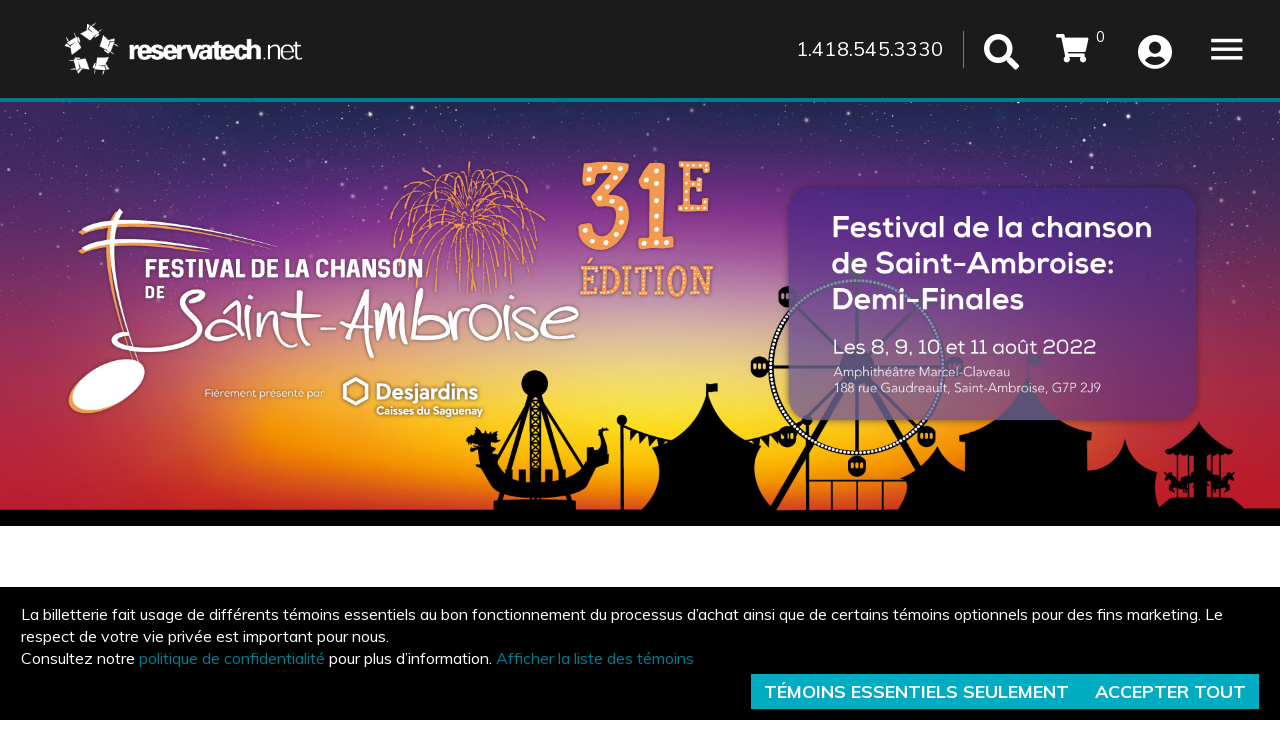

--- FILE ---
content_type: text/html; charset=utf-8
request_url: https://www.reservatech.net/events/12565
body_size: 5256
content:
<!doctype html><html lang="fr-CA" prefix="og: http://ogp.me/ns#"><head><title>Reservatech.net</title><meta charSet="UTF-8"/><meta property="og:title" content="Demi-finale - Festival de la chanson de Saint-Ambroise"/><meta property="og:description" content="Les 60 participants des catégories Interprètes 7 à 12 ans, Interprète 13 à 17 ans, Interprète 18 ans et plus et Auteur-compositeur-interprète de 15 ans et plus performeront durant les quatre soirs de demi-finale du 8 au 11 août."/><meta property="og:type" content="article"/><meta property="og:url" content="https://www.reservatech.net/events/12565"/><meta property="og:image" content="https://www.reservatech.net/data/files/events/12565/images/homesquareimage"/><meta property="og:image:secure_url" content="https://www.reservatech.net/data/files/events/12565/images/homesquareimage"/><meta name="viewport" content="width=device-width, initial-scale=1"/><script type="text/javascript" src="/static/tsapp/latest/preloadjs/preload2.js?rid=4574523"></script><link href="https://maxcdn.bootstrapcdn.com/bootstrap/3.3.7/css/bootstrap.min.css" rel="stylesheet"/><link rel="stylesheet" type="text/css" href="https://fonts.googleapis.com/css?family=Muli:400,600,700"/><link rel="stylesheet" href="https://fonts.googleapis.com/icon?family=Material+Icons"/><link href="/static/tsapp/latest/tsapp.css?rid=4574523" rel="stylesheet"/><link href="/static/server/css/server.css?rid=4574523" rel="stylesheet"/><link rel="stylesheet" href="https://use.fontawesome.com/releases/v5.6.3/css/all.css" integrity="sha384-UHRtZLI+pbxtHCWp1t77Bi1L4ZtiqrqD80Kn4Z8NTSRyMA2Fd33n5dQ8lWUE00s/" crossorigin="anonymous"/><script>
        var RelativeRootPath = '/legacy/';

        // GLOBAL - A promise for the document loaded. Can be used everywhere!
        var pageDocumentLoadedP = getDocumentLoadPromise();
        
        // LOAD the ts app script
        var __tsAppScriptLoadedP = pageDocumentLoadedP.then(curryLoadJSFile("/static/tsapp/latest/tsapp.js?rid=4574523"));
       
        // GLOBAL - TS App Ready
        var tsAppReadyP = Promise.all([__tsAppScriptLoadedP]).then(function() {
            tsapp.init();
            
            tsapp.setLocale("fr-CA");
            tsapp.user = {"id":"c9bcd60b-76d6-4384-afef-3287e4acd853","cd":"2026-01-22T11:48:34.393Z","ld":"2026-01-22T11:48:34.394Z","si":0,"pi":"00000000-0000-0000-0000-000000000000","pua":false,"seid":"00000000-0000-0000-0000-000000000000","as":"IS3","ui":41,"lg":"fr-CA"};
            tsapp.tokenStamp = "{\"id\":\"c9bcd60b-76d6-4384-afef-3287e4acd853\",\"cd\":\"2026-01-22T11:48:34.393Z\",\"ld\":\"2026-01-22T11:48:34.394Z\",\"si\":0,\"pi\":\"00000000-0000-0000-0000-000000000000\",\"pua\":false,\"seid\":\"00000000-0000-0000-0000-000000000000\",\"as\":\"IS3\",\"ui\":41,\"lg\":\"fr-CA\"}";
       
            tsapp.ctlPath = RelativeRootPath + "ctl"; // We can't have trailling slash here without updating the tsapp 
            tsapp.initmvcapi(tsapp.ctlPath);
            tsapp.mvcapi.communicationErrorCallbackDefault = function(){};
            tsapp.mvcapi.authTokenCookieName = 'rese577';
            tsapp.mvcapi.readAuthFromCookie = true;
            tsapp.mvcapi.saveAuthInCookie = true;
            tsapp.mvcapi.secureCookie = true;
            tsapp.mvcapi.sameSiteCookie = 'None';

            tsapp.staticContentUrl = "/static/tsapp/latest/";
            tsapp.restBaseUrl = "/data/";
            tsapp.siteSettings = {"integ":"rese","relativeImageFolderPath":"images/","relativeCssFolderPath":"css/","siteBackgroundPicture":"","siteBackgroundPosition":"","siteBackgroundColor":"","siteBackgroundRepeatX":true,"siteBackgroundRepeatY":true,"showContact":true,"localPhone":"1.418.545.3330","tollFreePhone":"1.877.545.3330","fax":"1.418.545.2312","infoEmailAddress":"support@reservatech.net","clientEnterpriseName":"Réservatech","clientSiteHomePage":"http://www.reservatech.net/","showStatusBar":true,"showLogo":true,"showMainMenu":true,"showSearchBar":true,"hasDefaultEventPicture":true,"defaultEventPictureURL":"","headerPictureName":"","headerPictureType":".jpg","headerPictureLink":"","continueShoppingUrl":"","showFooter":true,"showFooterLinks":true,"policiesUrl":"","showSocialMediaFooter":true,"facebookLink":"https://facebook.com/reservatech","twitterLink":"https://twitter.com/reservatech","instagramLink":null,"specialCSSOverride":"","googleAnalyticsBrowsing":null,"googleTagManager":null,"quantcastAnalyticsBrowsing":null,"newsletterSubscriptionLink":"https://tlmdesign.createsend.com/t/r/s/pihlkl/","coordinates":{"emailInfoAddress":"support@reservatech.net"},"logo":{"fullLogo":"../../../static/tsapp/latest/img/logo-reservatech-blanc.png","smallLogo":"../../../static/tsapp/latest/img/small-logo-reservatech-blanc.png"},"footerlogo":{"fullLogo":"../../../static/tsapp/latest/img/logo-reservatech-blanc.png","smallLogo":"../../../static/tsapp/latest/img/small-logo-reservatech-blanc.png"},"menuAndFooter":{"sections":[]},"contactOtherInfos":"","taxesOnlyAtCheckout":false};
            tsapp.consentSettings = {"cmt":"Builtin","unlockTagManagerProvides":false,"cmtSettings":{}};
            tsapp.isShop = false;
            tsapp.isLiteShop = false;
            tsapp.shopBasePath = "";
            tsapp.secureCookie = true;

            var tsrest = require('ts-rest-client');
            tsrest.setRESTBaseURL('/data/');
            tsrest.setAutoCookie(true, true, 'rese577', true, 'None', 0); // Auto load and save stamp from cookies

            tsrest.commError(function (xhr, eStat, err) {
                console.log(err);
                alert("Erreur lors du traitement");
            }).serverError(function(err){
                console.log(err);
            }).notSuccess(function(e){
                console.log(e);
            });

            
            
        tsapp.changeLang = function(newLang) {
                tsrest.put('/session/current', { lang: newLang }).then(function(result) {
                window.location.reload();
            }, function(err) {
                console.log("Failed to change lang because ", err);
            });
        }
    
        }).then(null, function(err) { console.log("Error in TS App Init", err)});
    </script>
        <script>
            window.tsBuiltinCMT = {
                activators: []
            };
        </script>
    <script>
        window.tsBuiltinCMT.activators.push({ categories: ["GoogleAnalytics","PERFORMANCE"], activate: function trackerActivatorFunction() {
            
                <!-- Google Analytics Tracker-->
                (function (i, s, o, g, r, a, m) {
                    i['GoogleAnalyticsObject'] = r; i[r] = i[r] || function () {
                        (i[r].q = i[r].q || []).push(arguments)
                    }, i[r].l = 1 * new Date(); a = s.createElement(o),
                    m = s.getElementsByTagName(o)[0]; a.async = 1; a.src = g; m.parentNode.insertBefore(a, m)
                })(window, document, 'script', '//www.google-analytics.com/analytics.js', 'ga');
                ga('create', 'UA-3817928-1', {
                    'cookiePath': '/',
                    'cookieDomain': 'reservatech.net'
                });
                <!-- End Google Analytics Tracker-->
            
        }});
    </script><script>
        window.tsBuiltinCMT.activators.push({ categories: ["GoogleAnalytics","PERFORMANCE"], activate: function trackerActivatorFunction() {
            
                const t = document.getElementsByTagName("script")[0];
                const e = document.createElement("script");
                e.async = true;
                e.src = "https://www.googletagmanager.com/gtag/js?id=G-T0KW495QSM";
                t.parentNode.insertBefore(e, t);
                window.dataLayer = window.dataLayer || [];
                function gtag() {
                dataLayer.push(arguments);
                }

                gtag("js", new Date());
                gtag("config", "G-T0KW495QSM");
            
        }});
    </script><script>
        window.tsBuiltinCMT.activators.push({ categories: ["FacebookPixel","PERFORMANCE"], activate: function trackerActivatorFunction() {
            
            <!-- Facebook Pixel Standard Events-->
            !function(f,b,e,v,n,t,s)
            {if(f.fbq)return;n=f.fbq=function(){n.callMethod?
            n.callMethod.apply(n,arguments):n.queue.push(arguments)};
            if(!f._fbq)f._fbq=n;n.push=n;n.loaded=!0;n.version='2.0';
            n.queue=[];t=b.createElement(e);t.async=!0;
            t.src=v;s=b.getElementsByTagName(e)[0];
            s.parentNode.insertBefore(t,s)}(window, document,'script',
            'https://connect.facebook.net/en_US/fbevents.js');

            // Replace the value 000000000000000 with your id
            fbq('init', '625398725024473', {
                'external_id': 'c9bcd60b-76d6-4384-afef-3287e4acd853'
            });
            //fbq('track', 'PageView'); // Disabled because server managed?
            fbq('trackCustom', 'init');
            <!-- End Facebook Pixel Code -->
            
            
        }});
    </script></head><body class="font "><script> 
        function logout() {
            tsAppReadyP.then(function() {
                tsapp.logout().success(function() {
                    tsapp.goToHome('undefined');
                }.bind(this));
            });
        }</script><div class="rese-body"><div class=""><div id="builtin-cmt-bar"></div><script>
        (function() {
            
            /* Wait for the base promises to be fulfilled*/
            Promise.all([ tsAppReadyP ]).then(function() { /* We do that first because the other scripts most likely need it */
                /* Load our scripts*/
                

                /* Wait for our scripts to be loaded*/
                Promise.all([  ]).then(function() {
                    /* Execute the wrapped code */
                    
        (function(){
            const React = require('react');
            const props = {};

            

            require('react-dom').render(
                React.createElement(tsapp.components.BuiltinCMTBar, props),
                document.getElementById('builtin-cmt-bar')
            );
        })();
    
                });

            });
        
        }).call(this);
    </script></div><header id="rese-app-bar" class="rese-top-app-bar mdc-top-app-bar mdc-top-app-bar--fixed"><div class=""><div id="menu"></div><script>
        (function() {
            
            /* Wait for the base promises to be fulfilled*/
            Promise.all([ tsAppReadyP ]).then(function() { /* We do that first because the other scripts most likely need it */
                /* Load our scripts*/
                

                /* Wait for our scripts to be loaded*/
                Promise.all([  ]).then(function() {
                    /* Execute the wrapped code */
                    
        (function(){
            const React = require('react');
            const props = {"appBarId":"rese-app-bar","mainContentId":"main-content","sections":[{"title":"Menu","type":"menu","items":[{"value":"À propos de Reservatech.net","url":"/aboutus"},{"value":"Cartes cadeaux","url":"https://www.reservatech.net/events/4824?eventdate=15564"},{"value":"Points de vente","url":"/pointofsalelist"},{"value":"Nous joindre","url":"/contactus"},{"value":"Vendre un événement sur notre réseau","url":"/sellyourticketswithus"},{"value":"Aide","url":"/help"}]},{"title":"Nos politiques","type":"politics","items":[{"value":"Politique d'achat","url":"/sellingpolicies"},{"value":"Politique de remboursement","url":"/sellingpolicies#cancellingpolicies"},{"value":"Politique de confidentialité","url":"/securitypolicies"}]},{"title":"Nos heures d'ouvertures","type":"businessHours","items":[{"title":"Service technique et support à la clientèle","items":[{"value":"Lundi au vendredi : 8h à 16h HNE"},{"value":"Samedi et dimanche : Fermé"}]},{"title":"Centrale téléphonique","items":[{"value":"Lundi au vendredi : 9h à 20h HNE"},{"value":"Samedi et dimanche : 10h à 17h HNE"}]}]},{"title":"Nos coordonnées","type":"contactDetails","items":{"phones":[{"value":"Téléphone : 1.418.545.3330"},{"value":"Sans frais : 1.877.545.3330"}],"address":{"emailInfoAddress":"support@reservatech.net"},"socialMedias":{"facebookLink":"https://facebook.com/reservatech","twitterLink":"https://twitter.com/reservatech"}}}]};

            

            require('react-dom').render(
                React.createElement(require('@tsinternetsale/common').menu.Menu, props),
                document.getElementById('menu')
            );
        })();
    
                });

            });
        
        }).call(this);
    </script></div><div class="mdc-top-app-bar__row"><section class="mdc-top-app-bar__section mdc-top-app-bar__section--align-start"><a href="/" class="full-logo"><img class="logo-reservatech" src="../../../static/tsapp/latest/img/logo-reservatech-blanc.png" alt="logo-reservatech"/></a><a href="/" class="small-logo"><img class="logo-reservatech" src="../../../static/tsapp/latest/img/small-logo-reservatech-blanc.png" alt="small-logo-reservatech"/></a></section><section class="mdc-top-app-bar__section mdc-top-app-bar__section--align-end"><div class="rese-top-app-bar-item"><a href="tel:1.418.545.3330"><i class="topbar-autolabel-icon fas fa-phone fa-2x phone"></i><span class="topbar-autolabel-text rese-top-app-bar-title mdc-top-app-bar__title">1.418.545.3330</span></a></div><div class="rese-top-app-bar-item"><div class="top-app-bar-vertical-separator"></div></div><div class="rese-top-app-bar-item"><a href="/?searchfocus=true"><i class="fas fa-search fa-2x"></i></a></div><div class="rese-top-app-bar-item rese"><script>
        var refreshHandler = {
            onCartRefresh: null
        };

        // This function is called to tell us to refresh our content.
        function RefreshCart() {
            if(refreshHandler.onCartRefresh != null)
                refreshHandler.onCartRefresh(); // Raise the event to the react control
        }

    </script><div class=""><div id="cartHorizontalWidget"></div><script>
        (function() {
            
            /* Wait for the base promises to be fulfilled*/
            Promise.all([ tsAppReadyP ]).then(function() { /* We do that first because the other scripts most likely need it */
                /* Load our scripts*/
                

                /* Wait for our scripts to be loaded*/
                Promise.all([  ]).then(function() {
                    /* Execute the wrapped code */
                    
        (function(){
            const React = require('react');
            const props = {"integ":"rese"};

            
        props.registerRefreshHandler = function(hand) { refreshHandler.onCartRefresh = hand; }
        props.unregisterRefreshHandler = function(hand) { refreshHandler.onCartRefresh = null; }
    

            require('react-dom').render(
                React.createElement(tsapp.CartHorizontalStatusWidget, props),
                document.getElementById('cartHorizontalWidget')
            );
        })();
    
                });

            });
        
        }).call(this);
    </script></div></div><div class="rese-top-app-bar-item"><div class=""><div id="userInfoJS"></div><script>
        (function() {
            
            /* Wait for the base promises to be fulfilled*/
            Promise.all([ tsAppReadyP ]).then(function() { /* We do that first because the other scripts most likely need it */
                /* Load our scripts*/
                

                /* Wait for our scripts to be loaded*/
                Promise.all([  ]).then(function() {
                    /* Execute the wrapped code */
                    
        (function(){
            const React = require('react');
            const props = {"integ":"rese","userId":"00000000-0000-0000-0000-000000000000","lang":"fr-CA","homeUrl":"https://www.reservatech.net/","displayHello":true};

            

            require('react-dom').render(
                React.createElement(require('@tsinternetsale/common').userSession.UserSessionInfoWidget, props),
                document.getElementById('userInfoJS')
            );
        })();
    
                });

            });
        
        }).call(this);
    </script></div></div><div class="rese-top-app-bar-item"><div class="rese-top-app-bar-menu"><i class="material-icons mdc-top-app-bar__navigation-icon">menu</i></div></div></section></div><div class="header-footer-separator"></div></header><div class="top-bar-spacer-row"></div><div id="main-content" class="main-content"><div class="content-container"><div><div class=""><div id="bannerSections"></div><script>
        (function() {
            
            /* Wait for the base promises to be fulfilled*/
            Promise.all([ tsAppReadyP ]).then(function() { /* We do that first because the other scripts most likely need it */
                /* Load our scripts*/
                

                /* Wait for our scripts to be loaded*/
                Promise.all([  ]).then(function() {
                    /* Execute the wrapped code */
                    
        (function(){
            const React = require('react');
            const props = {"type":"banner","align":"left","contentColor":"light","bannerPath":"/data/files/events/12565/images/bannerimage","title":"Demi-finale - Festival de la chanson de Saint-Ambroise","subtitle":"","representationType":"Spectacle","readableDates":null,"physicalVenueName":"Amphithéâtre Marcel-Claveau","venueAddress":"188, rue Gaudreault, Saint-Ambroise G7P 2J9","itemsInBanner":[],"tags":[]};

            

            require('react-dom').render(
                React.createElement(require('@tsinternetsale/common').productSections.Section, props),
                document.getElementById('bannerSections')
            );
        })();
    
                });

            });
        
        }).call(this);
    </script></div><div class="sale-section row-without-margin"><div class=""><div id="buyTicket"></div><script>
        (function() {
            
            /* Wait for the base promises to be fulfilled*/
            Promise.all([ tsAppReadyP ]).then(function() { /* We do that first because the other scripts most likely need it */
                /* Load our scripts*/
                

                /* Wait for our scripts to be loaded*/
                Promise.all([  ]).then(function() {
                    /* Execute the wrapped code */
                    
        (function(){
            const React = require('react');
            const props = {"preferredSelectedEventDateID":null,"continueShoppingUrl":"/","preferredSelectedSectionId":0,"hideBestTicketSelection":false,"eventID":12565};

            

            require('react-dom').render(
                React.createElement(tsapp.BuyTicketOnePagerWidget, props),
                document.getElementById('buyTicket')
            );
        })();
    
                });

            });
        
        }).call(this);
    </script></div></div><div class=""><div id="otherSections"></div><script>
        (function() {
            
            /* Wait for the base promises to be fulfilled*/
            Promise.all([ tsAppReadyP ]).then(function() { /* We do that first because the other scripts most likely need it */
                /* Load our scripts*/
                

                /* Wait for our scripts to be loaded*/
                Promise.all([  ]).then(function() {
                    /* Execute the wrapped code */
                    
        (function(){
            const React = require('react');
            const props = {"sections":[{"type":"text","content":"<p>Les 60 participants des cat&eacute;gories Interpr&egrave;tes 7 &agrave; 12 ans, Interpr&egrave;te 13 &agrave; 17 ans, Interpr&egrave;te 18 ans et plus et Auteur-compositeur-interpr&egrave;te de 15 ans et plus performeront durant les quatre soirs de demi-finale du 8 au 11 ao&ucirc;t.<\/p>"},{"type":"banner","align":"left","contentColor":"light","bannerPath":"/data/files/events/12565/images/bannerimage","title":"Demi-finale - Festival de la chanson de Saint-Ambroise","subtitle":"","representationType":"Spectacle","readableDates":null,"physicalVenueName":"Amphithéâtre Marcel-Claveau","venueAddress":"188, rue Gaudreault, Saint-Ambroise G7P 2J9","itemsInBanner":[],"tags":[]}],"typeOfSectionEnum":{"banner":"banner","youtubevideo":"youtubevideo","text":"text"},"integ":"rese"};

            

            require('react-dom').render(
                React.createElement(require('@tsinternetsale/common').productSections.OtherProductSections, props),
                document.getElementById('otherSections')
            );
        })();
    
                });

            });
        
        }).call(this);
    </script></div></div></div></div><div class="header-footer-separator no-margin"></div><div class=""><div id="footer"></div><script>
        (function() {
            
            /* Wait for the base promises to be fulfilled*/
            Promise.all([ tsAppReadyP ]).then(function() { /* We do that first because the other scripts most likely need it */
                /* Load our scripts*/
                

                /* Wait for our scripts to be loaded*/
                Promise.all([  ]).then(function() {
                    /* Execute the wrapped code */
                    
        (function(){
            const React = require('react');
            const props = {"sections":[{"title":"Menu","type":"menu","items":[{"value":"À propos de Reservatech.net","url":"/aboutus"},{"value":"Cartes cadeaux","url":"https://www.reservatech.net/events/4824?eventdate=15564"},{"value":"Points de vente","url":"/pointofsalelist"},{"value":"Nous joindre","url":"/contactus"},{"value":"Vendre un événement sur notre réseau","url":"/sellyourticketswithus"},{"value":"Aide","url":"/help"}]},{"title":"Nos politiques","type":"politics","items":[{"value":"Politique d'achat","url":"/sellingpolicies"},{"value":"Politique de remboursement","url":"/sellingpolicies#cancellingpolicies"},{"value":"Politique de confidentialité","url":"/securitypolicies"}]},{"title":"Nos heures d'ouvertures","type":"businessHours","items":[{"title":"Service technique et support à la clientèle","items":[{"value":"Lundi au vendredi : 8h à 16h HNE"},{"value":"Samedi et dimanche : Fermé"}]},{"title":"Centrale téléphonique","items":[{"value":"Lundi au vendredi : 9h à 20h HNE"},{"value":"Samedi et dimanche : 10h à 17h HNE"}]}]},{"title":"Nos coordonnées","type":"contactDetails","items":{"phones":[{"value":"Téléphone : 1.418.545.3330"},{"value":"Sans frais : 1.877.545.3330"}],"address":{"emailInfoAddress":"support@reservatech.net"},"socialMedias":{"facebookLink":"https://facebook.com/reservatech","twitterLink":"https://twitter.com/reservatech"}}}],"lang":"fr-CA"};

            

            require('react-dom').render(
                React.createElement(tsapp.components.SiteFooter, props),
                document.getElementById('footer')
            );
        })();
    
                });

            });
        
        }).call(this);
    </script></div></div><script>tsAppReadyP.then(function() {
            tsapp.clientTracking.trackPageViewIsForIntegration('rese', 'www.reservatech.net', '/events/12565', false);
        }).then(null, function(err) { console.log("Error in TS App Init (footer)", err)});
         </script></body></html>

--- FILE ---
content_type: text/css; charset=utf-8
request_url: https://www.reservatech.net/static/tsapp/latest/tsapp.css?rid=4574523
body_size: 67046
content:
@charset "UTF-8";.react-calendar{width:350px;max-width:100%;background:#fff;border:1px solid #a0a096;font-family:Arial,Helvetica,sans-serif;line-height:1.125em}.react-calendar,.react-calendar *,.react-calendar *:before,.react-calendar *:after{-moz-box-sizing:border-box;-webkit-box-sizing:border-box;box-sizing:border-box}.react-calendar button{margin:0;border:0;outline:none}.react-calendar button:enabled:hover{cursor:pointer}.react-calendar__navigation{height:44px;margin-bottom:1em}.react-calendar__navigation button{min-width:44px;background:none}.react-calendar__navigation button:enabled:hover,.react-calendar__navigation button:enabled:focus{background-color:#e6e6e6}.react-calendar__navigation button[disabled]{background-color:#f0f0f0}.react-calendar__month-view__weekdays{text-align:center;text-transform:uppercase;font-weight:700;font-size:.75em}.react-calendar__month-view__weekdays__weekday{padding:.5em}.react-calendar__month-view__weekNumbers{font-weight:700}.react-calendar__month-view__weekNumbers .react-calendar__tile{display:flex;align-items:center;justify-content:center;font-size:.75em;padding:1em calc(.5em / .75)}.react-calendar__month-view__days__day--weekend{color:#d10000}.react-calendar__month-view__days__day--neighboringMonth{color:#757575}.react-calendar__year-view .react-calendar__tile,.react-calendar__decade-view .react-calendar__tile,.react-calendar__century-view .react-calendar__tile{padding:2em .5em}.react-calendar__tile{max-width:100%;text-align:center;padding:.75em .5em;background:none}.react-calendar__tile:disabled{background-color:#f0f0f0}.react-calendar__tile:enabled:hover,.react-calendar__tile:enabled:focus{background-color:#e6e6e6}.react-calendar__tile--hasActive{background:#76baff}.react-calendar__tile--hasActive:enabled:hover,.react-calendar__tile--hasActive:enabled:focus{background:#a9d4ff}.react-calendar__tile--active{background:#006edc;color:#fff}.react-calendar__tile--active:enabled:hover,.react-calendar__tile--active:enabled:focus{background:#1087ff}.react-calendar--selectRange .react-calendar__tile--hover{background-color:#e6e6e6}.content-box{display:flex;justify-content:space-between;align-items:center;padding:20px;margin:20px 0;background-color:#f7f7f7;border-radius:10px}@media screen and (max-width: 500px){.content-box{padding:10px;margin:10px 0}}.sub-content-box{padding:10px;background-color:#fff;width:100%}@media screen and (max-width: 500px){.sub-content-box{padding:5px}}.add-all-tickets-to-wallet{margin:10px 0;height:35px!important;gap:10px;font-size:14px!important;text-transform:none!important}.wallet-modal-content{padding:10px;display:flex;flex-direction:column;align-items:center;justify-content:center}.wallet-buttons{display:flex;gap:10px;justify-content:center;align-items:center;padding:20px 0;height:90px}.wallet-buttons a,.wallet-buttons img{height:100%}@media screen and (max-width: 500px){.wallet-buttons{flex-direction:column}}.ButtonsList button{height:100%;margin-bottom:10px}.ButtonsList button:not(:disabled){cursor:pointer}.ModalPopup .titlePanel{color:#fff;padding:15px;text-transform:uppercase}.ModalPopup hr{margin-top:20px;margin-bottom:20px}.modal-content{padding:0}.modal-content .contentPanel{padding:1.2rem}.modal-content .contentPanel .actions{display:flex;justify-content:center}@media screen and (max-width: 500px){.modal-content .contentPanel{padding:5px}}@media screen and (max-width: 768px){.ModalPopup{width:100%!important}}.promo-code-input-control{margin:10px auto 30px;text-align:center}.section-button{background-color:#000;border-color:#000;color:#fff}.section-button-right{background-color:#fff;color:#000}.address-panel{display:flex;justify-content:space-between;margin-top:20px}@media screen and (max-width: 500px){.address-panel{flex-direction:column}}.address-panel .address{width:100%}.address-panel .address input[type=text]{width:350px}@media screen and (max-width: 500px){.address-panel .address input[type=text]{width:100%}}.address-panel .address .btn-toolbar{display:flex;justify-content:flex-end;float:none}@media screen and (max-width: 500px){.address-panel .address .btn-toolbar{flex-direction:column}}.address-panel .address .field-error{border:1px solid red}.builtin-cmt-bar{position:fixed;bottom:0;left:0;min-width:100%;background-color:#000;color:#fff;border:solid 1px #000;padding:5px 20px;z-index:1000}@media screen and (max-width: 800px){.builtin-cmt-bar{padding:10px}.builtin-cmt-bar h4{font-size:15px}}.builtin-cmt-bar .cmt-content{margin-top:10px}.builtin-cmt-bar .service-status{color:#9b9a9a;font-weight:700}.builtin-cmt-bar .actions{display:flex;justify-content:flex-end;gap:10px;margin:5px 0}.builtin-cmt-bar .actions .btn{padding-top:0;padding-bottom:0}@media screen and (max-width: 800px){.builtin-cmt-bar .actions{flex-direction:column;justify-content:center}}@media screen and (max-width: 800px) and (max-width: 800px){.builtin-cmt-bar .actions{margin-top:10px}}.PriceGroupButtons .btn-inside{display:flex;justify-content:center;align-items:baseline}.PriceGroupButtons .btn-inside .btn-icon{margin-right:5px}.become-member-buttons{display:flex;justify-content:space-between}.become-member-buttons button{width:245px;margin:15px 5px}@media screen and (max-width: 800px){.become-member-buttons button{width:90%;font-size:14px!important;margin:0}}.promo-deactivation-control{margin:auto;width:100%;max-width:600px}.TagInfoList{display:flex;justify-content:center;margin-bottom:5px}.TagInfoList a{cursor:pointer}.ticket-label-content{width:400px}.ticket-label-content>*{width:100%}.ticket-label-content .cart-item-label .cart-item{min-height:70px;padding:8px 7px 7px;margin:10px 0;border:solid 1px #ccc;border-radius:5px;font-weight:700;background-color:#eee}.ticket-label-content .cart-item-label .cart-item .item-info{display:flex;justify-content:space-between;align-items:center}.ticket-label-content .selected-ticket-label{min-height:70px;padding:8px 7px 7px;margin:10px 0;border:solid 1px #ccc;border-radius:10px;font-weight:700;background-color:#fff;transition:all .3s}.ticket-label-content .selected-ticket-label .ticket-infos{display:flex;justify-content:space-between;align-items:baseline}.ticket-label-content .selected-ticket-label .ticket-infos i{margin-left:10px;font-size:20px}.ticket-label-content .selected-ticket-label .ticket-infos i:hover{cursor:pointer;filter:brightness(150%)}.ticket-label-content .selected-ticket-label .other-info{padding-top:5px;width:98%}.ticket-label-content .selected-ticket-label .link{cursor:pointer}@media screen and (min-width: 800px) and (max-width: 1025px){.ticket-label-content{margin:auto}}@media screen and (max-width: 800px){.ticket-label-content{width:100%}}@media screen and (min-width: 350px){.ticket-main-text{max-width:60%}}.ticket-selection-warning-list{padding-top:3px}.ticket-selection-warning-list i{margin-right:6px}.fake-combo{display:flex;justify-content:space-between;align-items:baseline;border:#aaa solid 1px;border-radius:5px;padding:5px;min-width:93%;background-color:#fff}.fake-combo i{color:#888}.fake-combo:hover{cursor:pointer;filter:brightness(90%)}.selected-ticket-footer .total-container{margin:0 10px 10px;text-align:right}.selected-ticket-footer .total-container .total{font-weight:700}.selected-ticket-footer .total-container .info{font-size:12px;color:#404040}.selected-ticket-footer button{min-width:100%;width:100%;margin-bottom:10px}.membership-card-pub-list{text-align:center}.membership-card-pub-list li{border:solid 1px #ccc;border-radius:5px;margin-bottom:10px;padding:10px}.membership-card-pub-list .membership-card-pub{display:flex;justify-content:center;align-items:center;position:relative;right:15px}.membership-card-pub-list .membership-card-pub .card-info-lightbulb{margin:0 15px 10px 0;font-size:24px}.membership-card-pub-list .membership-card-pub .alert-info{width:100%;font-size:14px;font-weight:700;border-radius:10px;border:none;padding:15px}@media screen and (max-width: 800px){.membership-card-pub-list li{padding:5px}}.ticket-qty-selector{display:flex}.ticket-qty-selector .form-control{width:100px;max-width:170px;text-align:center}.ticket-qty-selector.right{justify-content:flex-end}.ticket-qty-selector .error-message{margin-top:15px}.advanced-ticket-selection{max-width:600px;margin:auto}.advanced-ticket-selection .promo-proposal{margin:auto}.advanced-ticket-selection table{min-width:100%}.advanced-ticket-selection table td{padding:3px}.advanced-ticket-selection table td.right{text-align:right;min-width:155px}.advanced-ticket-selection table td.top{vertical-align:text-top;padding-top:8px}.advanced-ticket-selection table td.no-width{min-width:0}.advanced-ticket-selection .content-box-magnifier-image,.advanced-ticket-selection .content-box-plan-image{width:100px;margin:10px}.advanced-ticket-selection .action{margin:4px 2px;text-align:right}.advanced-ticket-selection .alert-danger{max-width:99%}.advanced-ticket-selection .fa-search{color:#000;font-size:90px}@media screen and (max-width: 500px){.advanced-ticket-selection .advanced-ticket-selection{max-width:100%}.advanced-ticket-selection .content-box-magnifier-image{display:none}.advanced-ticket-selection .content-box-plan-image{width:20vw;max-width:85px}}.ticket-price-single-selection .no-price-group{text-align:center;padding:15px 10px 30px;display:flex;flex-direction:column;justify-content:center}.ticket-price-single-selection .no-price-group .actions{margin-top:10px}.ticket-price-single-selection .btn.btn-price-group{padding:0}.ticket-price-single-selection .btn.btn-price-group:disabled>.price-group{justify-content:space-between}.ticket-price-single-selection .btn.btn-price-group:disabled>.price-group .name,.ticket-price-single-selection .btn.btn-price-group:disabled>.price-group .price,.ticket-price-single-selection .btn.btn-price-group:disabled>.price-group .warnings>:not(.kind-error){text-decoration:line-through 2px}.ticket-price-single-selection .price-group{width:100%;display:flex;flex-direction:column;padding:10px 15px}.ticket-price-single-selection .price-group .info,.ticket-price-single-selection .price-group .ticket-selection-warning-list{display:flex}.ticket-price-single-selection .price-group .info{align-items:center;justify-content:space-between;flex-direction:row}.ticket-price-single-selection .price-group .ticket-selection-warning-list{flex-direction:column;align-items:start;text-transform:none;font-size:14px;font-weight:400;text-align:left}.ticket-price-single-selection .price-group .name{flex:6;text-align:left;text-transform:none}.ticket-price-single-selection .price-group .price{background-color:#fff;border-radius:50px;padding:2px 15px}.ticket-price-single-selection .actions{display:flex;justify-content:center;padding-top:10px}.ticket-price-single-selection .actions>*:not(:first-child){margin-left:10px}.ticket-price-single-selection .loading-panel{display:flex;align-items:center;justify-content:center;height:150px}@media screen and (max-width: 500px){.ticket-price-single-selection .modal-overlay{padding:5px}}@media screen and (max-width: 800px){.loading-panel{width:100%}.price-group{padding:5px}.price-group .info{flex-direction:column}.price-group .price{background-color:#fff;border-radius:50px;padding:1px 7px}}.price-list-quantity-selector{display:flex;flex-direction:column}.price-list-quantity-selector .price-quantity-selector{display:flex;flex-direction:column;padding:10px;margin-bottom:10px}.price-list-quantity-selector .price-quantity-selector.disabled .info,.price-list-quantity-selector .price-quantity-selector.disabled .price,.price-list-quantity-selector .price-quantity-selector.disabled .warnings>:not(.kind-error){text-decoration:line-through 2px}.price-list-quantity-selector .price-quantity-selector .info{justify-content:space-between;display:flex;flex-direction:row;font-weight:700;font-size:18px}.price-list-quantity-selector .price-quantity-selector .qty-selector{display:flex;flex:1;justify-content:end;margin-top:10px}.price-list-quantity-selector .price-quantity-selector .qty-selector>.number-spinner{width:33%}.price-list-quantity-selector .invalid-qty{display:flex;justify-content:end;font-weight:700;font-size:18px;margin:10px 0}.price-list-quantity-selector .actions{display:flex;justify-content:end}.price-list-quantity-selector .actions .btn-primary{margin-left:10px;flex:2}@media screen and (max-width: 500px){.price-list-quantity-selector .actions{flex-direction:column;justify-content:center}.price-list-quantity-selector .actions .btn-primary{margin:5px 0;flex:1}}.ticket-search-wizard .qty-selector{display:flex;align-items:center;gap:20px}@media screen and (max-width: 500px){.ticket-search-wizard .qty-selector{gap:10px}}.ticket-search-wizard .action-button{display:flex;justify-content:center;gap:10px;margin-top:20px}@media screen and (max-width: 500px){.ticket-search-wizard .action-button{flex-direction:column;gap:10px}.ticket-search-wizard .action-button button{width:100%}}.overview{display:flex;justify-content:start;margin:10px 0}.overview .overview-content{display:flex}.overview .overview-content.with-image .info{margin-left:10px}.overview img{width:auto;height:140px}.overview .info{display:flex;flex-direction:column}.overview .info h3{margin-top:0}.event-date-ticket-selection-unrestricted .mobileVenuePlan .venueplan{height:720px;border:1px solid #444}.event-date-ticket-selection-unrestricted .venue-plan-infos{margin-top:0;margin-bottom:15px}.small-ticket-search .ticket-search{display:flex;justify-content:center;gap:10px;align-items:center;padding-bottom:10px;border-bottom:1px solid #e5e5e5;max-height:40px}.small-ticket-search .ticket-search label{margin-bottom:0}.small-ticket-search .ticket-search .form-control{width:160px}@media screen and (max-width: 500px){.small-ticket-search .ticket-search .form-control{width:25vw;max-width:100px}}.small-ticket-search .ticket-search .search-btn-container{position:relative;width:50px}.small-ticket-search .alert-danger{max-width:400px}@media screen and (max-width: 1024px){.small-ticket-search .ticket-search{margin:5px 0}}@media screen and (max-width: 360px){.small-ticket-search{margin-top:10px}.small-ticket-search .ticket-search{padding:0 5px 15px}}.display-sam-2024 a{cursor:pointer}.display-sam-2024 .cart-status-box{display:flex}.display-sam-2024 .cart-status-box .product-count{font-size:14px;margin-left:7px;margin-top:1px}.display-gp3r .cart-status-control.cart-status-control-display1 a{cursor:pointer}.display-gp3r .cart-status-control.cart-status-control-display1 ul{padding-top:5px}.display-gp3r .cart-status-control.cart-status-control-display1 .product-count.no-item{padding-top:.38em}.decimal-input{text-align:center;width:80px}.product-suggestion{display:flex}.product-suggestion .image{width:120px;height:120px;margin-right:10px;background-size:contain;background-repeat:no-repeat;border:solid 1px #eee}.product-suggestion .content{width:500px}.product-suggestion .content .product-header{min-height:90px}.product-suggestion .content .input{display:flex;justify-content:flex-end;gap:10px}.product-suggestion .content .input .btn-info{height:29px}@media screen and (max-width: 500px){.product-suggestion{margin-bottom:40px}.product-suggestion .image{width:60px;height:60px;margin-right:10px;background-size:contain;background-repeat:no-repeat;border:solid 1px #eee}.product-suggestion .content{width:100%;font-size:12px}.product-suggestion .content .input .btn-info{height:25px}}.SearchSuggestionList{position:absolute;min-width:300px;background-color:#fff;border:solid 1px #ccc;border-radius:0 0 10px 10px;z-index:10005}.SearchSuggestionList .suggestion-title{padding:10px;font-weight:700;color:#fff;background-color:#14b2c6;opacity:.9}.SearchSuggestionList .suggestion-link{padding:10px;cursor:pointer}.SearchSuggestionList .suggestion-link:hover{color:#14b2c6}.SearchSuggestionList .suggestion-link.selected{background-color:#ccc;color:#14b2c6}@media only screen and (max-width: 500px){.SearchSuggestionList{width:calc(100% - 24px)}}.fa,.fas,.far,.fal,.fab{-moz-osx-font-smoothing:grayscale;-webkit-font-smoothing:antialiased;display:inline-block;font-style:normal;font-variant:normal;text-rendering:auto;line-height:1}.fa-lg{font-size:1.3333333333em;line-height:.75em;vertical-align:-.0667em}.fa-xs{font-size:.75em}.fa-sm{font-size:.875em}.fa-1x{font-size:1em}.fa-2x{font-size:2em}.fa-3x{font-size:3em}.fa-4x{font-size:4em}.fa-5x{font-size:5em}.fa-6x{font-size:6em}.fa-7x{font-size:7em}.fa-8x{font-size:8em}.fa-9x{font-size:9em}.fa-10x{font-size:10em}.fa-fw{text-align:center;width:1.25em}.fa-ul{list-style-type:none;margin-left:2.5em;padding-left:0}.fa-ul>li{position:relative}.fa-li{left:-2em;position:absolute;text-align:center;width:2em;line-height:inherit}.fa-border{border:solid .08em #eee;border-radius:.1em;padding:.2em .25em .15em}.fa-pull-left{float:left}.fa-pull-right{float:right}.fa.fa-pull-left,.fas.fa-pull-left,.far.fa-pull-left,.fal.fa-pull-left,.fab.fa-pull-left{margin-right:.3em}.fa.fa-pull-right,.fas.fa-pull-right,.far.fa-pull-right,.fal.fa-pull-right,.fab.fa-pull-right{margin-left:.3em}.fa-spin{animation:fa-spin 2s infinite linear}.fa-pulse{animation:fa-spin 1s infinite steps(8)}@keyframes fa-spin{0%{transform:rotate(0)}to{transform:rotate(360deg)}}.fa-rotate-90{-ms-filter:"progid:DXImageTransform.Microsoft.BasicImage(rotation=1)";transform:rotate(90deg)}.fa-rotate-180{-ms-filter:"progid:DXImageTransform.Microsoft.BasicImage(rotation=2)";transform:rotate(180deg)}.fa-rotate-270{-ms-filter:"progid:DXImageTransform.Microsoft.BasicImage(rotation=3)";transform:rotate(270deg)}.fa-flip-horizontal{-ms-filter:"progid:DXImageTransform.Microsoft.BasicImage(rotation=0, mirror=1)";transform:scaleX(-1)}.fa-flip-vertical{-ms-filter:"progid:DXImageTransform.Microsoft.BasicImage(rotation=2, mirror=1)";transform:scaleY(-1)}.fa-flip-horizontal.fa-flip-vertical{-ms-filter:"progid:DXImageTransform.Microsoft.BasicImage(rotation=2, mirror=1)";transform:scale(-1)}:root .fa-rotate-90,:root .fa-rotate-180,:root .fa-rotate-270,:root .fa-flip-horizontal,:root .fa-flip-vertical{filter:none}.fa-stack{display:inline-block;height:2em;line-height:2em;position:relative;vertical-align:middle;width:2.5em}.fa-stack-1x,.fa-stack-2x{left:0;position:absolute;text-align:center;width:100%}.fa-stack-1x{line-height:inherit}.fa-stack-2x{font-size:2em}.fa-inverse{color:#fff}.fa-500px:before{content:"\f26e"}.fa-accessible-icon:before{content:"\f368"}.fa-accusoft:before{content:"\f369"}.fa-acquisitions-incorporated:before{content:"\f6af"}.fa-ad:before{content:"\f641"}.fa-address-book:before{content:"\f2b9"}.fa-address-card:before{content:"\f2bb"}.fa-adjust:before{content:"\f042"}.fa-adn:before{content:"\f170"}.fa-adobe:before{content:"\f778"}.fa-adversal:before{content:"\f36a"}.fa-affiliatetheme:before{content:"\f36b"}.fa-air-freshener:before{content:"\f5d0"}.fa-algolia:before{content:"\f36c"}.fa-align-center:before{content:"\f037"}.fa-align-justify:before{content:"\f039"}.fa-align-left:before{content:"\f036"}.fa-align-right:before{content:"\f038"}.fa-alipay:before{content:"\f642"}.fa-allergies:before{content:"\f461"}.fa-amazon:before{content:"\f270"}.fa-amazon-pay:before{content:"\f42c"}.fa-ambulance:before{content:"\f0f9"}.fa-american-sign-language-interpreting:before{content:"\f2a3"}.fa-amilia:before{content:"\f36d"}.fa-anchor:before{content:"\f13d"}.fa-android:before{content:"\f17b"}.fa-angellist:before{content:"\f209"}.fa-angle-double-down:before{content:"\f103"}.fa-angle-double-left:before{content:"\f100"}.fa-angle-double-right:before{content:"\f101"}.fa-angle-double-up:before{content:"\f102"}.fa-angle-down:before{content:"\f107"}.fa-angle-left:before{content:"\f104"}.fa-angle-right:before{content:"\f105"}.fa-angle-up:before{content:"\f106"}.fa-angry:before{content:"\f556"}.fa-angrycreative:before{content:"\f36e"}.fa-angular:before{content:"\f420"}.fa-ankh:before{content:"\f644"}.fa-app-store:before{content:"\f36f"}.fa-app-store-ios:before{content:"\f370"}.fa-apper:before{content:"\f371"}.fa-apple:before{content:"\f179"}.fa-apple-alt:before{content:"\f5d1"}.fa-apple-pay:before{content:"\f415"}.fa-archive:before{content:"\f187"}.fa-archway:before{content:"\f557"}.fa-arrow-alt-circle-down:before{content:"\f358"}.fa-arrow-alt-circle-left:before{content:"\f359"}.fa-arrow-alt-circle-right:before{content:"\f35a"}.fa-arrow-alt-circle-up:before{content:"\f35b"}.fa-arrow-circle-down:before{content:"\f0ab"}.fa-arrow-circle-left:before{content:"\f0a8"}.fa-arrow-circle-right:before{content:"\f0a9"}.fa-arrow-circle-up:before{content:"\f0aa"}.fa-arrow-down:before{content:"\f063"}.fa-arrow-left:before{content:"\f060"}.fa-arrow-right:before{content:"\f061"}.fa-arrow-up:before{content:"\f062"}.fa-arrows-alt:before{content:"\f0b2"}.fa-arrows-alt-h:before{content:"\f337"}.fa-arrows-alt-v:before{content:"\f338"}.fa-artstation:before{content:"\f77a"}.fa-assistive-listening-systems:before{content:"\f2a2"}.fa-asterisk:before{content:"\f069"}.fa-asymmetrik:before{content:"\f372"}.fa-at:before{content:"\f1fa"}.fa-atlas:before{content:"\f558"}.fa-atlassian:before{content:"\f77b"}.fa-atom:before{content:"\f5d2"}.fa-audible:before{content:"\f373"}.fa-audio-description:before{content:"\f29e"}.fa-autoprefixer:before{content:"\f41c"}.fa-avianex:before{content:"\f374"}.fa-aviato:before{content:"\f421"}.fa-award:before{content:"\f559"}.fa-aws:before{content:"\f375"}.fa-baby:before{content:"\f77c"}.fa-baby-carriage:before{content:"\f77d"}.fa-backspace:before{content:"\f55a"}.fa-backward:before{content:"\f04a"}.fa-balance-scale:before{content:"\f24e"}.fa-ban:before{content:"\f05e"}.fa-band-aid:before{content:"\f462"}.fa-bandcamp:before{content:"\f2d5"}.fa-barcode:before{content:"\f02a"}.fa-bars:before{content:"\f0c9"}.fa-baseball-ball:before{content:"\f433"}.fa-basketball-ball:before{content:"\f434"}.fa-bath:before{content:"\f2cd"}.fa-battery-empty:before{content:"\f244"}.fa-battery-full:before{content:"\f240"}.fa-battery-half:before{content:"\f242"}.fa-battery-quarter:before{content:"\f243"}.fa-battery-three-quarters:before{content:"\f241"}.fa-bed:before{content:"\f236"}.fa-beer:before{content:"\f0fc"}.fa-behance:before{content:"\f1b4"}.fa-behance-square:before{content:"\f1b5"}.fa-bell:before{content:"\f0f3"}.fa-bell-slash:before{content:"\f1f6"}.fa-bezier-curve:before{content:"\f55b"}.fa-bible:before{content:"\f647"}.fa-bicycle:before{content:"\f206"}.fa-bimobject:before{content:"\f378"}.fa-binoculars:before{content:"\f1e5"}.fa-biohazard:before{content:"\f780"}.fa-birthday-cake:before{content:"\f1fd"}.fa-bitbucket:before{content:"\f171"}.fa-bitcoin:before{content:"\f379"}.fa-bity:before{content:"\f37a"}.fa-black-tie:before{content:"\f27e"}.fa-blackberry:before{content:"\f37b"}.fa-blender:before{content:"\f517"}.fa-blender-phone:before{content:"\f6b6"}.fa-blind:before{content:"\f29d"}.fa-blog:before{content:"\f781"}.fa-blogger:before{content:"\f37c"}.fa-blogger-b:before{content:"\f37d"}.fa-bluetooth:before{content:"\f293"}.fa-bluetooth-b:before{content:"\f294"}.fa-bold:before{content:"\f032"}.fa-bolt:before{content:"\f0e7"}.fa-bomb:before{content:"\f1e2"}.fa-bone:before{content:"\f5d7"}.fa-bong:before{content:"\f55c"}.fa-book:before{content:"\f02d"}.fa-book-dead:before{content:"\f6b7"}.fa-book-open:before{content:"\f518"}.fa-book-reader:before{content:"\f5da"}.fa-bookmark:before{content:"\f02e"}.fa-bowling-ball:before{content:"\f436"}.fa-box:before{content:"\f466"}.fa-box-open:before{content:"\f49e"}.fa-boxes:before{content:"\f468"}.fa-braille:before{content:"\f2a1"}.fa-brain:before{content:"\f5dc"}.fa-briefcase:before{content:"\f0b1"}.fa-briefcase-medical:before{content:"\f469"}.fa-broadcast-tower:before{content:"\f519"}.fa-broom:before{content:"\f51a"}.fa-brush:before{content:"\f55d"}.fa-btc:before{content:"\f15a"}.fa-bug:before{content:"\f188"}.fa-building:before{content:"\f1ad"}.fa-bullhorn:before{content:"\f0a1"}.fa-bullseye:before{content:"\f140"}.fa-burn:before{content:"\f46a"}.fa-buromobelexperte:before{content:"\f37f"}.fa-bus:before{content:"\f207"}.fa-bus-alt:before{content:"\f55e"}.fa-business-time:before{content:"\f64a"}.fa-buysellads:before{content:"\f20d"}.fa-calculator:before{content:"\f1ec"}.fa-calendar:before{content:"\f133"}.fa-calendar-alt:before{content:"\f073"}.fa-calendar-check:before{content:"\f274"}.fa-calendar-day:before{content:"\f783"}.fa-calendar-minus:before{content:"\f272"}.fa-calendar-plus:before{content:"\f271"}.fa-calendar-times:before{content:"\f273"}.fa-calendar-week:before{content:"\f784"}.fa-camera:before{content:"\f030"}.fa-camera-retro:before{content:"\f083"}.fa-campground:before{content:"\f6bb"}.fa-canadian-maple-leaf:before{content:"\f785"}.fa-candy-cane:before{content:"\f786"}.fa-cannabis:before{content:"\f55f"}.fa-capsules:before{content:"\f46b"}.fa-car:before{content:"\f1b9"}.fa-car-alt:before{content:"\f5de"}.fa-car-battery:before{content:"\f5df"}.fa-car-crash:before{content:"\f5e1"}.fa-car-side:before{content:"\f5e4"}.fa-caret-down:before{content:"\f0d7"}.fa-caret-left:before{content:"\f0d9"}.fa-caret-right:before{content:"\f0da"}.fa-caret-square-down:before{content:"\f150"}.fa-caret-square-left:before{content:"\f191"}.fa-caret-square-right:before{content:"\f152"}.fa-caret-square-up:before{content:"\f151"}.fa-caret-up:before{content:"\f0d8"}.fa-carrot:before{content:"\f787"}.fa-cart-arrow-down:before{content:"\f218"}.fa-cart-plus:before{content:"\f217"}.fa-cash-register:before{content:"\f788"}.fa-cat:before{content:"\f6be"}.fa-cc-amazon-pay:before{content:"\f42d"}.fa-cc-amex:before{content:"\f1f3"}.fa-cc-apple-pay:before{content:"\f416"}.fa-cc-diners-club:before{content:"\f24c"}.fa-cc-discover:before{content:"\f1f2"}.fa-cc-jcb:before{content:"\f24b"}.fa-cc-mastercard:before{content:"\f1f1"}.fa-cc-paypal:before{content:"\f1f4"}.fa-cc-stripe:before{content:"\f1f5"}.fa-cc-visa:before{content:"\f1f0"}.fa-centercode:before{content:"\f380"}.fa-centos:before{content:"\f789"}.fa-certificate:before{content:"\f0a3"}.fa-chair:before{content:"\f6c0"}.fa-chalkboard:before{content:"\f51b"}.fa-chalkboard-teacher:before{content:"\f51c"}.fa-charging-station:before{content:"\f5e7"}.fa-chart-area:before{content:"\f1fe"}.fa-chart-bar:before{content:"\f080"}.fa-chart-line:before{content:"\f201"}.fa-chart-pie:before{content:"\f200"}.fa-check:before{content:"\f00c"}.fa-check-circle:before{content:"\f058"}.fa-check-double:before{content:"\f560"}.fa-check-square:before{content:"\f14a"}.fa-chess:before{content:"\f439"}.fa-chess-bishop:before{content:"\f43a"}.fa-chess-board:before{content:"\f43c"}.fa-chess-king:before{content:"\f43f"}.fa-chess-knight:before{content:"\f441"}.fa-chess-pawn:before{content:"\f443"}.fa-chess-queen:before{content:"\f445"}.fa-chess-rook:before{content:"\f447"}.fa-chevron-circle-down:before{content:"\f13a"}.fa-chevron-circle-left:before{content:"\f137"}.fa-chevron-circle-right:before{content:"\f138"}.fa-chevron-circle-up:before{content:"\f139"}.fa-chevron-down:before{content:"\f078"}.fa-chevron-left:before{content:"\f053"}.fa-chevron-right:before{content:"\f054"}.fa-chevron-up:before{content:"\f077"}.fa-child:before{content:"\f1ae"}.fa-chrome:before{content:"\f268"}.fa-church:before{content:"\f51d"}.fa-circle:before{content:"\f111"}.fa-circle-notch:before{content:"\f1ce"}.fa-city:before{content:"\f64f"}.fa-clipboard:before{content:"\f328"}.fa-clipboard-check:before{content:"\f46c"}.fa-clipboard-list:before{content:"\f46d"}.fa-clock:before{content:"\f017"}.fa-clone:before{content:"\f24d"}.fa-closed-captioning:before{content:"\f20a"}.fa-cloud:before{content:"\f0c2"}.fa-cloud-download-alt:before{content:"\f381"}.fa-cloud-meatball:before{content:"\f73b"}.fa-cloud-moon:before{content:"\f6c3"}.fa-cloud-moon-rain:before{content:"\f73c"}.fa-cloud-rain:before{content:"\f73d"}.fa-cloud-showers-heavy:before{content:"\f740"}.fa-cloud-sun:before{content:"\f6c4"}.fa-cloud-sun-rain:before{content:"\f743"}.fa-cloud-upload-alt:before{content:"\f382"}.fa-cloudscale:before{content:"\f383"}.fa-cloudsmith:before{content:"\f384"}.fa-cloudversify:before{content:"\f385"}.fa-cocktail:before{content:"\f561"}.fa-code:before{content:"\f121"}.fa-code-branch:before{content:"\f126"}.fa-codepen:before{content:"\f1cb"}.fa-codiepie:before{content:"\f284"}.fa-coffee:before{content:"\f0f4"}.fa-cog:before{content:"\f013"}.fa-cogs:before{content:"\f085"}.fa-coins:before{content:"\f51e"}.fa-columns:before{content:"\f0db"}.fa-comment:before{content:"\f075"}.fa-comment-alt:before{content:"\f27a"}.fa-comment-dollar:before{content:"\f651"}.fa-comment-dots:before{content:"\f4ad"}.fa-comment-slash:before{content:"\f4b3"}.fa-comments:before{content:"\f086"}.fa-comments-dollar:before{content:"\f653"}.fa-compact-disc:before{content:"\f51f"}.fa-compass:before{content:"\f14e"}.fa-compress:before{content:"\f066"}.fa-compress-arrows-alt:before{content:"\f78c"}.fa-concierge-bell:before{content:"\f562"}.fa-confluence:before{content:"\f78d"}.fa-connectdevelop:before{content:"\f20e"}.fa-contao:before{content:"\f26d"}.fa-cookie:before{content:"\f563"}.fa-cookie-bite:before{content:"\f564"}.fa-copy:before{content:"\f0c5"}.fa-copyright:before{content:"\f1f9"}.fa-couch:before{content:"\f4b8"}.fa-cpanel:before{content:"\f388"}.fa-creative-commons:before{content:"\f25e"}.fa-creative-commons-by:before{content:"\f4e7"}.fa-creative-commons-nc:before{content:"\f4e8"}.fa-creative-commons-nc-eu:before{content:"\f4e9"}.fa-creative-commons-nc-jp:before{content:"\f4ea"}.fa-creative-commons-nd:before{content:"\f4eb"}.fa-creative-commons-pd:before{content:"\f4ec"}.fa-creative-commons-pd-alt:before{content:"\f4ed"}.fa-creative-commons-remix:before{content:"\f4ee"}.fa-creative-commons-sa:before{content:"\f4ef"}.fa-creative-commons-sampling:before{content:"\f4f0"}.fa-creative-commons-sampling-plus:before{content:"\f4f1"}.fa-creative-commons-share:before{content:"\f4f2"}.fa-creative-commons-zero:before{content:"\f4f3"}.fa-credit-card:before{content:"\f09d"}.fa-critical-role:before{content:"\f6c9"}.fa-crop:before{content:"\f125"}.fa-crop-alt:before{content:"\f565"}.fa-cross:before{content:"\f654"}.fa-crosshairs:before{content:"\f05b"}.fa-crow:before{content:"\f520"}.fa-crown:before{content:"\f521"}.fa-css3:before{content:"\f13c"}.fa-css3-alt:before{content:"\f38b"}.fa-cube:before{content:"\f1b2"}.fa-cubes:before{content:"\f1b3"}.fa-cut:before{content:"\f0c4"}.fa-cuttlefish:before{content:"\f38c"}.fa-d-and-d:before{content:"\f38d"}.fa-d-and-d-beyond:before{content:"\f6ca"}.fa-dashcube:before{content:"\f210"}.fa-database:before{content:"\f1c0"}.fa-deaf:before{content:"\f2a4"}.fa-delicious:before{content:"\f1a5"}.fa-democrat:before{content:"\f747"}.fa-deploydog:before{content:"\f38e"}.fa-deskpro:before{content:"\f38f"}.fa-desktop:before{content:"\f108"}.fa-dev:before{content:"\f6cc"}.fa-deviantart:before{content:"\f1bd"}.fa-dharmachakra:before{content:"\f655"}.fa-dhl:before{content:"\f790"}.fa-diagnoses:before{content:"\f470"}.fa-diaspora:before{content:"\f791"}.fa-dice:before{content:"\f522"}.fa-dice-d20:before{content:"\f6cf"}.fa-dice-d6:before{content:"\f6d1"}.fa-dice-five:before{content:"\f523"}.fa-dice-four:before{content:"\f524"}.fa-dice-one:before{content:"\f525"}.fa-dice-six:before{content:"\f526"}.fa-dice-three:before{content:"\f527"}.fa-dice-two:before{content:"\f528"}.fa-digg:before{content:"\f1a6"}.fa-digital-ocean:before{content:"\f391"}.fa-digital-tachograph:before{content:"\f566"}.fa-directions:before{content:"\f5eb"}.fa-discord:before{content:"\f392"}.fa-discourse:before{content:"\f393"}.fa-divide:before{content:"\f529"}.fa-dizzy:before{content:"\f567"}.fa-dna:before{content:"\f471"}.fa-dochub:before{content:"\f394"}.fa-docker:before{content:"\f395"}.fa-dog:before{content:"\f6d3"}.fa-dollar-sign:before{content:"\f155"}.fa-dolly:before{content:"\f472"}.fa-dolly-flatbed:before{content:"\f474"}.fa-donate:before{content:"\f4b9"}.fa-door-closed:before{content:"\f52a"}.fa-door-open:before{content:"\f52b"}.fa-dot-circle:before{content:"\f192"}.fa-dove:before{content:"\f4ba"}.fa-download:before{content:"\f019"}.fa-draft2digital:before{content:"\f396"}.fa-drafting-compass:before{content:"\f568"}.fa-dragon:before{content:"\f6d5"}.fa-draw-polygon:before{content:"\f5ee"}.fa-dribbble:before{content:"\f17d"}.fa-dribbble-square:before{content:"\f397"}.fa-dropbox:before{content:"\f16b"}.fa-drum:before{content:"\f569"}.fa-drum-steelpan:before{content:"\f56a"}.fa-drumstick-bite:before{content:"\f6d7"}.fa-drupal:before{content:"\f1a9"}.fa-dumbbell:before{content:"\f44b"}.fa-dumpster:before{content:"\f793"}.fa-dumpster-fire:before{content:"\f794"}.fa-dungeon:before{content:"\f6d9"}.fa-dyalog:before{content:"\f399"}.fa-earlybirds:before{content:"\f39a"}.fa-ebay:before{content:"\f4f4"}.fa-edge:before{content:"\f282"}.fa-edit:before{content:"\f044"}.fa-eject:before{content:"\f052"}.fa-elementor:before{content:"\f430"}.fa-ellipsis-h:before{content:"\f141"}.fa-ellipsis-v:before{content:"\f142"}.fa-ello:before{content:"\f5f1"}.fa-ember:before{content:"\f423"}.fa-empire:before{content:"\f1d1"}.fa-envelope:before{content:"\f0e0"}.fa-envelope-open:before{content:"\f2b6"}.fa-envelope-open-text:before{content:"\f658"}.fa-envelope-square:before{content:"\f199"}.fa-envira:before{content:"\f299"}.fa-equals:before{content:"\f52c"}.fa-eraser:before{content:"\f12d"}.fa-erlang:before{content:"\f39d"}.fa-ethereum:before{content:"\f42e"}.fa-ethernet:before{content:"\f796"}.fa-etsy:before{content:"\f2d7"}.fa-euro-sign:before{content:"\f153"}.fa-exchange-alt:before{content:"\f362"}.fa-exclamation:before{content:"\f12a"}.fa-exclamation-circle:before{content:"\f06a"}.fa-exclamation-triangle:before{content:"\f071"}.fa-expand:before{content:"\f065"}.fa-expand-arrows-alt:before{content:"\f31e"}.fa-expeditedssl:before{content:"\f23e"}.fa-external-link-alt:before{content:"\f35d"}.fa-external-link-square-alt:before{content:"\f360"}.fa-eye:before{content:"\f06e"}.fa-eye-dropper:before{content:"\f1fb"}.fa-eye-slash:before{content:"\f070"}.fa-facebook:before{content:"\f09a"}.fa-facebook-f:before{content:"\f39e"}.fa-facebook-messenger:before{content:"\f39f"}.fa-facebook-square:before{content:"\f082"}.fa-fantasy-flight-games:before{content:"\f6dc"}.fa-fast-backward:before{content:"\f049"}.fa-fast-forward:before{content:"\f050"}.fa-fax:before{content:"\f1ac"}.fa-feather:before{content:"\f52d"}.fa-feather-alt:before{content:"\f56b"}.fa-fedex:before{content:"\f797"}.fa-fedora:before{content:"\f798"}.fa-female:before{content:"\f182"}.fa-fighter-jet:before{content:"\f0fb"}.fa-figma:before{content:"\f799"}.fa-file:before{content:"\f15b"}.fa-file-alt:before{content:"\f15c"}.fa-file-archive:before{content:"\f1c6"}.fa-file-audio:before{content:"\f1c7"}.fa-file-code:before{content:"\f1c9"}.fa-file-contract:before{content:"\f56c"}.fa-file-csv:before{content:"\f6dd"}.fa-file-download:before{content:"\f56d"}.fa-file-excel:before{content:"\f1c3"}.fa-file-export:before{content:"\f56e"}.fa-file-image:before{content:"\f1c5"}.fa-file-import:before{content:"\f56f"}.fa-file-invoice:before{content:"\f570"}.fa-file-invoice-dollar:before{content:"\f571"}.fa-file-medical:before{content:"\f477"}.fa-file-medical-alt:before{content:"\f478"}.fa-file-pdf:before{content:"\f1c1"}.fa-file-powerpoint:before{content:"\f1c4"}.fa-file-prescription:before{content:"\f572"}.fa-file-signature:before{content:"\f573"}.fa-file-upload:before{content:"\f574"}.fa-file-video:before{content:"\f1c8"}.fa-file-word:before{content:"\f1c2"}.fa-fill:before{content:"\f575"}.fa-fill-drip:before{content:"\f576"}.fa-film:before{content:"\f008"}.fa-filter:before{content:"\f0b0"}.fa-fingerprint:before{content:"\f577"}.fa-fire:before{content:"\f06d"}.fa-fire-alt:before{content:"\f7e4"}.fa-fire-extinguisher:before{content:"\f134"}.fa-firefox:before{content:"\f269"}.fa-first-aid:before{content:"\f479"}.fa-first-order:before{content:"\f2b0"}.fa-first-order-alt:before{content:"\f50a"}.fa-firstdraft:before{content:"\f3a1"}.fa-fish:before{content:"\f578"}.fa-fist-raised:before{content:"\f6de"}.fa-flag:before{content:"\f024"}.fa-flag-checkered:before{content:"\f11e"}.fa-flag-usa:before{content:"\f74d"}.fa-flask:before{content:"\f0c3"}.fa-flickr:before{content:"\f16e"}.fa-flipboard:before{content:"\f44d"}.fa-flushed:before{content:"\f579"}.fa-fly:before{content:"\f417"}.fa-folder:before{content:"\f07b"}.fa-folder-minus:before{content:"\f65d"}.fa-folder-open:before{content:"\f07c"}.fa-folder-plus:before{content:"\f65e"}.fa-font:before{content:"\f031"}.fa-font-awesome:before{content:"\f2b4"}.fa-font-awesome-alt:before{content:"\f35c"}.fa-font-awesome-flag:before{content:"\f425"}.fa-font-awesome-logo-full:before{content:"\f4e6"}.fa-fonticons:before{content:"\f280"}.fa-fonticons-fi:before{content:"\f3a2"}.fa-football-ball:before{content:"\f44e"}.fa-fort-awesome:before{content:"\f286"}.fa-fort-awesome-alt:before{content:"\f3a3"}.fa-forumbee:before{content:"\f211"}.fa-forward:before{content:"\f04e"}.fa-foursquare:before{content:"\f180"}.fa-free-code-camp:before{content:"\f2c5"}.fa-freebsd:before{content:"\f3a4"}.fa-frog:before{content:"\f52e"}.fa-frown:before{content:"\f119"}.fa-frown-open:before{content:"\f57a"}.fa-fulcrum:before{content:"\f50b"}.fa-funnel-dollar:before{content:"\f662"}.fa-futbol:before{content:"\f1e3"}.fa-galactic-republic:before{content:"\f50c"}.fa-galactic-senate:before{content:"\f50d"}.fa-gamepad:before{content:"\f11b"}.fa-gas-pump:before{content:"\f52f"}.fa-gavel:before{content:"\f0e3"}.fa-gem:before{content:"\f3a5"}.fa-genderless:before{content:"\f22d"}.fa-get-pocket:before{content:"\f265"}.fa-gg:before{content:"\f260"}.fa-gg-circle:before{content:"\f261"}.fa-ghost:before{content:"\f6e2"}.fa-gift:before{content:"\f06b"}.fa-gifts:before{content:"\f79c"}.fa-git:before{content:"\f1d3"}.fa-git-square:before{content:"\f1d2"}.fa-github:before{content:"\f09b"}.fa-github-alt:before{content:"\f113"}.fa-github-square:before{content:"\f092"}.fa-gitkraken:before{content:"\f3a6"}.fa-gitlab:before{content:"\f296"}.fa-gitter:before{content:"\f426"}.fa-glass-cheers:before{content:"\f79f"}.fa-glass-martini:before{content:"\f000"}.fa-glass-martini-alt:before{content:"\f57b"}.fa-glass-whiskey:before{content:"\f7a0"}.fa-glasses:before{content:"\f530"}.fa-glide:before{content:"\f2a5"}.fa-glide-g:before{content:"\f2a6"}.fa-globe:before{content:"\f0ac"}.fa-globe-africa:before{content:"\f57c"}.fa-globe-americas:before{content:"\f57d"}.fa-globe-asia:before{content:"\f57e"}.fa-globe-europe:before{content:"\f7a2"}.fa-gofore:before{content:"\f3a7"}.fa-golf-ball:before{content:"\f450"}.fa-goodreads:before{content:"\f3a8"}.fa-goodreads-g:before{content:"\f3a9"}.fa-google:before{content:"\f1a0"}.fa-google-drive:before{content:"\f3aa"}.fa-google-play:before{content:"\f3ab"}.fa-google-plus:before{content:"\f2b3"}.fa-google-plus-g:before{content:"\f0d5"}.fa-google-plus-square:before{content:"\f0d4"}.fa-google-wallet:before{content:"\f1ee"}.fa-gopuram:before{content:"\f664"}.fa-graduation-cap:before{content:"\f19d"}.fa-gratipay:before{content:"\f184"}.fa-grav:before{content:"\f2d6"}.fa-greater-than:before{content:"\f531"}.fa-greater-than-equal:before{content:"\f532"}.fa-grimace:before{content:"\f57f"}.fa-grin:before{content:"\f580"}.fa-grin-alt:before{content:"\f581"}.fa-grin-beam:before{content:"\f582"}.fa-grin-beam-sweat:before{content:"\f583"}.fa-grin-hearts:before{content:"\f584"}.fa-grin-squint:before{content:"\f585"}.fa-grin-squint-tears:before{content:"\f586"}.fa-grin-stars:before{content:"\f587"}.fa-grin-tears:before{content:"\f588"}.fa-grin-tongue:before{content:"\f589"}.fa-grin-tongue-squint:before{content:"\f58a"}.fa-grin-tongue-wink:before{content:"\f58b"}.fa-grin-wink:before{content:"\f58c"}.fa-grip-horizontal:before{content:"\f58d"}.fa-grip-lines:before{content:"\f7a4"}.fa-grip-lines-vertical:before{content:"\f7a5"}.fa-grip-vertical:before{content:"\f58e"}.fa-gripfire:before{content:"\f3ac"}.fa-grunt:before{content:"\f3ad"}.fa-guitar:before{content:"\f7a6"}.fa-gulp:before{content:"\f3ae"}.fa-h-square:before{content:"\f0fd"}.fa-hacker-news:before{content:"\f1d4"}.fa-hacker-news-square:before{content:"\f3af"}.fa-hackerrank:before{content:"\f5f7"}.fa-hammer:before{content:"\f6e3"}.fa-hamsa:before{content:"\f665"}.fa-hand-holding:before{content:"\f4bd"}.fa-hand-holding-heart:before{content:"\f4be"}.fa-hand-holding-usd:before{content:"\f4c0"}.fa-hand-lizard:before{content:"\f258"}.fa-hand-paper:before{content:"\f256"}.fa-hand-peace:before{content:"\f25b"}.fa-hand-point-down:before{content:"\f0a7"}.fa-hand-point-left:before{content:"\f0a5"}.fa-hand-point-right:before{content:"\f0a4"}.fa-hand-point-up:before{content:"\f0a6"}.fa-hand-pointer:before{content:"\f25a"}.fa-hand-rock:before{content:"\f255"}.fa-hand-scissors:before{content:"\f257"}.fa-hand-spock:before{content:"\f259"}.fa-hands:before{content:"\f4c2"}.fa-hands-helping:before{content:"\f4c4"}.fa-handshake:before{content:"\f2b5"}.fa-hanukiah:before{content:"\f6e6"}.fa-hashtag:before{content:"\f292"}.fa-hat-wizard:before{content:"\f6e8"}.fa-haykal:before{content:"\f666"}.fa-hdd:before{content:"\f0a0"}.fa-heading:before{content:"\f1dc"}.fa-headphones:before{content:"\f025"}.fa-headphones-alt:before{content:"\f58f"}.fa-headset:before{content:"\f590"}.fa-heart:before{content:"\f004"}.fa-heart-broken:before{content:"\f7a9"}.fa-heartbeat:before{content:"\f21e"}.fa-helicopter:before{content:"\f533"}.fa-highlighter:before{content:"\f591"}.fa-hiking:before{content:"\f6ec"}.fa-hippo:before{content:"\f6ed"}.fa-hips:before{content:"\f452"}.fa-hire-a-helper:before{content:"\f3b0"}.fa-history:before{content:"\f1da"}.fa-hockey-puck:before{content:"\f453"}.fa-holly-berry:before{content:"\f7aa"}.fa-home:before{content:"\f015"}.fa-hooli:before{content:"\f427"}.fa-hornbill:before{content:"\f592"}.fa-horse:before{content:"\f6f0"}.fa-horse-head:before{content:"\f7ab"}.fa-hospital:before{content:"\f0f8"}.fa-hospital-alt:before{content:"\f47d"}.fa-hospital-symbol:before{content:"\f47e"}.fa-hot-tub:before{content:"\f593"}.fa-hotel:before{content:"\f594"}.fa-hotjar:before{content:"\f3b1"}.fa-hourglass:before{content:"\f254"}.fa-hourglass-end:before{content:"\f253"}.fa-hourglass-half:before{content:"\f252"}.fa-hourglass-start:before{content:"\f251"}.fa-house-damage:before{content:"\f6f1"}.fa-houzz:before{content:"\f27c"}.fa-hryvnia:before{content:"\f6f2"}.fa-html5:before{content:"\f13b"}.fa-hubspot:before{content:"\f3b2"}.fa-i-cursor:before{content:"\f246"}.fa-icicles:before{content:"\f7ad"}.fa-id-badge:before{content:"\f2c1"}.fa-id-card:before{content:"\f2c2"}.fa-id-card-alt:before{content:"\f47f"}.fa-igloo:before{content:"\f7ae"}.fa-image:before{content:"\f03e"}.fa-images:before{content:"\f302"}.fa-imdb:before{content:"\f2d8"}.fa-inbox:before{content:"\f01c"}.fa-indent:before{content:"\f03c"}.fa-industry:before{content:"\f275"}.fa-infinity:before{content:"\f534"}.fa-info:before{content:"\f129"}.fa-info-circle:before{content:"\f05a"}.fa-instagram:before{content:"\f16d"}.fa-intercom:before{content:"\f7af"}.fa-internet-explorer:before{content:"\f26b"}.fa-invision:before{content:"\f7b0"}.fa-ioxhost:before{content:"\f208"}.fa-italic:before{content:"\f033"}.fa-itunes:before{content:"\f3b4"}.fa-itunes-note:before{content:"\f3b5"}.fa-java:before{content:"\f4e4"}.fa-jedi:before{content:"\f669"}.fa-jedi-order:before{content:"\f50e"}.fa-jenkins:before{content:"\f3b6"}.fa-jira:before{content:"\f7b1"}.fa-joget:before{content:"\f3b7"}.fa-joint:before{content:"\f595"}.fa-joomla:before{content:"\f1aa"}.fa-journal-whills:before{content:"\f66a"}.fa-js:before{content:"\f3b8"}.fa-js-square:before{content:"\f3b9"}.fa-jsfiddle:before{content:"\f1cc"}.fa-kaaba:before{content:"\f66b"}.fa-kaggle:before{content:"\f5fa"}.fa-key:before{content:"\f084"}.fa-keybase:before{content:"\f4f5"}.fa-keyboard:before{content:"\f11c"}.fa-keycdn:before{content:"\f3ba"}.fa-khanda:before{content:"\f66d"}.fa-kickstarter:before{content:"\f3bb"}.fa-kickstarter-k:before{content:"\f3bc"}.fa-kiss:before{content:"\f596"}.fa-kiss-beam:before{content:"\f597"}.fa-kiss-wink-heart:before{content:"\f598"}.fa-kiwi-bird:before{content:"\f535"}.fa-korvue:before{content:"\f42f"}.fa-landmark:before{content:"\f66f"}.fa-language:before{content:"\f1ab"}.fa-laptop:before{content:"\f109"}.fa-laptop-code:before{content:"\f5fc"}.fa-laravel:before{content:"\f3bd"}.fa-lastfm:before{content:"\f202"}.fa-lastfm-square:before{content:"\f203"}.fa-laugh:before{content:"\f599"}.fa-laugh-beam:before{content:"\f59a"}.fa-laugh-squint:before{content:"\f59b"}.fa-laugh-wink:before{content:"\f59c"}.fa-layer-group:before{content:"\f5fd"}.fa-leaf:before{content:"\f06c"}.fa-leanpub:before{content:"\f212"}.fa-lemon:before{content:"\f094"}.fa-less:before{content:"\f41d"}.fa-less-than:before{content:"\f536"}.fa-less-than-equal:before{content:"\f537"}.fa-level-down-alt:before{content:"\f3be"}.fa-level-up-alt:before{content:"\f3bf"}.fa-life-ring:before{content:"\f1cd"}.fa-lightbulb:before{content:"\f0eb"}.fa-line:before{content:"\f3c0"}.fa-link:before{content:"\f0c1"}.fa-linkedin:before{content:"\f08c"}.fa-linkedin-in:before{content:"\f0e1"}.fa-linode:before{content:"\f2b8"}.fa-linux:before{content:"\f17c"}.fa-lira-sign:before{content:"\f195"}.fa-list:before{content:"\f03a"}.fa-list-alt:before{content:"\f022"}.fa-list-ol:before{content:"\f0cb"}.fa-list-ul:before{content:"\f0ca"}.fa-location-arrow:before{content:"\f124"}.fa-lock:before{content:"\f023"}.fa-lock-open:before{content:"\f3c1"}.fa-long-arrow-alt-down:before{content:"\f309"}.fa-long-arrow-alt-left:before{content:"\f30a"}.fa-long-arrow-alt-right:before{content:"\f30b"}.fa-long-arrow-alt-up:before{content:"\f30c"}.fa-low-vision:before{content:"\f2a8"}.fa-luggage-cart:before{content:"\f59d"}.fa-lyft:before{content:"\f3c3"}.fa-magento:before{content:"\f3c4"}.fa-magic:before{content:"\f0d0"}.fa-magnet:before{content:"\f076"}.fa-mail-bulk:before{content:"\f674"}.fa-mailchimp:before{content:"\f59e"}.fa-male:before{content:"\f183"}.fa-mandalorian:before{content:"\f50f"}.fa-map:before{content:"\f279"}.fa-map-marked:before{content:"\f59f"}.fa-map-marked-alt:before{content:"\f5a0"}.fa-map-marker:before{content:"\f041"}.fa-map-marker-alt:before{content:"\f3c5"}.fa-map-pin:before{content:"\f276"}.fa-map-signs:before{content:"\f277"}.fa-markdown:before{content:"\f60f"}.fa-marker:before{content:"\f5a1"}.fa-mars:before{content:"\f222"}.fa-mars-double:before{content:"\f227"}.fa-mars-stroke:before{content:"\f229"}.fa-mars-stroke-h:before{content:"\f22b"}.fa-mars-stroke-v:before{content:"\f22a"}.fa-mask:before{content:"\f6fa"}.fa-mastodon:before{content:"\f4f6"}.fa-maxcdn:before{content:"\f136"}.fa-medal:before{content:"\f5a2"}.fa-medapps:before{content:"\f3c6"}.fa-medium:before{content:"\f23a"}.fa-medium-m:before{content:"\f3c7"}.fa-medkit:before{content:"\f0fa"}.fa-medrt:before{content:"\f3c8"}.fa-meetup:before{content:"\f2e0"}.fa-megaport:before{content:"\f5a3"}.fa-meh:before{content:"\f11a"}.fa-meh-blank:before{content:"\f5a4"}.fa-meh-rolling-eyes:before{content:"\f5a5"}.fa-memory:before{content:"\f538"}.fa-mendeley:before{content:"\f7b3"}.fa-menorah:before{content:"\f676"}.fa-mercury:before{content:"\f223"}.fa-meteor:before{content:"\f753"}.fa-microchip:before{content:"\f2db"}.fa-microphone:before{content:"\f130"}.fa-microphone-alt:before{content:"\f3c9"}.fa-microphone-alt-slash:before{content:"\f539"}.fa-microphone-slash:before{content:"\f131"}.fa-microscope:before{content:"\f610"}.fa-microsoft:before{content:"\f3ca"}.fa-minus:before{content:"\f068"}.fa-minus-circle:before{content:"\f056"}.fa-minus-square:before{content:"\f146"}.fa-mitten:before{content:"\f7b5"}.fa-mix:before{content:"\f3cb"}.fa-mixcloud:before{content:"\f289"}.fa-mizuni:before{content:"\f3cc"}.fa-mobile:before{content:"\f10b"}.fa-mobile-alt:before{content:"\f3cd"}.fa-modx:before{content:"\f285"}.fa-monero:before{content:"\f3d0"}.fa-money-bill:before{content:"\f0d6"}.fa-money-bill-alt:before{content:"\f3d1"}.fa-money-bill-wave:before{content:"\f53a"}.fa-money-bill-wave-alt:before{content:"\f53b"}.fa-money-check:before{content:"\f53c"}.fa-money-check-alt:before{content:"\f53d"}.fa-monument:before{content:"\f5a6"}.fa-moon:before{content:"\f186"}.fa-mortar-pestle:before{content:"\f5a7"}.fa-mosque:before{content:"\f678"}.fa-motorcycle:before{content:"\f21c"}.fa-mountain:before{content:"\f6fc"}.fa-mouse-pointer:before{content:"\f245"}.fa-mug-hot:before{content:"\f7b6"}.fa-music:before{content:"\f001"}.fa-napster:before{content:"\f3d2"}.fa-neos:before{content:"\f612"}.fa-network-wired:before{content:"\f6ff"}.fa-neuter:before{content:"\f22c"}.fa-newspaper:before{content:"\f1ea"}.fa-nimblr:before{content:"\f5a8"}.fa-nintendo-switch:before{content:"\f418"}.fa-node:before{content:"\f419"}.fa-node-js:before{content:"\f3d3"}.fa-not-equal:before{content:"\f53e"}.fa-notes-medical:before{content:"\f481"}.fa-npm:before{content:"\f3d4"}.fa-ns8:before{content:"\f3d5"}.fa-nutritionix:before{content:"\f3d6"}.fa-object-group:before{content:"\f247"}.fa-object-ungroup:before{content:"\f248"}.fa-odnoklassniki:before{content:"\f263"}.fa-odnoklassniki-square:before{content:"\f264"}.fa-oil-can:before{content:"\f613"}.fa-old-republic:before{content:"\f510"}.fa-om:before{content:"\f679"}.fa-opencart:before{content:"\f23d"}.fa-openid:before{content:"\f19b"}.fa-opera:before{content:"\f26a"}.fa-optin-monster:before{content:"\f23c"}.fa-osi:before{content:"\f41a"}.fa-otter:before{content:"\f700"}.fa-outdent:before{content:"\f03b"}.fa-page4:before{content:"\f3d7"}.fa-pagelines:before{content:"\f18c"}.fa-paint-brush:before{content:"\f1fc"}.fa-paint-roller:before{content:"\f5aa"}.fa-palette:before{content:"\f53f"}.fa-palfed:before{content:"\f3d8"}.fa-pallet:before{content:"\f482"}.fa-paper-plane:before{content:"\f1d8"}.fa-paperclip:before{content:"\f0c6"}.fa-parachute-box:before{content:"\f4cd"}.fa-paragraph:before{content:"\f1dd"}.fa-parking:before{content:"\f540"}.fa-passport:before{content:"\f5ab"}.fa-pastafarianism:before{content:"\f67b"}.fa-paste:before{content:"\f0ea"}.fa-patreon:before{content:"\f3d9"}.fa-pause:before{content:"\f04c"}.fa-pause-circle:before{content:"\f28b"}.fa-paw:before{content:"\f1b0"}.fa-paypal:before{content:"\f1ed"}.fa-peace:before{content:"\f67c"}.fa-pen:before{content:"\f304"}.fa-pen-alt:before{content:"\f305"}.fa-pen-fancy:before{content:"\f5ac"}.fa-pen-nib:before{content:"\f5ad"}.fa-pen-square:before{content:"\f14b"}.fa-pencil-alt:before{content:"\f303"}.fa-pencil-ruler:before{content:"\f5ae"}.fa-penny-arcade:before{content:"\f704"}.fa-people-carry:before{content:"\f4ce"}.fa-percent:before{content:"\f295"}.fa-percentage:before{content:"\f541"}.fa-periscope:before{content:"\f3da"}.fa-person-booth:before{content:"\f756"}.fa-phabricator:before{content:"\f3db"}.fa-phoenix-framework:before{content:"\f3dc"}.fa-phoenix-squadron:before{content:"\f511"}.fa-phone:before{content:"\f095"}.fa-phone-slash:before{content:"\f3dd"}.fa-phone-square:before{content:"\f098"}.fa-phone-volume:before{content:"\f2a0"}.fa-php:before{content:"\f457"}.fa-pied-piper:before{content:"\f2ae"}.fa-pied-piper-alt:before{content:"\f1a8"}.fa-pied-piper-hat:before{content:"\f4e5"}.fa-pied-piper-pp:before{content:"\f1a7"}.fa-piggy-bank:before{content:"\f4d3"}.fa-pills:before{content:"\f484"}.fa-pinterest:before{content:"\f0d2"}.fa-pinterest-p:before{content:"\f231"}.fa-pinterest-square:before{content:"\f0d3"}.fa-place-of-worship:before{content:"\f67f"}.fa-plane:before{content:"\f072"}.fa-plane-arrival:before{content:"\f5af"}.fa-plane-departure:before{content:"\f5b0"}.fa-play:before{content:"\f04b"}.fa-play-circle:before{content:"\f144"}.fa-playstation:before{content:"\f3df"}.fa-plug:before{content:"\f1e6"}.fa-plus:before{content:"\f067"}.fa-plus-circle:before{content:"\f055"}.fa-plus-square:before{content:"\f0fe"}.fa-podcast:before{content:"\f2ce"}.fa-poll:before{content:"\f681"}.fa-poll-h:before{content:"\f682"}.fa-poo:before{content:"\f2fe"}.fa-poo-storm:before{content:"\f75a"}.fa-poop:before{content:"\f619"}.fa-portrait:before{content:"\f3e0"}.fa-pound-sign:before{content:"\f154"}.fa-power-off:before{content:"\f011"}.fa-pray:before{content:"\f683"}.fa-praying-hands:before{content:"\f684"}.fa-prescription:before{content:"\f5b1"}.fa-prescription-bottle:before{content:"\f485"}.fa-prescription-bottle-alt:before{content:"\f486"}.fa-print:before{content:"\f02f"}.fa-procedures:before{content:"\f487"}.fa-product-hunt:before{content:"\f288"}.fa-project-diagram:before{content:"\f542"}.fa-pushed:before{content:"\f3e1"}.fa-puzzle-piece:before{content:"\f12e"}.fa-python:before{content:"\f3e2"}.fa-qq:before{content:"\f1d6"}.fa-qrcode:before{content:"\f029"}.fa-question:before{content:"\f128"}.fa-question-circle:before{content:"\f059"}.fa-quidditch:before{content:"\f458"}.fa-quinscape:before{content:"\f459"}.fa-quora:before{content:"\f2c4"}.fa-quote-left:before{content:"\f10d"}.fa-quote-right:before{content:"\f10e"}.fa-quran:before{content:"\f687"}.fa-r-project:before{content:"\f4f7"}.fa-radiation:before{content:"\f7b9"}.fa-radiation-alt:before{content:"\f7ba"}.fa-rainbow:before{content:"\f75b"}.fa-random:before{content:"\f074"}.fa-raspberry-pi:before{content:"\f7bb"}.fa-ravelry:before{content:"\f2d9"}.fa-react:before{content:"\f41b"}.fa-reacteurope:before{content:"\f75d"}.fa-readme:before{content:"\f4d5"}.fa-rebel:before{content:"\f1d0"}.fa-receipt:before{content:"\f543"}.fa-recycle:before{content:"\f1b8"}.fa-red-river:before{content:"\f3e3"}.fa-reddit:before{content:"\f1a1"}.fa-reddit-alien:before{content:"\f281"}.fa-reddit-square:before{content:"\f1a2"}.fa-redhat:before{content:"\f7bc"}.fa-redo:before{content:"\f01e"}.fa-redo-alt:before{content:"\f2f9"}.fa-registered:before{content:"\f25d"}.fa-renren:before{content:"\f18b"}.fa-reply:before{content:"\f3e5"}.fa-reply-all:before{content:"\f122"}.fa-replyd:before{content:"\f3e6"}.fa-republican:before{content:"\f75e"}.fa-researchgate:before{content:"\f4f8"}.fa-resolving:before{content:"\f3e7"}.fa-restroom:before{content:"\f7bd"}.fa-retweet:before{content:"\f079"}.fa-rev:before{content:"\f5b2"}.fa-ribbon:before{content:"\f4d6"}.fa-ring:before{content:"\f70b"}.fa-road:before{content:"\f018"}.fa-robot:before{content:"\f544"}.fa-rocket:before{content:"\f135"}.fa-rocketchat:before{content:"\f3e8"}.fa-rockrms:before{content:"\f3e9"}.fa-route:before{content:"\f4d7"}.fa-rss:before{content:"\f09e"}.fa-rss-square:before{content:"\f143"}.fa-ruble-sign:before{content:"\f158"}.fa-ruler:before{content:"\f545"}.fa-ruler-combined:before{content:"\f546"}.fa-ruler-horizontal:before{content:"\f547"}.fa-ruler-vertical:before{content:"\f548"}.fa-running:before{content:"\f70c"}.fa-rupee-sign:before{content:"\f156"}.fa-sad-cry:before{content:"\f5b3"}.fa-sad-tear:before{content:"\f5b4"}.fa-safari:before{content:"\f267"}.fa-sass:before{content:"\f41e"}.fa-satellite:before{content:"\f7bf"}.fa-satellite-dish:before{content:"\f7c0"}.fa-save:before{content:"\f0c7"}.fa-schlix:before{content:"\f3ea"}.fa-school:before{content:"\f549"}.fa-screwdriver:before{content:"\f54a"}.fa-scribd:before{content:"\f28a"}.fa-scroll:before{content:"\f70e"}.fa-sd-card:before{content:"\f7c2"}.fa-search:before{content:"\f002"}.fa-search-dollar:before{content:"\f688"}.fa-search-location:before{content:"\f689"}.fa-search-minus:before{content:"\f010"}.fa-search-plus:before{content:"\f00e"}.fa-searchengin:before{content:"\f3eb"}.fa-seedling:before{content:"\f4d8"}.fa-sellcast:before{content:"\f2da"}.fa-sellsy:before{content:"\f213"}.fa-server:before{content:"\f233"}.fa-servicestack:before{content:"\f3ec"}.fa-shapes:before{content:"\f61f"}.fa-share:before{content:"\f064"}.fa-share-alt:before{content:"\f1e0"}.fa-share-alt-square:before{content:"\f1e1"}.fa-share-square:before{content:"\f14d"}.fa-shekel-sign:before{content:"\f20b"}.fa-shield-alt:before{content:"\f3ed"}.fa-ship:before{content:"\f21a"}.fa-shipping-fast:before{content:"\f48b"}.fa-shirtsinbulk:before{content:"\f214"}.fa-shoe-prints:before{content:"\f54b"}.fa-shopping-bag:before{content:"\f290"}.fa-shopping-basket:before{content:"\f291"}.fa-shopping-cart:before{content:"\f07a"}.fa-shopware:before{content:"\f5b5"}.fa-shower:before{content:"\f2cc"}.fa-shuttle-van:before{content:"\f5b6"}.fa-sign:before{content:"\f4d9"}.fa-sign-in-alt:before{content:"\f2f6"}.fa-sign-language:before{content:"\f2a7"}.fa-sign-out-alt:before{content:"\f2f5"}.fa-signal:before{content:"\f012"}.fa-signature:before{content:"\f5b7"}.fa-sim-card:before{content:"\f7c4"}.fa-simplybuilt:before{content:"\f215"}.fa-sistrix:before{content:"\f3ee"}.fa-sitemap:before{content:"\f0e8"}.fa-sith:before{content:"\f512"}.fa-skating:before{content:"\f7c5"}.fa-sketch:before{content:"\f7c6"}.fa-skiing:before{content:"\f7c9"}.fa-skiing-nordic:before{content:"\f7ca"}.fa-skull:before{content:"\f54c"}.fa-skull-crossbones:before{content:"\f714"}.fa-skyatlas:before{content:"\f216"}.fa-skype:before{content:"\f17e"}.fa-slack:before{content:"\f198"}.fa-slack-hash:before{content:"\f3ef"}.fa-slash:before{content:"\f715"}.fa-sleigh:before{content:"\f7cc"}.fa-sliders-h:before{content:"\f1de"}.fa-slideshare:before{content:"\f1e7"}.fa-smile:before{content:"\f118"}.fa-smile-beam:before{content:"\f5b8"}.fa-smile-wink:before{content:"\f4da"}.fa-smog:before{content:"\f75f"}.fa-smoking:before{content:"\f48d"}.fa-smoking-ban:before{content:"\f54d"}.fa-sms:before{content:"\f7cd"}.fa-snapchat:before{content:"\f2ab"}.fa-snapchat-ghost:before{content:"\f2ac"}.fa-snapchat-square:before{content:"\f2ad"}.fa-snowboarding:before{content:"\f7ce"}.fa-snowflake:before{content:"\f2dc"}.fa-snowman:before{content:"\f7d0"}.fa-snowplow:before{content:"\f7d2"}.fa-socks:before{content:"\f696"}.fa-solar-panel:before{content:"\f5ba"}.fa-sort:before{content:"\f0dc"}.fa-sort-alpha-down:before{content:"\f15d"}.fa-sort-alpha-up:before{content:"\f15e"}.fa-sort-amount-down:before{content:"\f160"}.fa-sort-amount-up:before{content:"\f161"}.fa-sort-down:before{content:"\f0dd"}.fa-sort-numeric-down:before{content:"\f162"}.fa-sort-numeric-up:before{content:"\f163"}.fa-sort-up:before{content:"\f0de"}.fa-soundcloud:before{content:"\f1be"}.fa-sourcetree:before{content:"\f7d3"}.fa-spa:before{content:"\f5bb"}.fa-space-shuttle:before{content:"\f197"}.fa-speakap:before{content:"\f3f3"}.fa-spider:before{content:"\f717"}.fa-spinner:before{content:"\f110"}.fa-splotch:before{content:"\f5bc"}.fa-spotify:before{content:"\f1bc"}.fa-spray-can:before{content:"\f5bd"}.fa-square:before{content:"\f0c8"}.fa-square-full:before{content:"\f45c"}.fa-square-root-alt:before{content:"\f698"}.fa-squarespace:before{content:"\f5be"}.fa-stack-exchange:before{content:"\f18d"}.fa-stack-overflow:before{content:"\f16c"}.fa-stamp:before{content:"\f5bf"}.fa-star:before{content:"\f005"}.fa-star-and-crescent:before{content:"\f699"}.fa-star-half:before{content:"\f089"}.fa-star-half-alt:before{content:"\f5c0"}.fa-star-of-david:before{content:"\f69a"}.fa-star-of-life:before{content:"\f621"}.fa-staylinked:before{content:"\f3f5"}.fa-steam:before{content:"\f1b6"}.fa-steam-square:before{content:"\f1b7"}.fa-steam-symbol:before{content:"\f3f6"}.fa-step-backward:before{content:"\f048"}.fa-step-forward:before{content:"\f051"}.fa-stethoscope:before{content:"\f0f1"}.fa-sticker-mule:before{content:"\f3f7"}.fa-sticky-note:before{content:"\f249"}.fa-stop:before{content:"\f04d"}.fa-stop-circle:before{content:"\f28d"}.fa-stopwatch:before{content:"\f2f2"}.fa-store:before{content:"\f54e"}.fa-store-alt:before{content:"\f54f"}.fa-strava:before{content:"\f428"}.fa-stream:before{content:"\f550"}.fa-street-view:before{content:"\f21d"}.fa-strikethrough:before{content:"\f0cc"}.fa-stripe:before{content:"\f429"}.fa-stripe-s:before{content:"\f42a"}.fa-stroopwafel:before{content:"\f551"}.fa-studiovinari:before{content:"\f3f8"}.fa-stumbleupon:before{content:"\f1a4"}.fa-stumbleupon-circle:before{content:"\f1a3"}.fa-subscript:before{content:"\f12c"}.fa-subway:before{content:"\f239"}.fa-suitcase:before{content:"\f0f2"}.fa-suitcase-rolling:before{content:"\f5c1"}.fa-sun:before{content:"\f185"}.fa-superpowers:before{content:"\f2dd"}.fa-superscript:before{content:"\f12b"}.fa-supple:before{content:"\f3f9"}.fa-surprise:before{content:"\f5c2"}.fa-suse:before{content:"\f7d6"}.fa-swatchbook:before{content:"\f5c3"}.fa-swimmer:before{content:"\f5c4"}.fa-swimming-pool:before{content:"\f5c5"}.fa-synagogue:before{content:"\f69b"}.fa-sync:before{content:"\f021"}.fa-sync-alt:before{content:"\f2f1"}.fa-syringe:before{content:"\f48e"}.fa-table:before{content:"\f0ce"}.fa-table-tennis:before{content:"\f45d"}.fa-tablet:before{content:"\f10a"}.fa-tablet-alt:before{content:"\f3fa"}.fa-tablets:before{content:"\f490"}.fa-tachometer-alt:before{content:"\f3fd"}.fa-tag:before{content:"\f02b"}.fa-tags:before{content:"\f02c"}.fa-tape:before{content:"\f4db"}.fa-tasks:before{content:"\f0ae"}.fa-taxi:before{content:"\f1ba"}.fa-teamspeak:before{content:"\f4f9"}.fa-teeth:before{content:"\f62e"}.fa-teeth-open:before{content:"\f62f"}.fa-telegram:before{content:"\f2c6"}.fa-telegram-plane:before{content:"\f3fe"}.fa-temperature-high:before{content:"\f769"}.fa-temperature-low:before{content:"\f76b"}.fa-tencent-weibo:before{content:"\f1d5"}.fa-tenge:before{content:"\f7d7"}.fa-terminal:before{content:"\f120"}.fa-text-height:before{content:"\f034"}.fa-text-width:before{content:"\f035"}.fa-th:before{content:"\f00a"}.fa-th-large:before{content:"\f009"}.fa-th-list:before{content:"\f00b"}.fa-the-red-yeti:before{content:"\f69d"}.fa-theater-masks:before{content:"\f630"}.fa-themeco:before{content:"\f5c6"}.fa-themeisle:before{content:"\f2b2"}.fa-thermometer:before{content:"\f491"}.fa-thermometer-empty:before{content:"\f2cb"}.fa-thermometer-full:before{content:"\f2c7"}.fa-thermometer-half:before{content:"\f2c9"}.fa-thermometer-quarter:before{content:"\f2ca"}.fa-thermometer-three-quarters:before{content:"\f2c8"}.fa-think-peaks:before{content:"\f731"}.fa-thumbs-down:before{content:"\f165"}.fa-thumbs-up:before{content:"\f164"}.fa-thumbtack:before{content:"\f08d"}.fa-ticket-alt:before{content:"\f3ff"}.fa-times:before{content:"\f00d"}.fa-times-circle:before{content:"\f057"}.fa-tint:before{content:"\f043"}.fa-tint-slash:before{content:"\f5c7"}.fa-tired:before{content:"\f5c8"}.fa-toggle-off:before{content:"\f204"}.fa-toggle-on:before{content:"\f205"}.fa-toilet:before{content:"\f7d8"}.fa-toilet-paper:before{content:"\f71e"}.fa-toolbox:before{content:"\f552"}.fa-tools:before{content:"\f7d9"}.fa-tooth:before{content:"\f5c9"}.fa-torah:before{content:"\f6a0"}.fa-torii-gate:before{content:"\f6a1"}.fa-tractor:before{content:"\f722"}.fa-trade-federation:before{content:"\f513"}.fa-trademark:before{content:"\f25c"}.fa-traffic-light:before{content:"\f637"}.fa-train:before{content:"\f238"}.fa-tram:before{content:"\f7da"}.fa-transgender:before{content:"\f224"}.fa-transgender-alt:before{content:"\f225"}.fa-trash:before{content:"\f1f8"}.fa-trash-alt:before{content:"\f2ed"}.fa-tree:before{content:"\f1bb"}.fa-trello:before{content:"\f181"}.fa-tripadvisor:before{content:"\f262"}.fa-trophy:before{content:"\f091"}.fa-truck:before{content:"\f0d1"}.fa-truck-loading:before{content:"\f4de"}.fa-truck-monster:before{content:"\f63b"}.fa-truck-moving:before{content:"\f4df"}.fa-truck-pickup:before{content:"\f63c"}.fa-tshirt:before{content:"\f553"}.fa-tty:before{content:"\f1e4"}.fa-tumblr:before{content:"\f173"}.fa-tumblr-square:before{content:"\f174"}.fa-tv:before{content:"\f26c"}.fa-twitch:before{content:"\f1e8"}.fa-twitter:before{content:"\f099"}.fa-twitter-square:before{content:"\f081"}.fa-typo3:before{content:"\f42b"}.fa-uber:before{content:"\f402"}.fa-ubuntu:before{content:"\f7df"}.fa-uikit:before{content:"\f403"}.fa-umbrella:before{content:"\f0e9"}.fa-umbrella-beach:before{content:"\f5ca"}.fa-underline:before{content:"\f0cd"}.fa-undo:before{content:"\f0e2"}.fa-undo-alt:before{content:"\f2ea"}.fa-uniregistry:before{content:"\f404"}.fa-universal-access:before{content:"\f29a"}.fa-university:before{content:"\f19c"}.fa-unlink:before{content:"\f127"}.fa-unlock:before{content:"\f09c"}.fa-unlock-alt:before{content:"\f13e"}.fa-untappd:before{content:"\f405"}.fa-upload:before{content:"\f093"}.fa-ups:before{content:"\f7e0"}.fa-usb:before{content:"\f287"}.fa-user:before{content:"\f007"}.fa-user-alt:before{content:"\f406"}.fa-user-alt-slash:before{content:"\f4fa"}.fa-user-astronaut:before{content:"\f4fb"}.fa-user-check:before{content:"\f4fc"}.fa-user-circle:before{content:"\f2bd"}.fa-user-clock:before{content:"\f4fd"}.fa-user-cog:before{content:"\f4fe"}.fa-user-edit:before{content:"\f4ff"}.fa-user-friends:before{content:"\f500"}.fa-user-graduate:before{content:"\f501"}.fa-user-injured:before{content:"\f728"}.fa-user-lock:before{content:"\f502"}.fa-user-md:before{content:"\f0f0"}.fa-user-minus:before{content:"\f503"}.fa-user-ninja:before{content:"\f504"}.fa-user-plus:before{content:"\f234"}.fa-user-secret:before{content:"\f21b"}.fa-user-shield:before{content:"\f505"}.fa-user-slash:before{content:"\f506"}.fa-user-tag:before{content:"\f507"}.fa-user-tie:before{content:"\f508"}.fa-user-times:before{content:"\f235"}.fa-users:before{content:"\f0c0"}.fa-users-cog:before{content:"\f509"}.fa-usps:before{content:"\f7e1"}.fa-ussunnah:before{content:"\f407"}.fa-utensil-spoon:before{content:"\f2e5"}.fa-utensils:before{content:"\f2e7"}.fa-vaadin:before{content:"\f408"}.fa-vector-square:before{content:"\f5cb"}.fa-venus:before{content:"\f221"}.fa-venus-double:before{content:"\f226"}.fa-venus-mars:before{content:"\f228"}.fa-viacoin:before{content:"\f237"}.fa-viadeo:before{content:"\f2a9"}.fa-viadeo-square:before{content:"\f2aa"}.fa-vial:before{content:"\f492"}.fa-vials:before{content:"\f493"}.fa-viber:before{content:"\f409"}.fa-video:before{content:"\f03d"}.fa-video-slash:before{content:"\f4e2"}.fa-vihara:before{content:"\f6a7"}.fa-vimeo:before{content:"\f40a"}.fa-vimeo-square:before{content:"\f194"}.fa-vimeo-v:before{content:"\f27d"}.fa-vine:before{content:"\f1ca"}.fa-vk:before{content:"\f189"}.fa-vnv:before{content:"\f40b"}.fa-volleyball-ball:before{content:"\f45f"}.fa-volume-down:before{content:"\f027"}.fa-volume-mute:before{content:"\f6a9"}.fa-volume-off:before{content:"\f026"}.fa-volume-up:before{content:"\f028"}.fa-vote-yea:before{content:"\f772"}.fa-vr-cardboard:before{content:"\f729"}.fa-vuejs:before{content:"\f41f"}.fa-walking:before{content:"\f554"}.fa-wallet:before{content:"\f555"}.fa-warehouse:before{content:"\f494"}.fa-water:before{content:"\f773"}.fa-weebly:before{content:"\f5cc"}.fa-weibo:before{content:"\f18a"}.fa-weight:before{content:"\f496"}.fa-weight-hanging:before{content:"\f5cd"}.fa-weixin:before{content:"\f1d7"}.fa-whatsapp:before{content:"\f232"}.fa-whatsapp-square:before{content:"\f40c"}.fa-wheelchair:before{content:"\f193"}.fa-whmcs:before{content:"\f40d"}.fa-wifi:before{content:"\f1eb"}.fa-wikipedia-w:before{content:"\f266"}.fa-wind:before{content:"\f72e"}.fa-window-close:before{content:"\f410"}.fa-window-maximize:before{content:"\f2d0"}.fa-window-minimize:before{content:"\f2d1"}.fa-window-restore:before{content:"\f2d2"}.fa-windows:before{content:"\f17a"}.fa-wine-bottle:before{content:"\f72f"}.fa-wine-glass:before{content:"\f4e3"}.fa-wine-glass-alt:before{content:"\f5ce"}.fa-wix:before{content:"\f5cf"}.fa-wizards-of-the-coast:before{content:"\f730"}.fa-wolf-pack-battalion:before{content:"\f514"}.fa-won-sign:before{content:"\f159"}.fa-wordpress:before{content:"\f19a"}.fa-wordpress-simple:before{content:"\f411"}.fa-wpbeginner:before{content:"\f297"}.fa-wpexplorer:before{content:"\f2de"}.fa-wpforms:before{content:"\f298"}.fa-wpressr:before{content:"\f3e4"}.fa-wrench:before{content:"\f0ad"}.fa-x-ray:before{content:"\f497"}.fa-xbox:before{content:"\f412"}.fa-xing:before{content:"\f168"}.fa-xing-square:before{content:"\f169"}.fa-y-combinator:before{content:"\f23b"}.fa-yahoo:before{content:"\f19e"}.fa-yandex:before{content:"\f413"}.fa-yandex-international:before{content:"\f414"}.fa-yarn:before{content:"\f7e3"}.fa-yelp:before{content:"\f1e9"}.fa-yen-sign:before{content:"\f157"}.fa-yin-yang:before{content:"\f6ad"}.fa-yoast:before{content:"\f2b1"}.fa-youtube:before{content:"\f167"}.fa-youtube-square:before{content:"\f431"}.fa-zhihu:before{content:"\f63f"}.sr-only{border:0;clip:rect(0,0,0,0);height:1px;margin:-1px;overflow:hidden;padding:0;position:absolute;width:1px}.sr-only-focusable:active,.sr-only-focusable:focus{clip:auto;height:auto;margin:0;overflow:visible;position:static;width:auto}@font-face{font-family:"Font Awesome 5 Brands";font-style:normal;font-weight:400;src:url("./fa-brands-400-JLIQWFNX.eot");src:url("./fa-brands-400-JLIQWFNX.eot?#iefix") format("embedded-opentype"),url("./fa-brands-400-C3QT4ZX5.woff2") format("woff2"),url("./fa-brands-400-TDP6BWBX.woff") format("woff"),url("./fa-brands-400-EOLYYKJO.ttf") format("truetype"),url("./fa-brands-400-TID4RBJH.svg#fontawesome") format("svg")}.fab{font-family:"Font Awesome 5 Brands"}@font-face{font-family:"Font Awesome 5 Free";font-style:normal;font-weight:900;src:url("./fa-solid-900-VK7WZ7IK.eot");src:url("./fa-solid-900-VK7WZ7IK.eot?#iefix") format("embedded-opentype"),url("./fa-solid-900-VBWCXSSH.woff2") format("woff2"),url("./fa-solid-900-C6AC5H5Y.woff") format("woff"),url("./fa-solid-900-NN2OGWVF.ttf") format("truetype"),url("./fa-solid-900-E6BBDAOP.svg#fontawesome") format("svg")}.fa,.fas{font-family:"Font Awesome 5 Free";font-weight:900}.itemTable{margin:5px 0}.itemTable button{padding:3px 7px;border-radius:3px;width:60px;cursor:pointer}.itemTable table{width:100%;border-spacing:0;border-collapse:collapse;table-layout:fixed}.itemTable table thead td{font-weight:700;font-size:12px}.itemTable table thead td.centered{text-align:center}.itemTable table tbody tr:hover{background-color:#eee}.itemTable table tbody td{font-size:.9em;word-break:break-word}.itemTable table tbody .selected{cursor:default}.itemTable .smoothRendering{animation-name:smooth;animation-duration:.5s;animation-iteration-count:1}@keyframes smooth{0%{opacity:0}to{opacity:1}}.popup-close-icon{background-color:transparent;border:none;position:absolute;top:-20px;left:-30px}.placeHolderItemRow{position:absolute;min-height:20px;background-color:#ccc;margin:5px}.tablePlaceHolder .row{position:relative;height:20px;background-color:#e0e0e0;margin:1px}.tablePlaceHolder .animation{animation-name:flashing;animation-duration:1.2s;animation-iteration-count:infinite}@keyframes flashing{0%{opacity:.2}50%{opacity:1}to{opacity:.2}}.wait-spinner{text-align:center;display:table;margin:7px auto 0}.wait-spinner .spinner{color:#777}.wait-spinner .title{color:#000}.wait-spinner ul{display:table;list-style:none;padding-left:0}.wait-spinner ul li{display:table-cell;vertical-align:middle}.wait-spinner .xs.title{font-size:.8em}.wait-spinner .sm.title{font-size:1em}.wait-spinner .md.title{font-size:1.5em}.wait-spinner .lg.title{font-size:2em}.wait-spinner .xl.title{font-size:2.5em}.overlay{background-color:#1827384d;position:absolute;z-index:2000;width:100%;height:100%;top:0;left:0;vertical-align:middle;text-align:center}.overlay .wait-spinner{position:relative;top:42%;z-index:2001}.toast-title{font-weight:700}.toast-message{-ms-word-wrap:break-word;word-wrap:break-word}.toast-message a,.toast-message label{color:#fff}.toast-message a:hover{color:#ccc;text-decoration:none}.toast-close-button{position:relative;right:-.3em;top:-.3em;float:right;font-size:20px;font-weight:700;color:#fff;-webkit-text-shadow:0 1px 0 #ffffff;text-shadow:0 1px 0 #ffffff;opacity:.8;-ms-filter:progid:DXImageTransform.Microsoft.Alpha(Opacity=80);filter:alpha(opacity=80)}.toast-close-button:hover,.toast-close-button:focus{color:#000;text-decoration:none;cursor:pointer;opacity:.4;-ms-filter:progid:DXImageTransform.Microsoft.Alpha(Opacity=40);filter:alpha(opacity=40)}button.toast-close-button{padding:0;cursor:pointer;background:transparent;border:0;-webkit-appearance:none}.toast-top-center{top:0;right:0;width:100%}.toast-bottom-center{bottom:0;right:0;width:100%}.toast-top-full-width{top:0;right:0;width:100%}.toast-bottom-full-width{bottom:0;right:0;width:100%}.toast-top-left{top:12px;left:12px}.toast-top-right{top:12px;right:12px}.toast-bottom-right{right:12px;bottom:12px}.toast-bottom-left{bottom:12px;left:12px}#toast-container{position:fixed;z-index:999999}#toast-container *{-moz-box-sizing:border-box;-webkit-box-sizing:border-box;box-sizing:border-box}#toast-container>div{position:relative;overflow:hidden;margin:0 0 6px;padding:15px 15px 15px 50px;width:300px;-moz-border-radius:3px 3px 3px 3px;-webkit-border-radius:3px 3px 3px 3px;border-radius:3px;background-position:15px center;background-repeat:no-repeat;-moz-box-shadow:0 0 12px #999999;-webkit-box-shadow:0 0 12px #999999;box-shadow:0 0 12px #999;color:#fff;opacity:.8;-ms-filter:progid:DXImageTransform.Microsoft.Alpha(Opacity=80);filter:alpha(opacity=80)}#toast-container>div:hover{-moz-box-shadow:0 0 12px #000000;-webkit-box-shadow:0 0 12px #000000;box-shadow:0 0 12px #000;opacity:1;-ms-filter:progid:DXImageTransform.Microsoft.Alpha(Opacity=100);filter:alpha(opacity=100);cursor:pointer}#toast-container>.toast-info{background-image:url([data-uri])!important}#toast-container>.toast-error{background-image:url([data-uri])!important}#toast-container>.toast-success{background-image:url([data-uri])!important}#toast-container>.toast-warning{background-image:url([data-uri])!important}#toast-container.toast-top-center>div,#toast-container.toast-bottom-center>div{width:300px;margin-left:auto;margin-right:auto}#toast-container.toast-top-full-width>div,#toast-container.toast-bottom-full-width>div{width:96%;margin-left:auto;margin-right:auto}.toast{background-color:#030303}.toast-success{background-color:#51a351}.toast-error{background-color:#bd362f}.toast-info{background-color:#2f96b4}.toast-warning{background-color:#f89406}.toast-progress{position:absolute;left:0;bottom:0;height:4px;background-color:#000;opacity:.4;-ms-filter:progid:DXImageTransform.Microsoft.Alpha(Opacity=40);filter:alpha(opacity=40)}@media all and (max-width: 240px){#toast-container>div{padding:8px 8px 8px 50px;width:11em}#toast-container .toast-close-button{right:-.2em;top:-.2em}}@media all and (min-width: 241px) and (max-width: 480px){#toast-container>div{padding:8px 8px 8px 50px;width:18em}#toast-container .toast-close-button{right:-.2em;top:-.2em}}@media all and (min-width: 481px) and (max-width: 768px){#toast-container>div{padding:15px 15px 15px 50px;width:25em}}.mobile-spacing{margin-top:5px}.btn-toolbar .btn{margin-bottom:5px;margin-right:3px}@media screen and (max-width: 500px){.btn.full-width{width:100%;font-size:14px}}.footer-spacing{margin-bottom:40px}h4{margin-top:10px;margin-bottom:10px}.block-header{background-color:#eee}.confirm-box{background-color:#fff}.confirm-box .titlePanel{background-color:#2fa4e7;color:#fff;padding:15px;text-transform:uppercase}.confirm-box .messagePanel{padding:15px;font-size:15px}.confirm-box .buttonPanel{border-top:1px solid #2fa4e7;text-align:center;padding:10px}.confirm-box .buttonPanel button{padding:7px 20px;margin:0 5px}@media screen and (max-width: 500px){.confirm-box .buttonPanel button{margin:5px}}span.clickable{cursor:pointer}body.cart-status-body{background-color:transparent}.form-group{margin-right:5px}@media screen and (max-width: 768px){.form-group{margin-right:0}}.eventdateinfo .form-group{margin-right:0}.eventdateinfo .form-group button{margin-left:10px}.eventdateinfo .button-list{width:600px;margin:auto}.eventdateinfo .button-list .info-supp{margin-top:5px;font-size:12px;font-weight:400}.eventdateinfo .button-list .btn{min-height:68px}@media screen and (max-width: 600px){.eventdateinfo .button-list{width:100%}.eventdateinfo .button-list .btn{font-size:14px}}.checkbox,.radio,.radio-inline,.checkbox-inline{vertical-align:middle}.checkbox input[type=radio],.checkbox input[type=checkbox],.radio input[type=radio],.radio input[type=checkbox],.radio-inline input[type=radio],.radio-inline input[type=checkbox],.checkbox-inline input[type=radio],.checkbox-inline input[type=checkbox]{vertical-align:text-bottom;margin-right:5px;margin-bottom:3px;position:relative}.type-number{width:150px}.alert{margin:10px 0}.eticketMobileWarning{padding:0}.eticketMobileWarning .alert{margin:0;font-size:26px;font-weight:700;text-align:center}.upForSale .separator{margin-bottom:5px}.selectableList .listItem{padding-bottom:10px;padding-top:18px;background-color:#f0f0f01a}.selectableList .listItem.selected{background-color:#f5a32e;border-width:1px;border-style:solid;border-color:#f5a32e}.selectableList .listItem.mouseHover{background-color:#f5a32e;cursor:pointer}.selectableList .listItem .title{padding-top:9px}.selectableList input[type=radio]{margin-left:10px;margin-right:15px}.cardPaymentAvailable{display:inline-block;width:60px;height:38px;background-size:60px 38px;margin-top:-9px;margin-right:5px}.cardPaymentAvailable.mastercard{background-image:url("./mastercard-curved-TQVJ5EFL.png")}.cardPaymentAvailable.visa{background-image:url("./visa-curved-HSYGDFQ5.png")}.cardPaymentMethod .cardImg{display:inline-block;width:60px;height:38px;background-size:60px 38px;margin-top:-9px;margin-right:5px}.cardPaymentMethod.mastercard .cardImg{background-image:url("./mastercard-curved-TQVJ5EFL.png")}.cardPaymentMethod.visa .cardImg{background-image:url("./visa-curved-HSYGDFQ5.png")}.cardPaymentMethod .cardNumber{color:#888}.helpTooltipReact{display:inline-block;z-index:100;position:absolute;font-size:.8em!important;padding:10px;border:1px solid black;border-radius:5px;background-color:#fff}.no-wrap{white-space:nowrap}.media:first-child{margin-top:15px}.media img.media-object{width:135px;height:135px;object-fit:contain;object-position:center}.media .media-img-block{position:relative;background:#000}.media .selected-mark{display:none;position:absolute;right:5px;top:5px;width:30px;height:30px;border-radius:15px;border-color:#fff;background-color:#0009;text-align:center;padding-top:4px}.media .selected-mark span{font-size:20px;color:#fff}.media .selected-mark .check-icon,.media .uncheck-icon{display:none}.media.active .selected-mark{display:block;background-color:#000c}.media.active .selected-mark .check-icon{display:inline}.media.clickable{cursor:pointer}.media.clickable.mouse-over{background-color:#f4f4f4}.media.clickable.mouse-over .selected-mark{display:block}.media.clickable.mouse-over .selected-mark .check-icon{display:inline}.media.clickable.mouse-over .selected-mark .uncheck-icon{display:none}.media.active.clickable{background-color:#eee}.media.active.clickable.mouse-over .selected-mark .check-icon{display:none}.media.active.clickable.mouse-over .selected-mark .uncheck-icon{display:inline}.cart-resize{display:inline-block}.cart-status-control.cart-status-control-display1{text-transform:uppercase}.cart-status-control.cart-status-control-display1 ul{display:table;list-style:none;padding-left:0}.cart-status-control.cart-status-control-display1 ul li{display:table-cell;vertical-align:middle}.cart-status-control.cart-status-control-display1 i{padding-left:7px;padding-right:7px}.cart-status-control.cart-status-control-display1 .time{white-space:nowrap;padding-left:7px;padding-right:7px;display:inline-block;width:70px;text-align:right}.cart-status-control.cart-status-control-display1 .time.elapsed{display:inline;width:auto;color:red}.cart-status-control.cart-status-control-display1 .product-count{display:inline-block;padding-left:7px;padding-right:7px;padding-top:3px;width:32px;height:32px;border-radius:16px;text-align:center;background-color:#2fa4e7;border-color:#2fa4e7}.cart-status-control.cart-status-control-display1 .product-count.no-item{background-color:#444;border-color:#444}.cart-status-control.cart-status-control-display1 .cart-link{padding-left:7px;padding-right:7px}.cart-status-control.cart-status-control-display2{height:78px}.cart-status-control.cart-status-control-display2 ul{display:table;list-style:none;padding-left:0}.cart-status-control.cart-status-control-display2 ul li{display:table-cell;vertical-align:middle}.cart-status-control.cart-status-control-display2 .cart-status-box{display:block;width:90px}.cart-status-control.cart-status-control-display2 .cart-status-box .cart-link-box{display:block;height:33px;text-align:center}.cart-status-control.cart-status-control-display2 .cart-status-box .cart-link-box .cart-link{display:inline-block;position:relative;margin-top:5px;width:32px;height:28px;background-image:url("./cart_status_widget-T7UMLF6P.png");background-size:32px,auto}.cart-status-control.cart-status-control-display2 .cart-status-box .cart-link-box .cart-link .product-count{position:absolute;left:35px;top:-5px}.cart-status-control.cart-status-control-display2 .cart-status-box .cart-link-box.elapsed .cart-link{opacity:.2}.cart-status-control.cart-status-control-display2 .cart-status-box .time{position:absolute;top:38px;left:0;width:90px}.cart-status-control.cart-status-control-display2 .cart-status-box .time div{text-align:center}.cart-status-control.cart-status-control-display2 .cart-status-box .time.elapsed{display:inline;color:red;top:0}.cart-status-control.cart-status-control-display2 .cart-status-box .time.expiressoon{color:red}.cart-status-control.cart-status-control-display2 .cart-status-box .time.expiressoon.flash{color:#fff}.cart-status-control.cart-status-control-display2 .logout .icon{display:block;margin-top:5px;width:32px;height:28px;background-image:url("./logout_button-ZEIEOV3M.png");background-size:32px,auto;margin-right:18px}.cart-status-control.cart-status-control-display2 a.logout:hover .icon,.cart-status-control.cart-status-control-display2 a:hover .cart-link{background-position-y:-28px}.mobileVenuePlan{border:1px solid #DDDDDD;border-radius:5px;background-color:#ddddea;position:relative;overflow:hidden}.mobileVenuePlan .venueplan{position:static;touch-action:none;user-select:none}.mobileVenuePlan .message-toast{position:absolute;top:0;left:50%;width:90%}.mobileVenuePlan .message-toast .message-toast-innerbox{position:relative;left:-50%;box-shadow:2px 2px 2px #000;border-bottom-left-radius:8px;border-bottom-right-radius:8px;font-size:1.2em;padding:10px 20px 5px;background-color:#2fa4e7}.mobileVenuePlan .scroll-handle{position:absolute;top:0;right:0;height:100%;background-color:#fffe;box-shadow:2px 2px 2px #000;font-size:1.2em;width:20px}.mobileVenuePlan .scroll-handle .inner-label{position:absolute;padding:10px}.mobileVenuePlan .scroll-handle .inner-label.top-arrows{top:0;left:0;padding-top:25px}.mobileVenuePlan .scroll-handle .inner-label.center-grip{top:50%;left:0;margin-top:-100%}.mobileVenuePlan .scroll-handle .inner-label.bottom-arrows{bottom:0;left:0;padding-bottom:25px}.mobileVenuePlan .mobile-venue-plan-viewport .context-menu{text-align:center;box-shadow:2px 2px 2px #000;list-style:none;background-color:#2fa4e7;padding:0;margin:0}.mobileVenuePlan .mobile-venue-plan-viewport .context-menu li{cursor:pointer;padding:10px 15px;margin:0}.mobileVenuePlan .mobile-venue-plan-viewport .context-menu li:hover{background-color:#57ccff}.mobileVenuePlan .mobile-venue-plan-viewport .unavailableSeat{background-color:#bbb;border-color:#a2a2a2}.mobileVenuePlan .mobile-venue-plan-viewport .availableSeat{background-color:transparent;border-color:transparent}.mobileVenuePlan .mobile-venue-plan-viewport .availableSeatHover{background-color:#ccf;border-color:#00f}.mobileVenuePlan .mobile-venue-plan-viewport .selectedSeat{background-color:#fff;border-color:#008}.mobileVenuePlan .mobile-venue-plan-viewport .processingSeat{background-color:#ffff00b3;border-color:#8c8c00e6}.mobileVenuePlan .mobile-venue-plan-viewport .eventLocationMarker{background-color:#00ff00b3;border-color:#808080e6}.mobileVenuePlan .mobile-venue-plan-viewport .eventLocationArrow.arrow{background-color:#f00c;border-color:#f00c}.mobileVenuePlan .mobile-venue-plan-viewport .eventLocationArrow.icon{background-image:url("./plan-event-arrow-music-MRRMGJM7.png");background-size:38px 38px;background-position:center,center;background-repeat:no-repeat;background-color:#fff;border:solid 3px rgba(255,0,0,.8);width:48px;height:48px;border-radius:24px;cursor:pointer}.mobileVenuePlan .mobile-venue-plan-viewport .eventLocationArrow.icon:hover{border-color:#ff2828cc}.mobileVenuePlan .mobile-venue-plan-viewport .seatLocationArrow.arrow{background-color:#00fc;border-color:#00fc}.mobileVenuePlan .mobile-venue-plan-viewport .seatLocationArrow.icon{background-image:url("./plan-seat-arrow-icon-ZFCKGXY7.png");background-size:38px 38px;background-position:center,center;background-repeat:no-repeat;background-color:#fff;border:solid 3px rgba(0,0,255,.8);width:48px;height:48px;cursor:pointer;border-radius:24px}.mobileVenuePlan .mobile-venue-plan-viewport .seatLocationArrow.icon:hover{border-color:#2828ffcc}.mobileVenuePlan .mobile-venue-plan-viewport .steadyFingerAnim{border-color:#3c3c50b3}.mobileVenuePlan .mobile-venue-plan-viewport .ticketSearchFlash{border-color:#000;background-color:#3c3c5066}.mobileVenuePlan .mobile-venue-plan-viewport .pinpoint{background-image:url("./plan-black-pinpoint-QG4OUFSR.png");width:32px;height:32px;margin-left:-15px;margin-top:-32px}.mobileVenuePlan .mobile-venue-plan-viewport .planimg{box-shadow:0 0 4px #333}.mobileVenuePlan .mobile-venue-plan-viewport .waitOverlay{position:absolute;display:none;background-image:url("./overlay-JYDWO6MU.png");width:100%;height:100%}.mobileVenuePlan .mobile-venue-plan-viewport .waitOverlay.show{display:block}.mobileVenuePlan .mobile-venue-plan-viewport .waitOverlay .spinner{background-image:url("./ripple-XUJKHEFG.gif");background-repeat:no-repeat;position:absolute;left:50%;top:50%;height:128px;width:128px;margin-left:-64px;margin-top:-64px}.itemTable table{width:100%;border-spacing:0;border-collapse:collapse}.itemTable table thead td{font-weight:700;background-color:#ddd;border-bottom:1px solid #DDD}.itemTable table tbody td{font-size:.9em}.itemTable table tbody td.bool{text-align:center}.itemTable table tbody .selected{color:#777;cursor:default;background-color:#f5f5f5}.itemTable table tbody .selected:hover{background-color:#f5f5f5}.itemTable table tbody.clickable tr{cursor:pointer}.itemTable table tbody.clickable tr:hover{background-color:#eef}.itemTable table td{margin:0;padding:5px}.itemTable .paging{text-align:right}ul.paging{margin:0;padding:0;list-style-type:none}ul.paging li{background-color:#ddd;text-decoration:none;display:inline;padding:5px;cursor:pointer;color:#444}ul.paging li.shortcut{background-color:#bfbfbf}ul.paging li:hover{color:#000;background-color:#f1f1f1}ul.paging li.selected{color:#000;cursor:default;background-color:inherit;text-decoration:underline}ul.paging li.disabled{cursor:default;color:#fff}ul.paging li.disabled:hover{background-color:#bfbfbf}.programInfo .selectableList .listItem{background-color:#f0f0f01a;margin-left:-15px;padding-left:15px;margin-right:-15px;padding-right:15px}.programInfo .selectableList .listItem.selected{background:none;border:none;margin-bottom:-18px}.programInfo .selectableList .listItem.mouseHover{margin-left:-15px;padding-left:15px;margin-right:-15px;padding-right:15px;border:none;background-color:#f5a32e}.programPriceList{background-color:#f5a32e;border-color:#f5a32e;border-radius:0}.contactUs{background-color:#f5a32e}.eventInfo.selected{margin-top:-18px;padding-top:18px;background-color:#f5a32e;padding-bottom:18px}.promo-suggestion-link{text-align:center}.form-inline-button{height:34px!important;min-height:34px!important;line-height:0;margin-left:5px}.flex-inline{display:flex;align-items:center}.flex-inline.center{justify-content:center}.wait-spinner .spinner{color:#2fa4e7}.wait-spinner .title{color:#231f20}.containerForOverlay{position:relative}.overlay{background-color:#1827384d}.package-event-date-list{margin-bottom:10px}.ticketselection .qtybtn{margin-right:5px}@media screen and (max-width: 500px){.ticketselection .qtybtn{margin-bottom:5px}}.ticketselection .errorMessage{margin-top:15px}.ticketselection .qty-selection{width:12em;margin:auto}.ticketselection .qty-selection .number-spinner .btn{min-width:10px}.ticketselection .actions{display:flex;justify-content:center}@media screen and (max-width: 500px){.ticketselection .actions{font-size:24px}}.salesTicketInfo{background-color:#fff;margin-left:-15px;margin-right:-15px;padding:15px 15px 45px}.ticketPrice .venueplan{height:400px;border-width:1px;border-style:solid}.ticketPrice .label-info{height:25px;padding-top:8px;padding-bottom:8px}.ticketPrice .tickets-info{padding-top:5px}.ticketPrice .tickets-info div{padding-left:5px;padding-right:5px}.ticketPrice .labelMembership{margin-top:8px}.ticketPrice .header{border-bottom:1px solid #231f20;margin-bottom:5px}.ticketPrice .priceRow .btn-link{padding-left:0}.ticketPrice .footer{margin-top:10px;border-top-width:1px;border-top-style:solid;margin-bottom:25px;padding-top:10px}div.markdown-inline{display:inline-block}div.markdown-inline p{word-wrap:break-word;white-space:normal;display:inline}@media screen and (max-width: 500px){div.markdown-inline p{font-size:14px}}div.markdown-description hr{margin-top:5px;margin-bottom:5px}div.markdown-description h1{padding-left:10px;font-size:15px;font-weight:700;margin-top:5px}.gestureVenuePlan{background-color:#fff}.gestureVenuePlan.viewport{position:relative;width:500px;height:500px;overflow:hidden}.gestureVenuePlan .planImage{position:absolute}.gestureVenuePlan .waitOverlay{position:absolute;display:none;background-image:url("./overlay-JYDWO6MU.png");width:100%;height:100%}.gestureVenuePlan .waitOverlay.show{display:block}.gestureVenuePlan .waitOverlay .spinner{background-image:url("./ripple-XUJKHEFG.gif");background-repeat:no-repeat;position:absolute;left:50%;top:50%;height:128px;width:128px;margin-left:-64px;margin-top:-64px}.nowrap{white-space:nowrap}.normalwrap{white-space:normal}.fleft{float:left}.fright{float:right}.clear{clear:both}.inline-block{display:inline-block}.separator{border-bottom:1px solid #231f20;padding-bottom:5px}.alert-warning .separator{border-color:#28609066}.venuename{font-size:18px}.eticketMobileWithSpacing{font-size:20px;text-align:center;margin-top:25px}.eticketMobile{font-size:20px;text-align:center}.eticketMobileWithSpacing.deactivated,.eticketMobile.deactivated{opacity:.25}.eticketMobileWithSpacing.passnumber,.eticketMobile.passnumber{margin-top:5px}.eticketMobileWithSpacing .smaller-text,.eticketMobile .smaller-text{font-size:12px;display:block}.eticket-mobile-deactivated-reason{display:flex}.eticketContainer{height:auto}.eticketContainer .wallet-icon{margin-right:10px}.eticketContainer .wallet-icon button{background:none;height:25px;width:25px;color:#000}.giftcard-header{text-align:center;font-size:25px;font-weight:600;margin-bottom:20px}.giftcard-container{width:100%}.giftcard-container .giftcard-content{position:relative;max-width:530px;font-size:3em;font-weight:600;border-radius:10px;margin:0 auto 40px}.giftcard-container .giftcard-content .giftcard-amount{text-align:right;padding-right:15px;padding-top:10px}.giftcard-container .giftcard-content .giftcard-number{position:absolute;top:45%;width:100%;text-align:center}.giftcard-footer{width:15em;margin:0 auto;text-align:center}@media only screen and (min-width: 300px){.giftcard-footer{font-size:15px}.giftcard-footer a{font-size:20px}}@media only screen and (min-width: 1140px){.giftcard-footer{font-size:25px}.giftcard-footer a{width:50%;font-size:25px}}.giftcard-footer a{color:#000;display:block;border:2px lightgray solid;border-radius:5px;text-transform:uppercase;margin:25px auto auto}.giftcard-footer a:hover{text-decoration:none}.horizontalBar li{vertical-align:top;margin-bottom:5px}@media only screen and (max-width: 500px){.horizontalBar li{width:100%;padding-right:0}}.horizontalBar .dropdown .input-group .input-group-addon{color:#fff}.horizontalBar .dropdown .input-group .input-group-addon.glyphicon{top:0}.horizontalBar .dropdown .input-group.active .input-group-addon{background-color:#2fa4e7}.panel-info .panel-body a{font-size:20px}.priceline{text-overflow:ellipsis;white-space:nowrap;overflow:hidden}.specialMessage{text-align:center}.specialMessage p{margin:5px}.dateCombo ul{display:flex;align-items:center}.saleQuestionnaireList{margin-left:15px;margin-right:15px}.sale-section .rese-chip{font-size:12px!important;border-radius:20px!important;background-color:#ccc!important;color:#007f8e!important;height:28px!important}.cart .cart-content .money-format{width:112px}.cart .cart-content-total-row{display:flex;justify-content:flex-end;gap:15px}.cart .cart-item{margin-bottom:15px;background-color:#f5f5f5;border-radius:10px;padding:8px}.cart .cart-item .product-remove{text-align:right;margin:0 0 5px}.cart .cart-item .product .product-name{display:flex;justify-content:space-between;font-weight:700}@media only screen and (min-width: 767px){.cart .cart-item .product .product-name{font-size:18px}}.cart .cart-item .product .product-venue{display:flex;justify-content:space-between}.cart .cart-item .product .product-quantity-price{display:flex;justify-content:flex-end;align-items:flex-end;text-align:right;flex:1}@media screen and (max-width: 767px){.cart .cart-item .product .product-quantity-price{margin-bottom:10px}}.cart .cart-item .text-bold{font-weight:700}.cart .cart-item .cart-sub-item{padding:10px 0 0;margin-bottom:auto}.cart .cart-item .toggle-icon{cursor:pointer;margin-right:7px;font-size:18px;position:relative;top:3px}.cart .cart-item .list-group-item{margin-top:5px;padding:6px;border:none}.cart .toolbar-selector{display:flex;justify-content:space-between;align-items:center;margin-bottom:5px}.cart .btn-toolbar{margin-right:-3px}@media screen and (max-width: 768px){.cart .btn-toolbar .btn{width:100%;min-width:100%}.cart .pull-right{float:none;margin-right:5px}}@media screen and (max-width: 768px){.checkout{margin:0}.checkout .btn-toolbar{margin-left:-5px;margin-right:4px}}@media screen and (max-width: 768px){.password-reset h2{padding-left:7px}}@media only screen and (min-width: 940px){.priceline{min-width:180px}}@media only screen and (min-width: 1140px){.priceline{min-width:220px}}@media only screen and (max-width: 520px){body,address,p,input,select,textarea,.alert,.table,.panel,li,.btn,.footer{font-size:13px}.default-btn{margin-right:0;width:100%}.default-btn .btn{width:100%;text-align:left}.btn-container{margin:5px 0}.dropdown,.dropdown .dropdown-checkIcon{width:100%}.dropdown .dropdown-checkIcon select{width:100%!important}.label{font-size:9px}h3{font-size:20px}h4{font-size:16px}h5{margin-top:5px;margin-bottom:5px;font-size:13px}.number-spinner input{min-width:50px}.number-spinner .btn-default{font-size:14px}.upForSale div{padding-left:5px;padding-right:5px}.moreInfos{min-width:128px}.row{margin-left:-5px;margin-right:-5px}.row div[class*=col-]{padding-left:5px;padding-right:5px}.row .input-group[class*=col-]{padding-left:0;padding-right:0}.well{padding:12px}.container-fluid{padding:5px}[class^=dialog--js]{padding:10px}.page-header{margin-top:20px;margin-bottom:10px}.panel .panel-body,.panel .panel-heading{padding:8px}.cmbDateSelection{margin-bottom:5px}.cmbDateSelection .form-control{width:100%!important}.btn-xs-mobile{margin-bottom:5px;width:100%}.venuename{font-size:15px}.eventdateinfo .form-group button{margin-left:0}}.btnSquare{border-radius:0}.btnLarge{padding-left:40px;padding-right:40px;max-width:100%}.bold{font-weight:700}.vertical-separator{display:inline-block;height:100%;margin-left:15px;margin-right:15px;border-left:2px solid black}.accent-banner{padding-top:35px}.accent-banner .text{font-size:17px}.accent-banner .options{padding:15px 0 40px}.accent-banner .smaller-col-space{padding-left:0}.accent-banner .hideoption{font-weight:700;display:none;visibility:hidden;height:0;font-size:0}.accent-banner .letter-button{width:100%;text-align:center}.accent-banner .btnBanner{width:75%;margin-left:25%}.bottom-box i{font-size:60px;padding-top:25px}.bottom-box .text{padding-top:15px;font-size:17px}.bottom-box .button{margin-top:15px;margin-bottom:25px;font-size:18px}.small-banner .text{padding-top:10px;padding-bottom:10px;font-size:10px}.bottom-banner .links{padding-top:20px;padding-bottom:20px;font-size:13px}.bottom-banner .links .text{padding-top:10px}.spacer-row{padding-top:40px}.hand-mouse{cursor:pointer;cursor:hand}.display-inline{display:inline}.people-supervisual-progress{height:150px}.people-supervisual-progress .lilman.man1{color:#559}.people-supervisual-progress .lilman.man2{color:#555}.people-supervisual-progress .lilman.man3{color:#585}.people-supervisual-progress .lilman.me{color:#000030}.people-supervisual-progress .tree1{color:#464}.people-supervisual-progress .tree2{color:#203320}.people-supervisual-progress .flag-left{color:#0a0;font-size:26px}.people-supervisual-progress .flag-right{color:#090;font-size:30px}.unorderedlist{padding-left:0!important}.descriptionlist-horizontal label,.descriptionlist-horizontal dd{margin-bottom:5px}.panel-box .table,.panel-box address{margin-bottom:0}.renewal-warning{text-align:center;padding:20px 50px;margin:20px 0;font-size:20px}.orderconfirmation .row-content{margin-left:15px;margin-right:15px}.orderconfirmation .panel-box{margin-bottom:20px}.orderconfirmation .alert{display:flex;margin-bottom:15px;align-items:center}.orderconfirmation .alert span{padding:10px}.orderconfirmation .alert p{margin:0 0 0 10px}.orderconfirmation .alert p.align-middle{line-height:45px}.orderconfirmation .box:after{clear:both;display:table;content:" "}.orderconfirmation .box .column{width:49.5%;float:left}.orderconfirmation .box .column:first-child{margin-right:1%}.orderconfirmation .total{margin:2em 0 1em;padding:20px 25px;border-style:solid;border-width:2px;border-color:#000;font-size:1.1em;text-align:right;display:inline-block;width:100%}.orderconfirmation .total:after{clear:both;display:table;content:" "}.orderconfirmation .total table{float:right}.orderconfirmation .total p{margin:0}@media (max-width: 950px){.orderconfirmation .box .column{width:100%;float:none}.orderconfirmation .box .column:first-child{margin-right:0}}.eticket-share{width:100%;text-align:center}.eticket-share a>span{display:inline-block;vertical-align:middle}.eticket-share a>span+span{font-size:20px}.payment-container h5{color:#000;font-size:17px}.payment-container hr,.payment-container .card-info{color:#969696}.payment-container .amount{min-width:100px;white-space:nowrap}.control-label.left{text-align:left}.cart-total-amount{font-size:20px}#toast-container>div{opacity:1}.shop-header{background-color:#1b1b1b}.rese .font-multi{@import "https://fonts.googleapis.com/css?family=Muli:400,400i,600,700,900,900i&amp;subset=latin-ext";}.rese.container-fluid{font-family:Muli,sans-serif;padding-right:0;padding-left:0}.rese .page-header{margin:0 0 20px}.rese .page-header h3{margin-top:0}.rese .footer-spacing{margin-bottom:0}.rese a{color:#007c91}.rese a:hover{color:#00acc1;text-decoration:underline}.rese h3,.rese h2,.rese h5{color:#007c91;font-weight:700}.rese .well h3{margin:0 0 1em;color:inherit}.rese .form-group .alert{margin-left:15px}.rese .btn{border-radius:0;min-height:35px;min-width:40px;white-space:normal;font-weight:700;font-size:18px;text-transform:uppercase;padding:7px 12px}.rese .btn .icon{padding-left:10px}@media screen and (max-width: 500px){.rese .btn{font-size:.9em}}.rese .btn-primary{background-color:#00acc1;border-color:#00acc1;color:#fff}.rese .btn-primary:hover{background-color:#0ab6cb;border-color:#0ab6cb}.rese .btn-primary:focus{background-color:#00acc1;border-color:#00acc1;color:#fff}.rese .btn-default{background-color:#1b1b1b;border-color:#1b1b1b;color:#fff}.rese .btn-default:hover{color:#fff;border-color:#434343;background-color:#434343}.rese .btn-info{background-color:#00acc1}.rese .btn-info:hover{background-color:#28d4e9;border-color:#28d4e9}.rese .btn-info:focus{background-color:#00acc1}.rese .btn-xs{padding:0 6px;font-size:1em;min-height:20px}.rese .btn-lg{padding:8px 16px}.rese .qtybtn{min-width:35px}.rese .priceRow .btn{min-height:auto;font-size:14px}.rese .priceRow input[type=text]{color:#000}.rese .priceRow .number-spinner input[type=text]{height:36px;color:#000}.rese .cmbDateSelection select,.rese .horizontalBar select{height:41px}.rese .cmbDateSelection .input-group-addon,.rese .horizontalBar .input-group-addon{background-color:#00acc1!important}.rese .wait-spinner{text-align:center;display:table;margin:7px auto 0}.rese .wait-spinner .spinner{color:#007c91}.rese .wait-spinner .title{color:#000}.rese p.venuename{color:#007c91;font-weight:700}.rese .panel,.rese .panel .panel-heading{border-radius:0}.rese .panel .panel-title{font-size:18px}.rese .panel .panel-title>span{font-style:italic;font-size:.9em}.rese .panel .panel .panel-title{font-style:italic;font-size:1.2em}.rese .panel.panel-default{border-color:#007c91}.rese .panel.panel-default>.panel-heading{background-color:#007c91}.rese .panel.panel-default>.panel-heading .panel-title{color:#fff}.rese .panel.panel-default.panel-light{border-color:#00acc166}.rese .panel.panel-default.panel-light>.panel-heading{background-color:#00acc166;border-color:#00acc166}.rese .panel.panel-default.panel-light>.panel-heading .panel-title{color:#fff}.rese .panel.panel-primary{border-color:#007c91}.rese .panel.panel-primary>.panel-heading{color:#fff;background-color:#007c91;border-color:#007c91}.rese .home-header{background-color:#007c91;color:#fff}.rese .home-header .btn-Connexion{font-size:15px}.rese .home-header .btn-lang{font-size:15px;background-color:#007c91;border-color:#007c91;color:#fff;text-transform:uppercase}.rese .home-header .btn-lang:hover{background-color:#28a4b9;border-color:#28a4b9}.rese .home-header .btn-lang-selected{cursor:default;background-color:#1e9aaf;border-color:#1e9aaf}.rese .home-header .btn-lang-selected:hover{background-color:#1e9aaf;border-color:#1e9aaf}.rese .home-header .phone{font-size:12px;padding-top:5px}.rese .home-header .phone .sep{padding-bottom:2px}.rese .home-header .phone ul{margin-bottom:0}.rese .home-header .phone ul li{vertical-align:middle}.rese .home-header .link{color:#fff;padding-right:15px;text-decoration:underline}.rese .home-header .navbar{color:#00acc1;margin-bottom:0}.rese .home-header .navbar .navbar-brand{cursor:pointer;cursor:hand}.rese .home-header .navbar a{color:#00acc1}.rese .home-header .navbar a:hover{background-color:#3ce8fd}.rese .home-header .navbar a:focus{background-color:#3ce8fd}.rese .home-header .navbar .dropdown-header{color:#008ea3}.rese .home-header .navbar .divider{background-color:#1ecadf}.rese .home-header .navbar-toggle:focus,.rese .home-header .navbar-toggle:hover{background-color:transparent}.rese .home-header .navbar-toggle{border:none}.rese .home-header .navbar-toggle span.icon-bar{transition:all .15s;background-color:#00acc1}.rese .home-header .navbar-toggle span:nth-child(2){transform:rotate(45deg);transform-origin:10% 10%}.rese .home-header .navbar-toggle span:nth-child(3){opacity:0}.rese .home-header .navbar-toggle span:nth-child(4){transform:rotate(-45deg);transform-origin:10% 90%}.rese .home-header .navbar-toggle.collapsed span:nth-child(2),.rese .home-header .navbar-toggle.collapsed span:nth-child(4){transform:rotate(0)}.rese .home-header .navbar-toggle.collapsed span:nth-child(3){opacity:1}.rese .status-banner{color:#007c91}.rese .status-banner .logo{width:400px;max-height:150px}.rese .status-banner .status-row{display:block}.rese .status-banner .status-block{display:inline-block;position:relative;color:#007c91;margin-bottom:20px}.rese .status-banner .status-block .ico{display:inline-block;margin-right:15px;margin-left:15px;font-size:40px;line-height:100%}.rese .status-banner .status-block .text-separator{padding-left:15px;border-left:2px solid black}.rese .status-banner .status-block .cart-spacer{margin-right:20px}.rese .status-banner .menu ul>li{margin-left:25px;padding-top:10px;font-size:18px;margin-bottom:40px}.rese .status-banner .menu ul>li:first-child{margin-left:0}.rese .status-banner .menu ul>li a{color:#00acc1}.rese .status-banner .menu ul>li a:hover{color:#0ab6cb;text-decoration:none}.rese .mobileVenuePlan .message-toast .message-toast-innerbox{color:#fff;background-color:#1b1b1b}.rese .mobileVenuePlan .message-toast .message-toast-innerbox a{color:#007c91}.rese .mobileVenuePlan .message-toast .message-toast-innerbox a:hover{color:#28a4b9}.rese .mobileVenuePlan .mobile-venue-plan-viewport .context-menu{color:#fff;background-color:#007c91}.rese .mobileVenuePlan .mobile-venue-plan-viewport .context-menu li:hover{background-color:#28a4b9}.rese .mobileVenuePlan .mobile-venue-plan-viewport .selectedSeat{background-color:"#4444FF";border-color:"#000000"}.rese .accent-banner{background-color:#1b1b1b;color:#007c91}.rese .accent-banner .alternate-colors{color:#000}.rese .accent-banner .alternate-colors h2{color:#00acc1}.rese .accent-banner .alternate-colors .bigger-padding-bottom{padding-bottom:45px}.rese .slideshow .eventInfoBox{height:270px;background-color:#1b1b1b;padding-top:25px;padding-left:40px;font-size:20px}.rese .slideshow .eventInfoBox .eventInfo{padding-bottom:25px}.rese .slideshow .eventInfoBox input{font-size:18px}.rese .panel-tab-header{border-bottom:1px solid #00acc1;color:#00acc1}.rese .search-result{color:#007c91}.rese .search-result .result-header{border-bottom:1px solid #00acc1}.rese .search-result .result-header .selectedTab{border-bottom:6px solid #00acc1;color:#00acc1}.rese .search-result .result-header li{margin-left:20px;cursor:pointer;cursor:hand}.rese .search-result .result-header li:first-child{margin-left:0}.rese .search-result .result-header li h3,.rese .search-result .result-header li h5{display:inline-block}.rese .search-result .result-header li h5{margin-left:2px}.rese .search-result .tab-content{padding-top:10px}.rese .search-result .btn-more-event{margin-top:20px}.rese .bottom-box .bluebox{background-color:#007c91;color:#fff}.rese .bottom-box .greybox{background-color:#1b1b1b;color:#007c91}.rese .bottom-banner{padding-top:5px;padding-bottom:15px}.rese .bottom-banner.dark-blue{background-color:#007c91;color:#00acc1}.rese .bottom-banner.dark-blue a{color:#fff}.rese .small-banner.light-blue{color:#fff;background-color:#cac8c8}.rese .small-banner.light-blue .text{font-size:12px}.rese .small-banner.orange{background-color:#00acc1;color:#007c91}.rese .small-banner.orange .text{font-size:15px}.rese .small-banner .link-button{background-color:#007c91;color:#fff;border-radius:100%;width:23px;text-align:center;margin-left:3px}.rese .searchSpinner{min-height:100px}.rese .buyTicketEventInfo img{margin-bottom:20px}.rese .buyTicketEventInfo .buyTicketInfoDetail{display:block}.rese .buyTicketEventInfo .allInfo{vertical-align:top;font-size:16px}.rese .buyTicketEventInfo .allInfo h4{margin-top:unset}.rese .buyTicketEventInfo .venueAddress{font-size:12px}.rese .buyTicketEventInfo i{color:#00acc1;vertical-align:top;font-size:20px;padding:0 5px 5px;text-align:center}.rese .text-justify{text-align:justify}.rese .program-info-widget small{color:#000}.rese .program-info-widget .price-list .price-amount{color:#007c91}.rese .case-price{color:#007c91;font-weight:700;font-size:15px}.rese .done-section{background-color:#f7f7f7}.rese .widget-footer{margin-top:7px;font-size:.9em;background-color:#f7f7f7}.rese .widget-footer ul{margin-top:3px;margin-bottom:3px}.rese .ticketPrice .btn-link{color:#000}.rese .ticketPrice .label{border-radius:0}.rese .ticketPrice .label.label-info{background-color:#5ddef4;color:#000;font-weight:400;padding-top:5px}.rese .ticketPrice .tickets-info div{padding-left:0}.rese .ticketPrice .header{background-color:#fff;color:#000}.rese .ticketPrice .header h5{font-size:1.3em;font-weight:600}.rese .ticketPrice .footer{background-color:#f7f7f7;padding:10px 10px 20px}@media screen and (max-width: 768px){.rese .ticketPrice .footer{padding:10px}}.rese .ticketPrice .footer .alert{display:block}@media screen and (max-width: 500px){.rese .ticketPrice .footer{padding-left:0;padding-right:0}}.rese .text-primary{color:#007c91}.rese .form h2{margin-left:0}.rese .form h3 .text-primary{color:#000}.rese .text-bold>h5{font-weight:700}.rese .showcase.container-relative{position:relative;padding:0}.rese .showcase.accent-banner{padding-bottom:20px}.rese .showcase h2{color:#00acc1;text-transform:uppercase;font-size:28px;margin-bottom:20px}.rese .showcase p{font-size:13px}.rese .showcase .header-image{width:100%}.rese .showcase .big-title{font-weight:700;position:absolute;top:45%;left:0;width:100%}.rese .showcase .big-title.left{text-align:left}.rese .showcase .big-title.right{text-align:right}.rese .showcase .big-title .light{color:#000}.rese .showcase .big-title h1{font-size:120px;font-weight:700;margin-top:0}.rese .showcase .big-title h2{font-size:27px;margin-bottom:-10px;margin-left:5px}.rese .showcase .big-title a{margin-left:5px;font-size:20px;padding-top:5px;padding-bottom:5px}.rese .showcase .big-title a i{margin-right:5px}.rese .eventdateinfo .form-inline{margin-bottom:10px}.rese .colored-text-main2{color:#00acc1}.rese .alternative-main-text{color:#fff}.rese .informationBox{border-bottom:1px solid #00acc1;color:#00acc1}.rese .totalInvoice{text-align:right;font-size:17px}.rese .orderBlockQuote{font-size:14px}.rese .mainColorTable th,.rese .mainColorTable td{color:#007c91;font-size:15px}.rese .moreInfos{white-space:normal}.rese .btn-left-spacer{margin-left:10px}.rese .sellYourTickets .control-label{font-weight:400}.rese .showListRow{margin-top:10px;height:80px;display:inline-block}.rese .showListRow .showList.info{display:inline-block;background-color:#1b1b1b;padding:5px 20px;height:100%;font-size:13px}.rese .showListRow .showList.info .hours{font-size:10px}.rese .showListRow .showList.info .name{font-weight:700}.rese .showListRow .showList.date{vertical-align:top;display:inline-block;width:80px;height:100%;background-color:#f4c277;color:#fff;text-align:center}.rese .showListRow .showList.date.alternatebg1{background-color:#00acc1}.rese .showListRow .showList.date.alternatebg2{background-color:#f6b75a}.rese .showListRow .showList.date .number{font-size:40px;vertical-align:middle}.rese .showListRow .showList.date .month{font-size:25px;margin-top:-20px}.rese .showListRow .showList.icons{vertical-align:top;display:inline-block;height:100%;background-color:#1b1b1b}.rese .showListRow .showList.icons.ticket{color:#00acc1;padding:10px}.rese .showListRow .showList.icons.socialmedia{cursor:pointer;cursor:hand}.rese .showListRow .showList.icons.socialmedia .link{height:40px;padding-top:5px;padding-left:15px;padding-right:15px;text-align:center}.rese .showListRow .showList.icons.socialmedia .link a{color:#fff}.rese .showListRow .showList.icons.socialmedia .link:hover{background-color:#c3c3c2}.rese .advancedSearch{text-align:right}.rese .advancedSearch .linkButton{text-decoration:underline #00acc1}.rese .error-page{padding-top:30px;padding-bottom:50px}.rese .error-page .colored-link{color:#00acc1;text-decoration:underline}.rese .unorderedlist{padding-left:0!important}.rese .descriptionlist-horizontal label,.rese .descriptionlist-horizontal dd{margin-bottom:5px}@media (max-width: 767px){.rese .descriptionlist-horizontal label{margin-bottom:0}.rese .descriptionlist-horizontal dt{width:100%;text-align:left}.rese .descriptionlist-horizontal dd{width:100%;margin-left:auto}.rese .table th,.rese .table strong,.rese .table td.text-right{font-size:1.1em}}@media (min-width: 991px) and (max-width: 1999px){.rese .DateInput{width:120px}}@media (max-width: 991px){.rese .accent-banner .options{padding-bottom:10px}.rese .accent-banner .btnBanner{width:100%;margin-left:0;margin-bottom:30px}.rese .bottom-box{margin-top:5px}.rese .status-banner .smaller-status{text-align:center;min-height:60px}.rese .status-banner .logo{margin:auto;max-width:100px}}@media (min-width: 767px) and (max-width: 991px){.rese .slideshow .eventInfoBox{padding-top:1px}.rese .slideshow .btnSlideshow{width:75%;padding-left:0;padding-right:0;text-align:center}}@media (max-width: 352px){.rese .DateInput{width:100px}}.rese .DateRangePicker{width:100%}.rese .DateRangePickerInput{width:100%;height:34px}.rese .DateInput{font-size:14px;line-height:auto;padding:0}.rese .DateInput .DateInput__input{cursor:pointer;cursor:hand}.rese .DateInput .DateInput__display-text{text-align:center;padding:0}.rese .DateRangePickerInput__clear-dates{margin:auto}.rese .form-control{caret-color:#00acc1!important;border-radius:0}.rese .rese-cart-frame .cart-icon{padding:10px 10px 10px 0}.rese .rese-cart-frame a{color:#fff;display:block}.rese .rese-cart-frame .cart-content{display:flex;align-items:center}.rese .rese-cart-frame .cart-content span{padding:0 2px}.rese .cart-status-control{font-weight:400;font-size:.9em}.rese .cart-status-control.cart-status-control-display2{height:45px}.rese .cart-status-control.cart-status-control-display2.cart-active{height:60px!important}.rese .cart-status-control.cart-status-control-display2 a{color:#fff}.rese .cart-status-control.cart-status-control-display2 a:hover{text-decoration:none;color:#00acc1;cursor:pointer}.rese .cart-status-control.cart-status-control-display2 a .product-count{color:#00acc1;padding-left:5px}.rese .cart-status-control.cart-status-control-display2 a .product-count.no-item{color:#fff}.rese .cart-status-control.cart-status-control-display2 .cart-status-box{width:65px}.rese .cart-status-control.cart-status-control-display2 .cart-status-box .cart-link-box .cart-link{background-image:none}.rese .cart-status-control.cart-status-control-display2 .cart-status-box .cart-link-box .cart-link i{margin-top:.1em;font-size:2em}.rese .cart-status-control.cart-status-control-display2 .cart-status-box .time{width:65px;top:11px;left:4px;position:relative}.rese .cart-status-control.cart-status-control-display2 .cart-status-box .time.elapsed{top:-35px!important;font-weight:800}.rese .confirm-box{background-color:#fff;text-transform:uppercase}.rese .confirm-box .titlePanel{background-color:#007c91;color:#fff}.rese .confirm-box .buttonPanel{border-top-color:#007c91}.rese .ModalPopup{background-color:#fff}.rese .ModalPopup .titlePanel{background-color:#007c91;color:#fff}.rese .ModalPopup hr{border-color:#007c91}.rese .MembershipCardPickupControl input{height:42px}.rese .alert-info{color:#424242;background-color:#5ddef480;border-color:#5ddef4}.rese .alert-warning{color:#424242;background-color:#feef4780;border-color:#feef47}.rese .alert-danger{color:#424242;background-color:#ff575766;border-color:#ff5757}.rese .alert-info,.rese .alert-warning,.rese .alert-info span,.rese .alert-warning span{padding:10px}.rese .alert-info .eticket-share,.rese .alert-warning .eticket-share{display:block;margin:0 auto;width:300px}.rese .alert-info .eticket-share p,.rese .alert-warning .eticket-share p{margin-top:12px;font-size:20px;font-weight:700}.rese #orderDetails ul{padding-top:10px;margin-left:-39px}.rese #orderDetails ul>li{list-style-type:none}.rese #orderDetails ul>li span{display:block;margin-left:10px}.rese .priceRow h4{margin:10px 0}.rese .promo-suggestion-link{padding-top:10px}.rese .promo-suggestion-link>.btn-default{padding-top:7px}.rese .rese>.container-fluid{padding:20px 15px}.rese .rese>.container-fluid~.container-fluid{padding:0 15px 20px}.rese .rese>.container-fluid.done-section{padding:20px 15px}.rese .rese>.container-fluid.done-section~.container-fluid.done-section{padding:0 15px 20px;margin-top:-20px}.rese .profile .update-email-btn{background-color:#fff;border-color:#fff;color:#00acc1;padding-bottom:2px;min-height:15px}.rese .list-group .list-group-item.active{color:#fff;background-color:#00acc1;border-color:#00acc1}.rese .media-body h4{margin-top:0;margin-bottom:10px}.rese .tickets-info a>h5.nowrap{margin-top:5px}.rese .giftcard-container{color:#fff}.rese .giftcard-container .giftcard-content{max-width:530px;background-image:url("./prepaid-card-background-EPS6BBHE.png");background-repeat:no-repeat;background-size:cover}.rese .giftcard-container .giftcard-content .giftcard-logo{position:absolute;background-image:url("./logo-B2GRAJ7M.png");top:21%;width:100%;height:10%;background-position:center;background-repeat:no-repeat;background-size:contain}.rese .giftcard-container .giftcard-content .giftcard-number{background-color:#00a8c2;color:#000;padding-top:5px;top:46%}.rese .payment-container h5{color:#000}.rese .payment-container hr{border-top:1px solid #CAC8C8}.rese .ticket-price-single-selection .price-group .price{background-color:#fff;color:#00acc1}.rese .ticket-price-single-selection .ticket-selection-warning-list .kind-error{color:#720101}.rese .selected-ticket-label .ticket-other-infos{color:#007c91}.rese .selected-ticket-label.ticket-warning{border:solid 1px #720101;background-color:#fce1e1}.rese .selected-ticket-label .ticket-selection-warning-list,.rese .price-list-quantity-selector .kind-error{color:#720101}.rese .price-list-quantity-selector .price-quantity-selector{background:#f7f7f7}.rese .price-list-quantity-selector .price-quantity-selector .price{color:#00acc1}.rese .price-list-quantity-selector .qty-selector>.number-spinner input.form-control{height:42px}.rese .eventdateinfo .button-list .info-supp{margin-bottom:5px}.sam .list-group .list-group-item.active{color:#000;background-color:#c9e1ea}.sam body{background-color:#fff;font-family:GT-Eesti-Text-Book,Arial,Helvetica,sans-serif;color:#231f20;font-size:16px}.sam a{color:#f78d10cc}.sam a:hover{color:#f78d10}.sam.site-header-ctl{font-family:GalanoGrotesque-Bold,Arial,Helvetica,sans-serif;font-size:15.2px;font-weight:400;color:#fff}.sam.site-header-ctl a{font-family:GalanoGrotesque-Bold,Arial,Helvetica,sans-serif;font-size:15.2px;font-weight:400;color:#fff;font-weight:700}.sam.site-header-ctl a:hover{text-decoration:none;color:#ff903e}.sam address,.sam p,.sam input,.sam select,.sam textarea,.sam .label,.sam .badge,.sam .alert,.sam .table,.sam .panel,.sam li,.sam legend,.sam small,.sam .radio,.sam em{font-family:GT-Eesti-Text-Book,Arial,Helvetica,sans-serif;font-weight:400}.sam strong,.sam dt,.sam th,.sam h2,.sam h3,.sam h4,.sam h5{font-family:GalanoGrotesque-Bold,Arial,Helvetica,sans-serif;font-weight:400}.sam .dl-horizontal.text-left dt{text-align:left;width:130px}.sam .dl-horizontal.text-left dd{margin-left:130px}.sam h3{color:#f78d10}.sam .well h3{margin:0 0 1em;color:inherit}.sam .btn{font-family:GT-Eesti-Text-Book,Arial,Helvetica,sans-serif;font-weight:700;white-space:normal}.sam .btn.btn-link{text-align:left}.sam .btn.btn-default{background-color:#2f3841;color:#fff;border:1px rgb(47,56,65) solid}.sam .btn.btn-default .badge{color:#2f3841}.sam .btn.btn-default:hover{background-color:#576069;border:1px #576069 solid}.sam .btn.btn-default:hover .badge{color:#576069}.sam .btn.btn-info{border-color:#c9e1ea;background-color:#c9e1ea;color:#231f20}.sam .btn.btn-info:hover{background-color:#b5cdd6}.sam .btn.btn-primary{background-color:#f78d10;color:#fff;border:1px rgb(247,141,16) solid}.sam .btn.btn-primary .badge{color:#f78d10}.sam .btn.btn-primary:hover{background-color:#ffb538;border:1px #ffb538 solid}.sam .btn.btn-primary:hover .badge{color:#ffb538}.sam .label{border-radius:0}.sam .label.label-info{background-color:#c9e1ea;color:#231f20}.sam .table{font-size:1em}.sam .table thead th{border-top:none;border-bottom-width:1px;border-bottom-style:solid}.sam .table tbody tr.subtotal>td,.sam .table tbody tr.subtotal>th{border-top:2px solid;font-size:1.1em}.sam .table tbody tr.subtotal+tr.subtotal>td,.sam .table tbody tr.subtotal+tr.subtotal>th{border-top:none;padding-top:0}.sam .table tbody td{border-top:none}.sam .panel-body .table{margin-bottom:0}.sam .panel,.sam .panel .panel-heading{border-radius:0}.sam .panel .panel-title{font-size:18px;font-family:GT-Eesti-Text-Book,Arial,Helvetica,sans-serif}.sam .panel .panel-title>span{font-style:italic;font-size:.9em}.sam .panel .panel .panel-title{font-style:italic;font-size:1.2em}.sam .panel.panel-default{border-color:#2f3841}.sam .panel.panel-default>.panel-heading{background-color:#2f3841}.sam .panel.panel-default>.panel-heading .panel-title{color:#fff}.sam .panel.panel-default .panel-default{border-color:#2f384133}.sam .panel.panel-default .panel-default>.panel-heading{color:#2f3841;background-color:#2f384133}.sam .panel.panel-default.panel-light{border-color:#2f384133}.sam .panel.panel-default.panel-light>.panel-heading{background-color:#2f384133;border-color:#2f384133}.sam .panel.panel-default.panel-light>.panel-heading .panel-title{color:#2f3841}.sam .panel.panel-default.panel-light>.panel-body{color:#2f3841}.sam .panel.panel-info{border-color:#c9e1ea}.sam .panel.panel-info>.panel-heading{background-color:#c9e1ea;border-color:#c9e1ea}.sam .panel.panel-info>.panel-heading .panel-title{color:#528cb4}.sam .panel.panel-info>.panel-body{color:#2f3841}.sam .panel.panel-primary{border-color:#f78d10}.sam .panel.panel-primary>.panel-heading{color:#fff;background-color:#f78d10;border-color:#f78d10}.sam .orderconfirmation .alert{margin:2em 0;font-size:1.1em}.sam .orderconfirmation .alert+.alert{margin-top:0}.sam .alert>.glyphicon{float:left;display:block;font-size:3em;margin-right:15px}.sam .alert>.glyphicon~p{margin-left:70px}.sam .alert-info{color:#528cb4;background-color:#c9e1ea;border-color:#c9e1ea}.sam .alert-warning{color:#f78d10;background-color:#f78d1033;border-color:#f78d1066}.sam .alert-warning a{text-decoration:underline}.sam .text-primary{color:#f78d10}.sam .form-inline{margin-bottom:15px}.sam .form-inline>label{display:block}.sam .form-inline .form-control{display:inline-block;width:auto}.sam .form-group label .radio-inline{margin-top:10px}.sam .text-info{color:#c9e1ea}.sam .text-warning{color:#f78d10}.sam .total{margin:2em 0 1em}.sam .total p{text-transform:uppercase;font-size:1.3em;text-align:right;margin:0}.sam .total p strong{display:inline-block;margin-left:10px;font-size:1.2em}.sam .program-info-widget small{color:#231f20}.sam .program-info-widget .price-list .price-amount{color:#f78d10}.sam .done-section{background-color:#2f38411a}.sam .widget-footer{margin-top:7px;font-size:.9em;background-color:#2f38411a}.sam .widget-footer ul{margin-top:3px;margin-bottom:3px}.sam .widget-footer a,.sam .widget-footer a:visited{color:#2f384199}.sam .widget-footer a:hover{color:#2f3841}.sam .case-price{color:#f78d10;font-weight:700;font-size:15px}.sam p.venuename{color:#f78d10;font-weight:700}.sam .confirm-box{background-color:#fff}.sam .confirm-box .titlePanel{background-color:#f78d10;color:#fff}.sam .confirm-box .buttonPanel{border-top-color:#f78d10}.sam .ModalPopup{background-color:#fff}.sam .ModalPopup .titlePanel{background-color:#2f3841;color:#fff}.sam .ModalPopup hr{border-color:#f78d10}.sam .cart-status-control{font-family:GalanoGrotesque-Bold,Arial,Helvetica,sans-serif;font-size:15.2px;font-weight:400}.sam .cart-status-control.cart-status-control-display1 li{white-space:nowrap;font-family:GalanoGrotesque-Bold,Arial,Helvetica,sans-serif;font-size:15.2px;font-weight:400}.sam .cart-status-control.cart-status-control-display1 li a{color:#fff;font-weight:700}.sam .cart-status-control.cart-status-control-display1 li a:hover{text-decoration:none;color:#f78d10}.sam .cart-status-control.cart-status-control-display1 li a:hover .product-count{color:#fff}.sam .cart-status-control.cart-status-control-display1 li .product-count{background-color:#f78d10;border-color:#f78d10;padding-top:6px}.sam .cart-status-control.cart-status-control-display1 li .product-count.no-item{background-color:#2f384199;border-color:#2f384199}.sam .cart-status-control.cart-status-control-display2 a .product-count{color:#ff903e}.sam .cart-status-control.cart-status-control-display2 a .product-count.no-item{color:#fff}.sam .cart-status-control.cart-status-control-display2 a:hover .product-count{color:#ff903e}.sam .selectableList .listItem{background-color:#f8e6cb;padding-top:15px;padding-bottom:15px}.sam .selectableList .listItem.selected,.sam .selectableList .listItem.mouseHover{background-color:#f78d10}.sam .mobileVenuePlan .message-toast .message-toast-innerbox{color:#fff;background-color:#2f3841}.sam .mobileVenuePlan .scroll-handle{background-color:#fffe}.sam .mobileVenuePlan .mobile-venue-plan-viewport .unavailableSeat{background-color:#fa3d2e;border-color:#fb6b60}.sam .mobileVenuePlan .mobile-venue-plan-viewport .availableSeat{background-color:#144fad55;border-color:#144fad55}.sam .mobileVenuePlan .mobile-venue-plan-viewport .availableSeatHover{background-color:#f5f9fe;border-color:#092552}.sam .mobileVenuePlan .mobile-venue-plan-viewport .selectedSeat{background-color:#fff;border-color:#144fad}.sam .mobileVenuePlan .mobile-venue-plan-viewport .context-menu{background-color:#2f3841}.sam .mobileVenuePlan .mobile-venue-plan-viewport .context-menu li{color:#fff}.sam .mobileVenuePlan .mobile-venue-plan-viewport .context-menu li:hover{background-color:#576069}.sam .mobileVenuePlan .mobile-venue-plan-viewport .seatLocationArrow.arrow{background-color:#f78d10;border-color:#f78d10}.sam .mobileVenuePlan .mobile-venue-plan-viewport .seatLocationArrow.icon{border-color:#f78d10}.sam .media .selected-mark{border-color:#fff;background-color:#f78d1099}.sam .media .selected-mark span{color:#fff}.sam .media.active .selected-mark{background-color:#f78d10}.sam .media.clickable.mouse-over,.sam .media.active.clickable{background-color:#2f38411a}.sam .wait-spinner .spinner{color:#f78d10}.sam .wait-spinner .title{color:#231f20}.sam .rangeslider{margin-top:10px}.sam .separator{border-bottom:1px solid #231f20}.sam .alert-warning .separator{border-color:#f78d1066}.sam .dropdown .input-group .input-group-addon{background-color:#2f3841;color:#fff}.sam .dropdown .input-group.active .input-group-addon{background-color:#f78d10}.sam .markdown-description li p,.sam .markdown-description ul{margin-bottom:4px}.sam .panel-box{border:1px solid rgb(47,56,65)}.sam .panel-box .title{background-color:#2f3841}.sam .panel-box .title h3{color:#fff;font-size:18px;font-family:GT-Eesti-Text-Book,Arial,Helvetica,sans-serif}.sam .panel-box .panel-box{border:1px solid rgba(47,56,65,.4)}.sam .panel-box .panel-box .title{background-color:#2f384166}.sam .orderconfirmation .total{padding:20px 15px;border:2px solid rgb(47,56,65)}@media only screen and (max-width: 480px){.sam body{font-size:13px}}@media (max-width: 767px){.sam .dl-horizontal.text-left dt{width:auto}.sam .dl-horizontal.text-left dd{margin-left:auto}.sam .dl-horizontal dd{margin-bottom:5px}.sam .table{font-size:.9em}}@media print{.sam .col-sm-1,.sam .col-sm-2,.sam .col-sm-3,.sam .col-sm-4,.sam .col-sm-5,.sam .col-sm-6,.sam .col-sm-7,.sam .col-sm-8,.sam .col-sm-9,.sam .col-sm-10,.sam .col-sm-11,.sam .col-sm-12{float:left}.sam .col-sm-12{width:100%}.sam .col-sm-11{width:91.6666666667%}.sam .col-sm-10{width:83.3333333333%}.sam .col-sm-9{width:75%}.sam .col-sm-8{width:66.6666666667%}.sam .col-sm-7{width:58.3333333333%}.sam .col-sm-6{width:50%}.sam .col-sm-5{width:41.6666666667%}.sam .col-sm-4{width:33.3333333333%}.sam .col-sm-3{width:25%}.sam .col-sm-2{width:16.6666666667%}.sam .col-sm-1{width:8.3333333333%}}.sam .giftcard-container{color:#fff}.sam .giftcard-container .giftcard-content{max-width:530px;background-image:url("./prepaid-card-background-UGN2O4KD.png");background-repeat:no-repeat;background-size:cover}.sam .giftcard-container .giftcard-content .giftcard-logo{display:none}.sam .giftcard-container .giftcard-content .giftcard-number{padding-top:10px}.sam .giftcard-footer{color:#f78d10}.sam .payment-container hr{border-top:1px solid rgb(47,56,65)}.sam .ticket-price-single-selection .price-group .price{background-color:#fff;color:#f78d10}.sam .ticket-price-single-selection .ticket-selection-warning-list .kind-error{color:#c51d1d}.sam .selected-ticket-label .ticket-other-infos{color:#f78d10}.sam .selected-ticket-label.ticket-warning{border:solid 1px rgb(197,29,29);background-color:#fce1e1}.sam .selected-ticket-label .ticket-selection-warning-list,.sam .price-list-quantity-selector .kind-error{color:#c51d1d}.sam .price-list-quantity-selector .price-quantity-selector{background:#f7f7f7}.sam .price-list-quantity-selector .price-quantity-selector .price{color:#f78d10}.ror{@import url(https://fonts.googleapis.com/css?family=Quantico|Roboto);}.ror .list-group .list-group-item.active{color:#000;background-color:#c9e1ea}.ror body{background-color:#fff;font-family:Roboto,sans-serif;color:#231f20;font-size:15px}.ror a{color:#ed1c24cc}.ror a:hover{color:#ed1c24}.ror.site-header-ctl{font-family:Roboto,sans-serif;font-size:12.5px;font-weight:400;color:#fff}.ror.site-header-ctl a{font-family:Roboto,sans-serif;font-size:12.5px;font-weight:400;color:#fff;font-weight:700}.ror.site-header-ctl a:hover{text-decoration:none;color:#ff903e}.ror address,.ror p,.ror input,.ror select,.ror textarea,.ror .label,.ror .badge,.ror .alert,.ror .table,.ror .panel,.ror .panel-box,.ror li,.ror legend,.ror small,.ror .radio,.ror em{font-family:Roboto,sans-serif;font-weight:400}.ror strong,.ror dt,.ror th,.ror h2,.ror h3,.ror h4,.ror h5{font-family:Quantico,sans-serif}.ror .dl-horizontal.text-left dt{text-align:left;width:130px}.ror .dl-horizontal.text-left dd{margin-left:130px}.ror h3{color:#000;font-weight:700}.ror .well h3{margin:0 0 1em;color:inherit}.ror .btn{font-family:Roboto,sans-serif;font-size:14px;font-weight:700;white-space:normal;border-radius:0;border-width:0px}.ror .btn.btn-link{text-align:left}.ror .btn.btn-info,.ror .btn.btn-default{background-color:#555658;color:#fff}.ror .btn.btn-default .badge{color:#555658}.ror .btn.btn-default:hover{background-color:#e0b464}.ror .btn.btn-default:hover .badge{color:#7d7e80}.ror .btn.btn-primary{background-color:#ed1c24;color:#fff}.ror .btn.btn-primary .badge{color:#ed1c24}.ror .btn.btn-primary:hover{background-color:#e0b464}.ror .btn.btn-primary:hover .badge{color:#ff444c}.ror .label{border-radius:0}.ror .label.label-info{background-color:#c9e1ea;color:#231f20}.ror .table{font-size:1em}.ror .table thead th{border-top:none;border-bottom-width:1px;border-bottom-style:solid}.ror .table tbody tr.subtotal>td,.ror .table tbody tr.subtotal>th{border-top:2px solid;font-size:1.1em}.ror .table tbody tr.subtotal+tr.subtotal>td,.ror .table tbody tr.subtotal+tr.subtotal>th{border-top:none;padding-top:0}.ror .table tbody td{border-top:none}.ror .panel-body .table{margin-bottom:0}.ror .panel,.ror .panel .panel-heading{border-radius:0}.ror .panel .panel-title{font-size:18px;font-family:Roboto,sans-serif}.ror .panel .panel-title>span{font-style:italic;font-size:.9em}.ror .panel .panel .panel-title{font-style:italic;font-size:1.2em}.ror .panel.panel-default{border-color:#555658}.ror .panel.panel-default>.panel-heading{background-color:#555658}.ror .panel.panel-default>.panel-heading .panel-title{color:#fff}.ror .panel.panel-default .panel-default{border-color:#55565833}.ror .panel.panel-default .panel-default>.panel-heading{color:#555658;background-color:#55565833}.ror .panel.panel-default.panel-light{border-color:#55565833}.ror .panel.panel-default.panel-light>.panel-heading{background-color:#55565833;border-color:#55565833}.ror .panel.panel-default.panel-light>.panel-heading .panel-title{color:#555658}.ror .panel.panel-default.panel-light>.panel-body{color:#555658}.ror .panel.panel-info{border-color:#c9e1ea}.ror .panel.panel-info>.panel-heading{background-color:#c9e1ea;border-color:#c9e1ea}.ror .panel.panel-info>.panel-heading .panel-title{color:#528cb4}.ror .panel.panel-info>.panel-body{color:#555658}.ror .panel.panel-primary{border-color:#ed1c24}.ror .panel.panel-primary>.panel-heading{color:#fff;background-color:#ed1c24;border-color:#ed1c24}.ror .orderconfirmation .alert{margin:2em 0;font-size:1.1em}.ror .orderconfirmation .alert+.alert{margin-top:0}.ror .orderconfirmation .total{padding:20px 15px;border:2px solid rgb(85,86,88)}.ror .alert>.glyphicon{float:left;display:block;font-size:3em;margin-right:15px}.ror .alert>.glyphicon~p{margin-left:70px}.ror .alert-info{color:#528cb4;background-color:#c9e1ea;border-color:#c9e1ea}.ror .alert-warning{color:#ed1c24;background-color:#5556581a;border-color:#ed1c2466}.ror .alert-warning a{text-decoration:underline}.ror .text-primary{color:#ed1c24}.ror .form-inline{margin-bottom:15px}.ror .form-inline>label{display:block}.ror .form-inline .form-control{display:inline-block;width:auto}.ror .form-group label .radio-inline{margin-top:10px}.ror .text-info{color:#c9e1ea}.ror .text-warning{color:#ed1c24}.ror .total{margin:2em 0 1em}.ror .total p{text-transform:uppercase;font-size:1.3em;text-align:right;margin:0}.ror .total p strong{display:inline-block;margin-left:10px;font-size:1.2em}.ror .program-info-widget small{color:#231f20}.ror .program-info-widget .price-list .price-amount{color:#e0b464;font-weight:700}.ror .done-section{background-color:#55565833}.ror .widget-footer{margin-top:7px;font-size:.9em;background-color:inherits;border-top:1px solid rgba(85,86,88,.4)}.ror .widget-footer ul{margin-top:3px;margin-bottom:3px}.ror .widget-footer a,.ror .widget-footer a:visited,.ror .widget-footer a:hover{color:#55565866}.ror .case-price{color:#ed1c24;font-weight:700;font-size:15px}.ror p.venuename{color:#e0b464;font-weight:700}.ror .confirm-box{background-color:#fff}.ror .confirm-box .titlePanel{background-color:#ed1c24;color:#fff}.ror .confirm-box .buttonPanel{border-top-color:#ed1c24}.ror .ModalPopup{background-color:#fff}.ror .ModalPopup .titlePanel{background-color:#ed1c24;color:#fff}.ror .ModalPopup hr{border-color:#ed1c24}.ror .cart-status-control{font-family:Roboto,sans-serif;font-size:12.5px;font-weight:400}.ror .cart-status-control.cart-status-control-display1 .time{text-align:left}.ror .cart-status-control.cart-status-control-display1 li{white-space:nowrap;font-family:Roboto,sans-serif;font-size:12.5px;font-weight:400}.ror .cart-status-control.cart-status-control-display1 li a{color:#fff;font-weight:700}.ror .cart-status-control.cart-status-control-display1 li a:hover{text-decoration:none;color:#e0b464}.ror .cart-status-control.cart-status-control-display1 li .product-count{background-color:inherit;border:2px solid rgb(224,180,100);color:#e0b464;padding-top:6px}.ror .cart-status-control.cart-status-control-display1 li .product-count.no-item{display:none;background-color:#e0b464;border-color:#e0b464}.ror .cart-status-control.cart-status-control-display2 a .product-count{color:#e0b464}.ror .cart-status-control.cart-status-control-display2 a .product-count.no-item{color:#fff}.ror .cart-status-control.cart-status-control-display2 a:hover{text-decoration:none;color:#e0b464}.ror .cart-status-control.cart-status-control-display2 a:hover .product-count{color:#e0b464}.ror .cart-status-control.cart-status-control-display2 .cart-status-box{width:65px}.ror .cart-status-control.cart-status-control-display2 .cart-status-box .cart-link-box .cart-link{background-image:none}.ror .cart-status-control.cart-status-control-display2 .cart-status-box .time{width:65px;top:32px}.ror .cart-status-control.cart-status-control-display2 .cart-status-box .time.elapsed{top:0}.ror .selectableList .listItem{background-color:#f8e6cb;padding-top:15px;padding-bottom:15px}.ror .selectableList .listItem.selected,.ror .selectableList .listItem.mouseHover{background-color:#ed1c24}.ror .mobileVenuePlan .message-toast .message-toast-innerbox{color:#fff;background-color:#555658}.ror .mobileVenuePlan .message-toast .message-toast-innerbox a{color:#d7d7d7}.ror .mobileVenuePlan .message-toast .message-toast-innerbox a:hover{color:#fff}.ror .mobileVenuePlan .scroll-handle{color:#616264;background-color:#414244}.ror .mobileVenuePlan .mobile-venue-plan-viewport .context-menu{background-color:#555658}.ror .mobileVenuePlan .mobile-venue-plan-viewport .context-menu li{color:#fff}.ror .mobileVenuePlan .mobile-venue-plan-viewport .context-menu li:hover{background-color:#7d7e80}.ror .mobileVenuePlan .mobile-venue-plan-viewport .seatLocationArrow.arrow{background-color:#ed1c24;border-color:#ed1c24}.ror .mobileVenuePlan .mobile-venue-plan-viewport .seatLocationArrow.icon{border-color:#ed1c24}.ror .media .selected-mark{border-color:#fff;background-color:#ed1c2499}.ror .media .selected-mark span{color:#fff}.ror .media.active .selected-mark{background-color:#ed1c24}.ror .media.clickable.mouse-over,.ror .media.active.clickable{background-color:#5556581a}.ror .wait-spinner .spinner{color:#ed1c24}.ror .wait-spinner .title{color:#231f20}.ror .rangeslider{margin-top:10px}.ror .separator{border-bottom:1px solid #231f20}.ror .alert-warning .separator{border-color:#ed1c2466}.ror .descriptionlist-horizontal dt{width:180px}.ror .panel-box{border:1px solid rgb(85,86,88)}.ror .panel-box .title{background-color:#555658}.ror .panel-box .title h3{font-family:Roboto,sans-serif;color:#fff}.ror .panel-box .panel-box{border:1px solid rgba(85,86,88,.4)}.ror .panel-box .panel-box .title{background-color:#55565866}@media only screen and (max-width: 480px){.ror body{font-size:13px}}@media (max-width: 767px){.ror .dl-horizontal.text-left dt{width:auto}.ror .dl-horizontal.text-left dd{margin-left:auto}.ror .dl-horizontal dd{margin-bottom:5px}.ror .table{font-size:.9em}}@media print{.ror .col-sm-1,.ror .col-sm-2,.ror .col-sm-3,.ror .col-sm-4,.ror .col-sm-5,.ror .col-sm-6,.ror .col-sm-7,.ror .col-sm-8,.ror .col-sm-9,.ror .col-sm-10,.ror .col-sm-11,.ror .col-sm-12{float:left}.ror .col-sm-12{width:100%}.ror .col-sm-11{width:91.6666666667%}.ror .col-sm-10{width:83.3333333333%}.ror .col-sm-9{width:75%}.ror .col-sm-8{width:66.6666666667%}.ror .col-sm-7{width:58.3333333333%}.ror .col-sm-6{width:50%}.ror .col-sm-5{width:41.6666666667%}.ror .col-sm-4{width:33.3333333333%}.ror .col-sm-3{width:25%}.ror .col-sm-2{width:16.6666666667%}.ror .col-sm-1{width:8.3333333333%}}.ror .priceRow .btn{height:34px}.ror .payment-container hr{border-top:1px solid rgb(85,86,88)}.ror .ticket-price-single-selection .price-group .price{background-color:#fff;color:#ed1c24}.ror .ticket-price-single-selection .ticket-selection-warning-list .kind-error{color:#720101}.ror .selected-ticket-label .ticket-other-infos{color:#ed1c24}.ror .selected-ticket-label.ticket-warning{border:solid 1px #720101;background-color:#fce1e1}.ror .selected-ticket-label .ticket-selection-warning-list,.ror .price-list-quantity-selector .kind-error{color:#720101}.ror .price-list-quantity-selector .price-quantity-selector{background:#f7f7f7}.ror .price-list-quantity-selector .price-quantity-selector .price{color:#ed1c24}.villealmaspectacle{@import url(https://fonts.googleapis.com/css?family=Open+Sans:400,300,700,800,600);}.villealmaspectacle .list-group .list-group-item.active{color:#000;background-color:#c9e1ea}.villealmaspectacle body{background-color:#fff;font-family:Open Sans,sans-serif;color:#231f20;font-size:16px}.villealmaspectacle a{color:#0018cb;font-weight:700}.villealmaspectacle a:hover{color:#0018cb}.villealmaspectacle.site-header-ctl{font-family:Open Sans,sans-serif;font-size:12.5px;font-weight:400;color:#fff}.villealmaspectacle.site-header-ctl a{font-family:Open Sans,sans-serif;font-size:12.5px;font-weight:400;color:#fff;font-weight:700}.villealmaspectacle.site-header-ctl a:hover{text-decoration:none;color:#ff903e}.villealmaspectacle address,.villealmaspectacle p,.villealmaspectacle input,.villealmaspectacle select,.villealmaspectacle textarea,.villealmaspectacle .label,.villealmaspectacle .badge,.villealmaspectacle .alert,.villealmaspectacle .table,.villealmaspectacle .panel,.villealmaspectacle li,.villealmaspectacle legend,.villealmaspectacle small,.villealmaspectacle .radio,.villealmaspectacle em{font-family:Open Sans,sans-serif;font-weight:400}.villealmaspectacle strong,.villealmaspectacle dt,.villealmaspectacle th,.villealmaspectacle h2,.villealmaspectacle h3,.villealmaspectacle h4,.villealmaspectacle h5{font-family:Open Sans,sans-serif;font-weight:700}.villealmaspectacle .dl-horizontal.text-left dt{text-align:left;width:130px}.villealmaspectacle .dl-horizontal.text-left dd{margin-left:130px}.villealmaspectacle h3{color:#ab0004;font-weight:700}.villealmaspectacle .well h3{margin:0 0 1em;color:inherit}.villealmaspectacle .btn{font-family:Open Sans,sans-serif;font-weight:700;white-space:normal}.villealmaspectacle .btn.btn-link{text-align:left}.villealmaspectacle .btn.btn-default{background-color:#555658;color:#fff;border:1px rgb(85,86,88) solid}.villealmaspectacle .btn.btn-default .badge{color:#555658}.villealmaspectacle .btn.btn-default:hover{background-color:#7d7e80;border:1px #7d7e80 solid}.villealmaspectacle .btn.btn-default:hover .badge{color:#7d7e80}.villealmaspectacle .btn.btn-primary{background-color:#ab0004;color:#fff;border:1px rgb(171,0,4) solid}.villealmaspectacle .btn.btn-primary .badge{color:#ab0004}.villealmaspectacle .btn.btn-primary:hover{background-color:#d3282c;border:1px #d3282c solid}.villealmaspectacle .btn.btn-primary:hover .badge{color:#d3282c}.villealmaspectacle .label{border-radius:0}.villealmaspectacle .label.label-info{background-color:#c9e1ea;color:#231f20}.villealmaspectacle .table{font-size:1em}.villealmaspectacle .table thead th{border-top:none;border-bottom-width:1px;border-bottom-style:solid}.villealmaspectacle .table tbody tr.subtotal>td,.villealmaspectacle .table tbody tr.subtotal>th{border-top:2px solid;font-size:1.1em}.villealmaspectacle .table tbody tr.subtotal+tr.subtotal>td,.villealmaspectacle .table tbody tr.subtotal+tr.subtotal>th{border-top:none;padding-top:0}.villealmaspectacle .table tbody td{border-top:none}.villealmaspectacle .panel-body .table{margin-bottom:0}.villealmaspectacle .panel,.villealmaspectacle .panel .panel-heading{border-radius:0}.villealmaspectacle .panel .panel-title{font-size:18px;font-family:Open Sans,sans-serif}.villealmaspectacle .panel .panel-title>span{font-style:italic;font-size:.9em}.villealmaspectacle .panel .panel .panel-title{font-style:italic;font-size:1.2em}.villealmaspectacle .panel.panel-default{border-color:#555658}.villealmaspectacle .panel.panel-default>.panel-heading{background-color:#555658}.villealmaspectacle .panel.panel-default>.panel-heading .panel-title{color:#fff}.villealmaspectacle .panel.panel-default .panel-default{border-color:#55565833}.villealmaspectacle .panel.panel-default .panel-default>.panel-heading{color:#555658;background-color:#55565833}.villealmaspectacle .panel.panel-default.panel-light{border-color:#55565833}.villealmaspectacle .panel.panel-default.panel-light>.panel-heading{background-color:#55565833;border-color:#55565833}.villealmaspectacle .panel.panel-default.panel-light>.panel-heading .panel-title{color:#555658}.villealmaspectacle .panel.panel-default.panel-light>.panel-body{color:#555658}.villealmaspectacle .panel.panel-info{border-color:#c9e1ea}.villealmaspectacle .panel.panel-info>.panel-heading{background-color:#c9e1ea;border-color:#c9e1ea}.villealmaspectacle .panel.panel-info>.panel-heading .panel-title{color:#528cb4}.villealmaspectacle .panel.panel-info>.panel-body{color:#555658}.villealmaspectacle .panel.panel-primary{border-color:#ab0004}.villealmaspectacle .panel.panel-primary>.panel-heading{color:#fff;background-color:#ab0004;border-color:#ab0004}.villealmaspectacle .orderconfirmation .alert{margin:2em 0;font-size:1.1em}.villealmaspectacle .orderconfirmation .alert+.alert{margin-top:0}.villealmaspectacle .orderconfirmation .total{padding:20px 15px;border:2px solid rgb(85,86,88)}.villealmaspectacle .alert>.glyphicon{float:left;display:block;font-size:3em;margin-right:15px}.villealmaspectacle .alert>.glyphicon~p{margin-left:70px}.villealmaspectacle .alert-info{color:#528cb4;background-color:#c9e1ea;border-color:#c9e1ea}.villealmaspectacle .alert-warning{color:#ab0004;background-color:#5556581a;border-color:#ab000466}.villealmaspectacle .alert-warning a{text-decoration:underline}.villealmaspectacle .text-primary{color:#ab0004}.villealmaspectacle .form-inline{margin-bottom:15px}.villealmaspectacle .form-inline>label{display:block}.villealmaspectacle .form-inline .form-control{display:inline-block;width:auto}.villealmaspectacle .form-group label~.radio-inline{margin-top:10px}.villealmaspectacle .text-info{color:#c9e1ea}.villealmaspectacle .text-warning{color:#ab0004}.villealmaspectacle .total{margin:2em 0 1em}.villealmaspectacle .total p{text-transform:uppercase;font-size:1.3em;text-align:right;margin:0}.villealmaspectacle .total p strong{display:inline-block;margin-left:10px;font-size:1.2em}.villealmaspectacle .program-info-widget small{color:#231f20}.villealmaspectacle .program-info-widget .price-list .price-amount{color:#ab0004}.villealmaspectacle .done-section{background-color:#55565833}.villealmaspectacle .widget-footer{margin-top:7px;font-size:.9em;background-color:#55565866}.villealmaspectacle .widget-footer ul{margin-top:3px;margin-bottom:3px}.villealmaspectacle .widget-footer a,.villealmaspectacle .widget-footer a:visited,.villealmaspectacle .widget-footer a:hover{color:#fff}.villealmaspectacle .case-price{color:#ab0004;font-weight:700;font-size:15px}.villealmaspectacle p.venuename{color:#0018cb;font-weight:700}.villealmaspectacle .confirm-box{background-color:#fff}.villealmaspectacle .confirm-box .titlePanel{background-color:#ab0004;color:#fff}.villealmaspectacle .confirm-box .buttonPanel{border-top-color:#ab0004}.villealmaspectacle .ModalPopup{background-color:#fff}.villealmaspectacle .ModalPopup .titlePanel{background-color:#ab0004;color:#fff}.villealmaspectacle .ModalPopup hr{border-color:#ab0004}.villealmaspectacle .cart-status-control{font-family:Open Sans,sans-serif;font-size:12.5px;font-weight:400}.villealmaspectacle .cart-status-control.cart-status-control-display1 .time{text-align:left;padding-right:0;width:50px}.villealmaspectacle .cart-status-control.cart-status-control-display1 i{padding-right:0;padding-left:14px}.villealmaspectacle .cart-status-control.cart-status-control-display1 li{white-space:nowrap;font-family:Open Sans,sans-serif;font-size:12.5px;font-weight:400}.villealmaspectacle .cart-status-control.cart-status-control-display1 li a{color:#fff;font-weight:700}.villealmaspectacle .cart-status-control.cart-status-control-display1 li a:hover{text-decoration:none;color:#0074c8}.villealmaspectacle .cart-status-control.cart-status-control-display1 li .product-count{background-color:inherit;border:2px solid rgb(0,116,200);color:#0074c8;padding-top:6px}.villealmaspectacle .cart-status-control.cart-status-control-display1 li .product-count.no-item{display:none;background-color:#0074c8;border-color:#0074c8}.villealmaspectacle .selectableList .listItem{background-color:#f8e6cb;padding-top:15px;padding-bottom:15px}.villealmaspectacle .selectableList .listItem.selected,.villealmaspectacle .selectableList .listItem.mouseHover{background-color:#ab0004}.villealmaspectacle .mobileVenuePlan .message-toast .message-toast-innerbox{color:#fff;background-color:#555658}.villealmaspectacle .mobileVenuePlan .message-toast .message-toast-innerbox a{color:#d7d7d7}.villealmaspectacle .mobileVenuePlan .message-toast .message-toast-innerbox a:hover{color:#fff}.villealmaspectacle .mobileVenuePlan .scroll-handle{color:#616264;background-color:#414244}.villealmaspectacle .mobileVenuePlan .mobile-venue-plan-viewport .context-menu{background-color:#555658}.villealmaspectacle .mobileVenuePlan .mobile-venue-plan-viewport .context-menu li{color:#fff}.villealmaspectacle .mobileVenuePlan .mobile-venue-plan-viewport .context-menu li:hover{background-color:#7d7e80}.villealmaspectacle .mobileVenuePlan .mobile-venue-plan-viewport .seatLocationArrow.arrow{background-color:#ab0004;border-color:#ab0004}.villealmaspectacle .mobileVenuePlan .mobile-venue-plan-viewport .seatLocationArrow.icon{border-color:#ab0004}.villealmaspectacle .media .selected-mark{border-color:#fff;background-color:#ab000499}.villealmaspectacle .media .selected-mark span{color:#fff}.villealmaspectacle .media.active .selected-mark{background-color:#ab0004}.villealmaspectacle .media.clickable.mouse-over,.villealmaspectacle .media.active.clickable{background-color:#5556581a}.villealmaspectacle .wait-spinner .spinner{color:#ab0004}.villealmaspectacle .wait-spinner .title{color:#231f20}.villealmaspectacle .rangeslider{margin-top:10px}.villealmaspectacle .separator{border-bottom:1px solid #231f20}.villealmaspectacle .alert-warning .separator{border-color:#ab000466}.villealmaspectacle .panel-box{border:1px solid rgb(85,86,88)}.villealmaspectacle .panel-box .title{background-color:#555658}.villealmaspectacle .panel-box .title h3{color:#fff}.villealmaspectacle .panel-box .panel-box{border:1px solid rgba(85,86,88,.4)}.villealmaspectacle .panel-box .panel-box .title{background-color:#55565866}@media only screen and (max-width: 480px){.villealmaspectacle body{font-size:13px}}@media (max-width: 767px){.villealmaspectacle .dl-horizontal.text-left dt{width:auto}.villealmaspectacle .dl-horizontal.text-left dd{margin-left:auto}.villealmaspectacle .dl-horizontal dd{margin-bottom:5px}.villealmaspectacle .table{font-size:.9em}}@media print{.villealmaspectacle .col-sm-1,.villealmaspectacle .col-sm-2,.villealmaspectacle .col-sm-3,.villealmaspectacle .col-sm-4,.villealmaspectacle .col-sm-5,.villealmaspectacle .col-sm-6,.villealmaspectacle .col-sm-7,.villealmaspectacle .col-sm-8,.villealmaspectacle .col-sm-9,.villealmaspectacle .col-sm-10,.villealmaspectacle .col-sm-11,.villealmaspectacle .col-sm-12{float:left}.villealmaspectacle .col-sm-12{width:100%}.villealmaspectacle .col-sm-11{width:91.6666666667%}.villealmaspectacle .col-sm-10{width:83.3333333333%}.villealmaspectacle .col-sm-9{width:75%}.villealmaspectacle .col-sm-8{width:66.6666666667%}.villealmaspectacle .col-sm-7{width:58.3333333333%}.villealmaspectacle .col-sm-6{width:50%}.villealmaspectacle .col-sm-5{width:41.6666666667%}.villealmaspectacle .col-sm-4{width:33.3333333333%}.villealmaspectacle .col-sm-3{width:25%}.villealmaspectacle .col-sm-2{width:16.6666666667%}.villealmaspectacle .col-sm-1{width:8.3333333333%}.villealmaspectacle .eticketMobile{color:#0ff}.villealmaspectacle .eticketMobileQR{max-width:120px;height:auto}}.villealmaspectacle .payment-container hr{border-top:1px solid rgb(85,86,88)}.villealmaspectacle .ticket-price-single-selection .price-group .price{background-color:#fff;color:#ab0004}.villealmaspectacle .ticket-price-single-selection .ticket-selection-warning-list .kind-error{color:#720101}.villealmaspectacle .selected-ticket-label .ticket-other-infos{color:#ab0004}.villealmaspectacle .selected-ticket-label.ticket-warning{border:solid 1px #720101;background-color:#fce1e1}.villealmaspectacle .selected-ticket-label .ticket-selection-warning-list,.villealmaspectacle .price-list-quantity-selector .kind-error{color:#720101}.villealmaspectacle .price-list-quantity-selector .price-quantity-selector{background:#f7f7f7}.villealmaspectacle .price-list-quantity-selector .price-quantity-selector .price{color:#ab0004}.osl .list-group .list-group-item.active{color:#000;background-color:#c9e1ea}.osl body{background-color:#fff;font-family:GT-Eesti-Text-Book,Arial,Helvetica,sans-serif;color:#231f20;font-size:16px}.osl a{color:#f78d10cc}.osl a:hover{color:#f78d10}.osl.site-header-ctl{font-family:GalanoGrotesque-Bold,Arial,Helvetica,sans-serif;font-size:15.2px;font-weight:400;color:#fff}.osl.site-header-ctl a{font-family:GalanoGrotesque-Bold,Arial,Helvetica,sans-serif;font-size:15.2px;font-weight:400;color:#fff;font-weight:700}.osl.site-header-ctl a:hover{text-decoration:none;color:#ff903e}.osl address,.osl p,.osl input,.osl select,.osl textarea,.osl .label,.osl .badge,.osl .alert,.osl .table,.osl .panel,.osl li,.osl legend,.osl small,.osl .radio,.osl em{font-family:GT-Eesti-Text-Book,Arial,Helvetica,sans-serif;font-weight:400}.osl strong,.osl dt,.osl th,.osl h2,.osl h3,.osl h4,.osl h5{font-family:GalanoGrotesque-Bold,Arial,Helvetica,sans-serif;font-weight:400}.osl .dl-horizontal.text-left dt{text-align:left;width:130px}.osl .dl-horizontal.text-left dd{margin-left:130px}.osl h3{color:#f78d10}.osl .well h3{margin:0 0 1em;color:inherit}.osl .btn{font-family:GT-Eesti-Text-Book,Arial,Helvetica,sans-serif;font-weight:700;white-space:normal}.osl .btn.btn-link{text-align:left}.osl .btn.btn-default{background-color:#2f3841;color:#fff;border:1px rgb(47,56,65) solid}.osl .btn.btn-default .badge{color:#2f3841}.osl .btn.btn-default:hover{background-color:#576069;border:1px #576069 solid}.osl .btn.btn-default:hover .badge{color:#576069}.osl .btn.btn-primary{background-color:#f78d10;color:#fff;border:1px rgb(247,141,16) solid}.osl .btn.btn-primary .badge{color:#f78d10}.osl .btn.btn-primary:hover{background-color:#ffb538;border:1px #ffb538 solid}.osl .btn.btn-primary:hover .badge{color:#ffb538}.osl .label{border-radius:0}.osl .label.label-info{background-color:#c9e1ea;color:#231f20}.osl .table{font-size:1em}.osl .table thead th{border-top:none;border-bottom-width:1px;border-bottom-style:solid}.osl .table tbody tr.subtotal>td,.osl .table tbody tr.subtotal>th{border-top:2px solid;font-size:1.1em}.osl .table tbody tr.subtotal+tr.subtotal>td,.osl .table tbody tr.subtotal+tr.subtotal>th{border-top:none;padding-top:0}.osl .table tbody td{border-top:none}.osl .panel-body .table{margin-bottom:0}.osl .panel,.osl .panel .panel-heading{border-radius:0}.osl .panel .panel-title{font-size:18px;font-family:GT-Eesti-Text-Book,Arial,Helvetica,sans-serif}.osl .panel .panel-title>span{font-style:italic;font-size:.9em}.osl .panel .panel .panel-title{font-style:italic;font-size:1.2em}.osl .panel.panel-default{border-color:#2f3841}.osl .panel.panel-default>.panel-heading{background-color:#2f3841}.osl .panel.panel-default>.panel-heading .panel-title{color:#fff}.osl .panel.panel-default .panel-default{border-color:#2f384133}.osl .panel.panel-default .panel-default>.panel-heading{color:#2f3841;background-color:#2f384133}.osl .panel.panel-default.panel-light{border-color:#2f384133}.osl .panel.panel-default.panel-light>.panel-heading{background-color:#2f384133;border-color:#2f384133}.osl .panel.panel-default.panel-light>.panel-heading .panel-title{color:#2f3841}.osl .panel.panel-default.panel-light>.panel-body{color:#2f3841}.osl .panel.panel-info{border-color:#c9e1ea}.osl .panel.panel-info>.panel-heading{background-color:#c9e1ea;border-color:#c9e1ea}.osl .panel.panel-info>.panel-heading .panel-title{color:#528cb4}.osl .panel.panel-info>.panel-body{color:#2f3841}.osl .panel.panel-primary{border-color:#f78d10}.osl .panel.panel-primary>.panel-heading{color:#fff;background-color:#f78d10;border-color:#f78d10}.osl .orderconfirmation .alert{margin:2em 0;font-size:1.1em}.osl .orderconfirmation .alert+.alert{margin-top:0}.osl .orderconfirmation .total{padding:20px 15px;border:2px solid rgb(47,56,65)}.osl .alert>.glyphicon{float:left;display:block;font-size:3em;margin-right:15px}.osl .alert>.glyphicon~p{margin-left:70px}.osl .alert-info{color:#528cb4;background-color:#c9e1ea;border-color:#c9e1ea}.osl .alert-warning{color:#f78d10;background-color:#f78d1033;border-color:#f78d1066}.osl .alert-warning a{text-decoration:underline}.osl .text-primary{color:#f78d10}.osl .form-inline{margin-bottom:15px}.osl .form-inline>label{display:block}.osl .form-inline .form-control{display:inline-block;width:auto}.osl .form-group label~.radio-inline{margin-top:10px}.osl .text-info{color:#c9e1ea}.osl .text-warning{color:#f78d10}.osl .total{margin:2em 0 1em}.osl .total p{text-transform:uppercase;font-size:1.3em;text-align:right;margin:0}.osl .total p strong{display:inline-block;margin-left:10px;font-size:1.2em}.osl .program-info-widget small{color:#231f20}.osl .program-info-widget .price-list .price-amount{color:#f78d10}.osl .done-section{background-color:#2f38411a}.osl .widget-footer{margin-top:7px;font-size:.9em;background-color:#2f38411a}.osl .widget-footer ul{margin-top:3px;margin-bottom:3px}.osl .widget-footer a,.osl .widget-footer a:visited{color:#2f384199}.osl .widget-footer a:hover{color:#2f3841}.osl .case-price{color:#f78d10;font-weight:700;font-size:15px}.osl p.venuename{color:#f78d10;font-weight:700}.osl .confirm-box{background-color:#fff}.osl .confirm-box .titlePanel{background-color:#f78d10;color:#fff}.osl .confirm-box .buttonPanel{border-top-color:#f78d10}.osl .ModalPopup{background-color:#fff}.osl .ModalPopup .titlePanel{background-color:#f78d10;color:#fff}.osl .ModalPopup hr{border-color:#f78d10}.osl .cart-status-control{font-family:GalanoGrotesque-Bold,Arial,Helvetica,sans-serif;font-size:15.2px;font-weight:400}.osl .cart-status-control.cart-status-control-display1 li{white-space:nowrap;font-family:GalanoGrotesque-Bold,Arial,Helvetica,sans-serif;font-size:15.2px;font-weight:400}.osl .cart-status-control.cart-status-control-display1 li a{color:#fff;font-weight:700}.osl .cart-status-control.cart-status-control-display1 li a:hover{text-decoration:none;color:#f78d10}.osl .cart-status-control.cart-status-control-display1 li a:hover .product-count{color:#fff}.osl .cart-status-control.cart-status-control-display1 li .product-count{background-color:#f78d10;border-color:#f78d10;padding-top:6px}.osl .cart-status-control.cart-status-control-display1 li .product-count.no-item{background-color:#2f384199;border-color:#2f384199}.osl .cart-status-control.cart-status-control-display2 a .product-count{color:#ff903e}.osl .cart-status-control.cart-status-control-display2 a .product-count.no-item{color:#fff}.osl .cart-status-control.cart-status-control-display2 a:hover .product-count{color:#ff903e}.osl .selectableList .listItem{background-color:#f8e6cb;padding-top:15px;padding-bottom:15px}.osl .selectableList .listItem.selected,.osl .selectableList .listItem.mouseHover{background-color:#f78d10}.osl .mobileVenuePlan .message-toast .message-toast-innerbox{color:#fff;background-color:#2f3841}.osl .mobileVenuePlan .scroll-handle{color:#3b444d;background-color:#1b242d}.osl .mobileVenuePlan .mobile-venue-plan-viewport .context-menu{background-color:#2f3841}.osl .mobileVenuePlan .mobile-venue-plan-viewport .context-menu li{color:#fff}.osl .mobileVenuePlan .mobile-venue-plan-viewport .context-menu li:hover{background-color:#576069}.osl .mobileVenuePlan .mobile-venue-plan-viewport .seatLocationArrow.arrow{background-color:#f78d10;border-color:#f78d10}.osl .mobileVenuePlan .mobile-venue-plan-viewport .seatLocationArrow.icon{border-color:#f78d10}.osl .media .selected-mark{border-color:#fff;background-color:#f78d1099}.osl .media .selected-mark span{color:#fff}.osl .media.active .selected-mark{background-color:#f78d10}.osl .media.clickable.mouse-over,.osl .media.active.clickable{background-color:#2f38411a}.osl .wait-spinner .spinner{color:#f78d10}.osl .wait-spinner .title{color:#231f20}.osl .rangeslider{margin-top:10px}.osl .separator{border-bottom:1px solid #231f20}.osl .alert-warning .separator{border-color:#f78d1066}.osl .dropdown .input-group .input-group-addon{background-color:#2f3841;color:#fff}.osl .dropdown .input-group.active .input-group-addon{background-color:#f78d10}.osl .panel-box{border:1px solid rgb(47,56,65)}.osl .panel-box .title{background-color:#2f3841}.osl .panel-box .title h3{font-family:GT-Eesti-Text-Book,Arial,Helvetica,sans-serif;color:#fff}.osl .panel-box .panel-box{border:1px solid rgba(47,56,65,.4)}.osl .panel-box .panel-box .title{background-color:#2f384166}@media only screen and (max-width: 480px){.osl body{font-size:13px}}@media (max-width: 767px){.osl .dl-horizontal.text-left dt{width:auto}.osl .dl-horizontal.text-left dd{margin-left:auto}.osl .dl-horizontal dd{margin-bottom:5px}.osl .table{font-size:.9em}}@media print{.osl .col-sm-1,.osl .col-sm-2,.osl .col-sm-3,.osl .col-sm-4,.osl .col-sm-5,.osl .col-sm-6,.osl .col-sm-7,.osl .col-sm-8,.osl .col-sm-9,.osl .col-sm-10,.osl .col-sm-11,.osl .col-sm-12{float:left}.osl .col-sm-12{width:100%}.osl .col-sm-11{width:91.6666666667%}.osl .col-sm-10{width:83.3333333333%}.osl .col-sm-9{width:75%}.osl .col-sm-8{width:66.6666666667%}.osl .col-sm-7{width:58.3333333333%}.osl .col-sm-6{width:50%}.osl .col-sm-5{width:41.6666666667%}.osl .col-sm-4{width:33.3333333333%}.osl .col-sm-3{width:25%}.osl .col-sm-2{width:16.6666666667%}.osl .col-sm-1{width:8.3333333333%}}.osl .payment-container hr{border-top:1px solid rgb(47,56,65)}.osl .ticket-price-single-selection .price-group .price{background-color:#fff;color:#f78d10}.osl .ticket-price-single-selection .ticket-selection-warning-list .kind-error{color:#720101}.osl .selected-ticket-label .ticket-other-infos{color:#f78d10}.osl .selected-ticket-label.ticket-warning{border:solid 1px #720101;background-color:#fce1e1}.osl .selected-ticket-label .ticket-selection-warning-list,.osl .price-list-quantity-selector .kind-error{color:#720101}.osl .price-list-quantity-selector .price-quantity-selector{background:#f7f7f7}.osl .price-list-quantity-selector .price-quantity-selector .price{color:#f78d10}.oslfch .list-group .list-group-item.active{color:#000;background-color:#c9e1ea}.oslfch body{background-color:#fff;font-family:GT-Eesti-Text-Book,Arial,Helvetica,sans-serif;color:#231f20;font-size:16px}.oslfch a{color:#f78d10cc}.oslfch a:hover{color:#f78d10}.oslfch.site-header-ctl{font-family:GalanoGrotesque-Bold,Arial,Helvetica,sans-serif;font-size:15.2px;font-weight:400;color:#fff}.oslfch.site-header-ctl a{font-family:GalanoGrotesque-Bold,Arial,Helvetica,sans-serif;font-size:15.2px;font-weight:400;color:#fff;font-weight:700}.oslfch.site-header-ctl a:hover{text-decoration:none;color:#ff903e}.oslfch address,.oslfch p,.oslfch input,.oslfch select,.oslfch textarea,.oslfch .label,.oslfch .badge,.oslfch .alert,.oslfch .table,.oslfch .panel,.oslfch li,.oslfch legend,.oslfch small,.oslfch .radio,.oslfch em{font-family:GT-Eesti-Text-Book,Arial,Helvetica,sans-serif;font-weight:400}.oslfch strong,.oslfch dt,.oslfch th,.oslfch h2,.oslfch h3,.oslfch h4,.oslfch h5{font-family:GalanoGrotesque-Bold,Arial,Helvetica,sans-serif;font-weight:400}.oslfch .dl-horizontal.text-left dt{text-align:left;width:130px}.oslfch .dl-horizontal.text-left dd{margin-left:130px}.oslfch h3{color:#f78d10}.oslfch .well h3{margin:0 0 1em;color:inherit}.oslfch .btn{font-family:GT-Eesti-Text-Book,Arial,Helvetica,sans-serif;font-weight:700;white-space:normal}.oslfch .btn.btn-link{text-align:left}.oslfch .btn.btn-default{background-color:#2f3841;color:#fff;border:1px rgb(47,56,65) solid}.oslfch .btn.btn-default .badge{color:#2f3841}.oslfch .btn.btn-default:hover{background-color:#576069;border:1px #576069 solid}.oslfch .btn.btn-default:hover .badge{color:#576069}.oslfch .btn.btn-primary{background-color:#f78d10;color:#fff;border:1px rgb(247,141,16) solid}.oslfch .btn.btn-primary .badge{color:#f78d10}.oslfch .btn.btn-primary:hover{background-color:#ffb538;border:1px #ffb538 solid}.oslfch .btn.btn-primary:hover .badge{color:#ffb538}.oslfch .label{border-radius:0}.oslfch .label.label-info{background-color:#c9e1ea;color:#231f20}.oslfch .table{font-size:1em}.oslfch .table thead th{border-top:none;border-bottom-width:1px;border-bottom-style:solid}.oslfch .table tbody tr.subtotal>td,.oslfch .table tbody tr.subtotal>th{border-top:2px solid;font-size:1.1em}.oslfch .table tbody tr.subtotal+tr.subtotal>td,.oslfch .table tbody tr.subtotal+tr.subtotal>th{border-top:none;padding-top:0}.oslfch .table tbody td{border-top:none}.oslfch .panel-body .table{margin-bottom:0}.oslfch .panel,.oslfch .panel .panel-heading{border-radius:0}.oslfch .panel .panel-title{font-size:18px;font-family:GT-Eesti-Text-Book,Arial,Helvetica,sans-serif}.oslfch .panel .panel-title>span{font-style:italic;font-size:.9em}.oslfch .panel .panel .panel-title{font-style:italic;font-size:1.2em}.oslfch .panel.panel-default{border-color:#2f3841}.oslfch .panel.panel-default>.panel-heading{background-color:#2f3841}.oslfch .panel.panel-default>.panel-heading .panel-title{color:#fff}.oslfch .panel.panel-default .panel-default{border-color:#2f384133}.oslfch .panel.panel-default .panel-default>.panel-heading{color:#2f3841;background-color:#2f384133}.oslfch .panel.panel-default.panel-light{border-color:#2f384133}.oslfch .panel.panel-default.panel-light>.panel-heading{background-color:#2f384133;border-color:#2f384133}.oslfch .panel.panel-default.panel-light>.panel-heading .panel-title{color:#2f3841}.oslfch .panel.panel-default.panel-light>.panel-body{color:#2f3841}.oslfch .panel.panel-info{border-color:#c9e1ea}.oslfch .panel.panel-info>.panel-heading{background-color:#c9e1ea;border-color:#c9e1ea}.oslfch .panel.panel-info>.panel-heading .panel-title{color:#528cb4}.oslfch .panel.panel-info>.panel-body{color:#2f3841}.oslfch .panel.panel-primary{border-color:#f78d10}.oslfch .panel.panel-primary>.panel-heading{color:#fff;background-color:#f78d10;border-color:#f78d10}.oslfch .orderconfirmation .alert{margin:2em 0;font-size:1.1em}.oslfch .orderconfirmation .alert+.alert{margin-top:0}.oslfch .orderconfirmation .total{padding:20px 15px;border:2px solid rgb(47,56,65)}.oslfch .alert>.glyphicon{float:left;display:block;font-size:3em;margin-right:15px}.oslfch .alert>.glyphicon~p{margin-left:70px}.oslfch .alert-info{color:#528cb4;background-color:#c9e1ea;border-color:#c9e1ea}.oslfch .alert-warning{color:#f78d10;background-color:#f78d1033;border-color:#f78d1066}.oslfch .alert-warning a{text-decoration:underline}.oslfch .text-primary{color:#f78d10}.oslfch .form-inline{margin-bottom:15px}.oslfch .form-inline>label{display:block}.oslfch .form-inline .form-control{display:inline-block;width:auto}.oslfch .form-group label~.radio-inline{margin-top:10px}.oslfch .text-info{color:#c9e1ea}.oslfch .text-warning{color:#f78d10}.oslfch .total{margin:2em 0 1em}.oslfch .total p{text-transform:uppercase;font-size:1.3em;text-align:right;margin:0}.oslfch .total p strong{display:inline-block;margin-left:10px;font-size:1.2em}.oslfch .program-info-widget small{color:#231f20}.oslfch .program-info-widget .price-list .price-amount{color:#f78d10}.oslfch .done-section{background-color:#2f38411a}.oslfch .widget-footer{margin-top:7px;font-size:.9em;background-color:#2f38411a}.oslfch .widget-footer ul{margin-top:3px;margin-bottom:3px}.oslfch .widget-footer a,.oslfch .widget-footer a:visited{color:#2f384199}.oslfch .widget-footer a:hover{color:#2f3841}.oslfch .case-price{color:#f78d10;font-weight:700;font-size:15px}.oslfch p.venuename{color:#f78d10;font-weight:700}.oslfch .confirm-box{background-color:#fff}.oslfch .confirm-box .titlePanel{background-color:#f78d10;color:#fff}.oslfch .confirm-box .buttonPanel{border-top-color:#f78d10}.oslfch .ModalPopup{background-color:#fff}.oslfch .ModalPopup .titlePanel{background-color:#f78d10;color:#fff}.oslfch .ModalPopup hr{border-color:#f78d10}.oslfch .cart-status-control{font-family:GalanoGrotesque-Bold,Arial,Helvetica,sans-serif;font-size:15.2px;font-weight:400}.oslfch .cart-status-control.cart-status-control-display1 li{white-space:nowrap;font-family:GalanoGrotesque-Bold,Arial,Helvetica,sans-serif;font-size:15.2px;font-weight:400}.oslfch .cart-status-control.cart-status-control-display1 li a{color:#fff;font-weight:700}.oslfch .cart-status-control.cart-status-control-display1 li a:hover{text-decoration:none;color:#f78d10}.oslfch .cart-status-control.cart-status-control-display1 li a:hover .product-count{color:#fff}.oslfch .cart-status-control.cart-status-control-display1 li .product-count{background-color:#f78d10;border-color:#f78d10;padding-top:6px}.oslfch .cart-status-control.cart-status-control-display1 li .product-count.no-item{background-color:#2f384199;border-color:#2f384199}.oslfch .cart-status-control.cart-status-control-display2 a .product-count{color:#ff903e}.oslfch .cart-status-control.cart-status-control-display2 a .product-count.no-item{color:#fff}.oslfch .cart-status-control.cart-status-control-display2 a:hover .product-count{color:#ff903e}.oslfch .selectableList .listItem{background-color:#f8e6cb;padding-top:15px;padding-bottom:15px}.oslfch .selectableList .listItem.selected,.oslfch .selectableList .listItem.mouseHover{background-color:#f78d10}.oslfch .mobileVenuePlan .message-toast .message-toast-innerbox{color:#fff;background-color:#2f3841}.oslfch .mobileVenuePlan .scroll-handle{color:#3b444d;background-color:#1b242d}.oslfch .mobileVenuePlan .mobile-venue-plan-viewport .context-menu{background-color:#2f3841}.oslfch .mobileVenuePlan .mobile-venue-plan-viewport .context-menu li{color:#fff}.oslfch .mobileVenuePlan .mobile-venue-plan-viewport .context-menu li:hover{background-color:#576069}.oslfch .mobileVenuePlan .mobile-venue-plan-viewport .seatLocationArrow.arrow{background-color:#f78d10;border-color:#f78d10}.oslfch .mobileVenuePlan .mobile-venue-plan-viewport .seatLocationArrow.icon{border-color:#f78d10}.oslfch .media .selected-mark{border-color:#fff;background-color:#f78d1099}.oslfch .media .selected-mark span{color:#fff}.oslfch .media.active .selected-mark{background-color:#f78d10}.oslfch .media.clickable.mouse-over,.oslfch .media.active.clickable{background-color:#2f38411a}.oslfch .wait-spinner .spinner{color:#f78d10}.oslfch .wait-spinner .title{color:#231f20}.oslfch .rangeslider{margin-top:10px}.oslfch .separator{border-bottom:1px solid #231f20}.oslfch .alert-warning .separator{border-color:#f78d1066}.oslfch .dropdown .input-group .input-group-addon{background-color:#2f3841;color:#fff}.oslfch .dropdown .input-group.active .input-group-addon{background-color:#f78d10}.oslfch .panel-box{border:1px solid rgb(47,56,65)}.oslfch .panel-box .title{background-color:#2f3841}.oslfch .panel-box .title h3{font-family:GT-Eesti-Text-Book,Arial,Helvetica,sans-serif;color:#fff}.oslfch .panel-box .panel-box{border:1px solid rgba(47,56,65,.4)}.oslfch .panel-box .panel-box .title{background-color:#2f384166}@media only screen and (max-width: 480px){.oslfch body{font-size:13px}}@media (max-width: 767px){.oslfch .dl-horizontal.text-left dt{width:auto}.oslfch .dl-horizontal.text-left dd{margin-left:auto}.oslfch .dl-horizontal dd{margin-bottom:5px}.oslfch .table{font-size:.9em}}@media print{.oslfch .col-sm-1,.oslfch .col-sm-2,.oslfch .col-sm-3,.oslfch .col-sm-4,.oslfch .col-sm-5,.oslfch .col-sm-6,.oslfch .col-sm-7,.oslfch .col-sm-8,.oslfch .col-sm-9,.oslfch .col-sm-10,.oslfch .col-sm-11,.oslfch .col-sm-12{float:left}.oslfch .col-sm-12{width:100%}.oslfch .col-sm-11{width:91.6666666667%}.oslfch .col-sm-10{width:83.3333333333%}.oslfch .col-sm-9{width:75%}.oslfch .col-sm-8{width:66.6666666667%}.oslfch .col-sm-7{width:58.3333333333%}.oslfch .col-sm-6{width:50%}.oslfch .col-sm-5{width:41.6666666667%}.oslfch .col-sm-4{width:33.3333333333%}.oslfch .col-sm-3{width:25%}.oslfch .col-sm-2{width:16.6666666667%}.oslfch .col-sm-1{width:8.3333333333%}}.oslfch .payment-container hr{border-top:1px solid rgb(47,56,65)}.oslfch .ticket-price-single-selection .price-group .price{background-color:#fff;color:#f78d10}.oslfch .ticket-price-single-selection .ticket-selection-warning-list .kind-error{color:#720101}.oslfch .selected-ticket-label .ticket-other-infos{color:#f78d10}.oslfch .selected-ticket-label.ticket-warning{border:solid 1px #720101;background-color:#fce1e1}.oslfch .selected-ticket-label .ticket-selection-warning-list,.oslfch .price-list-quantity-selector .kind-error{color:#720101}.oslfch .price-list-quantity-selector .price-quantity-selector{background:#f7f7f7}.oslfch .price-list-quantity-selector .price-quantity-selector .price{color:#f78d10}.lecalypso{@import url(https://fonts.googleapis.com/css?family=Roboto:400,300,700,800,600);}.lecalypso .list-group .list-group-item.active{color:#222;background-color:#b670e5}.lecalypso body{background-color:#fff;font-family:Roboto,sans-serif;color:#222;font-size:16px}.lecalypso a{color:#7227a4}.lecalypso a:hover{color:#7227a4cc}.lecalypso.site-header-ctl{font-family:Roboto,sans-serif;font-size:15px;font-weight:400;color:#fff}.lecalypso.site-header-ctl a{font-family:Roboto,sans-serif;font-size:15px;font-weight:400;color:#fff;font-weight:700}.lecalypso.site-header-ctl a:hover{text-decoration:none;color:#7227a4}.lecalypso address,.lecalypso p,.lecalypso input,.lecalypso select,.lecalypso textarea,.lecalypso .label,.lecalypso .badge,.lecalypso .alert,.lecalypso .table,.lecalypso .panel,.lecalypso li,.lecalypso legend,.lecalypso small,.lecalypso .radio,.lecalypso em{font-family:Roboto,sans-serif;font-weight:400}.lecalypso strong,.lecalypso dt,.lecalypso th,.lecalypso h2,.lecalypso h3,.lecalypso h4,.lecalypso h5{font-family:Roboto,sans-serif;font-weight:700}.lecalypso .dl-horizontal.text-left dt{text-align:left;width:130px}.lecalypso .dl-horizontal.text-left dd{margin-left:130px}.lecalypso h3{color:#b771e5;font-weight:700}.lecalypso .well h3{margin:0 0 1em;color:inherit}.lecalypso .btn{font-family:Roboto,sans-serif;border-radius:99px;font-weight:700;white-space:normal}.lecalypso .btn.btn-link{text-align:left}.lecalypso .btn.btn-default{background-color:#010306;color:#fff;border:1px rgb(1,3,6) solid}.lecalypso .btn.btn-default .badge{color:#010306}.lecalypso .btn.btn-default:hover{background-color:#010306cc;border:1px rgba(1,3,6,.8) solid;box-shadow:0 0 30px #010306c7}.lecalypso .btn.btn-default:hover .badge{color:#292b2ecc}.lecalypso .btn.btn-primary{background-image:linear-gradient(176deg,#b771e5,#7227a4);color:#fff;border:none}.lecalypso .btn.btn-primary .badge{color:#7227a4}.lecalypso .btn.btn-primary:hover{background-color:#4f22b1;background-image:none;border:none;color:#fff;box-shadow:0 0 30px #5f25dcc7}.lecalypso .btn.btn-primary:hover .badge{color:#9a4fcc}.lecalypso .btn.btn-info{background-color:#010306;color:#fff;border:1px rgb(1,3,6) solid}.lecalypso .btn.btn-info .badge{color:#b670e5}.lecalypso .btn.btn-info:hover{background-color:#010306cc;border:1px rgba(1,3,6,.8) solid;color:#fff;box-shadow:0 0 30px #010306c7}.lecalypso .btn.btn-info:hover .badge{color:#9a4fcc}.lecalypso .label{border-radius:0}.lecalypso .label.label-info{background-color:#7227a4;color:#fff}.lecalypso .horizontalBar .dropdown .input-group .input-group-addon{color:#fff}.lecalypso .horizontalBar .dropdown .input-group .input-group-addon.glyphicon{top:0}.lecalypso .horizontalBar .dropdown .input-group.active .input-group-addon{background-color:#7227a4;border:1px rgb(114,39,164) solid}.lecalypso .table{font-size:1em}.lecalypso .table thead th{border-top:none;border-bottom-width:1px;border-bottom-style:solid}.lecalypso .table tbody tr.subtotal>td,.lecalypso .table tbody tr.subtotal>th{border-top:2px solid;font-size:1.1em}.lecalypso .table tbody tr.subtotal+tr.subtotal>td,.lecalypso .table tbody tr.subtotal+tr.subtotal>th{border-top:none;padding-top:0}.lecalypso .table tbody td{border-top:none}.lecalypso .panel-body .table{margin-bottom:0}.lecalypso .panel,.lecalypso .panel .panel-heading{border-radius:0}.lecalypso .panel .panel-title{font-size:18px;font-family:Roboto,sans-serif}.lecalypso .panel .panel-title>span{font-style:italic;font-size:.9em}.lecalypso .panel .panel .panel-title{font-style:italic;font-size:1.2em}.lecalypso .panel.panel-default{border-color:#010306}.lecalypso .panel.panel-default>.panel-heading{background-color:#010306}.lecalypso .panel.panel-default>.panel-heading .panel-title{color:#222}.lecalypso .panel.panel-default .panel-default{border-color:#01030633}.lecalypso .panel.panel-default .panel-default>.panel-heading{color:#222;background-color:#01030633}.lecalypso .panel.panel-default.panel-light{border-color:#01030633}.lecalypso .panel.panel-default.panel-light>.panel-heading{background-color:#01030633;border-color:#01030633}.lecalypso .panel.panel-default.panel-light>.panel-heading .panel-title{color:#222}.lecalypso .panel.panel-default.panel-light>.panel-body{color:#222}.lecalypso .panel.panel-info{border-color:#b670e5}.lecalypso .panel.panel-info>.panel-heading{background-color:#b670e5;border-color:#b670e5}.lecalypso .panel.panel-info>.panel-heading .panel-title{color:#222}.lecalypso .panel.panel-info>.panel-body{color:#222}.lecalypso .panel.panel-primary{border-color:#7227a4}.lecalypso .panel.panel-primary>.panel-heading{color:#fff;background-color:#7227a4;border-color:#7227a4}.lecalypso .orderconfirmation .alert{margin:2em 0;font-size:1.1em}.lecalypso .orderconfirmation .alert+.alert{margin-top:0}.lecalypso .orderconfirmation .total{padding:20px 15px;border:2px solid rgb(1,3,6)}.lecalypso .alert>.glyphicon{float:left;display:block;font-size:3em;margin-right:15px}.lecalypso .alert>.glyphicon~p{margin-left:70px}.lecalypso .alert-info{color:#222;background-color:#b771e533;border-color:#b670e5}.lecalypso .alert-warning{color:#222;background-color:#b771e533;border-color:#b771e5}.lecalypso .alert-warning a{text-decoration:underline}.lecalypso .alert-danger{color:#222;background-color:#be000033;border-color:#be0000}.lecalypso .text-primary{color:#7227a4}.lecalypso .form-inline{margin-bottom:15px}.lecalypso .form-inline>label{display:block}.lecalypso .form-inline .form-control{display:inline-block;width:auto}.lecalypso .form-group label~.radio-inline{margin-top:10px}.lecalypso .text-info{color:#b670e5}.lecalypso .text-warning{color:#7227a4}.lecalypso .total{margin:2em 0 1em}.lecalypso .total p{text-transform:uppercase;font-size:1.3em;text-align:right;margin:0}.lecalypso .total p strong{display:inline-block;margin-left:10px;font-size:1.2em}.lecalypso .program-info-widget small{color:#222}.lecalypso .program-info-widget .price-list .price-amount{color:#7227a4}.lecalypso .done-section{background-color:#01030633}.lecalypso .widget-footer{margin-top:7px;font-size:.9em;background-color:#01030666}.lecalypso .widget-footer ul{margin-top:3px;margin-bottom:3px}.lecalypso .widget-footer a,.lecalypso .widget-footer a:visited,.lecalypso .widget-footer a:hover{color:#fff}.lecalypso .case-price{color:#7227a4;font-weight:700;font-size:15px}.lecalypso p.venuename{color:#7227a4;font-weight:700}.lecalypso .confirm-box{background-color:#fff}.lecalypso .confirm-box .titlePanel{background-color:#7227a4;color:#fff}.lecalypso .confirm-box .buttonPanel{border-top-color:#7227a4}.lecalypso .ModalPopup{background-color:#fff}.lecalypso .ModalPopup .titlePanel{background-color:#7227a4;color:#fff}.lecalypso .ModalPopup hr{border-color:#7227a4}.lecalypso .cart-status-control{font-family:Roboto,sans-serif;font-size:15px;font-weight:700}.lecalypso .cart-status-control.cart-status-control-display-lecalypso{text-transform:uppercase}.lecalypso .cart-status-control.cart-status-control-display-lecalypso ul{display:table;list-style:none;padding-left:0;margin-bottom:0}.lecalypso .cart-status-control.cart-status-control-display-lecalypso ul li{display:table-cell;vertical-align:middle;white-space:nowrap;font-family:Roboto,sans-serif;font-size:15px;font-weight:700}.lecalypso .cart-status-control.cart-status-control-display-lecalypso ul li .product-count{display:inline-block;padding-left:5px;vertical-align:top;text-align:center;background-color:inherit;color:#fff}.lecalypso .cart-status-control.cart-status-control-display-lecalypso ul li .product-count.no-item{display:none;background-color:#7227a4;border-color:#7227a4}.lecalypso .cart-status-control.cart-status-control-display-lecalypso ul li a{color:#fff;font-weight:700}.lecalypso .cart-status-control.cart-status-control-display-lecalypso ul li a:hover{text-decoration:none;color:primary-color}.lecalypso .cart-status-control.cart-status-control-display-lecalypso ul li a:hover .product-count{color:primary-color}.lecalypso .cart-status-control.cart-status-control-display-lecalypso ul li .logout{margin-top:30px}.lecalypso .cart-status-control.cart-status-control-display-lecalypso .time{white-space:nowrap;text-align:left;padding-left:0;padding-right:0;width:50px}.lecalypso .cart-status-control.cart-status-control-display-lecalypso .time.elapsed{display:inline;width:auto;color:red}.lecalypso .cart-status-control.cart-status-control-display-lecalypso i{padding-right:7px;padding-left:0;font-size:14px;vertical-align:1px;color:primary-color}.lecalypso .selectableList .listItem{background-color:#fff;padding-top:15px;padding-bottom:15px}.lecalypso .selectableList .listItem.selected,.lecalypso .selectableList .listItem.mouseHover{background-color:#7227a4}.lecalypso .mobileVenuePlan .message-toast .message-toast-innerbox{color:#fff;background-color:#010306}.lecalypso .mobileVenuePlan .message-toast .message-toast-innerbox a{color:#d7d7d7}.lecalypso .mobileVenuePlan .message-toast .message-toast-innerbox a:hover{color:#fff}.lecalypso .mobileVenuePlan .scroll-handle{color:#0d0f12;background-color:#000}.lecalypso .mobileVenuePlan .mobile-venue-plan-viewport .context-menu{background-color:#010306}.lecalypso .mobileVenuePlan .mobile-venue-plan-viewport .context-menu li{color:#fff}.lecalypso .mobileVenuePlan .mobile-venue-plan-viewport .context-menu li:hover{background-color:#292b2e}.lecalypso .mobileVenuePlan .mobile-venue-plan-viewport .seatLocationArrow.arrow{background-color:#7227a4;border-color:#7227a4}.lecalypso .mobileVenuePlan .mobile-venue-plan-viewport .seatLocationArrow.icon{border-color:#7227a4}.lecalypso .media .selected-mark{border-color:#fff;background-color:#7227a499}.lecalypso .media .selected-mark span{color:#fff}.lecalypso .media.active .selected-mark{background-color:#7227a4}.lecalypso .media.clickable.mouse-over,.lecalypso .media.active.clickable{background-color:#0103061a}.lecalypso .wait-spinner .spinner{color:#7227a4}.lecalypso .wait-spinner .title{color:#222}.lecalypso .rangeslider{margin-top:10px}.lecalypso .separator{border-bottom:1px solid rgb(34,34,34)}.lecalypso .alert-warning .separator{border-color:#7227a466}.lecalypso .panel-box{border:1px solid rgb(1,3,6)}.lecalypso .panel-box .title{background-color:#010306}.lecalypso .panel-box .title h3{font-family:Roboto,sans-serif;color:#fff}.lecalypso .panel-box .panel-box{border:1px solid rgba(1,3,6,.4)}.lecalypso .panel-box .panel-box .title{background-color:#01030666}@media only screen and (max-width: 480px){.lecalypso body{font-size:13px}}@media (max-width: 767px){.lecalypso .dl-horizontal.text-left dt{width:auto}.lecalypso .dl-horizontal.text-left dd{margin-left:auto}.lecalypso .dl-horizontal dd{margin-bottom:5px}.lecalypso .table{font-size:.9em}}@media print{.lecalypso .col-sm-1,.lecalypso .col-sm-2,.lecalypso .col-sm-3,.lecalypso .col-sm-4,.lecalypso .col-sm-5,.lecalypso .col-sm-6,.lecalypso .col-sm-7,.lecalypso .col-sm-8,.lecalypso .col-sm-9,.lecalypso .col-sm-10,.lecalypso .col-sm-11,.lecalypso .col-sm-12{float:left}.lecalypso .col-sm-12{width:100%}.lecalypso .col-sm-11{width:91.6666666667%}.lecalypso .col-sm-10{width:83.3333333333%}.lecalypso .col-sm-9{width:75%}.lecalypso .col-sm-8{width:66.6666666667%}.lecalypso .col-sm-7{width:58.3333333333%}.lecalypso .col-sm-6{width:50%}.lecalypso .col-sm-5{width:41.6666666667%}.lecalypso .col-sm-4{width:33.3333333333%}.lecalypso .col-sm-3{width:25%}.lecalypso .col-sm-2{width:16.6666666667%}.lecalypso .col-sm-1{width:8.3333333333%}}.lecalypso .payment-container hr{border-top:1px solid rgb(1,3,6)}.lecalypso .ticket-price-single-selection .price-group .price{background-color:#fff;color:#7227a4}.lecalypso .ticket-price-single-selection .ticket-selection-warning-list .kind-error{color:#720101}.lecalypso .selected-ticket-label .ticket-other-infos{color:#7227a4}.lecalypso .selected-ticket-label.ticket-warning{border:solid 1px #720101;background-color:#fce1e1}.lecalypso .selected-ticket-label .ticket-selection-warning-list,.lecalypso .price-list-quantity-selector .kind-error{color:#720101}.lecalypso .price-list-quantity-selector .price-quantity-selector{background:#f7f7f7}.lecalypso .price-list-quantity-selector .price-quantity-selector .price{color:#7227a4}.lesaiglestr{@import url(https://fonts.googleapis.com/css?family=Roboto+Condensed:400,300,700);}.lesaiglestr .list-group .list-group-item.active{color:#000;background-color:#c9e1ea}.lesaiglestr body{background-color:#fff;font-family:Roboto Condensed,sans-serif;color:#231f20;font-size:16px}.lesaiglestr a{color:#b0b0b1;font-weight:700}.lesaiglestr a:hover{color:#b0b0b1}.lesaiglestr.site-header-ctl{font-family:Roboto Condensed,sans-serif;font-size:14px;font-weight:400;color:#fff}.lesaiglestr.site-header-ctl a{font-family:Roboto Condensed,sans-serif;font-size:14px;font-weight:400;color:#fff;font-weight:700}.lesaiglestr.site-header-ctl a:hover{text-decoration:none;color:#ff903e}.lesaiglestr address,.lesaiglestr p,.lesaiglestr input,.lesaiglestr select,.lesaiglestr textarea,.lesaiglestr .label,.lesaiglestr .badge,.lesaiglestr .alert,.lesaiglestr .table,.lesaiglestr .panel,.lesaiglestr li,.lesaiglestr legend,.lesaiglestr small,.lesaiglestr .radio,.lesaiglestr em{font-family:Roboto Condensed,sans-serif;font-weight:400}.lesaiglestr strong,.lesaiglestr dt,.lesaiglestr th,.lesaiglestr h2,.lesaiglestr h3,.lesaiglestr h4,.lesaiglestr h5{font-family:Roboto Condensed,sans-serif;font-weight:700}.lesaiglestr .dl-horizontal.text-left dt{text-align:left;width:130px}.lesaiglestr .dl-horizontal.text-left dd{margin-left:130px}.lesaiglestr h3{color:#d83033;font-weight:700}.lesaiglestr .well h3{margin:0 0 1em;color:inherit}.lesaiglestr .btn{font-family:Roboto Condensed,sans-serif;font-weight:700;white-space:normal}.lesaiglestr .btn.btn-link{text-align:left}.lesaiglestr .btn.btn-default{background-color:#b0b0b1;color:#fff;border:1px rgb(176,176,177) solid}.lesaiglestr .btn.btn-default .badge{color:#b0b0b1}.lesaiglestr .btn.btn-default:hover{background-color:#d8d8d9;border:1px #d8d8d9 solid}.lesaiglestr .btn.btn-default:hover .badge{color:#d8d8d9}.lesaiglestr .btn.btn-primary{background-color:#d83033;color:#fff;border:1px rgb(216,48,51) solid}.lesaiglestr .btn.btn-primary .badge{color:#d83033}.lesaiglestr .btn.btn-primary:hover{background-color:#ff585b;border:1px #ff585b solid}.lesaiglestr .btn.btn-primary:hover .badge{color:#ff585b}.lesaiglestr .label{border-radius:0}.lesaiglestr .label.label-info{background-color:#c9e1ea;color:#231f20}.lesaiglestr .table{font-size:1em}.lesaiglestr .table thead th{border-top:none;border-bottom-width:1px;border-bottom-style:solid}.lesaiglestr .table tbody tr.subtotal>td,.lesaiglestr .table tbody tr.subtotal>th{border-top:2px solid;font-size:1.1em}.lesaiglestr .table tbody tr.subtotal+tr.subtotal>td,.lesaiglestr .table tbody tr.subtotal+tr.subtotal>th{border-top:none;padding-top:0}.lesaiglestr .table tbody td{border-top:none}.lesaiglestr .panel-body .table{margin-bottom:0}.lesaiglestr .panel,.lesaiglestr .panel .panel-heading{border-radius:0}.lesaiglestr .panel .panel-title{font-size:18px;font-family:Roboto Condensed,sans-serif}.lesaiglestr .panel .panel-title>span{font-style:italic;font-size:.9em}.lesaiglestr .panel .panel .panel-title{font-style:italic;font-size:1.2em}.lesaiglestr .panel.panel-default{border-color:#b0b0b1}.lesaiglestr .panel.panel-default>.panel-heading{background-color:#b0b0b1}.lesaiglestr .panel.panel-default>.panel-heading .panel-title{color:#fff}.lesaiglestr .panel.panel-default .panel-default{border-color:#b0b0b133}.lesaiglestr .panel.panel-default .panel-default>.panel-heading{color:#b0b0b1;background-color:#b0b0b133}.lesaiglestr .panel.panel-default.panel-light{border-color:#b0b0b133}.lesaiglestr .panel.panel-default.panel-light>.panel-heading{background-color:#b0b0b133;border-color:#b0b0b133}.lesaiglestr .panel.panel-default.panel-light>.panel-heading .panel-title{color:#b0b0b1}.lesaiglestr .panel.panel-default.panel-light>.panel-body{color:#b0b0b1}.lesaiglestr .panel.panel-info{border-color:#c9e1ea}.lesaiglestr .panel.panel-info>.panel-heading{background-color:#c9e1ea;border-color:#c9e1ea}.lesaiglestr .panel.panel-info>.panel-heading .panel-title{color:#528cb4}.lesaiglestr .panel.panel-info>.panel-body{color:#b0b0b1}.lesaiglestr .panel.panel-primary{border-color:#d83033}.lesaiglestr .panel.panel-primary>.panel-heading{color:#fff;background-color:#d83033;border-color:#d83033}.lesaiglestr .orderconfirmation .alert{margin:2em 0;font-size:1.1em}.lesaiglestr .orderconfirmation .alert+.alert{margin-top:0}.lesaiglestr .orderconfirmation .total{padding:20px 15px;border:2px solid rgb(176,176,177)}.lesaiglestr .alert>.glyphicon{float:left;display:block;font-size:3em;margin-right:15px}.lesaiglestr .alert>.glyphicon~p{margin-left:70px}.lesaiglestr .alert-info{color:#528cb4;background-color:#c9e1ea;border-color:#c9e1ea}.lesaiglestr .alert-warning{color:#d83033;background-color:#b0b0b11a;border-color:#d8303366}.lesaiglestr .alert-warning a{text-decoration:underline}.lesaiglestr .text-primary{color:#d83033}.lesaiglestr .form-inline{margin-bottom:15px}.lesaiglestr .form-inline>label{display:block}.lesaiglestr .form-inline .form-control{display:inline-block;width:auto}.lesaiglestr .form-group label~.radio-inline{margin-top:10px}.lesaiglestr .text-info{color:#c9e1ea}.lesaiglestr .text-warning{color:#d83033}.lesaiglestr .total{margin:2em 0 1em}.lesaiglestr .total p{text-transform:uppercase;font-size:1.3em;text-align:right;margin:0}.lesaiglestr .total p strong{display:inline-block;margin-left:10px;font-size:1.2em}.lesaiglestr .program-info-widget small{color:#231f20}.lesaiglestr .program-info-widget .price-list .price-amount{color:#d83033}.lesaiglestr .done-section{background-color:#b0b0b133}.lesaiglestr .widget-footer{margin-top:7px;font-size:.9em;background-color:#b0b0b166}.lesaiglestr .widget-footer ul{margin-top:3px;margin-bottom:3px}.lesaiglestr .widget-footer a,.lesaiglestr .widget-footer a:visited,.lesaiglestr .widget-footer a:hover{color:#fff}.lesaiglestr .case-price{color:#d83033;font-weight:700;font-size:15px}.lesaiglestr p.venuename{color:#b0b0b1;font-weight:700}.lesaiglestr .confirm-box{background-color:#fff}.lesaiglestr .confirm-box .titlePanel{background-color:#d83033;color:#fff}.lesaiglestr .confirm-box .buttonPanel{border-top-color:#d83033}.lesaiglestr .ModalPopup{background-color:#fff}.lesaiglestr .ModalPopup .titlePanel{background-color:#d83033;color:#fff}.lesaiglestr .ModalPopup hr{border-color:#d83033}.lesaiglestr .cart-status-control{font-family:Roboto Condensed,sans-serif;font-size:14px;font-weight:400}.lesaiglestr .cart-status-control.cart-status-control-display1 .time{text-align:left;padding-right:0;width:50px}.lesaiglestr .cart-status-control.cart-status-control-display1 i{padding-right:0;padding-left:14px}.lesaiglestr .cart-status-control.cart-status-control-display1 li{white-space:nowrap;font-family:Roboto Condensed,sans-serif;font-size:14px;font-weight:400}.lesaiglestr .cart-status-control.cart-status-control-display1 li a{color:#fff;font-weight:700}.lesaiglestr .cart-status-control.cart-status-control-display1 li a:hover{text-decoration:none;color:#0074c8}.lesaiglestr .cart-status-control.cart-status-control-display1 li .product-count{background-color:inherit;border:2px solid rgb(0,116,200);color:#0074c8;padding-top:6px}.lesaiglestr .cart-status-control.cart-status-control-display1 li .product-count.no-item{display:none;background-color:#0074c8;border-color:#0074c8}.lesaiglestr .cart-status-control.cart-status-control-display-lesaiglestr{text-transform:uppercase}.lesaiglestr .cart-status-control.cart-status-control-display-lesaiglestr ul{display:table;list-style:none;padding-left:0;margin-bottom:0}.lesaiglestr .cart-status-control.cart-status-control-display-lesaiglestr ul li{display:table-cell;vertical-align:middle;white-space:nowrap;font-family:Roboto Condensed,sans-serif;font-size:14px;font-weight:700}.lesaiglestr .cart-status-control.cart-status-control-display-lesaiglestr ul li .product-count{display:inline-block;padding-left:5px;vertical-align:top;text-align:center;background-color:inherit;color:#fff}.lesaiglestr .cart-status-control.cart-status-control-display-lesaiglestr ul li .product-count.no-item{display:none;background-color:#d83033;border-color:#d83033}.lesaiglestr .cart-status-control.cart-status-control-display-lesaiglestr ul li a{color:#fff;font-weight:700}.lesaiglestr .cart-status-control.cart-status-control-display-lesaiglestr ul li a:hover{text-decoration:none;color:#d83033}.lesaiglestr .cart-status-control.cart-status-control-display-lesaiglestr ul li a:hover .product-count{color:#d83033}.lesaiglestr .cart-status-control.cart-status-control-display-lesaiglestr ul li .logout{margin-top:30px}.lesaiglestr .cart-status-control.cart-status-control-display-lesaiglestr .time{white-space:nowrap;text-align:left;padding-left:0;padding-right:0;width:50px}.lesaiglestr .cart-status-control.cart-status-control-display-lesaiglestr .time.elapsed{display:inline;width:auto;color:red}.lesaiglestr .cart-status-control.cart-status-control-display-lesaiglestr i{padding-right:7px;padding-left:0;font-size:14px;vertical-align:1px;color:#d83033}.lesaiglestr .selectableList .listItem{background-color:#f8e6cb;padding-top:15px;padding-bottom:15px}.lesaiglestr .selectableList .listItem.selected,.lesaiglestr .selectableList .listItem.mouseHover{background-color:#d83033}.lesaiglestr .mobileVenuePlan .message-toast .message-toast-innerbox{color:#fff;background-color:#b0b0b1}.lesaiglestr .mobileVenuePlan .message-toast .message-toast-innerbox a{color:#d7d7d7}.lesaiglestr .mobileVenuePlan .message-toast .message-toast-innerbox a:hover{color:#fff}.lesaiglestr .mobileVenuePlan .scroll-handle{color:#bcbcbd;background-color:#9c9c9d}.lesaiglestr .mobileVenuePlan .mobile-venue-plan-viewport .context-menu{background-color:#b0b0b1}.lesaiglestr .mobileVenuePlan .mobile-venue-plan-viewport .context-menu li{color:#fff}.lesaiglestr .mobileVenuePlan .mobile-venue-plan-viewport .context-menu li:hover{background-color:#d8d8d9}.lesaiglestr .mobileVenuePlan .mobile-venue-plan-viewport .seatLocationArrow.arrow{background-color:#d83033;border-color:#d83033}.lesaiglestr .mobileVenuePlan .mobile-venue-plan-viewport .seatLocationArrow.icon{border-color:#d83033}.lesaiglestr .media .selected-mark{border-color:#fff;background-color:#d8303399}.lesaiglestr .media .selected-mark span{color:#fff}.lesaiglestr .media.active .selected-mark{background-color:#d83033}.lesaiglestr .media.clickable.mouse-over,.lesaiglestr .media.active.clickable{background-color:#b0b0b11a}.lesaiglestr .wait-spinner .spinner{color:#d83033}.lesaiglestr .wait-spinner .title{color:#231f20}.lesaiglestr .rangeslider{margin-top:10px}.lesaiglestr .separator{border-bottom:1px solid #231f20}.lesaiglestr .alert-warning .separator{border-color:#d8303366}.lesaiglestr .panel-box{border:1px solid rgb(176,176,177)}.lesaiglestr .panel-box .title{background-color:#b0b0b1}.lesaiglestr .panel-box .title h3{font-family:Roboto Condensed,sans-serif;color:#fff}.lesaiglestr .panel-box .panel-box{border:1px solid rgba(176,176,177,.4)}.lesaiglestr .panel-box .panel-box .title{background-color:#b0b0b166}@media only screen and (max-width: 480px){.lesaiglestr body{font-size:13px}}@media (max-width: 767px){.lesaiglestr .dl-horizontal.text-left dt{width:auto}.lesaiglestr .dl-horizontal.text-left dd{margin-left:auto}.lesaiglestr .dl-horizontal dd{margin-bottom:5px}.lesaiglestr .table{font-size:.9em}}@media print{.lesaiglestr .col-sm-1,.lesaiglestr .col-sm-2,.lesaiglestr .col-sm-3,.lesaiglestr .col-sm-4,.lesaiglestr .col-sm-5,.lesaiglestr .col-sm-6,.lesaiglestr .col-sm-7,.lesaiglestr .col-sm-8,.lesaiglestr .col-sm-9,.lesaiglestr .col-sm-10,.lesaiglestr .col-sm-11,.lesaiglestr .col-sm-12{float:left}.lesaiglestr .col-sm-12{width:100%}.lesaiglestr .col-sm-11{width:91.6666666667%}.lesaiglestr .col-sm-10{width:83.3333333333%}.lesaiglestr .col-sm-9{width:75%}.lesaiglestr .col-sm-8{width:66.6666666667%}.lesaiglestr .col-sm-7{width:58.3333333333%}.lesaiglestr .col-sm-6{width:50%}.lesaiglestr .col-sm-5{width:41.6666666667%}.lesaiglestr .col-sm-4{width:33.3333333333%}.lesaiglestr .col-sm-3{width:25%}.lesaiglestr .col-sm-2{width:16.6666666667%}.lesaiglestr .col-sm-1{width:8.3333333333%}}.lesaiglestr .payment-container hr{border-top:1px solid rgb(176,176,177)}.lesaiglestr .ticket-price-single-selection .price-group .price{background-color:#fff;color:#d83033}.lesaiglestr .ticket-price-single-selection .ticket-selection-warning-list .kind-error{color:#720101}.lesaiglestr .selected-ticket-label .ticket-other-infos{color:#d83033}.lesaiglestr .selected-ticket-label.ticket-warning{border:solid 1px #720101;background-color:#fce1e1}.lesaiglestr .selected-ticket-label .ticket-selection-warning-list,.lesaiglestr .price-list-quantity-selector .kind-error{color:#720101}.lesaiglestr .price-list-quantity-selector .price-quantity-selector{background:#f7f7f7}.lesaiglestr .price-list-quantity-selector .price-quantity-selector .price{color:#d83033}.bieresdumonde{@import url(https://fonts.googleapis.com/css?family=Open+Sans);}.bieresdumonde .list-group .list-group-item.active{color:#000;background-color:#e9e9e9}.bieresdumonde body{background-color:#fff;font-family:Open Sans,sans-serif;color:#231f20;font-size:15px}.bieresdumonde a{color:#ecc55e}.bieresdumonde a.text-primary{font-weight:700!important}.bieresdumonde a:hover{color:#ecc55ecc}.bieresdumonde.site-header-ctl{font-family:Open Sans,sans-serif;font-size:12.5px;font-weight:400;color:#fff}.bieresdumonde.site-header-ctl a{font-family:Open Sans,sans-serif;font-size:12.5px;font-weight:400;color:#fff;font-weight:700}.bieresdumonde.site-header-ctl a:hover{text-decoration:none;color:#ecc55e}.bieresdumonde .text-primary{color:#ecc55e;font-weight:900!important}.bieresdumonde address,.bieresdumonde p,.bieresdumonde input,.bieresdumonde select,.bieresdumonde textarea,.bieresdumonde .label,.bieresdumonde .badge,.bieresdumonde .alert,.bieresdumonde .table,.bieresdumonde .panel,.bieresdumonde li,.bieresdumonde legend,.bieresdumonde small,.bieresdumonde .radio,.bieresdumonde em{font-family:Open Sans,sans-serif;font-weight:400}.bieresdumonde strong,.bieresdumonde dt,.bieresdumonde th,.bieresdumonde h2,.bieresdumonde h3,.bieresdumonde h4,.bieresdumonde h5{font-family:Open Sans,sans-serif}.bieresdumonde .dl-horizontal.text-left dt{text-align:left;width:130px}.bieresdumonde .dl-horizontal.text-left dd{margin-left:130px}.bieresdumonde h3{color:#000;font-weight:700}.bieresdumonde .well h3{margin:0 0 1em;color:inherit}.bieresdumonde .btn{font-family:Open Sans,sans-serif;font-size:14px;font-weight:700;white-space:normal}.bieresdumonde .btn.btn-link{text-align:left}.bieresdumonde .btn.btn-info{background-color:#555658;color:#fff}.bieresdumonde .btn.btn-info:hover{background-color:#7d7e80}.bieresdumonde .btn.btn-default{background-color:#555658;color:#fff}.bieresdumonde .btn.btn-default .badge{color:#ecc55e}.bieresdumonde .btn.btn-default:hover{background-color:#7d7e80}.bieresdumonde .btn.btn-default:hover .badge{color:#7d7e80}.bieresdumonde .btn.btn-primary{border-color:#d9b34f;background-color:#ecc55e;color:#000}.bieresdumonde .btn.btn-primary .badge{color:#555658}.bieresdumonde .btn.btn-primary:hover{background-color:#ecc55ecc}.bieresdumonde .btn.btn-primary:hover .badge{color:#37383a}.bieresdumonde .label{border-radius:0}.bieresdumonde .label.label-info{background-color:#e9e9e9;color:#231f20}.bieresdumonde .table{font-size:1em}.bieresdumonde .table thead th{border-top:none;border-bottom-width:1px;border-bottom-style:solid}.bieresdumonde .table tbody tr.subtotal>td,.bieresdumonde .table tbody tr.subtotal>th{border-top:2px solid;font-size:1.1em}.bieresdumonde .table tbody tr.subtotal+tr.subtotal>td,.bieresdumonde .table tbody tr.subtotal+tr.subtotal>th{border-top:none;padding-top:0}.bieresdumonde .table tbody td{border-top:none}.bieresdumonde .panel-body .table{margin-bottom:0}.bieresdumonde .panel,.bieresdumonde .panel .panel-heading{border-radius:0}.bieresdumonde .panel .panel-title{font-size:18px;font-family:Open Sans,sans-serif}.bieresdumonde .panel .panel-title>span{font-style:italic;font-size:.9em}.bieresdumonde .panel .panel .panel-title{font-style:italic;font-size:1.2em}.bieresdumonde .panel.panel-default{border-color:#555658}.bieresdumonde .panel.panel-default>.panel-heading{background-color:#555658}.bieresdumonde .panel.panel-default>.panel-heading .panel-title{color:#fff}.bieresdumonde .panel.panel-default .panel-default{border-color:#55565833}.bieresdumonde .panel.panel-default .panel-default>.panel-heading{color:#555658;background-color:#55565833}.bieresdumonde .panel.panel-default.panel-light{border-color:#55565833}.bieresdumonde .panel.panel-default.panel-light>.panel-heading{background-color:#55565833;border-color:#55565833}.bieresdumonde .panel.panel-default.panel-light>.panel-heading .panel-title{color:#555658}.bieresdumonde .panel.panel-default.panel-light>.panel-body{color:#555658}.bieresdumonde .panel.panel-info{border-color:#e9e9e9}.bieresdumonde .panel.panel-info>.panel-heading{background-color:#e9e9e9;border-color:#e9e9e9}.bieresdumonde .panel.panel-info>.panel-heading .panel-title{color:#231f20}.bieresdumonde .panel.panel-info>.panel-body{color:#555658}.bieresdumonde .panel.panel-primary{border-color:#ecc55e}.bieresdumonde .panel.panel-primary>.panel-heading{color:#231f20;background-color:#ecc55e;border-color:#ecc55e}.bieresdumonde .orderconfirmation .alert{margin:2em 0;font-size:1.1em}.bieresdumonde .orderconfirmation .alert p{font-weight:700}.bieresdumonde .orderconfirmation .alert+.alert{margin-top:0}.bieresdumonde .orderconfirmation .total{padding:20px 15px;border:2px solid rgb(85,86,88)}.bieresdumonde .alert>.glyphicon{float:left;display:block;font-size:3em;margin-right:15px}.bieresdumonde .alert>.glyphicon~p{margin-left:70px}.bieresdumonde .alert-info{color:#231f20;background-color:#e9e9e9;border-color:#e9e9e9}.bieresdumonde .alert-warning{color:#ecc55e;font-weight:700;background-color:#5556581a;border-color:#ecc55e66}.bieresdumonde .alert-warning a{text-decoration:underline}.bieresdumonde .form-inline{margin-bottom:15px}.bieresdumonde .form-inline>label{display:block}.bieresdumonde .form-inline .form-control{display:inline-block;width:auto}.bieresdumonde .form-group label .radio-inline{margin-top:10px}.bieresdumonde .text-info{color:#e9e9e9}.bieresdumonde .text-warning{color:#ecc55e}.bieresdumonde .total{margin:2em 0 1em}.bieresdumonde .total p{text-transform:uppercase;font-size:1.3em;text-align:right;margin:0}.bieresdumonde .total p strong{display:inline-block;margin-left:10px;font-size:1.2em}.bieresdumonde .program-info-widget small{color:#231f20}.bieresdumonde .program-info-widget .price-list .price-amount{color:#ecc55e;font-weight:700}.bieresdumonde .done-section{background-color:#55565833}.bieresdumonde .widget-footer{margin-top:7px;font-size:.9em;background-color:inherits;border-top:1px solid rgba(85,86,88,.4)}.bieresdumonde .widget-footer ul{margin-top:3px;margin-bottom:3px}.bieresdumonde .widget-footer a,.bieresdumonde .widget-footer a:visited,.bieresdumonde .widget-footer a:hover{color:#55565866}.bieresdumonde .case-price{color:#ecc55e;font-weight:700;font-size:15px}.bieresdumonde p.venuename{color:#ecc55e;font-weight:700}.bieresdumonde .confirm-box{background-color:#fff}.bieresdumonde .confirm-box .titlePanel{background-color:#ecc55e;color:#fff}.bieresdumonde .confirm-box .buttonPanel{border-top-color:#ecc55e}.bieresdumonde .ModalPopup{background-color:#fff}.bieresdumonde .ModalPopup .titlePanel{background-color:#ecc55e;color:#fff}.bieresdumonde .ModalPopup hr{border-color:#ecc55e}.bieresdumonde .cart-status-control{font-family:Open Sans,sans-serif;font-size:12.5px;font-weight:400}.bieresdumonde .cart-status-control.cart-status-control-display1 .time{text-align:left}.bieresdumonde .cart-status-control.cart-status-control-display1 li{white-space:nowrap;font-family:Open Sans,sans-serif;font-size:12.5px;font-weight:400}.bieresdumonde .cart-status-control.cart-status-control-display1 li a{color:#fff;font-weight:700}.bieresdumonde .cart-status-control.cart-status-control-display1 li a:hover{text-decoration:none;color:#ecc55e}.bieresdumonde .cart-status-control.cart-status-control-display1 li .product-count{background-color:inherit;border:2px solid rgb(236,197,94);color:#ecc55e;padding-top:6px}.bieresdumonde .cart-status-control.cart-status-control-display1 li .product-count.no-item{display:none;background-color:#ecc55e;border-color:#ecc55e}.bieresdumonde .selectableList .listItem{background-color:#f8e6cb;padding-top:15px;padding-bottom:15px}.bieresdumonde .selectableList .listItem.selected,.bieresdumonde .selectableList .listItem.mouseHover{background-color:#ecc55e}.bieresdumonde .mobileVenuePlan .message-toast .message-toast-innerbox{color:#000;background-color:#555658}.bieresdumonde .mobileVenuePlan .message-toast .message-toast-innerbox a{color:#d7d7d7}.bieresdumonde .mobileVenuePlan .message-toast .message-toast-innerbox a:hover{color:#fff}.bieresdumonde .mobileVenuePlan .scroll-handle{color:#616264;background-color:#414244}.bieresdumonde .mobileVenuePlan .mobile-venue-plan-viewport .context-menu{background-color:#555658}.bieresdumonde .mobileVenuePlan .mobile-venue-plan-viewport .context-menu li{color:#000}.bieresdumonde .mobileVenuePlan .mobile-venue-plan-viewport .context-menu li:hover{background-color:#7d7e80}.bieresdumonde .mobileVenuePlan .mobile-venue-plan-viewport .seatLocationArrow.arrow{background-color:#ecc55e;border-color:#ecc55e}.bieresdumonde .mobileVenuePlan .mobile-venue-plan-viewport .seatLocationArrow.icon{border-color:#ecc55e}.bieresdumonde .media .selected-mark{border-color:#fff;background-color:#ecc55e99}.bieresdumonde .media .selected-mark span{color:#fff}.bieresdumonde .media.active .selected-mark{background-color:#ecc55e}.bieresdumonde .media.clickable.mouse-over,.bieresdumonde .media.active.clickable{background-color:#5556581a}.bieresdumonde .wait-spinner .spinner{color:#ffd972}.bieresdumonde .wait-spinner .title{color:#231f20}.bieresdumonde .rangeslider{margin-top:10px}.bieresdumonde .separator{border-bottom:1px solid #231f20}.bieresdumonde .alert-warning .separator{border-color:#ecc55e66}.bieresdumonde .panel-box{border:1px solid rgb(85,86,88)}.bieresdumonde .panel-box .title{background-color:#555658}.bieresdumonde .panel-box .title h3{font-size:18px;font-family:Open Sans,sans-serif;color:#fff}.bieresdumonde .panel-box .panel-box{border:1px solid rgba(85,86,88,.4)}.bieresdumonde .panel-box .panel-box .title{background-color:#55565866}@media only screen and (max-width: 480px){.bieresdumonde body{font-size:13px}}@media (max-width: 767px){.bieresdumonde .dl-horizontal.text-left dt{width:auto}.bieresdumonde .dl-horizontal.text-left dd{margin-left:auto}.bieresdumonde .dl-horizontal dd{margin-bottom:5px}.bieresdumonde .table{font-size:.9em}}@media print{.bieresdumonde .col-sm-1,.bieresdumonde .col-sm-2,.bieresdumonde .col-sm-3,.bieresdumonde .col-sm-4,.bieresdumonde .col-sm-5,.bieresdumonde .col-sm-6,.bieresdumonde .col-sm-7,.bieresdumonde .col-sm-8,.bieresdumonde .col-sm-9,.bieresdumonde .col-sm-10,.bieresdumonde .col-sm-11,.bieresdumonde .col-sm-12{float:left}.bieresdumonde .col-sm-12{width:100%}.bieresdumonde .col-sm-11{width:91.6666666667%}.bieresdumonde .col-sm-10{width:83.3333333333%}.bieresdumonde .col-sm-9{width:75%}.bieresdumonde .col-sm-8{width:66.6666666667%}.bieresdumonde .col-sm-7{width:58.3333333333%}.bieresdumonde .col-sm-6{width:50%}.bieresdumonde .col-sm-5{width:41.6666666667%}.bieresdumonde .col-sm-4{width:33.3333333333%}.bieresdumonde .col-sm-3{width:25%}.bieresdumonde .col-sm-2{width:16.6666666667%}.bieresdumonde .col-sm-1{width:8.3333333333%}}.bieresdumonde .payment-container .card-info{color:#555658cc}.bieresdumonde .payment-container hr{border-top:1px solid rgba(85,86,88,.8)}.bieresdumonde .ticket-price-single-selection .price-group .price{background-color:#fff;color:#ecc55e}.bieresdumonde .ticket-price-single-selection .ticket-selection-warning-list .kind-error{color:#720101}.bieresdumonde .selected-ticket-label .ticket-other-infos{color:#ecc55e}.bieresdumonde .selected-ticket-label.ticket-warning{border:solid 1px #720101;background-color:#fce1e1}.bieresdumonde .selected-ticket-label .ticket-selection-warning-list,.bieresdumonde .price-list-quantity-selector .kind-error{color:#720101}.bieresdumonde .price-list-quantity-selector .price-quantity-selector{background:#f7f7f7}.bieresdumonde .price-list-quantity-selector .price-quantity-selector .price{color:#ecc55e}.festivalgrandeourse{@import url(https://fonts.googleapis.com/css?family=Muli:400,600,700);}.festivalgrandeourse .list-group .list-group-item.active{color:#000;background-color:#b3aebc}.festivalgrandeourse body{background-color:#fff;font-family:Muli,sans-serif;color:#000;font-size:15px}.festivalgrandeourse a{color:#de9e12}.festivalgrandeourse a.text-primary{font-weight:700!important}.festivalgrandeourse a:hover{color:#de9e12cc}.festivalgrandeourse.site-header-ctl{font-family:Muli,sans-serif;font-size:12.5px;font-weight:400;color:#fff}.festivalgrandeourse.site-header-ctl a{font-family:Muli,sans-serif;font-size:12.5px;font-weight:400;color:#fff;font-weight:700}.festivalgrandeourse.site-header-ctl a:hover{text-decoration:none;color:#de9e12}.festivalgrandeourse .text-primary{color:#de9e12;font-weight:900!important}.festivalgrandeourse address,.festivalgrandeourse p,.festivalgrandeourse input,.festivalgrandeourse select,.festivalgrandeourse textarea,.festivalgrandeourse .label,.festivalgrandeourse .badge,.festivalgrandeourse .alert,.festivalgrandeourse .table,.festivalgrandeourse .panel,.festivalgrandeourse li,.festivalgrandeourse legend,.festivalgrandeourse small,.festivalgrandeourse .radio,.festivalgrandeourse em{font-family:Muli,sans-serif;font-weight:400}.festivalgrandeourse strong,.festivalgrandeourse dt,.festivalgrandeourse th,.festivalgrandeourse h2,.festivalgrandeourse h3,.festivalgrandeourse h4,.festivalgrandeourse h5{font-family:Muli,sans-serif}.festivalgrandeourse .dl-horizontal.text-left dt{text-align:left;width:130px}.festivalgrandeourse .dl-horizontal.text-left dd{margin-left:130px}.festivalgrandeourse h3{color:#000;font-weight:700}.festivalgrandeourse .well h3{margin:0 0 1em;color:inherit}.festivalgrandeourse .btn{font-family:Muli,sans-serif;white-space:normal;border-radius:0;font-weight:700;transition:.2s all ease-out}.festivalgrandeourse .btn.btn-link{text-align:left}.festivalgrandeourse .btn.btn-info{background-color:#443858;color:#fff;border-color:#443858}.festivalgrandeourse .btn.btn-info:hover{background-color:#584c6c;color:#fff}.festivalgrandeourse .btn.btn-info:hover:active,.festivalgrandeourse .btn.btn-info.active{background-color:#302444;color:#fff}.festivalgrandeourse .btn.btn-default{background-color:#b3aebc;color:#302444;border-color:#b3aebc}.festivalgrandeourse .btn.btn-default .badge{color:#fff}.festivalgrandeourse .btn.btn-default:hover{background-color:#b3aebc99;color:#302444}.festivalgrandeourse .btn.btn-default:hover .badge{color:#dbd6e4}.festivalgrandeourse .btn.btn-primary{border-color:#de9e12;background-color:#de9e12;color:#fff}.festivalgrandeourse .btn.btn-primary .badge{font-size:14px;font-weight:700;color:#777280}.festivalgrandeourse .btn.btn-primary:hover{background-color:#de9e12cc}.festivalgrandeourse .btn.btn-primary:hover .badge{color:#777280}.festivalgrandeourse .label{border-radius:0}.festivalgrandeourse .label.label-info{background-color:#b3aebc;color:#000}.festivalgrandeourse .table{font-size:1em}.festivalgrandeourse .table thead th{border-top:none;border-bottom-width:1px;border-bottom-style:solid}.festivalgrandeourse .table tbody tr.subtotal>td,.festivalgrandeourse .table tbody tr.subtotal>th{border-top:2px solid;font-size:1.1em}.festivalgrandeourse .table tbody tr.subtotal+tr.subtotal>td,.festivalgrandeourse .table tbody tr.subtotal+tr.subtotal>th{border-top:none;padding-top:0}.festivalgrandeourse .table tbody td{border-top:none}.festivalgrandeourse .panel-body .table{margin-bottom:0}.festivalgrandeourse .panel,.festivalgrandeourse .panel .panel-heading{border-radius:0}.festivalgrandeourse .panel .panel-title{font-size:18px;font-family:Muli,sans-serif}.festivalgrandeourse .panel .panel-title>span{font-style:italic;font-size:.9em}.festivalgrandeourse .panel .panel .panel-title{font-style:italic;font-size:1.2em}.festivalgrandeourse .panel.panel-default{border-color:#b3aebc}.festivalgrandeourse .panel.panel-default>.panel-heading{background-color:#b3aebc}.festivalgrandeourse .panel.panel-default>.panel-heading .panel-title{color:#fff}.festivalgrandeourse .panel.panel-default .panel-default{border-color:#b3aebc33}.festivalgrandeourse .panel.panel-default .panel-default>.panel-heading{color:#b3aebc;background-color:#b3aebc33}.festivalgrandeourse .panel.panel-default.panel-light{border-color:#b3aebc33}.festivalgrandeourse .panel.panel-default.panel-light>.panel-heading{background-color:#b3aebc33;border-color:#b3aebc33}.festivalgrandeourse .panel.panel-default.panel-light>.panel-heading .panel-title{color:#b3aebc}.festivalgrandeourse .panel.panel-default.panel-light>.panel-body{color:#b3aebc}.festivalgrandeourse .panel.panel-info{border-color:#b3aebc}.festivalgrandeourse .panel.panel-info>.panel-heading{background-color:#b3aebc;border-color:#b3aebc}.festivalgrandeourse .panel.panel-info>.panel-heading .panel-title{color:#231f20}.festivalgrandeourse .panel.panel-info>.panel-body{color:#b3aebc}.festivalgrandeourse .panel.panel-primary{border-color:#de9e12}.festivalgrandeourse .panel.panel-primary>.panel-heading{color:#000;background-color:#de9e12;border-color:#de9e12}.festivalgrandeourse .orderconfirmation .alert{margin:2em 0;font-size:1.1em}.festivalgrandeourse .orderconfirmation .alert p{font-weight:700}.festivalgrandeourse .orderconfirmation .alert+.alert{margin-top:0}.festivalgrandeourse .orderconfirmation .total{padding:20px 15px;border:2px solid rgb(179,174,188)}.festivalgrandeourse .alert>.glyphicon{float:left;display:block;font-size:3em;margin-right:15px}.festivalgrandeourse .alert>.glyphicon~p{margin-left:70px}.festivalgrandeourse .alert-info{color:#231f20;background-color:#b3aebc;border-color:#b3aebc}.festivalgrandeourse .alert-warning{color:#de9e12;font-weight:700;background-color:#b3aebc1a;border-color:#de9e1266}.festivalgrandeourse .alert-warning a{text-decoration:underline}.festivalgrandeourse .form-inline{margin-bottom:15px}.festivalgrandeourse .form-inline>label{display:block}.festivalgrandeourse .form-inline .form-control{display:inline-block;width:auto}.festivalgrandeourse .form-group label~.radio-inline{margin-top:10px}.festivalgrandeourse .text-info{color:#b3aebc}.festivalgrandeourse .text-warning{color:#de9e12}.festivalgrandeourse .total{margin:2em 0 1em}.festivalgrandeourse .total p{text-transform:uppercase;font-size:1.3em;text-align:right;margin:0}.festivalgrandeourse .total p strong{display:inline-block;margin-left:10px;font-size:1.2em}.festivalgrandeourse .program-info-widget small{color:#000}.festivalgrandeourse .program-info-widget .price-list .price-amount{color:#de9e12;font-weight:700}.festivalgrandeourse .done-section{background-color:#b3aebc66!important}.festivalgrandeourse .widget-footer{margin-top:7px;font-size:.9em;background-color:inherits;border-top:1px solid rgba(85,86,88,.4)}.festivalgrandeourse .widget-footer ul{margin-top:3px;margin-bottom:3px}.festivalgrandeourse .widget-footer a,.festivalgrandeourse .widget-footer a:visited,.festivalgrandeourse .widget-footer a:hover{color:#55565866}.festivalgrandeourse .case-price{color:#de9e12;font-weight:700;font-size:15px}.festivalgrandeourse p.venuename{color:#de9e12;font-weight:700}.festivalgrandeourse .confirm-box{background-color:#fff}.festivalgrandeourse .confirm-box .titlePanel{background-color:#de9e12;color:#fff}.festivalgrandeourse .confirm-box .buttonPanel{border-top-color:#de9e12}.festivalgrandeourse .ModalPopup{background-color:#fff}.festivalgrandeourse .ModalPopup .titlePanel{background-color:#de9e12;color:#fff}.festivalgrandeourse .ModalPopup hr{border-color:#de9e12}.festivalgrandeourse .cart-status-control{font-family:Muli,sans-serif;font-size:12.5px;font-weight:400}.festivalgrandeourse .cart-status-control.cart-status-control-display1 .time{text-align:left}.festivalgrandeourse .cart-status-control.cart-status-control-display1 li{white-space:nowrap;font-family:Muli,sans-serif;font-size:12.5px;font-weight:400}.festivalgrandeourse .cart-status-control.cart-status-control-display1 li a{color:#fff;font-weight:700}.festivalgrandeourse .cart-status-control.cart-status-control-display1 li a:hover{text-decoration:none;color:#de9e12}.festivalgrandeourse .cart-status-control.cart-status-control-display1 li .product-count{background-color:inherit;border:2px solid rgb(222,158,18);color:#de9e12;padding-top:6px}.festivalgrandeourse .cart-status-control.cart-status-control-display1 li .product-count.no-item{display:none;background-color:#de9e12;border-color:#de9e12}.festivalgrandeourse .selectableList .listItem{background-color:#f8e6cb;padding-top:15px;padding-bottom:15px}.festivalgrandeourse .selectableList .listItem.selected,.festivalgrandeourse .selectableList .listItem.mouseHover{background-color:#de9e12}.festivalgrandeourse .mobileVenuePlan .message-toast .message-toast-innerbox{color:#000;background-color:#b3aebc}.festivalgrandeourse .mobileVenuePlan .message-toast .message-toast-innerbox a{color:#d7d7d7}.festivalgrandeourse .mobileVenuePlan .message-toast .message-toast-innerbox a:hover{color:#fff}.festivalgrandeourse .mobileVenuePlan .scroll-handle{color:#bfbac8;background-color:#9f9aa8}.festivalgrandeourse .mobileVenuePlan .mobile-venue-plan-viewport .context-menu{background-color:#b3aebc}.festivalgrandeourse .mobileVenuePlan .mobile-venue-plan-viewport .context-menu li{color:#000}.festivalgrandeourse .mobileVenuePlan .mobile-venue-plan-viewport .context-menu li:hover{background-color:#dbd6e4}.festivalgrandeourse .mobileVenuePlan .mobile-venue-plan-viewport .seatLocationArrow.arrow{background-color:#de9e12;border-color:#de9e12}.festivalgrandeourse .mobileVenuePlan .mobile-venue-plan-viewport .seatLocationArrow.icon{border-color:#de9e12}.festivalgrandeourse .media .selected-mark{border-color:#fff;background-color:#de9e1299}.festivalgrandeourse .media .selected-mark span{color:#fff}.festivalgrandeourse .media.active .selected-mark{background-color:#de9e12}.festivalgrandeourse .media.clickable.mouse-over,.festivalgrandeourse .media.active.clickable{background-color:#b3aebc1a}.festivalgrandeourse .wait-spinner .spinner{color:#f2b226}.festivalgrandeourse .wait-spinner .title{color:#000}.festivalgrandeourse .rangeslider{margin-top:10px}.festivalgrandeourse .separator{border-bottom:1px solid #000000}.festivalgrandeourse .alert-warning .separator{border-color:#de9e1266}.festivalgrandeourse .panel-box{border:1px solid rgb(179,174,188)}.festivalgrandeourse .panel-box .title{background-color:#b3aebc}.festivalgrandeourse .panel-box .title h3{font-size:18px;font-family:Muli,sans-serif;color:#fff}.festivalgrandeourse .panel-box .panel-box{border:1px solid rgba(179,174,188,.6)}.festivalgrandeourse .panel-box .panel-box .title{background-color:#b3aebc99}@media only screen and (max-width: 480px){.festivalgrandeourse body{font-size:13px}}@media (max-width: 767px){.festivalgrandeourse .dl-horizontal.text-left dt{width:auto}.festivalgrandeourse .dl-horizontal.text-left dd{margin-left:auto}.festivalgrandeourse .dl-horizontal dd{margin-bottom:5px}.festivalgrandeourse .table{font-size:.9em}}@media print{.festivalgrandeourse .col-sm-1,.festivalgrandeourse .col-sm-2,.festivalgrandeourse .col-sm-3,.festivalgrandeourse .col-sm-4,.festivalgrandeourse .col-sm-5,.festivalgrandeourse .col-sm-6,.festivalgrandeourse .col-sm-7,.festivalgrandeourse .col-sm-8,.festivalgrandeourse .col-sm-9,.festivalgrandeourse .col-sm-10,.festivalgrandeourse .col-sm-11,.festivalgrandeourse .col-sm-12{float:left}.festivalgrandeourse .col-sm-12{width:100%}.festivalgrandeourse .col-sm-11{width:91.6666666667%}.festivalgrandeourse .col-sm-10{width:83.3333333333%}.festivalgrandeourse .col-sm-9{width:75%}.festivalgrandeourse .col-sm-8{width:66.6666666667%}.festivalgrandeourse .col-sm-7{width:58.3333333333%}.festivalgrandeourse .col-sm-6{width:50%}.festivalgrandeourse .col-sm-5{width:41.6666666667%}.festivalgrandeourse .col-sm-4{width:33.3333333333%}.festivalgrandeourse .col-sm-3{width:25%}.festivalgrandeourse .col-sm-2{width:16.6666666667%}.festivalgrandeourse .col-sm-1{width:8.3333333333%}}.festivalgrandeourse .payment-container hr{border-top:1px solid rgb(85,86,88)}.festivalgrandeourse .ticket-price-single-selection .price-group .price{background-color:#fff;color:#de9e12}.festivalgrandeourse .ticket-price-single-selection .ticket-selection-warning-list .kind-error{color:#720101}.festivalgrandeourse .selected-ticket-label .ticket-other-infos{color:#de9e12}.festivalgrandeourse .selected-ticket-label.ticket-warning{border:solid 1px #720101;background-color:#fce1e1}.festivalgrandeourse .selected-ticket-label .ticket-selection-warning-list,.festivalgrandeourse .price-list-quantity-selector .kind-error{color:#720101}.festivalgrandeourse .price-list-quantity-selector .price-quantity-selector{background:#f7f7f7}.festivalgrandeourse .price-list-quantity-selector .price-quantity-selector .price{color:#de9e12}.festibierecharlevoix{@import url(https://fonts.googleapis.com/css?family=Open+Sans);}.festibierecharlevoix .list-group .list-group-item.active{color:#000;background-color:#e9e9e9}.festibierecharlevoix body{background-color:#fff;font-family:Open Sans,sans-serif;color:#231f20;font-size:15px}.festibierecharlevoix a{color:#3dc0c4}.festibierecharlevoix a.text-primary{font-weight:700!important}.festibierecharlevoix a:hover{color:#3dc0c4cc}.festibierecharlevoix.site-header-ctl{font-family:Open Sans,sans-serif;font-size:12.5px;font-weight:400;color:#fff}.festibierecharlevoix.site-header-ctl a{font-family:Open Sans,sans-serif;font-size:12.5px;font-weight:400;color:#fff;font-weight:700}.festibierecharlevoix.site-header-ctl a:hover{text-decoration:none;color:#3dc0c4}.festibierecharlevoix .text-primary{color:#3dc0c4;font-weight:900!important}.festibierecharlevoix address,.festibierecharlevoix p,.festibierecharlevoix input,.festibierecharlevoix select,.festibierecharlevoix textarea,.festibierecharlevoix .label,.festibierecharlevoix .badge,.festibierecharlevoix .alert,.festibierecharlevoix .table,.festibierecharlevoix .panel,.festibierecharlevoix li,.festibierecharlevoix legend,.festibierecharlevoix small,.festibierecharlevoix .radio,.festibierecharlevoix em{font-family:Open Sans,sans-serif;font-weight:400}.festibierecharlevoix strong,.festibierecharlevoix dt,.festibierecharlevoix th,.festibierecharlevoix h2,.festibierecharlevoix h3,.festibierecharlevoix h4,.festibierecharlevoix h5{font-family:Open Sans,sans-serif}.festibierecharlevoix .dl-horizontal.text-left dt{text-align:left;width:130px}.festibierecharlevoix .dl-horizontal.text-left dd{margin-left:130px}.festibierecharlevoix h3{color:#000;font-weight:700}.festibierecharlevoix .well h3{margin:0 0 1em;color:inherit}.festibierecharlevoix .btn{font-family:Open Sans,sans-serif;font-size:14px;transition:all .3s;font-weight:700;white-space:normal;text-transform:uppercase}.festibierecharlevoix .btn.btn-link{text-align:left}.festibierecharlevoix .btn.btn-info{background-color:#000;color:#fff}.festibierecharlevoix .btn.btn-info:hover{background-color:#282828}.festibierecharlevoix .btn.btn-default{background-color:#000;color:#fff}.festibierecharlevoix .btn.btn-default .badge{color:#3dc0c4}.festibierecharlevoix .btn.btn-default:hover{background-color:#3d3d3d}.festibierecharlevoix .btn.btn-default:hover .badge{color:#282828}.festibierecharlevoix .btn.btn-primary{border-color:#3dc0c4;background-color:#3dc0c4;color:#fff}.festibierecharlevoix .btn.btn-primary .badge{color:#000;font-size:14px;font-weight:700}.festibierecharlevoix .btn.btn-primary:hover{background-color:#000c;border-color:#000c}.festibierecharlevoix .btn.btn-primary:hover .badge{color:#000}.festibierecharlevoix .label{border-radius:0}.festibierecharlevoix .label.label-info{background-color:#e9e9e9;color:#231f20}.festibierecharlevoix .table{font-size:1em}.festibierecharlevoix .table thead th{border-top:none;border-bottom-width:1px;border-bottom-style:solid}.festibierecharlevoix .table tbody tr.subtotal>td,.festibierecharlevoix .table tbody tr.subtotal>th{border-top:2px solid;font-size:1.1em}.festibierecharlevoix .table tbody tr.subtotal+tr.subtotal>td,.festibierecharlevoix .table tbody tr.subtotal+tr.subtotal>th{border-top:none;padding-top:0}.festibierecharlevoix .table tbody td{border-top:none}.festibierecharlevoix .panel-body .table{margin-bottom:0}.festibierecharlevoix .panel,.festibierecharlevoix .panel .panel-heading{border-radius:0}.festibierecharlevoix .panel .panel-title{font-size:18px;font-family:Open Sans,sans-serif}.festibierecharlevoix .panel .panel-title>span{font-style:italic;font-size:.9em}.festibierecharlevoix .panel .panel .panel-title{font-style:italic;font-size:1.2em}.festibierecharlevoix .panel.panel-default{border-color:#000}.festibierecharlevoix .panel.panel-default>.panel-heading{background-color:#000}.festibierecharlevoix .panel.panel-default>.panel-heading .panel-title{color:#fff}.festibierecharlevoix .panel.panel-default .panel-default{border-color:#0003}.festibierecharlevoix .panel.panel-default .panel-default>.panel-heading{color:#000;background-color:#0003}.festibierecharlevoix .panel.panel-default.panel-light{border-color:#0003}.festibierecharlevoix .panel.panel-default.panel-light>.panel-heading{background-color:#0003;border-color:#0003}.festibierecharlevoix .panel.panel-default.panel-light>.panel-heading .panel-title{color:#000}.festibierecharlevoix .panel.panel-default.panel-light>.panel-body{color:#000}.festibierecharlevoix .panel.panel-info{border-color:#e9e9e9}.festibierecharlevoix .panel.panel-info>.panel-heading{background-color:#e9e9e9;border-color:#e9e9e9}.festibierecharlevoix .panel.panel-info>.panel-heading .panel-title{color:#231f20}.festibierecharlevoix .panel.panel-info>.panel-body{color:#000}.festibierecharlevoix .panel.panel-primary{border-color:#3dc0c4}.festibierecharlevoix .panel.panel-primary>.panel-heading{color:#231f20;background-color:#3dc0c4;border-color:#3dc0c4}.festibierecharlevoix .orderconfirmation .alert{margin:2em 0;font-size:1.1em}.festibierecharlevoix .orderconfirmation .alert p{font-weight:700}.festibierecharlevoix .orderconfirmation .alert+.alert{margin-top:0}.festibierecharlevoix .orderconfirmation .total{padding:20px 15px;border:2px solid rgb(0,0,0)}.festibierecharlevoix .alert>.glyphicon{float:left;display:block;font-size:3em;margin-right:15px}.festibierecharlevoix .alert>.glyphicon~p{margin-left:70px}.festibierecharlevoix .alert-info{color:#231f20;background-color:#e9e9e9;border-color:#e9e9e9}.festibierecharlevoix .alert-warning{color:#3dc0c4;font-weight:700;background-color:#0000001a;border-color:#3dc0c466}.festibierecharlevoix .alert-warning a{text-decoration:underline}.festibierecharlevoix .form-inline{margin-bottom:15px}.festibierecharlevoix .form-inline>label{display:block}.festibierecharlevoix .form-inline .form-control{display:inline-block;width:auto}.festibierecharlevoix .form-group label~.radio-inline{margin-top:10px}.festibierecharlevoix .text-info{color:#e9e9e9}.festibierecharlevoix .text-warning{color:#3dc0c4}.festibierecharlevoix .total{margin:2em 0 1em}.festibierecharlevoix .total p{text-transform:uppercase;font-size:1.3em;text-align:right;margin:0}.festibierecharlevoix .total p strong{display:inline-block;margin-left:10px;font-size:1.2em}.festibierecharlevoix .program-info-widget small{color:#231f20}.festibierecharlevoix .program-info-widget .price-list .price-amount{color:#3dc0c4;font-weight:700}.festibierecharlevoix .done-section{background-color:#0003}.festibierecharlevoix .widget-footer{margin-top:7px;font-size:.9em;background-color:inherits;border-top:1px solid rgba(0,0,0,.4)}.festibierecharlevoix .widget-footer ul{margin-top:3px;margin-bottom:3px}.festibierecharlevoix .widget-footer a,.festibierecharlevoix .widget-footer a:visited,.festibierecharlevoix .widget-footer a:hover{color:#0006}.festibierecharlevoix .case-price{color:#3dc0c4;font-weight:700;font-size:15px}.festibierecharlevoix p.venuename{color:#3dc0c4;font-weight:700}.festibierecharlevoix .confirm-box{background-color:#fff}.festibierecharlevoix .confirm-box .titlePanel{background-color:#3dc0c4;color:#fff}.festibierecharlevoix .confirm-box .buttonPanel{border-top-color:#3dc0c4}.festibierecharlevoix .ModalPopup{background-color:#fff}.festibierecharlevoix .ModalPopup .titlePanel{background-color:#3dc0c4;color:#fff}.festibierecharlevoix .ModalPopup hr{border-color:#3dc0c4}.festibierecharlevoix .cart-status-control{font-family:Open Sans,sans-serif;font-size:12.5px;font-weight:400}.festibierecharlevoix .cart-status-control.cart-status-control-display1 .time{text-align:left}.festibierecharlevoix .cart-status-control.cart-status-control-display1 li{white-space:nowrap;font-family:Open Sans,sans-serif;font-size:12.5px;font-weight:400}.festibierecharlevoix .cart-status-control.cart-status-control-display1 li a{color:#fff;font-weight:700}.festibierecharlevoix .cart-status-control.cart-status-control-display1 li a:hover{text-decoration:none;color:#3dc0c4}.festibierecharlevoix .cart-status-control.cart-status-control-display1 li .product-count{background-color:inherit;border:2px solid rgb(61,192,196);color:#3dc0c4;padding-top:6px}.festibierecharlevoix .cart-status-control.cart-status-control-display1 li .product-count.no-item{display:none;background-color:#3dc0c4;border-color:#3dc0c4}.festibierecharlevoix .selectableList .listItem{background-color:#f8e6cb;padding-top:15px;padding-bottom:15px}.festibierecharlevoix .selectableList .listItem.selected,.festibierecharlevoix .selectableList .listItem.mouseHover{background-color:#3dc0c4}.festibierecharlevoix .mobileVenuePlan .message-toast .message-toast-innerbox{color:#000;background-color:#000}.festibierecharlevoix .mobileVenuePlan .message-toast .message-toast-innerbox a{color:#d7d7d7}.festibierecharlevoix .mobileVenuePlan .message-toast .message-toast-innerbox a:hover{color:#fff}.festibierecharlevoix .mobileVenuePlan .scroll-handle{color:#0c0c0c;background-color:#000}.festibierecharlevoix .mobileVenuePlan .mobile-venue-plan-viewport .context-menu{background-color:#000}.festibierecharlevoix .mobileVenuePlan .mobile-venue-plan-viewport .context-menu li{color:#000}.festibierecharlevoix .mobileVenuePlan .mobile-venue-plan-viewport .context-menu li:hover{background-color:#282828}.festibierecharlevoix .mobileVenuePlan .mobile-venue-plan-viewport .seatLocationArrow.arrow{background-color:#3dc0c4;border-color:#3dc0c4}.festibierecharlevoix .mobileVenuePlan .mobile-venue-plan-viewport .seatLocationArrow.icon{border-color:#3dc0c4}.festibierecharlevoix .media .selected-mark{border-color:#fff;background-color:#3dc0c499}.festibierecharlevoix .media .selected-mark span{color:#fff}.festibierecharlevoix .media.active .selected-mark{background-color:#3dc0c4}.festibierecharlevoix .media.clickable.mouse-over,.festibierecharlevoix .media.active.clickable{background-color:#0000001a}.festibierecharlevoix .wait-spinner .spinner{color:#51d4d8}.festibierecharlevoix .wait-spinner .title{color:#231f20}.festibierecharlevoix .rangeslider{margin-top:10px}.festibierecharlevoix .separator{border-bottom:1px solid #231f20}.festibierecharlevoix .alert-warning .separator{border-color:#3dc0c466}.festibierecharlevoix .panel-box{border:1px solid rgb(0,0,0)}.festibierecharlevoix .panel-box .title{background-color:#000}.festibierecharlevoix .panel-box .title h3{font-size:18px;font-family:Open Sans,sans-serif;color:#fff}.festibierecharlevoix .panel-box .panel-box{border:1px solid rgba(0,0,0,.4)}.festibierecharlevoix .panel-box .panel-box .title{background-color:#0006}@media only screen and (max-width: 480px){.festibierecharlevoix body{font-size:13px}}@media (max-width: 767px){.festibierecharlevoix .dl-horizontal.text-left dt{width:auto}.festibierecharlevoix .dl-horizontal.text-left dd{margin-left:auto}.festibierecharlevoix .dl-horizontal dd{margin-bottom:5px}.festibierecharlevoix .table{font-size:.9em}}@media print{.festibierecharlevoix .col-sm-1,.festibierecharlevoix .col-sm-2,.festibierecharlevoix .col-sm-3,.festibierecharlevoix .col-sm-4,.festibierecharlevoix .col-sm-5,.festibierecharlevoix .col-sm-6,.festibierecharlevoix .col-sm-7,.festibierecharlevoix .col-sm-8,.festibierecharlevoix .col-sm-9,.festibierecharlevoix .col-sm-10,.festibierecharlevoix .col-sm-11,.festibierecharlevoix .col-sm-12{float:left}.festibierecharlevoix .col-sm-12{width:100%}.festibierecharlevoix .col-sm-11{width:91.6666666667%}.festibierecharlevoix .col-sm-10{width:83.3333333333%}.festibierecharlevoix .col-sm-9{width:75%}.festibierecharlevoix .col-sm-8{width:66.6666666667%}.festibierecharlevoix .col-sm-7{width:58.3333333333%}.festibierecharlevoix .col-sm-6{width:50%}.festibierecharlevoix .col-sm-5{width:41.6666666667%}.festibierecharlevoix .col-sm-4{width:33.3333333333%}.festibierecharlevoix .col-sm-3{width:25%}.festibierecharlevoix .col-sm-2{width:16.6666666667%}.festibierecharlevoix .col-sm-1{width:8.3333333333%}}.festibierecharlevoix .payment-container hr{border-top:1px solid #3d3d3d}.festibierecharlevoix .ticket-price-single-selection .price-group .price{background-color:#fff;color:#3dc0c4}.festibierecharlevoix .ticket-price-single-selection .ticket-selection-warning-list .kind-error{color:#720101}.festibierecharlevoix .selected-ticket-label .ticket-other-infos{color:#3dc0c4}.festibierecharlevoix .selected-ticket-label.ticket-warning{border:solid 1px #720101;background-color:#fce1e1}.festibierecharlevoix .selected-ticket-label .ticket-selection-warning-list,.festibierecharlevoix .price-list-quantity-selector .kind-error{color:#720101}.festibierecharlevoix .price-list-quantity-selector .price-quantity-selector{background:#f7f7f7}.festibierecharlevoix .price-list-quantity-selector .price-quantity-selector .price{color:#3dc0c4}.rythmesdumonde{@import url(https://fonts.googleapis.com/css?family=Open+Sans);}.rythmesdumonde .list-group .list-group-item.active{color:#000;background-color:#e5b3bc}.rythmesdumonde body{background-color:#fff;font-family:Open Sans,sans-serif;color:#000;font-size:15px}.rythmesdumonde a{color:#0a7990}.rythmesdumonde a.text-primary{font-weight:700!important}.rythmesdumonde a:hover{color:#0a7990cc}.rythmesdumonde.site-header-ctl{font-family:Open Sans,sans-serif;font-size:12.5px;font-weight:400;color:#fff}.rythmesdumonde.site-header-ctl a{font-family:Open Sans,sans-serif;font-size:12.5px;font-weight:400;color:#fff;font-weight:700}.rythmesdumonde.site-header-ctl a:hover{text-decoration:none;color:#0a7990}.rythmesdumonde .text-primary{color:#0a7990;font-weight:900!important}.rythmesdumonde address,.rythmesdumonde p,.rythmesdumonde input,.rythmesdumonde select,.rythmesdumonde textarea,.rythmesdumonde .label,.rythmesdumonde .badge,.rythmesdumonde .alert,.rythmesdumonde .table,.rythmesdumonde .panel,.rythmesdumonde .panel-box,.rythmesdumonde li,.rythmesdumonde legend,.rythmesdumonde small,.rythmesdumonde .radio,.rythmesdumonde em{font-family:Open Sans,sans-serif;font-weight:400}.rythmesdumonde strong,.rythmesdumonde dt,.rythmesdumonde th,.rythmesdumonde h2,.rythmesdumonde h3,.rythmesdumonde h4,.rythmesdumonde h5{font-family:Open Sans,sans-serif}.rythmesdumonde .dl-horizontal.text-left dt{text-align:left;width:130px}.rythmesdumonde .dl-horizontal.text-left dd{margin-left:130px}.rythmesdumonde h3{color:#000;font-weight:700}.rythmesdumonde .well h3{margin:0 0 1em;color:inherit}.rythmesdumonde .btn{font-family:Open Sans,sans-serif;white-space:normal;transition:.2s all ease-out;text-transform:uppercase}.rythmesdumonde .btn.btn-link{text-align:left}.rythmesdumonde .btn.btn-info{background-color:#f9c7d0;color:#000;border-color:#f9c7d0}.rythmesdumonde .btn.btn-info:hover{background-color:#e5b3bc;color:#000}.rythmesdumonde .btn.btn-default{background-color:#e5b3bc;color:#000;border-color:#e5b3bc}.rythmesdumonde .btn.btn-default .badge{color:#fff}.rythmesdumonde .btn.btn-default:hover{background-color:#e5b3bccc;color:#000}.rythmesdumonde .btn.btn-default:hover .badge{color:#ffdbe4}.rythmesdumonde .btn.btn-primary{border-color:#0a7990;background-color:#0a7990;color:#fff}.rythmesdumonde .btn.btn-primary .badge{font-size:14px;font-weight:700;color:#a97780}.rythmesdumonde .btn.btn-primary:hover{background-color:#0a7990cc}.rythmesdumonde .btn.btn-primary:hover .badge{color:#a97780}.rythmesdumonde .label{border-radius:0}.rythmesdumonde .label.label-info{background-color:#e5b3bc;color:#000}.rythmesdumonde .table{font-size:1em}.rythmesdumonde .table thead th{border-top:none;border-bottom-width:1px;border-bottom-style:solid}.rythmesdumonde .table tbody tr.subtotal>td,.rythmesdumonde .table tbody tr.subtotal>th{border-top:2px solid;font-size:1.1em}.rythmesdumonde .table tbody tr.subtotal+tr.subtotal>td,.rythmesdumonde .table tbody tr.subtotal+tr.subtotal>th{border-top:none;padding-top:0}.rythmesdumonde .table tbody td{border-top:none}.rythmesdumonde .panel-body .table{margin-bottom:0}.rythmesdumonde .panel,.rythmesdumonde .panel .panel-heading{border-radius:0}.rythmesdumonde .panel .panel-title{font-size:18px;font-family:Open Sans,sans-serif}.rythmesdumonde .panel .panel-title>span{font-style:italic;font-size:.9em}.rythmesdumonde .panel .panel .panel-title{font-style:italic;font-size:1.2em}.rythmesdumonde .panel.panel-default{border-color:#e5b3bc}.rythmesdumonde .panel.panel-default>.panel-heading{background-color:#e5b3bc}.rythmesdumonde .panel.panel-default>.panel-heading .panel-title{color:#282828}.rythmesdumonde .panel.panel-default .panel-default>.panel-heading{color:#282828;background-color:#e5b3bc66}.rythmesdumonde .panel.panel-default.panel-light{border-color:#e5b3bc66}.rythmesdumonde .panel.panel-default.panel-light>.panel-heading{background-color:#e5b3bc66;border-color:#e5b3bc66}.rythmesdumonde .panel.panel-default.panel-light>.panel-heading .panel-title{color:#000}.rythmesdumonde .panel.panel-default.panel-light>.panel-body{color:#282828}.rythmesdumonde .panel.panel-info{border-color:#e5b3bc}.rythmesdumonde .panel.panel-info>.panel-heading{background-color:#e5b3bc;border-color:#e5b3bc}.rythmesdumonde .panel.panel-info>.panel-heading .panel-title{color:#231f20}.rythmesdumonde .panel.panel-info>.panel-body{color:#e5b3bc}.rythmesdumonde .panel.panel-primary{border-color:#0a7990}.rythmesdumonde .panel.panel-primary>.panel-heading{color:#fff;background-color:#0a7990;border-color:#0a7990}.rythmesdumonde .panel.panel-primary>.panel-heading .panel-title{color:#fff}.rythmesdumonde .orderconfirmation .alert{margin:2em 0;font-size:1.1em}.rythmesdumonde .orderconfirmation .alert p{font-weight:700}.rythmesdumonde .orderconfirmation .alert+.alert{margin-top:0}.rythmesdumonde .orderconfirmation .total{padding:20px 15px;border:2px solid rgb(229,179,188)}.rythmesdumonde .alert>.glyphicon{float:left;display:block;font-size:3em;margin-right:15px}.rythmesdumonde .alert>.glyphicon~p{margin-left:70px}.rythmesdumonde .alert-info{color:#231f20;background-color:#e5b3bc;border-color:#e5b3bc}.rythmesdumonde .alert-warning{color:#0a7990;font-weight:700;background-color:#e5b3bc1a;border-color:#0a799066}.rythmesdumonde .alert-warning a{text-decoration:underline}.rythmesdumonde .form-inline{margin-bottom:15px}.rythmesdumonde .form-inline>label{display:block}.rythmesdumonde .form-inline .form-control{display:inline-block;width:auto}.rythmesdumonde .form-group label~.radio-inline{margin-top:10px}.rythmesdumonde .text-info{color:#e5b3bc}.rythmesdumonde .text-warning{color:#0a7990}.rythmesdumonde .total{margin:2em 0 1em}.rythmesdumonde .total p{text-transform:uppercase;font-size:1.3em;text-align:right;margin:0}.rythmesdumonde .total p strong{display:inline-block;margin-left:10px;font-size:1.2em}.rythmesdumonde .program-info-widget small{color:#000}.rythmesdumonde .program-info-widget .price-list .price-amount{color:#0a7990;font-weight:700}.rythmesdumonde .done-section{background-color:#e5b3bc33!important}.rythmesdumonde .widget-footer{margin-top:7px;font-size:.9em;background-color:inherits;border-top:1px solid rgba(85,86,88,.4)}.rythmesdumonde .widget-footer ul{margin-top:3px;margin-bottom:3px}.rythmesdumonde .widget-footer a,.rythmesdumonde .widget-footer a:visited,.rythmesdumonde .widget-footer a:hover{color:#55565866}.rythmesdumonde .case-price{color:#0a7990;font-weight:700;font-size:15px}.rythmesdumonde p.venuename{color:#0a7990;font-weight:700}.rythmesdumonde .confirm-box{background-color:#fff}.rythmesdumonde .confirm-box .titlePanel{background-color:#0a7990;color:#fff}.rythmesdumonde .confirm-box .buttonPanel{border-top-color:#0a7990}.rythmesdumonde .ModalPopup{background-color:#fff}.rythmesdumonde .ModalPopup .titlePanel{background-color:#0a7990;color:#fff}.rythmesdumonde .ModalPopup hr{border-color:#0a7990}.rythmesdumonde .cart-status-control{font-family:Open Sans,sans-serif;font-size:12.5px;font-weight:400}.rythmesdumonde .cart-status-control.cart-status-control-display1 .time{text-align:left}.rythmesdumonde .cart-status-control.cart-status-control-display1 li{white-space:nowrap;font-family:Open Sans,sans-serif;font-size:12.5px;font-weight:400}.rythmesdumonde .cart-status-control.cart-status-control-display1 li a{color:#fff;font-weight:700}.rythmesdumonde .cart-status-control.cart-status-control-display1 li a:hover{text-decoration:none;color:#0a7990}.rythmesdumonde .cart-status-control.cart-status-control-display1 li .product-count{background-color:inherit;border:2px solid rgb(10,121,144);color:#0a7990;padding-top:6px}.rythmesdumonde .cart-status-control.cart-status-control-display1 li .product-count.no-item{display:none;background-color:#0a7990;border-color:#0a7990}.rythmesdumonde .selectableList .listItem{background-color:#f8e6cb;padding-top:15px;padding-bottom:15px}.rythmesdumonde .selectableList .listItem.selected,.rythmesdumonde .selectableList .listItem.mouseHover{background-color:#0a7990}.rythmesdumonde .mobileVenuePlan .message-toast .message-toast-innerbox{color:#000;background-color:#e5b3bc}.rythmesdumonde .mobileVenuePlan .message-toast .message-toast-innerbox a{color:#d7d7d7}.rythmesdumonde .mobileVenuePlan .message-toast .message-toast-innerbox a:hover{color:#fff}.rythmesdumonde .mobileVenuePlan .scroll-handle{color:#f1bfc8;background-color:#d19fa8}.rythmesdumonde .mobileVenuePlan .mobile-venue-plan-viewport .context-menu{background-color:#e5b3bc}.rythmesdumonde .mobileVenuePlan .mobile-venue-plan-viewport .context-menu li{color:#000}.rythmesdumonde .mobileVenuePlan .mobile-venue-plan-viewport .context-menu li:hover{background-color:#ffdbe4}.rythmesdumonde .mobileVenuePlan .mobile-venue-plan-viewport .seatLocationArrow.arrow{background-color:#0a7990;border-color:#0a7990}.rythmesdumonde .mobileVenuePlan .mobile-venue-plan-viewport .seatLocationArrow.icon{border-color:#0a7990}.rythmesdumonde .media .selected-mark{border-color:#fff;background-color:#0a799099}.rythmesdumonde .media .selected-mark span{color:#fff}.rythmesdumonde .media.active .selected-mark{background-color:#0a7990}.rythmesdumonde .media.clickable.mouse-over,.rythmesdumonde .media.active.clickable{background-color:#e5b3bc1a}.rythmesdumonde .wait-spinner .spinner{color:#1e8da4}.rythmesdumonde .wait-spinner .title{color:#000}.rythmesdumonde .rangeslider{margin-top:10px}.rythmesdumonde .separator{border-bottom:1px solid #000000}.rythmesdumonde .alert-warning .separator{border-color:#0a799066}.rythmesdumonde .panel-box{border:1px solid rgb(229,179,188)}.rythmesdumonde .panel-box .title{background-color:#e5b3bc}.rythmesdumonde .panel-box .title h3{color:#282828}.rythmesdumonde .panel-box .panel-box{border:1px solid rgba(229,179,188,.6)}.rythmesdumonde .panel-box .panel-box .title{background-color:#e5b3bc99}@media only screen and (max-width: 480px){.rythmesdumonde body{font-size:13px}}@media (max-width: 767px){.rythmesdumonde .dl-horizontal.text-left dt{width:auto}.rythmesdumonde .dl-horizontal.text-left dd{margin-left:auto}.rythmesdumonde .dl-horizontal dd{margin-bottom:5px}.rythmesdumonde .table{font-size:.9em}}@media print{.rythmesdumonde .col-sm-1,.rythmesdumonde .col-sm-2,.rythmesdumonde .col-sm-3,.rythmesdumonde .col-sm-4,.rythmesdumonde .col-sm-5,.rythmesdumonde .col-sm-6,.rythmesdumonde .col-sm-7,.rythmesdumonde .col-sm-8,.rythmesdumonde .col-sm-9,.rythmesdumonde .col-sm-10,.rythmesdumonde .col-sm-11,.rythmesdumonde .col-sm-12{float:left}.rythmesdumonde .col-sm-12{width:100%}.rythmesdumonde .col-sm-11{width:91.6666666667%}.rythmesdumonde .col-sm-10{width:83.3333333333%}.rythmesdumonde .col-sm-9{width:75%}.rythmesdumonde .col-sm-8{width:66.6666666667%}.rythmesdumonde .col-sm-7{width:58.3333333333%}.rythmesdumonde .col-sm-6{width:50%}.rythmesdumonde .col-sm-5{width:41.6666666667%}.rythmesdumonde .col-sm-4{width:33.3333333333%}.rythmesdumonde .col-sm-3{width:25%}.rythmesdumonde .col-sm-2{width:16.6666666667%}.rythmesdumonde .col-sm-1{width:8.3333333333%}}.rythmesdumonde .payment-container hr{border-top:1px solid rgb(85,86,88)}.rythmesdumonde .ticket-price-single-selection .price-group .price{background-color:#fff;color:#0a7990}.rythmesdumonde .ticket-price-single-selection .ticket-selection-warning-list .kind-error{color:#720101}.rythmesdumonde .selected-ticket-label .ticket-other-infos{color:#0a7990}.rythmesdumonde .selected-ticket-label.ticket-warning{border:solid 1px #720101;background-color:#fce1e1}.rythmesdumonde .selected-ticket-label .ticket-selection-warning-list,.rythmesdumonde .price-list-quantity-selector .kind-error{color:#720101}.rythmesdumonde .price-list-quantity-selector .price-quantity-selector{background:#f7f7f7}.rythmesdumonde .price-list-quantity-selector .price-quantity-selector .price{color:#0a7990}.productionshakim{@import url(https://fonts.googleapis.com/css?family=Open+Sans);}.productionshakim .list-group .list-group-item.active{color:#000;background-color:#e9e9e9}.productionshakim body{background-color:#fff;font-family:Open Sans,sans-serif;color:#231f20;font-size:15px}.productionshakim a{color:#ecc55e}.productionshakim a.text-primary{font-weight:700!important}.productionshakim a:hover{color:#ecc55ecc}.productionshakim.site-header-ctl{font-family:Open Sans,sans-serif;font-size:12.5px;font-weight:400;color:#fff}.productionshakim.site-header-ctl a{font-family:Open Sans,sans-serif;font-size:12.5px;font-weight:400;color:#fff;font-weight:700}.productionshakim.site-header-ctl a:hover{text-decoration:none;color:#ecc55e}.productionshakim .text-primary{color:#ecc55e;font-weight:900!important}.productionshakim address,.productionshakim p,.productionshakim input,.productionshakim select,.productionshakim textarea,.productionshakim .label,.productionshakim .badge,.productionshakim .alert,.productionshakim .table,.productionshakim .panel,.productionshakim li,.productionshakim legend,.productionshakim small,.productionshakim .radio,.productionshakim em{font-family:Open Sans,sans-serif;font-weight:400}.productionshakim strong,.productionshakim dt,.productionshakim th,.productionshakim h2,.productionshakim h3,.productionshakim h4,.productionshakim h5{font-family:Open Sans,sans-serif}.productionshakim .dl-horizontal.text-left dt{text-align:left;width:130px}.productionshakim .dl-horizontal.text-left dd{margin-left:130px}.productionshakim h3{color:#000;font-weight:700}.productionshakim .well h3{margin:0 0 1em;color:inherit}.productionshakim .btn{font-family:Open Sans,sans-serif;font-size:14px;font-weight:700;white-space:normal}.productionshakim .btn.btn-link{text-align:left}.productionshakim .btn.btn-info{background-color:#555658;color:#fff}.productionshakim .btn.btn-info:hover{background-color:#7d7e80}.productionshakim .btn.btn-default{background-color:#555658;color:#fff}.productionshakim .btn.btn-default .badge{color:#ecc55e}.productionshakim .btn.btn-default:hover{background-color:#7d7e80}.productionshakim .btn.btn-default:hover .badge{color:#7d7e80}.productionshakim .btn.btn-primary{border-color:#d9b34f;background-color:#ecc55e;color:#000}.productionshakim .btn.btn-primary .badge{color:#555658}.productionshakim .btn.btn-primary:hover{background-color:#ecc55ecc}.productionshakim .btn.btn-primary:hover .badge{color:#37383a}.productionshakim .label{border-radius:0}.productionshakim .label.label-info{background-color:#e9e9e9;color:#231f20}.productionshakim .table{font-size:1em}.productionshakim .table thead th{border-top:none;border-bottom-width:1px;border-bottom-style:solid}.productionshakim .table tbody tr.subtotal>td,.productionshakim .table tbody tr.subtotal>th{border-top:2px solid;font-size:1.1em}.productionshakim .table tbody tr.subtotal+tr.subtotal>td,.productionshakim .table tbody tr.subtotal+tr.subtotal>th{border-top:none;padding-top:0}.productionshakim .table tbody td{border-top:none}.productionshakim .panel-body .table{margin-bottom:0}.productionshakim .panel,.productionshakim .panel .panel-heading{border-radius:0}.productionshakim .panel .panel-title{font-size:18px;font-family:Open Sans,sans-serif}.productionshakim .panel .panel-title>span{font-style:italic;font-size:.9em}.productionshakim .panel .panel .panel-title{font-style:italic;font-size:1.2em}.productionshakim .panel.panel-default{border-color:#555658}.productionshakim .panel.panel-default>.panel-heading{background-color:#555658}.productionshakim .panel.panel-default>.panel-heading .panel-title{color:#fff}.productionshakim .panel.panel-default .panel-default{border-color:#55565833}.productionshakim .panel.panel-default .panel-default>.panel-heading{color:#555658;background-color:#55565833}.productionshakim .panel.panel-default.panel-light{border-color:#55565833}.productionshakim .panel.panel-default.panel-light>.panel-heading{background-color:#55565833;border-color:#55565833}.productionshakim .panel.panel-default.panel-light>.panel-heading .panel-title{color:#555658}.productionshakim .panel.panel-default.panel-light>.panel-body{color:#555658}.productionshakim .panel.panel-info{border-color:#e9e9e9}.productionshakim .panel.panel-info>.panel-heading{background-color:#e9e9e9;border-color:#e9e9e9}.productionshakim .panel.panel-info>.panel-heading .panel-title{color:#231f20}.productionshakim .panel.panel-info>.panel-body{color:#555658}.productionshakim .panel.panel-primary{border-color:#ecc55e}.productionshakim .panel.panel-primary>.panel-heading{color:#231f20;background-color:#ecc55e;border-color:#ecc55e}.productionshakim .orderconfirmation .alert{margin:2em 0;font-size:1.1em}.productionshakim .orderconfirmation .alert p{font-weight:700}.productionshakim .orderconfirmation .alert+.alert{margin-top:0}.productionshakim .orderconfirmation .total{padding:20px 15px;border:2px solid rgb(85,86,88)}.productionshakim .alert>.glyphicon{float:left;display:block;font-size:3em;margin-right:15px}.productionshakim .alert>.glyphicon~p{margin-left:70px}.productionshakim .alert-info{color:#231f20;background-color:#e9e9e9;border-color:#e9e9e9}.productionshakim .alert-warning{color:#ecc55e;font-weight:700;background-color:#5556581a;border-color:#ecc55e66}.productionshakim .alert-warning a{text-decoration:underline}.productionshakim .form-inline{margin-bottom:15px}.productionshakim .form-inline>label{display:block}.productionshakim .form-inline .form-control{display:inline-block;width:auto}.productionshakim .form-group label~.radio-inline{margin-top:10px}.productionshakim .text-info{color:#e9e9e9}.productionshakim .text-warning{color:#ecc55e}.productionshakim .total{margin:2em 0 1em}.productionshakim .total p{text-transform:uppercase;font-size:1.3em;text-align:right;margin:0}.productionshakim .total p strong{display:inline-block;margin-left:10px;font-size:1.2em}.productionshakim .program-info-widget small{color:#231f20}.productionshakim .program-info-widget .price-list .price-amount{color:#ecc55e;font-weight:700}.productionshakim .done-section{background-color:#55565833}.productionshakim .widget-footer{margin-top:7px;font-size:.9em;background-color:inherits;border-top:1px solid rgba(85,86,88,.4)}.productionshakim .widget-footer ul{margin-top:3px;margin-bottom:3px}.productionshakim .widget-footer a,.productionshakim .widget-footer a:visited,.productionshakim .widget-footer a:hover{color:#55565866}.productionshakim .case-price{color:#ecc55e;font-weight:700;font-size:15px}.productionshakim p.venuename{color:#ecc55e;font-weight:700}.productionshakim .confirm-box{background-color:#fff}.productionshakim .confirm-box .titlePanel{background-color:#ecc55e;color:#fff}.productionshakim .confirm-box .buttonPanel{border-top-color:#ecc55e}.productionshakim .ModalPopup{background-color:#fff}.productionshakim .ModalPopup .titlePanel{background-color:#ecc55e;color:#fff}.productionshakim .ModalPopup hr{border-color:#ecc55e}.productionshakim .cart-status-control{font-family:Open Sans,sans-serif;font-size:12.5px;font-weight:400}.productionshakim .cart-status-control.cart-status-control-display1 .time{text-align:left}.productionshakim .cart-status-control.cart-status-control-display1 li{white-space:nowrap;font-family:Open Sans,sans-serif;font-size:12.5px;font-weight:400}.productionshakim .cart-status-control.cart-status-control-display1 li a{color:#fff;font-weight:700}.productionshakim .cart-status-control.cart-status-control-display1 li a:hover{text-decoration:none;color:#ecc55e}.productionshakim .cart-status-control.cart-status-control-display1 li .product-count{background-color:inherit;border:2px solid rgb(236,197,94);color:#ecc55e;padding-top:6px}.productionshakim .cart-status-control.cart-status-control-display1 li .product-count.no-item{display:none;background-color:#ecc55e;border-color:#ecc55e}.productionshakim .selectableList .listItem{background-color:#f8e6cb;padding-top:15px;padding-bottom:15px}.productionshakim .selectableList .listItem.selected,.productionshakim .selectableList .listItem.mouseHover{background-color:#ecc55e}.productionshakim .mobileVenuePlan .message-toast .message-toast-innerbox{color:#000;background-color:#555658}.productionshakim .mobileVenuePlan .message-toast .message-toast-innerbox a{color:#d7d7d7}.productionshakim .mobileVenuePlan .message-toast .message-toast-innerbox a:hover{color:#fff}.productionshakim .mobileVenuePlan .scroll-handle{color:#616264;background-color:#414244}.productionshakim .mobileVenuePlan .mobile-venue-plan-viewport .context-menu{background-color:#555658}.productionshakim .mobileVenuePlan .mobile-venue-plan-viewport .context-menu li{color:#000}.productionshakim .mobileVenuePlan .mobile-venue-plan-viewport .context-menu li:hover{background-color:#7d7e80}.productionshakim .mobileVenuePlan .mobile-venue-plan-viewport .seatLocationArrow.arrow{background-color:#ecc55e;border-color:#ecc55e}.productionshakim .mobileVenuePlan .mobile-venue-plan-viewport .seatLocationArrow.icon{border-color:#ecc55e}.productionshakim .media .selected-mark{border-color:#fff;background-color:#ecc55e99}.productionshakim .media .selected-mark span{color:#fff}.productionshakim .media.active .selected-mark{background-color:#ecc55e}.productionshakim .media.clickable.mouse-over,.productionshakim .media.active.clickable{background-color:#5556581a}.productionshakim .wait-spinner .spinner{color:#ffd972}.productionshakim .wait-spinner .title{color:#231f20}.productionshakim .rangeslider{margin-top:10px}.productionshakim .separator{border-bottom:1px solid #231f20}.productionshakim .alert-warning .separator{border-color:#ecc55e66}.productionshakim .panel-box{border:1px solid rgb(85,86,88)}.productionshakim .panel-box .title{background-color:#555658}.productionshakim .panel-box .title h3{font-family:Open Sans,sans-serif;color:#fff}.productionshakim .panel-box .panel-box{border:1px solid rgba(85,86,88,.4)}.productionshakim .panel-box .panel-box .title{background-color:#55565866}@media only screen and (max-width: 480px){.productionshakim body{font-size:13px}}@media (max-width: 767px){.productionshakim .dl-horizontal.text-left dt{width:auto}.productionshakim .dl-horizontal.text-left dd{margin-left:auto}.productionshakim .dl-horizontal dd{margin-bottom:5px}.productionshakim .table{font-size:.9em}}@media print{.productionshakim .col-sm-1,.productionshakim .col-sm-2,.productionshakim .col-sm-3,.productionshakim .col-sm-4,.productionshakim .col-sm-5,.productionshakim .col-sm-6,.productionshakim .col-sm-7,.productionshakim .col-sm-8,.productionshakim .col-sm-9,.productionshakim .col-sm-10,.productionshakim .col-sm-11,.productionshakim .col-sm-12{float:left}.productionshakim .col-sm-12{width:100%}.productionshakim .col-sm-11{width:91.6666666667%}.productionshakim .col-sm-10{width:83.3333333333%}.productionshakim .col-sm-9{width:75%}.productionshakim .col-sm-8{width:66.6666666667%}.productionshakim .col-sm-7{width:58.3333333333%}.productionshakim .col-sm-6{width:50%}.productionshakim .col-sm-5{width:41.6666666667%}.productionshakim .col-sm-4{width:33.3333333333%}.productionshakim .col-sm-3{width:25%}.productionshakim .col-sm-2{width:16.6666666667%}.productionshakim .col-sm-1{width:8.3333333333%}}.productionshakim .payment-container hr{border-top:1px solid rgb(85,86,88)}.productionshakim .ticket-price-single-selection .price-group .price{background-color:#fff;color:#ecc55e}.productionshakim .ticket-price-single-selection .ticket-selection-warning-list .kind-error{color:#720101}.productionshakim .selected-ticket-label .ticket-other-infos{color:#ecc55e}.productionshakim .selected-ticket-label.ticket-warning{border:solid 1px #720101;background-color:#fce1e1}.productionshakim .selected-ticket-label .ticket-selection-warning-list,.productionshakim .price-list-quantity-selector .kind-error{color:#720101}.productionshakim .price-list-quantity-selector .price-quantity-selector{background:#f7f7f7}.productionshakim .price-list-quantity-selector .price-quantity-selector .price{color:#ecc55e}.lvlup .list-group .list-group-item.active{color:#000;background-color:#444}.lvlup body{background-color:#fff;font-family:Muli,sans-serif;color:#231f20;font-size:16px}.lvlup a{color:#fcb529cc}.lvlup a:hover{color:#fcb529}.lvlup.site-header-ctl{font-family:Muli,sans-serif;font-size:15.2px;font-weight:600;color:#fff}.lvlup.site-header-ctl a{font-family:Muli,sans-serif;font-size:15.2px;font-weight:600;color:#fff;font-weight:700}.lvlup.site-header-ctl a:hover{text-decoration:none;color:#fcb529}.lvlup address,.lvlup p,.lvlup input,.lvlup select,.lvlup textarea,.lvlup .label,.lvlup .badge,.lvlup .alert,.lvlup .table,.lvlup .panel,.lvlup li,.lvlup legend,.lvlup small,.lvlup .radio,.lvlup em{font-family:Muli,sans-serif;font-weight:400}.lvlup strong,.lvlup dt,.lvlup th,.lvlup h2,.lvlup h3,.lvlup h4,.lvlup h5{font-family:Muli,sans-serif;font-weight:600}.lvlup .dl-horizontal.text-left dt{text-align:left;width:130px}.lvlup .dl-horizontal.text-left dd{margin-left:130px}.lvlup h3{color:#fcb529}.lvlup .well h3{margin:0 0 1em;color:inherit}.lvlup .btn{font-family:Muli,sans-serif;font-weight:700;white-space:normal;text-transform:uppercase}.lvlup .btn:disabled{opacity:.45}.lvlup .btn.btn-link{text-align:left}.lvlup .btn.btn-info{background-color:#444;border:1px rgb(68,68,68) solid;color:#fff}.lvlup .btn.btn-info.selected{background-color:#fc0000;color:#fff}.lvlup .btn.btn-default{background-color:#fc0000;color:#fff;border:1px rgb(252,0,0) solid}.lvlup .btn.btn-default .badge{color:#fc0000}.lvlup .btn.btn-default:hover{background-color:#fff;border:1px #ff0a0a solid;color:#fc0000;transition:.5s ease-in}.lvlup .btn.btn-default:hover .badge{color:#ff2828}.lvlup .btn.btn-primary{background-color:#fcb529;color:#231f20;border:1px rgb(252,181,41) solid}.lvlup .btn.btn-primary .badge{color:#fcb529}.lvlup .btn.btn-primary:hover{background-color:#fff;border:1px #ffbf33 solid;color:#fcb529;transition:.5s ease-in}.lvlup .btn.btn-primary:hover .badge{color:#ffdd51}.lvlup .label{border-radius:0}.lvlup .label.label-info{background-color:#444;color:#bdbdbd}.lvlup .table{font-size:1em}.lvlup .table thead th{border-top:none;border-bottom-width:1px;border-bottom-style:solid}.lvlup .table tbody tr.subtotal>td,.lvlup .table tbody tr.subtotal>th{border-top:2px solid;font-size:1.1em}.lvlup .table tbody tr.subtotal+tr.subtotal>td,.lvlup .table tbody tr.subtotal+tr.subtotal>th{border-top:none;padding-top:0}.lvlup .table tbody td{border-top:none}.lvlup .panel-body .table{margin-bottom:0}.lvlup .panel,.lvlup .panel .panel-heading{border-radius:0}.lvlup .panel .panel-title{font-size:18px;font-family:Muli,sans-serif}.lvlup .panel .panel-title>span{font-style:italic;font-size:.9em}.lvlup .panel .panel .panel-title{font-style:italic;font-size:1.2em}.lvlup .panel.panel-default{border-color:#fcb52933}.lvlup .panel.panel-default>.panel-heading{background-color:#fcb52933}.lvlup .panel.panel-default>.panel-heading .panel-title{color:#fff}.lvlup .panel.panel-default .panel-default{border-color:#fcb52933}.lvlup .panel.panel-default .panel-default>.panel-heading{color:#231f20;background-color:#fcb52966}.lvlup .panel.panel-default.panel-light{border-color:#fcb52933}.lvlup .panel.panel-default.panel-light>.panel-heading{background-color:#fcb52966;border-color:#fcb52933}.lvlup .panel.panel-default.panel-light>.panel-heading .panel-title{color:#231f20}.lvlup .panel.panel-default.panel-light>.panel-body{color:#231f20}.lvlup .panel.panel-info{border-color:#444}.lvlup .panel.panel-info>.panel-heading{background-color:#444;border-color:#444}.lvlup .panel.panel-info>.panel-heading .panel-title{color:#bdbdbd}.lvlup .panel.panel-info>.panel-body{color:#fc0000}.lvlup .panel.panel-primary{border-color:#fcb529}.lvlup .panel.panel-primary>.panel-heading{color:#fff;background-color:#fcb529;border-color:#fcb529}.lvlup .orderconfirmation .alert{margin:2em 0;font-size:1.1em}.lvlup .orderconfirmation .alert+.alert{margin-top:0}.lvlup .orderconfirmation .total{padding:20px 15px;border:2px solid rgb(252,0,0)}.lvlup .alert>.glyphicon{float:left;display:block;font-size:3em;margin-right:15px}.lvlup .alert>.glyphicon~p{margin-left:70px}.lvlup .alert-info{color:#bdbdbd;background-color:#444;border-color:#444}.lvlup .alert-warning{color:#fcb529;background-color:#fcb52933;border-color:#fcb52966}.lvlup .alert-warning a{text-decoration:underline}.lvlup .text-primary{color:#fcb529}.lvlup .form-inline{margin-bottom:15px}.lvlup .form-inline>label{display:block}.lvlup .form-inline .form-control{display:inline-block;width:auto}.lvlup .form-group label .radio-inline{margin-top:10px}.lvlup .text-info{color:#444}.lvlup .text-warning{color:#fcb529}.lvlup .total{margin:2em 0 1em}.lvlup .total p{text-transform:uppercase;font-size:1.3em;text-align:right;margin:0}.lvlup .total p strong{display:inline-block;margin-left:10px;font-size:1.2em}.lvlup .program-info-widget small{color:#231f20}.lvlup .program-info-widget .price-list .price-amount{color:#fcb529}.lvlup .done-section{background-color:#bdbdbd4d}.lvlup .widget-footer{margin-top:7px;font-size:.9em;background-color:#bdbdbd4d}.lvlup .widget-footer ul{margin-top:3px;margin-bottom:3px}.lvlup .widget-footer a,.lvlup .widget-footer a:visited{color:#4449}.lvlup .widget-footer a:hover{color:#444}.lvlup .case-price{color:#fcb529;font-weight:700;font-size:15px}.lvlup p.venuename{color:#fcb529;font-weight:700}.lvlup .confirm-box{background-color:#fff}.lvlup .confirm-box .titlePanel{background-color:#fcb529;color:#fff}.lvlup .confirm-box .buttonPanel{border-top-color:#fcb529}.lvlup .ModalPopup{background-color:#fff}.lvlup .ModalPopup .titlePanel{background-color:#fcb529;color:#fff}.lvlup .ModalPopup hr{border-color:#fcb529}.lvlup .cart-status-control{font-family:Muli,sans-serif;font-size:15.2px;font-weight:600}.lvlup .cart-status-control.cart-status-control-display2 a .product-count{color:#fcb529}.lvlup .cart-status-control.cart-status-control-display2 a .product-count.no-item{color:#fff}.lvlup .cart-status-control.cart-status-control-display2 a:hover{text-decoration:none;color:#fcb529}.lvlup .cart-status-control.cart-status-control-display2 a:hover .product-count{color:#fcb529}.lvlup .cart-status-control.cart-status-control-display2 .cart-status-box{width:65px}.lvlup .cart-status-control.cart-status-control-display2 .cart-status-box .cart-link-box .cart-link{background-image:none}.lvlup .cart-status-control.cart-status-control-display2 .cart-status-box .time{width:74px;top:40px}.lvlup .cart-status-control.cart-status-control-display2 .cart-status-box .time.elapsed{top:3px;color:#fcb529}.lvlup .cart-status-control.cart-status-control-display2 .logout-simple .icon{margin-top:10px;margin-left:5px}.lvlup .selectableList .listItem{background-color:#f8e6cb;padding-top:15px;padding-bottom:15px}.lvlup .selectableList .listItem.selected,.lvlup .selectableList .listItem.mouseHover{background-color:#fcb529}.lvlup .mobileVenuePlan .message-toast .message-toast-innerbox{color:#fff;background-color:#444}.lvlup .mobileVenuePlan .scroll-handle{color:#ff0c0c;background-color:#e80000}.lvlup .mobileVenuePlan .mobile-venue-plan-viewport .context-menu{background-color:#fc0000}.lvlup .mobileVenuePlan .mobile-venue-plan-viewport .context-menu li{color:#fff}.lvlup .mobileVenuePlan .mobile-venue-plan-viewport .context-menu li:hover{background-color:#ff2828}.lvlup .mobileVenuePlan .mobile-venue-plan-viewport .seatLocationArrow.arrow{background-color:#fcb529;border-color:#fcb529}.lvlup .mobileVenuePlan .mobile-venue-plan-viewport .seatLocationArrow.icon{border-color:#fcb529}.lvlup .media .selected-mark{border-color:#fff;background-color:#fcb52999}.lvlup .media .selected-mark span{color:#fff}.lvlup .media.active .selected-mark{background-color:#fcb529}.lvlup .media.clickable.mouse-over,.lvlup .media.active.clickable{background-color:#fc00001a}.lvlup .wait-spinner .spinner{color:#fcb529}.lvlup .wait-spinner .title{color:#231f20}.lvlup .rangeslider{margin-top:10px}.lvlup .separator{border-bottom:1px solid #231f20}.lvlup .alert-warning .separator{border-color:#fcb52966}.lvlup .dropdown .input-group .input-group-addon{background-color:#fc0000;color:#fff}.lvlup .dropdown .input-group.active .input-group-addon{background-color:#fcb529}.lvlup .markdown-description li p,.lvlup .markdown-description ul{margin-bottom:4px}.lvlup .panel-box{border:1px solid rgb(252,181,41)}.lvlup .panel-box .title{background-color:#fcb529}.lvlup .panel-box .title h3{font-family:Muli,sans-serif;color:#231f20}.lvlup .panel-box .panel-box{border:1px solid rgba(252,181,41,.4)}.lvlup .panel-box .panel-box .title{background-color:#fcb52966}@media only screen and (max-width: 480px){.lvlup body{font-size:13px}}@media (max-width: 767px){.lvlup .dl-horizontal.text-left dt{width:auto}.lvlup .dl-horizontal.text-left dd{margin-left:auto}.lvlup .dl-horizontal dd{margin-bottom:5px}.lvlup .table{font-size:.9em}}@media print{.lvlup .col-sm-1,.lvlup .col-sm-2,.lvlup .col-sm-3,.lvlup .col-sm-4,.lvlup .col-sm-5,.lvlup .col-sm-6,.lvlup .col-sm-7,.lvlup .col-sm-8,.lvlup .col-sm-9,.lvlup .col-sm-10,.lvlup .col-sm-11,.lvlup .col-sm-12{float:left}.lvlup .col-sm-12{width:100%}.lvlup .col-sm-11{width:91.6666666667%}.lvlup .col-sm-10{width:83.3333333333%}.lvlup .col-sm-9{width:75%}.lvlup .col-sm-8{width:66.6666666667%}.lvlup .col-sm-7{width:58.3333333333%}.lvlup .col-sm-6{width:50%}.lvlup .col-sm-5{width:41.6666666667%}.lvlup .col-sm-4{width:33.3333333333%}.lvlup .col-sm-3{width:25%}.lvlup .col-sm-2{width:16.6666666667%}.lvlup .col-sm-1{width:8.3333333333%}}.lvlup .payment-container hr{border-top:1px solid rgb(68,68,68)}.lvlup .ticket-price-single-selection .price-group .price{background-color:#fff;color:#fcb529}.lvlup .ticket-price-single-selection .ticket-selection-warning-list .kind-error{color:#720101}.lvlup .selected-ticket-label .ticket-other-infos{color:#fcb529}.lvlup .selected-ticket-label.ticket-warning{border:solid 1px #720101;background-color:#fce1e1}.lvlup .selected-ticket-label .ticket-selection-warning-list,.lvlup .price-list-quantity-selector .kind-error{color:#720101}.lvlup .price-list-quantity-selector .price-quantity-selector{background:#f7f7f7}.lvlup .price-list-quantity-selector .price-quantity-selector .price{color:#fcb529}.lgrdm .list-group .list-group-item.active{color:#000;background-color:#9b9b9b}.lgrdm body{background-color:#fff;font-family:Karla,sans-serif;color:#231f20;font-size:16px}.lgrdm a{color:#00adffcc}.lgrdm a:hover{color:#004f6d}.lgrdm.site-header-ctl{font-family:Karla,sans-serif;font-size:15.2px;font-weight:600;color:#fff}.lgrdm.site-header-ctl a{font-family:Karla,sans-serif;font-size:15.2px;font-weight:600;color:#fff;font-weight:700}.lgrdm.site-header-ctl a:hover{text-decoration:none;color:#004f6d}.lgrdm address,.lgrdm p,.lgrdm input,.lgrdm select,.lgrdm textarea,.lgrdm .label,.lgrdm .badge,.lgrdm .alert,.lgrdm .table,.lgrdm .panel,.lgrdm li,.lgrdm legend,.lgrdm small,.lgrdm .radio,.lgrdm em{font-family:Karla,sans-serif;font-weight:400}.lgrdm strong,.lgrdm dt,.lgrdm th,.lgrdm h2,.lgrdm h3,.lgrdm h4,.lgrdm h5{font-family:Karla,sans-serif;font-weight:600}.lgrdm .dl-horizontal.text-left dt{text-align:left;width:130px}.lgrdm .dl-horizontal.text-left dd{margin-left:130px}.lgrdm h3{color:#00adee}.lgrdm .well h3{margin:0 0 1em;color:inherit}.lgrdm .btn{font-family:Karla,sans-serif;border-radius:30px;font-weight:700;text-transform:none;white-space:normal}.lgrdm .btn:disabled{opacity:.45}.lgrdm .btn.btn-link{text-align:left}.lgrdm .btn.btn-info{background-color:#9b9b9b;border:1px rgb(155,155,155) solid;color:#fff}.lgrdm .btn.btn-info.selected{background-color:#fff;color:#fff}.lgrdm .btn.btn-default{background-color:#fff;color:#9b9b9b;border:1px rgb(155,155,155) solid}.lgrdm .btn.btn-default .badge{color:#9b9b9b}.lgrdm .btn.btn-default:hover{background-color:#9b9b9b;border:1px rgb(155,155,155) solid;color:#fff}.lgrdm .btn.btn-default:hover .badge{color:#fff}.lgrdm .btn.btn-primary{background-color:#00adee;color:#fff;border:rgb(0,173,238)}.lgrdm .btn.btn-primary .badge{color:#00adee}.lgrdm .btn.btn-primary:hover{border:rgb(0,173,238);background-color:#004f6d;color:#fff}.lgrdm .btn.btn-primary:hover .badge{color:#004f6d}.lgrdm .label{border-radius:0}.lgrdm .label.label-info{background-color:#9b9b9b;color:#fff}.lgrdm .table{font-size:1em}.lgrdm .table thead th{border-top:none;border-bottom-width:1px;border-bottom-style:solid}.lgrdm .table tbody tr.subtotal>td,.lgrdm .table tbody tr.subtotal>th{border-top:2px solid;font-size:1.1em}.lgrdm .table tbody tr.subtotal+tr.subtotal>td,.lgrdm .table tbody tr.subtotal+tr.subtotal>th{border-top:none;padding-top:0}.lgrdm .table tbody td{border-top:none}.lgrdm .panel-body .table{margin-bottom:0}.lgrdm .panel,.lgrdm .panel .panel-heading{border-radius:0}.lgrdm .panel .panel-title{font-size:18px;font-family:Karla,sans-serif}.lgrdm .panel .panel-title>span{font-style:italic;font-size:.9em}.lgrdm .panel .panel .panel-title{font-style:italic;font-size:1.2em}.lgrdm .panel.panel-default{border-color:#9b9b9b33}.lgrdm .panel.panel-default>.panel-heading{background-color:#9b9b9b99}.lgrdm .panel.panel-default>.panel-heading .panel-title{color:#fff}.lgrdm .panel.panel-default .panel-default{border-color:#9b9b9b33}.lgrdm .panel.panel-default .panel-default>.panel-heading{color:#fff;background-color:#9b9b9b99}.lgrdm .panel.panel-default.panel-light{border-color:#9b9b9b33}.lgrdm .panel.panel-default.panel-light>.panel-heading{background-color:#9b9b9b99;border-color:#9b9b9b33}.lgrdm .panel.panel-default.panel-light>.panel-heading .panel-title{color:#fff}.lgrdm .panel.panel-default.panel-light>.panel-body{color:#231f20}.lgrdm .panel.panel-info{border-color:#9b9b9b}.lgrdm .panel.panel-info>.panel-heading{background-color:#9b9b9b;border-color:#9b9b9b}.lgrdm .panel.panel-info>.panel-heading .panel-title{color:#fff}.lgrdm .panel.panel-info>.panel-body{color:#fff}.lgrdm .panel.panel-primary{border-color:#9b9b9b}.lgrdm .panel.panel-primary>.panel-heading{color:#fff;background-color:#9b9b9b;border-color:#9b9b9b}.lgrdm .panel-box{border:1px solid rgba(155,155,155,.2)}.lgrdm .panel-box .title{background-color:#9b9b9b99}.lgrdm .panel-box .title h3{color:#fff;font-size:18px;font-family:Karla,sans-serif}.lgrdm .panel-box .panel-box{border:1px solid rgba(255,255,255,.4)}.lgrdm .panel-box .panel-box .title{background-color:#fff6}.lgrdm .orderconfirmation .alert{margin:2em 0;font-size:1.1em}.lgrdm .orderconfirmation .alert+.alert{margin-top:0}.lgrdm .orderconfirmation .total{padding:20px 15px;border:2px solid rgb(255,255,255)}.lgrdm .alert>.glyphicon{float:left;display:block;font-size:3em;margin-right:15px}.lgrdm .alert>.glyphicon~p{margin-left:70px}.lgrdm .alert-info{color:#00adee;background-color:#00adee33;border-color:#00adee99}.lgrdm .alert-warning{color:#555;background-color:#ffb40d33;border-color:#ffb40d99}.lgrdm .alert-warning a{text-decoration:underline;color:#ffb40dcc}.lgrdm .alert-warning a:hover{color:#ffb40d}.lgrdm .text-primary{color:#00adee}.lgrdm .form-inline{margin-bottom:15px}.lgrdm .form-inline>label{display:block}.lgrdm .form-inline .form-control{display:inline-block;width:auto}.lgrdm .form-group label .radio-inline{margin-top:10px}.lgrdm .text-info{color:#9b9b9b}.lgrdm .text-warning{color:#00adee}.lgrdm .total{margin:2em 0 1em}.lgrdm .total p{text-transform:uppercase;font-size:1.3em;text-align:right;margin:0}.lgrdm .total p strong{display:inline-block;margin-left:10px;font-size:1.2em}.lgrdm .program-info-widget small{color:#231f20}.lgrdm .program-info-widget .price-list .price-amount{color:#00adee}.lgrdm .done-section{background-color:#e2e4f2}.lgrdm .widget-footer{margin-top:7px;font-size:.9em;background-color:#e2e4f2}.lgrdm .widget-footer ul{margin-top:3px;margin-bottom:3px}.lgrdm .widget-footer a,.lgrdm .widget-footer a:visited{color:#9b9b9b99}.lgrdm .widget-footer a:hover{color:#9b9b9b}.lgrdm .case-price{color:#00adee;font-weight:700;font-size:15px}.lgrdm p.venuename{color:#00adee;font-weight:700}.lgrdm .confirm-box{background-color:#fff}.lgrdm .confirm-box .titlePanel{background-color:#00adee;color:#fff}.lgrdm .confirm-box .buttonPanel{border-top-color:#00adee}.lgrdm .ModalPopup{background-color:#fff}.lgrdm .ModalPopup .titlePanel{background-color:#00adee;color:#fff}.lgrdm .ModalPopup hr{border-color:#00adee}.lgrdm .cart-status-control{font-family:Karla,sans-serif;font-size:15.2px;font-weight:600}.lgrdm .cart-status-control.cart-status-control-display2 a .product-count{color:#00adee}.lgrdm .cart-status-control.cart-status-control-display2 a .product-count.no-item{color:#fff}.lgrdm .cart-status-control.cart-status-control-display2 a:hover{text-decoration:none;color:#00adee}.lgrdm .cart-status-control.cart-status-control-display2 a:hover .product-count{color:#00adee}.lgrdm .cart-status-control.cart-status-control-display2 .cart-status-box{width:65px}.lgrdm .cart-status-control.cart-status-control-display2 .cart-status-box .cart-link-box .cart-link{background-image:none}.lgrdm .cart-status-control.cart-status-control-display2 .cart-status-box .time{width:65px;top:36px}.lgrdm .cart-status-control.cart-status-control-display2 .cart-status-box .time.elapsed{top:3px;color:#00adee}.lgrdm .cart-status-control.cart-status-control-display2 .logout-simple .icon{margin-top:10px}.lgrdm .selectableList .listItem{background-color:#f8e6cb;padding-top:15px;padding-bottom:15px}.lgrdm .selectableList .listItem.selected,.lgrdm .selectableList .listItem.mouseHover{background-color:#00adee}.lgrdm .mobileVenuePlan .message-toast .message-toast-innerbox{color:#fff;background-color:#9b9b9b}.lgrdm .mobileVenuePlan .scroll-handle{color:#fff;background-color:#ebebeb}.lgrdm .mobileVenuePlan .mobile-venue-plan-viewport .context-menu{background-color:#fff}.lgrdm .mobileVenuePlan .mobile-venue-plan-viewport .context-menu li{color:#fff}.lgrdm .mobileVenuePlan .mobile-venue-plan-viewport .context-menu li:hover{background-color:#fff}.lgrdm .mobileVenuePlan .mobile-venue-plan-viewport .seatLocationArrow.arrow{background-color:#00adee;border-color:#00adee}.lgrdm .mobileVenuePlan .mobile-venue-plan-viewport .seatLocationArrow.icon{border-color:#00adee}.lgrdm .media .selected-mark{border-color:#fff;background-color:#00adee99}.lgrdm .media .selected-mark span{color:#fff}.lgrdm .media.active .selected-mark{background-color:#00adee}.lgrdm .media.clickable.mouse-over,.lgrdm .media.active.clickable{background-color:#ffffff1a}.lgrdm .wait-spinner .spinner{color:#00adee}.lgrdm .wait-spinner .title{color:#231f20}.lgrdm .rangeslider{margin-top:10px}.lgrdm .separator{border-bottom:1px solid #231f20}.lgrdm .alert-warning .separator{border-color:#00adee66}.lgrdm .dropdown .input-group .input-group-addon{background-color:#fff;color:#fff}.lgrdm .dropdown .input-group.active .input-group-addon{background-color:#00adee}.lgrdm .markdown-description li p,.lgrdm .markdown-description ul{margin-bottom:4px}@media only screen and (max-width: 480px){.lgrdm body{font-size:13px}}@media (max-width: 767px){.lgrdm .dl-horizontal.text-left dt{width:auto}.lgrdm .dl-horizontal.text-left dd{margin-left:auto}.lgrdm .dl-horizontal dd{margin-bottom:5px}.lgrdm .table{font-size:.9em}}@media print{.lgrdm .col-sm-1,.lgrdm .col-sm-2,.lgrdm .col-sm-3,.lgrdm .col-sm-4,.lgrdm .col-sm-5,.lgrdm .col-sm-6,.lgrdm .col-sm-7,.lgrdm .col-sm-8,.lgrdm .col-sm-9,.lgrdm .col-sm-10,.lgrdm .col-sm-11,.lgrdm .col-sm-12{float:left}.lgrdm .col-sm-12{width:100%}.lgrdm .col-sm-11{width:91.6666666667%}.lgrdm .col-sm-10{width:83.3333333333%}.lgrdm .col-sm-9{width:75%}.lgrdm .col-sm-8{width:66.6666666667%}.lgrdm .col-sm-7{width:58.3333333333%}.lgrdm .col-sm-6{width:50%}.lgrdm .col-sm-5{width:41.6666666667%}.lgrdm .col-sm-4{width:33.3333333333%}.lgrdm .col-sm-3{width:25%}.lgrdm .col-sm-2{width:16.6666666667%}.lgrdm .col-sm-1{width:8.3333333333%}}.lgrdm .cart-status-control{font-family:Karla,sans-serif;font-size:15.2px;font-weight:400}.lgrdm .cart-status-control.cart-status-control-display1 .time{text-align:left}.lgrdm .cart-status-control.cart-status-control-display1 li{white-space:nowrap;font-family:Karla,sans-serif;font-size:15.2px;font-weight:400}.lgrdm .cart-status-control.cart-status-control-display1 li a{color:#fff;font-weight:700}.lgrdm .cart-status-control.cart-status-control-display1 li a:hover{text-decoration:none;cursor:pointer;color:#00adee}.lgrdm .cart-status-control.cart-status-control-display1 li a:hover .product-count{color:#fff;border:rgb(0,173,238);background:#00adee}.lgrdm .cart-status-control.cart-status-control-display1 li .product-count{background-color:#fff;border:1px solid rgb(155,155,155);color:#9b9b9b;padding-top:5px}.lgrdm .cart-status-control.cart-status-control-display1 li .product-count.no-item{background-color:#fff;border-color:#9b9b9b}.lgrdm .prepaid-card-form-container .card-info{color:#9b9b9b}.lgrdm .prepaid-card-form-container hr{border-top:1px solid rgb(155,155,155)}.lgrdm .ticket-price-single-selection .price-group .price{background-color:#fff;color:#00adee}.lgrdm .ticket-price-single-selection .ticket-selection-warning-list .kind-error{color:#720101}.lgrdm .selected-ticket-label .ticket-other-infos{color:#00adee}.lgrdm .selected-ticket-label.ticket-warning{border:solid 1px #720101;background-color:#fce1e1}.lgrdm .selected-ticket-label .ticket-selection-warning-list,.lgrdm .price-list-quantity-selector .kind-error{color:#720101}.lgrdm .price-list-quantity-selector .price-quantity-selector{background:#f7f7f7}.lgrdm .price-list-quantity-selector .price-quantity-selector .price{color:#00adee}.tmc .list-group .list-group-item.active{color:#000;background-color:#3fb7ce}.tmc body{background-color:#fff;font-family:Arial,sans-serif;color:#000;font-size:16px}.tmc a{color:#b12028cc}.tmc a:hover{color:#b12028}.tmc.site-header-ctl{font-family:Arial,sans-serif;font-size:15.2px;font-weight:600;color:#fff}.tmc.site-header-ctl a{font-family:Arial,sans-serif;font-size:15.2px;font-weight:600;color:#fff;font-weight:700}.tmc.site-header-ctl a:hover{text-decoration:none;color:#b12028}.tmc address,.tmc p,.tmc input,.tmc select,.tmc textarea,.tmc .label,.tmc .badge,.tmc .alert,.tmc .table,.tmc .panel,.tmc li,.tmc legend,.tmc small,.tmc .radio,.tmc em{font-family:Arial,sans-serif;font-weight:400}.tmc strong,.tmc dt,.tmc th,.tmc h2,.tmc h3,.tmc h4,.tmc h5{font-family:Arial,sans-serif;font-weight:600}.tmc .dl-horizontal.text-left dt{text-align:left;width:130px}.tmc .dl-horizontal.text-left dd{margin-left:130px}.tmc h3{color:#b12028}.tmc .well h3{margin:0 0 1em;color:inherit}.tmc .btn{font-weight:400;font-family:Arial,sans-serif;border-radius:10rem;white-space:normal;text-transform:none}.tmc .btn.text-uppercase{transform:none}.tmc .btn:disabled{opacity:.45}.tmc .btn.btn-link{text-align:left}.tmc .btn.btn-info{background-color:#3fb7ce;border:1px rgb(63,183,206) solid;color:#fff}.tmc .btn.btn-info.selected{background-color:#33647e;color:#fff}.tmc .btn.btn-default{background-color:#33647e;color:#fff;border:1px rgb(51,100,126) solid}.tmc .btn.btn-default .badge{color:#33647e}.tmc .btn.btn-default:hover{background-color:#fff;border:1px #3d6e88 solid;color:#33647e;transition:background-color .4s cubic-bezier(.76,0,.24,1)}.tmc .btn.btn-default:hover .badge{color:#5b8ca6}.tmc .btn.btn-primary{background-color:#b12028;color:#fff;border:1px rgb(177,32,40) solid}.tmc .btn.btn-primary .badge{color:#b12028}.tmc .btn.btn-primary:hover{background-color:#3fb7ce;border:1px rgb(63,183,206) solid;transition:background-color .4s cubic-bezier(.76,0,.24,1)}.tmc .btn.btn-primary:hover .badge{color:#d94850}.tmc .label{border-radius:0}.tmc .label.label-info{background-color:#3fb7ce;color:#000}.tmc .table{font-size:1em}.tmc .table thead th{border-top:none;border-bottom-width:1px;border-bottom-style:solid}.tmc .table tbody tr.subtotal>td,.tmc .table tbody tr.subtotal>th{border-top:2px solid;font-size:1.1em}.tmc .table tbody tr.subtotal+tr.subtotal>td,.tmc .table tbody tr.subtotal+tr.subtotal>th{border-top:none;padding-top:0}.tmc .table tbody td{border-top:none}.tmc .panel-body .table{margin-bottom:0}.tmc .panel,.tmc .panel .panel-heading{border-radius:0}.tmc .panel .panel-title{font-size:18px;font-family:Arial,sans-serif}.tmc .panel .panel-title>span{font-style:italic;font-size:.9em}.tmc .panel .panel .panel-title{font-style:italic;font-size:1.2em}.tmc .panel.panel-default{border-color:#33647e}.tmc .panel.panel-default>.panel-heading{background-color:#33647e}.tmc .panel.panel-default>.panel-heading .panel-title{color:#fff}.tmc .panel.panel-default .panel-default{border-color:#33647e99}.tmc .panel.panel-default .panel-default>.panel-heading{background-color:#33647e99}.tmc .panel.panel-default.panel-light{border-color:#33647e99}.tmc .panel.panel-default.panel-light>.panel-heading{background-color:#33647e99}.tmc .panel.panel-default.panel-light>.panel-heading .panel-title{color:#fff}.tmc .panel.panel-default.panel-light>.panel-body{color:#000}.tmc .panel.panel-info{border-color:#3fb7ce}.tmc .panel.panel-info>.panel-heading{background-color:#3fb7ce;border-color:#3fb7ce}.tmc .panel.panel-info>.panel-heading .panel-title{color:#000}.tmc .panel.panel-info>.panel-body{color:#33647e}.tmc .panel.panel-primary{border-color:#b12028}.tmc .panel.panel-primary>.panel-heading{color:#fff;background-color:#b12028;border-color:#b12028}.tmc .orderconfirmation .alert{margin:2em 0;font-size:1.1em}.tmc .orderconfirmation .alert+.alert{margin-top:0}.tmc .orderconfirmation .total{padding:20px 15px;border:2px solid rgb(51,100,126)}.tmc .alert>.glyphicon{float:left;display:block;font-size:3em;margin-right:15px}.tmc .alert>.glyphicon~p{margin-left:70px}.tmc .alert-info{color:#000;background-color:#3fb7ce;border-color:#3fb7ce}.tmc .alert-warning{color:#000;background-color:#feef4780;border-color:#feef47}.tmc .alert-warning a{text-decoration:underline}.tmc .alert-danger{color:#000;background-color:#b1202833;border-color:#b1202866}.tmc .text-primary{color:#b12028}.tmc .form-inline{margin-bottom:15px}.tmc .form-inline>label{display:block}.tmc .form-inline .form-control{display:inline-block;width:auto}.tmc .form-group label .radio-inline{margin-top:10px}.tmc .text-info{color:#3fb7ce}.tmc .text-warning{color:#b12028}.tmc .total{margin:2em 0 1em}.tmc .total p{text-transform:uppercase;font-size:1.3em;text-align:right;margin:0}.tmc .total p strong{display:inline-block;margin-left:10px;font-size:1.2em}.tmc .program-info-widget small{color:#000}.tmc .program-info-widget .price-list .price-amount{color:#b12028}.tmc .done-section{background-color:#adaeb2}.tmc .widget-footer{margin-top:7px;font-size:.9em;background-color:#adaeb2}.tmc .widget-footer ul{margin-top:3px;margin-bottom:3px}.tmc .widget-footer a,.tmc .widget-footer a:visited{color:#5d5e62}.tmc .widget-footer a:hover{color:#494a4e}.tmc .case-price{color:#b12028;font-weight:700;font-size:15px}.tmc p.venuename{color:#b12028;font-weight:700}.tmc .confirm-box{background-color:#fff}.tmc .confirm-box .titlePanel{background-color:#b12028;color:#fff}.tmc .confirm-box .buttonPanel{border-top-color:#b12028}.tmc .ModalPopup{background-color:#fff}.tmc .ModalPopup .titlePanel{background-color:#b12028;color:#fff}.tmc .ModalPopup hr{border-color:#b12028}.tmc .cart-status-control{font-family:Arial,sans-serif;font-size:15.2px;font-weight:600}.tmc .cart-status-control.cart-status-control-display1{cursor:pointer}.tmc .cart-status-control.cart-status-control-display1 a .product-count{display:table-cell;vertical-align:middle;padding:0 12px;color:#fff;cursor:pointer;background:#3fb7ce}.tmc .cart-status-control.cart-status-control-display1 a .product-count.no-item{color:#000;background:#fff}.tmc .cart-status-control.cart-status-control-display1 a:hover{text-decoration:none;color:#3fb7ce}.tmc .cart-status-control.cart-status-control-display1 a:hover .product-count{color:#fff;background:#3fb7ce;font-weight:700}.tmc .cart-status-control.cart-status-control-display1 .time{width:50px}.tmc .cart-status-control.cart-status-control-display1 .time.elapsed{color:#3fb7ce}.tmc .cart-status-control.cart-status-control-display1 .logout-simple .icon{cursor:pointer;margin-top:10px;margin-left:5px}.tmc .selectableList .listItem{background-color:#f8e6cb;padding-top:15px;padding-bottom:15px}.tmc .selectableList .listItem.selected,.tmc .selectableList .listItem.mouseHover{background-color:#b12028}.tmc .mobileVenuePlan .message-toast .message-toast-innerbox{color:#fff;background-color:#3fb7ce}.tmc .mobileVenuePlan .scroll-handle{color:#3f708a;background-color:#1f506a}.tmc .mobileVenuePlan .mobile-venue-plan-viewport .context-menu{background-color:#33647e}.tmc .mobileVenuePlan .mobile-venue-plan-viewport .context-menu li{color:#fff}.tmc .mobileVenuePlan .mobile-venue-plan-viewport .context-menu li:hover{background-color:#5b8ca6}.tmc .mobileVenuePlan .mobile-venue-plan-viewport .seatLocationArrow.arrow{background-color:#b12028;border-color:#b12028}.tmc .mobileVenuePlan .mobile-venue-plan-viewport .seatLocationArrow.icon{border-color:#b12028}.tmc .media .selected-mark{border-color:#fff;background-color:#b1202899}.tmc .media .selected-mark span{color:#fff}.tmc .media.active .selected-mark{background-color:#b12028}.tmc .media.clickable.mouse-over,.tmc .media.active.clickable{background-color:#33647e1a}.tmc .wait-spinner .spinner{color:#b12028}.tmc .wait-spinner .title{color:#000}.tmc .rangeslider{margin-top:10px}.tmc .separator{border-bottom:1px solid #000000}.tmc .alert-warning .separator{border-color:#b1202866}.tmc .dropdown .input-group .input-group-addon{background-color:#33647e;color:#fff}.tmc .dropdown .input-group.active .input-group-addon{background-color:#b12028}.tmc .markdown-description li p,.tmc .markdown-description ul{margin-bottom:4px}.tmc .panel-box{border:1px solid rgb(51,100,126)}.tmc .panel-box .title{background-color:#33647e}.tmc .panel-box .title h3{font-family:Arial,sans-serif;color:#fff}.tmc .panel-box .panel-box{border:1px solid rgb(177,32,40)}.tmc .panel-box .panel-box .title{background-color:#b12028;color:#fff}@media only screen and (max-width: 480px){.tmc body{font-size:13px}}@media (max-width: 767px){.tmc .dl-horizontal.text-left dt{width:auto}.tmc .dl-horizontal.text-left dd{margin-left:auto}.tmc .dl-horizontal dd{margin-bottom:5px}.tmc .table{font-size:.9em}}@media print{.tmc .col-sm-1,.tmc .col-sm-2,.tmc .col-sm-3,.tmc .col-sm-4,.tmc .col-sm-5,.tmc .col-sm-6,.tmc .col-sm-7,.tmc .col-sm-8,.tmc .col-sm-9,.tmc .col-sm-10,.tmc .col-sm-11,.tmc .col-sm-12{float:left}.tmc .col-sm-12{width:100%}.tmc .col-sm-11{width:91.6666666667%}.tmc .col-sm-10{width:83.3333333333%}.tmc .col-sm-9{width:75%}.tmc .col-sm-8{width:66.6666666667%}.tmc .col-sm-7{width:58.3333333333%}.tmc .col-sm-6{width:50%}.tmc .col-sm-5{width:41.6666666667%}.tmc .col-sm-4{width:33.3333333333%}.tmc .col-sm-3{width:25%}.tmc .col-sm-2{width:16.6666666667%}.tmc .col-sm-1{width:8.3333333333%}}.tmc .payment-container hr{border-top:1px solid rgb(63,183,206)}.tmc .ticket-price-single-selection .price-group .price{background-color:#fff;color:#b12028}.tmc .ticket-price-single-selection .ticket-selection-warning-list .kind-error{color:#720101}.tmc .selected-ticket-label .ticket-other-infos{color:#b12028}.tmc .selected-ticket-label.ticket-warning{border:solid 1px #720101;background-color:#fce1e1}.tmc .selected-ticket-label .ticket-selection-warning-list,.tmc .price-list-quantity-selector .kind-error{color:#720101}.tmc .price-list-quantity-selector .price-quantity-selector{background:#f7f7f7}.tmc .price-list-quantity-selector .price-quantity-selector .price{color:#b12028}.rese-button,.smaller-font-size,.simple-rese-button,.larger-rese-button,.smaller-rese-button{border-radius:0;font-weight:600;text-transform:uppercase;padding-bottom:2px}@media (min-width: 100px){.rese-button,.smaller-font-size,.simple-rese-button,.larger-rese-button,.smaller-rese-button{min-width:215px!important}}@media (min-width: 500px){.rese-button,.smaller-font-size,.simple-rese-button,.larger-rese-button,.smaller-rese-button{min-width:215px!important}}.rese-button:not(:disabled) .mdc-button__icon,.smaller-font-size:not(:disabled) .mdc-button__icon,.simple-rese-button:not(:disabled) .mdc-button__icon,.smaller-rese-button:not(:disabled) .mdc-button__icon,.larger-rese-button:not(:disabled) .mdc-button__icon{color:#fff}.rese-button .mdc-button__ripple,.smaller-font-size .mdc-button__ripple,.simple-rese-button .mdc-button__ripple,.smaller-rese-button .mdc-button__ripple,.larger-rese-button .mdc-button__ripple{border-radius:0}.rese-button .rese-button-icon,.smaller-font-size .rese-button-icon,.simple-rese-button .rese-button-icon,.smaller-rese-button .rese-button-icon,.larger-rese-button .rese-button-icon{margin-right:7px}.rese-button.capitalized,.capitalized.smaller-font-size,.capitalized.simple-rese-button,.capitalized.smaller-rese-button,.capitalized.larger-rese-button{text-transform:none}.only-icon-rese-button{border-radius:0;min-width:64px;font-weight:600;text-transform:uppercase}.only-icon-rese-button .rese-button-icon{font-size:1.7em;margin:0}@media (min-width: 100px){.larger-rese-button{min-width:215px!important}}@media (min-width: 500px){.larger-rese-button{min-width:284.23px!important}}.larger-rese-button .rese-button-icon{font-size:1.2em;margin-right:12px}.larger-rese-button.smaller-font-size span{font-size:.8em}.smaller-rese-button{min-width:150px}.simple-rese-button{border:none;background:none;text-transform:capitalize;justify-content:start;padding-left:0;font-weight:700}.mdc-elevation--z0{box-shadow:0 0 #0003,0 0 #00000024,0 0 #0000001f}.mdc-elevation--z1{box-shadow:0 2px 1px -1px #0003,0 1px 1px #00000024,0 1px 3px #0000001f}.mdc-elevation--z2{box-shadow:0 3px 1px -2px #0003,0 2px 2px #00000024,0 1px 5px #0000001f}.mdc-elevation--z3{box-shadow:0 3px 3px -2px #0003,0 3px 4px #00000024,0 1px 8px #0000001f}.mdc-elevation--z4{box-shadow:0 2px 4px -1px #0003,0 4px 5px #00000024,0 1px 10px #0000001f}.mdc-elevation--z5{box-shadow:0 3px 5px -1px #0003,0 5px 8px #00000024,0 1px 14px #0000001f}.mdc-elevation--z6{box-shadow:0 3px 5px -1px #0003,0 6px 10px #00000024,0 1px 18px #0000001f}.mdc-elevation--z7{box-shadow:0 4px 5px -2px #0003,0 7px 10px 1px #00000024,0 2px 16px 1px #0000001f}.mdc-elevation--z8{box-shadow:0 5px 5px -3px #0003,0 8px 10px 1px #00000024,0 3px 14px 2px #0000001f}.mdc-elevation--z9{box-shadow:0 5px 6px -3px #0003,0 9px 12px 1px #00000024,0 3px 16px 2px #0000001f}.mdc-elevation--z10{box-shadow:0 6px 6px -3px #0003,0 10px 14px 1px #00000024,0 4px 18px 3px #0000001f}.mdc-elevation--z11{box-shadow:0 6px 7px -4px #0003,0 11px 15px 1px #00000024,0 4px 20px 3px #0000001f}.mdc-elevation--z12{box-shadow:0 7px 8px -4px #0003,0 12px 17px 2px #00000024,0 5px 22px 4px #0000001f}.mdc-elevation--z13{box-shadow:0 7px 8px -4px #0003,0 13px 19px 2px #00000024,0 5px 24px 4px #0000001f}.mdc-elevation--z14{box-shadow:0 7px 9px -4px #0003,0 14px 21px 2px #00000024,0 5px 26px 4px #0000001f}.mdc-elevation--z15{box-shadow:0 8px 9px -5px #0003,0 15px 22px 2px #00000024,0 6px 28px 5px #0000001f}.mdc-elevation--z16{box-shadow:0 8px 10px -5px #0003,0 16px 24px 2px #00000024,0 6px 30px 5px #0000001f}.mdc-elevation--z17{box-shadow:0 8px 11px -5px #0003,0 17px 26px 2px #00000024,0 6px 32px 5px #0000001f}.mdc-elevation--z18{box-shadow:0 9px 11px -5px #0003,0 18px 28px 2px #00000024,0 7px 34px 6px #0000001f}.mdc-elevation--z19{box-shadow:0 9px 12px -6px #0003,0 19px 29px 2px #00000024,0 7px 36px 6px #0000001f}.mdc-elevation--z20{box-shadow:0 10px 13px -6px #0003,0 20px 31px 3px #00000024,0 8px 38px 7px #0000001f}.mdc-elevation--z21{box-shadow:0 10px 13px -6px #0003,0 21px 33px 3px #00000024,0 8px 40px 7px #0000001f}.mdc-elevation--z22{box-shadow:0 10px 14px -6px #0003,0 22px 35px 3px #00000024,0 8px 42px 7px #0000001f}.mdc-elevation--z23{box-shadow:0 11px 14px -7px #0003,0 23px 36px 3px #00000024,0 9px 44px 8px #0000001f}.mdc-elevation--z24{box-shadow:0 11px 15px -7px #0003,0 24px 38px 3px #00000024,0 9px 46px 8px #0000001f}.mdc-elevation-transition{transition:box-shadow .28s cubic-bezier(.4,0,.2,1);will-change:box-shadow}.rese-card{box-shadow:0 2px 1px -1px #0003,0 1px 1px #00000024,0 1px 3px #0000001f;position:relative;width:100%;height:100%;-webkit-transition:all 225ms ease-in-out;-moz-transition:all 225ms ease-in-out;-o-transition:all 225ms ease-in-out;transition:all 225ms ease-in-out;background-position:center;background-size:contain;background-repeat:no-repeat;overflow:hidden}.rese-card:hover{box-shadow:0 3px 5px -1px #0003,0 5px 8px #00000024,0 1px 14px #0000001f;cursor:pointer}.rese-card .rese-card-image{width:100%;height:auto}.rese-card .rese-event-card-content{position:absolute;bottom:-125px;width:100%;color:#fff;-webkit-transition:all 225ms ease-in-out;-moz-transition:all 225ms ease-in-out;-o-transition:all 225ms ease-in-out;transition:all 225ms ease-in-out;background-color:#000c;min-height:220px}.rese-card .rese-event-card-content h3{min-height:30px;margin-top:0;margin-bottom:10px}.rese-card .rese-event-card-content .event-info{margin:15px;min-height:80px}.rese-card .rese-event-card-content .event-button{margin-left:15px}.rese-card .rese-event-card-content.mouseover{bottom:-60px;left:0}.rese-card .rese-card-flag{padding:6px 15px 8px;border-radius:20px;color:#fff;position:absolute;top:2%;right:2%;z-index:2}.rese-card .rese-card-flag.warning{background-color:red}.mdc-form-field{font-family:Roboto,sans-serif;-moz-osx-font-smoothing:grayscale;-webkit-font-smoothing:antialiased;font-size:.875rem;line-height:1.25rem;font-weight:400;letter-spacing:.0178571429em;text-decoration:inherit;text-transform:inherit;color:#000000de;color:var(--mdc-theme-text-primary-on-background, rgba(0, 0, 0, .87));display:inline-flex;align-items:center;vertical-align:middle}.mdc-form-field>label{margin-left:0;margin-right:auto;padding-left:4px;padding-right:0;order:0}[dir=rtl] .mdc-form-field>label,.mdc-form-field>label[dir=rtl]{margin-left:auto;margin-right:0}[dir=rtl] .mdc-form-field>label,.mdc-form-field>label[dir=rtl]{padding-left:0;padding-right:4px}.mdc-form-field--align-end>label{margin-left:auto;margin-right:0;padding-left:0;padding-right:4px;order:-1}[dir=rtl] .mdc-form-field--align-end>label,.mdc-form-field--align-end>label[dir=rtl]{margin-left:0;margin-right:auto}[dir=rtl] .mdc-form-field--align-end>label,.mdc-form-field--align-end>label[dir=rtl]{padding-left:4px;padding-right:0}.mdc-checkbox .mdc-checkbox__native-control:checked~.mdc-checkbox__background:before,.mdc-checkbox .mdc-checkbox__native-control:indeterminate~.mdc-checkbox__background:before{background-color:#018786}@supports not (-ms-ime-align: auto){.mdc-checkbox .mdc-checkbox__native-control:checked~.mdc-checkbox__background:before,.mdc-checkbox .mdc-checkbox__native-control:indeterminate~.mdc-checkbox__background:before{background-color:var(--mdc-theme-secondary, #018786)}}.mdc-checkbox.mdc-checkbox--selected .mdc-checkbox__ripple:before,.mdc-checkbox.mdc-checkbox--selected .mdc-checkbox__ripple:after{background-color:#018786}@supports not (-ms-ime-align: auto){.mdc-checkbox.mdc-checkbox--selected .mdc-checkbox__ripple:before,.mdc-checkbox.mdc-checkbox--selected .mdc-checkbox__ripple:after{background-color:var(--mdc-theme-secondary, #018786)}}.mdc-checkbox.mdc-ripple-upgraded--background-focused.mdc-checkbox--selected .mdc-checkbox__ripple:before,.mdc-checkbox.mdc-ripple-upgraded--background-focused.mdc-checkbox--selected .mdc-checkbox__ripple:after{background-color:#018786}@supports not (-ms-ime-align: auto){.mdc-checkbox.mdc-ripple-upgraded--background-focused.mdc-checkbox--selected .mdc-checkbox__ripple:before,.mdc-checkbox.mdc-ripple-upgraded--background-focused.mdc-checkbox--selected .mdc-checkbox__ripple:after{background-color:var(--mdc-theme-secondary, #018786)}}.mdc-checkbox__native-control:enabled:checked~.mdc-checkbox__background,.mdc-checkbox__native-control:enabled:indeterminate~.mdc-checkbox__background{border-color:#018786;border-color:var(--mdc-theme-secondary, #018786);background-color:#018786;background-color:var(--mdc-theme-secondary, #018786)}@keyframes mdc-checkbox-fade-in-background-urh0v60{0%{border-color:#0000008a;background-color:transparent}50%{border-color:#018786;border-color:var(--mdc-theme-secondary, #018786);background-color:#018786;background-color:var(--mdc-theme-secondary, #018786)}}@keyframes mdc-checkbox-fade-out-background-urh0v60{0%,80%{border-color:#018786;border-color:var(--mdc-theme-secondary, #018786);background-color:#018786;background-color:var(--mdc-theme-secondary, #018786)}to{border-color:#0000008a;background-color:transparent}}.mdc-checkbox--anim-unchecked-checked .mdc-checkbox__native-control:enabled~.mdc-checkbox__background,.mdc-checkbox--anim-unchecked-indeterminate .mdc-checkbox__native-control:enabled~.mdc-checkbox__background{animation-name:mdc-checkbox-fade-in-background-urh0v60}.mdc-checkbox--anim-checked-unchecked .mdc-checkbox__native-control:enabled~.mdc-checkbox__background,.mdc-checkbox--anim-indeterminate-unchecked .mdc-checkbox__native-control:enabled~.mdc-checkbox__background{animation-name:mdc-checkbox-fade-out-background-urh0v60}.mdc-checkbox.mdc-ripple-upgraded .mdc-checkbox__ripple:before,.mdc-checkbox.mdc-ripple-upgraded .mdc-checkbox__ripple:after{top:var(--mdc-ripple-top, 0%);left:var(--mdc-ripple-left, 0%);width:var(--mdc-ripple-fg-size, 100%);height:var(--mdc-ripple-fg-size, 100%)}.rese-checkbox .mdc-checkbox__native-control:enabled:checked~.mdc-checkbox__background,.rese-checkbox .mdc-checkbox__native-control:enabled:indeterminate~.mdc-checkbox__background{border-color:#6200ee;background-color:#6200ee}@keyframes mdc-checkbox-fade-in-background-urh0v66{0%{border-color:gray;background-color:#fff}50%{border-color:#6200ee;background-color:#6200ee}}@keyframes mdc-checkbox-fade-out-background-urh0v66{0%,80%{border-color:#6200ee;background-color:#6200ee}to{border-color:gray;background-color:#fff}}.rese-checkbox.mdc-checkbox--anim-unchecked-checked .mdc-checkbox__native-control:enabled~.mdc-checkbox__background,.rese-checkbox.mdc-checkbox--anim-unchecked-indeterminate .mdc-checkbox__native-control:enabled~.mdc-checkbox__background{animation-name:mdc-checkbox-fade-in-background-urh0v66}.rese-checkbox.mdc-checkbox--anim-checked-unchecked .mdc-checkbox__native-control:enabled~.mdc-checkbox__background,.rese-checkbox.mdc-checkbox--anim-indeterminate-unchecked .mdc-checkbox__native-control:enabled~.mdc-checkbox__background{animation-name:mdc-checkbox-fade-out-background-urh0v66}.mdc-chip{border-radius:16px;background-color:#e0e0e0;color:#000000de;font-family:Roboto,sans-serif;-moz-osx-font-smoothing:grayscale;-webkit-font-smoothing:antialiased;font-size:.875rem;line-height:1.25rem;font-weight:400;letter-spacing:.0178571429em;text-decoration:inherit;text-transform:inherit;height:32px;display:inline-flex;position:relative;align-items:center;box-sizing:border-box;padding:0 12px;border-width:0;outline:none;cursor:pointer;-webkit-appearance:none}.mdc-chip-set--choice .mdc-chip.mdc-chip--selected{color:#6200ee;color:var(--mdc-theme-primary, #6200ee)}.mdc-chip-set--choice .mdc-chip.mdc-chip--selected .mdc-chip__icon--leading{color:#6200ee8a}.mdc-chip-set--choice .mdc-chip.mdc-chip--selected:hover{color:#6200ee;color:var(--mdc-theme-primary, #6200ee)}.mdc-chip-set--choice .mdc-chip .mdc-chip__checkmark-path{stroke:#6200ee;stroke:var(--mdc-theme-primary, #6200ee)}.mdc-chip-set--choice .mdc-chip--selected{background-color:#fff;background-color:var(--mdc-theme-surface, #fff)}.mdc-chip-set--choice .mdc-chip.mdc-chip--selected .mdc-chip__ripple:before{opacity:.08}.mdc-chip-set--choice .mdc-chip.mdc-chip--selected .mdc-chip__ripple:before,.mdc-chip-set--choice .mdc-chip.mdc-chip--selected .mdc-chip__ripple:after{background-color:#6200ee}@supports not (-ms-ime-align: auto){.mdc-chip-set--choice .mdc-chip.mdc-chip--selected .mdc-chip__ripple:before,.mdc-chip-set--choice .mdc-chip.mdc-chip--selected .mdc-chip__ripple:after{background-color:var(--mdc-theme-primary, #6200ee)}}.mdc-chip-set--choice .mdc-chip.mdc-chip--selected:hover .mdc-chip__ripple:before{opacity:.12}.mdc-chip-set--choice .mdc-chip.mdc-chip--selected.mdc-ripple-upgraded--background-focused .mdc-chip__ripple:before,.mdc-chip-set--choice .mdc-chip.mdc-chip--selected.mdc-ripple-upgraded:focus-within .mdc-chip__ripple:before,.mdc-chip-set--choice .mdc-chip.mdc-chip--selected:not(.mdc-ripple-upgraded):focus .mdc-chip__ripple:before,.mdc-chip-set--choice .mdc-chip.mdc-chip--selected:not(.mdc-ripple-upgraded):focus-within .mdc-chip__ripple:before{transition-duration:75ms;opacity:.2}.mdc-chip-set--choice .mdc-chip.mdc-chip--selected:not(.mdc-ripple-upgraded):active .mdc-chip__ripple:after{transition-duration:75ms;opacity:.2}.mdc-chip-set--choice .mdc-chip.mdc-chip--selected.mdc-ripple-upgraded{--mdc-ripple-fg-opacity: .2}.mdc-chip-set .mdc-chip{font-size:.9em;cursor:inherit;margin:0}.mdc-chip-set .rese-chip .rese-chip-icon{color:#000;cursor:pointer;margin-left:.6em;font-size:1em}.mdc-button{font-family:Roboto,sans-serif;-moz-osx-font-smoothing:grayscale;-webkit-font-smoothing:antialiased;font-size:.875rem;line-height:2.25rem;font-weight:500;letter-spacing:.0892857143em;text-decoration:none;text-transform:uppercase;padding:0 8px;display:inline-flex;position:relative;align-items:center;justify-content:center;box-sizing:border-box;min-width:64px;border:none;outline:none;line-height:inherit;user-select:none;-webkit-appearance:none;overflow:visible;vertical-align:middle;border-radius:4px}.mdc-button:not(:disabled){color:#6200ee;color:var(--mdc-theme-primary, #6200ee)}.mdc-button--raised:not(:disabled),.mdc-button--unelevated:not(:disabled){background-color:#6200ee}@supports not (-ms-ime-align: auto){.mdc-button--raised:not(:disabled),.mdc-button--unelevated:not(:disabled){background-color:var(--mdc-theme-primary, #6200ee)}}.mdc-button--raised:not(:disabled),.mdc-button--unelevated:not(:disabled){color:#fff;color:var(--mdc-theme-on-primary, #fff)}.mdc-button--outlined:not(:disabled){border-color:#6200ee;border-color:var(--mdc-theme-primary, #6200ee)}.mdc-button .mdc-button__ripple:before,.mdc-button .mdc-button__ripple:after{background-color:#6200ee}@supports not (-ms-ime-align: auto){.mdc-button .mdc-button__ripple:before,.mdc-button .mdc-button__ripple:after{background-color:var(--mdc-theme-primary, #6200ee)}}.mdc-button:hover .mdc-button__ripple:before{opacity:.04}.mdc-button.mdc-ripple-upgraded--background-focused .mdc-button__ripple:before,.mdc-button:not(.mdc-ripple-upgraded):focus .mdc-button__ripple:before{transition-duration:75ms;opacity:.12}.mdc-button:not(.mdc-ripple-upgraded):active .mdc-button__ripple:after{transition-duration:75ms;opacity:.12}.mdc-button.mdc-ripple-upgraded{--mdc-ripple-fg-opacity: .12}@supports not (-ms-ime-align: auto){.mdc-button--raised .mdc-button__ripple:before,.mdc-button--raised .mdc-button__ripple:after,.mdc-button--unelevated .mdc-button__ripple:before,.mdc-button--unelevated .mdc-button__ripple:after{background-color:var(--mdc-theme-on-primary, #fff)}}.date-picker-container .date-picker-dropdown{align-items:center;box-shadow:1px 1px 2px;cursor:pointer;width:100%;min-height:50px;display:inline-flex;z-index:0;position:relative}.date-picker-container .date-picker-dropdown span{margin-left:15px}.date-picker-container .date-picker-dropdown:active:hover .date-picker-input-arrow{transform:rotate(180deg) translateY(-5px);-ms-transform:rotate(180deg) translateY(-5px);-moz-transform:rotate(180deg) translateY(-5px);-webkit-transform:rotate(180deg) translateY(-5px);-o-transform:rotate(180deg) translateY(-5px);color:#6200ed}.date-picker-container .date-picker-calendar{position:absolute;z-index:1}.date-picker-container .date-picker-calendar .react-calendar__navigation .react-calendar__navigation__arrow button{min-width:2.4em}.date-picker-container .date-picker-calendar .react-calendar__navigation .react-calendar__navigation__arrow:hover:enabled,.date-picker-container .date-picker-calendar .react-calendar__navigation .react-calendar__navigation__arrow:enabled:focus{background-color:inherit!important}.date-picker-container .date-picker-calendar .react-calendar__navigation .react-calendar__navigation__arrow:disabled{background-color:inherit}.date-picker-container .date-picker-calendar .react-calendar__navigation .react-calendar__navigation__arrow:disabled .calendar-arrow{display:none;cursor:inherit}.date-picker-container .date-picker-calendar .react-calendar__navigation .calendar-arrow{cursor:pointer;background-color:#6200ee;z-index:1;width:2.4em;height:2.4em;text-align:center}.date-picker-container .date-picker-calendar .react-calendar__navigation .calendar-arrow .icon{color:#fff;width:100%;padding-top:.3em;font-size:1.5em}.descriptionlist-horizontal dt{float:left;width:160px;overflow:hidden;clear:left;text-align:right;text-overflow:ellipsis;white-space:nowrap;margin-right:15px}.descriptionlist-horizontal dt.text-left{text-align:left}.mdc-list{font-family:Roboto,sans-serif;-moz-osx-font-smoothing:grayscale;-webkit-font-smoothing:antialiased;font-size:1rem;line-height:1.75rem;font-weight:400;letter-spacing:.009375em;text-decoration:inherit;text-transform:inherit;line-height:1.5rem;margin:0;padding:8px 0;list-style-type:none;color:#000000de;color:var(--mdc-theme-text-primary-on-background, rgba(0, 0, 0, .87))}.mdc-list-item--selected,.mdc-list-item--activated,.mdc-list-item--selected .mdc-list-item__graphic,.mdc-list-item--activated .mdc-list-item__graphic{color:#6200ee;color:var(--mdc-theme-primary, #6200ee)}.mdc-list-item__meta:not(.material-icons){font-family:Roboto,sans-serif;-moz-osx-font-smoothing:grayscale;-webkit-font-smoothing:antialiased;font-size:.75rem;line-height:1.25rem;font-weight:400;letter-spacing:.0333333333em;text-decoration:inherit;text-transform:inherit}.mdc-list-item__secondary-text{font-family:Roboto,sans-serif;-moz-osx-font-smoothing:grayscale;-webkit-font-smoothing:antialiased;font-size:.875rem;line-height:1.25rem;font-weight:400;letter-spacing:.0178571429em;text-decoration:inherit;text-transform:inherit;text-overflow:ellipsis;white-space:nowrap;overflow:hidden;margin-top:0;line-height:normal;display:block}.mdc-list-group__subheader{font-family:Roboto,sans-serif;-moz-osx-font-smoothing:grayscale;-webkit-font-smoothing:antialiased;font-size:1rem;line-height:1.75rem;font-weight:400;letter-spacing:.009375em;text-decoration:inherit;text-transform:inherit;margin:.75rem 16px}:not(.mdc-list--non-interactive)>:not(.mdc-list-item--disabled).mdc-list-item--activated:before{opacity:.12}:not(.mdc-list--non-interactive)>:not(.mdc-list-item--disabled).mdc-list-item--activated:before,:not(.mdc-list--non-interactive)>:not(.mdc-list-item--disabled).mdc-list-item--activated:after{background-color:#6200ee}@supports not (-ms-ime-align: auto){:not(.mdc-list--non-interactive)>:not(.mdc-list-item--disabled).mdc-list-item--activated:before,:not(.mdc-list--non-interactive)>:not(.mdc-list-item--disabled).mdc-list-item--activated:after{background-color:var(--mdc-theme-primary, #6200ee)}}:not(.mdc-list--non-interactive)>:not(.mdc-list-item--disabled).mdc-list-item--activated:hover:before{opacity:.16}:not(.mdc-list--non-interactive)>:not(.mdc-list-item--disabled).mdc-list-item--activated.mdc-ripple-upgraded--background-focused:before,:not(.mdc-list--non-interactive)>:not(.mdc-list-item--disabled).mdc-list-item--activated:not(.mdc-ripple-upgraded):focus:before{transition-duration:75ms;opacity:.24}:not(.mdc-list--non-interactive)>:not(.mdc-list-item--disabled).mdc-list-item--activated:not(.mdc-ripple-upgraded):active:after{transition-duration:75ms;opacity:.24}:not(.mdc-list--non-interactive)>:not(.mdc-list-item--disabled).mdc-list-item--activated.mdc-ripple-upgraded{--mdc-ripple-fg-opacity: .24}:not(.mdc-list--non-interactive)>:not(.mdc-list-item--disabled).mdc-list-item--selected:before{opacity:.08}:not(.mdc-list--non-interactive)>:not(.mdc-list-item--disabled).mdc-list-item--selected:before,:not(.mdc-list--non-interactive)>:not(.mdc-list-item--disabled).mdc-list-item--selected:after{background-color:#6200ee}@supports not (-ms-ime-align: auto){:not(.mdc-list--non-interactive)>:not(.mdc-list-item--disabled).mdc-list-item--selected:before,:not(.mdc-list--non-interactive)>:not(.mdc-list-item--disabled).mdc-list-item--selected:after{background-color:var(--mdc-theme-primary, #6200ee)}}:not(.mdc-list--non-interactive)>:not(.mdc-list-item--disabled).mdc-list-item--selected:hover:before{opacity:.12}:not(.mdc-list--non-interactive)>:not(.mdc-list-item--disabled).mdc-list-item--selected.mdc-ripple-upgraded--background-focused:before,:not(.mdc-list--non-interactive)>:not(.mdc-list-item--disabled).mdc-list-item--selected:not(.mdc-ripple-upgraded):focus:before{transition-duration:75ms;opacity:.2}:not(.mdc-list--non-interactive)>:not(.mdc-list-item--disabled).mdc-list-item--selected:not(.mdc-ripple-upgraded):active:after{transition-duration:75ms;opacity:.2}:not(.mdc-list--non-interactive)>:not(.mdc-list-item--disabled).mdc-list-item--selected.mdc-ripple-upgraded{--mdc-ripple-fg-opacity: .2}:not(.mdc-list--non-interactive)>.mdc-list-item--disabled.mdc-ripple-upgraded--background-focused:before,:not(.mdc-list--non-interactive)>.mdc-list-item--disabled:not(.mdc-ripple-upgraded):focus:before{transition-duration:75ms;opacity:.12}.mdc-menu-surface{display:none;position:absolute;box-sizing:border-box;max-width:calc(100vw - 32px);max-height:calc(100vh - 32px);margin:0;padding:0;transform:scale(1);transform-origin:top left;opacity:0;overflow:auto;will-change:transform,opacity;z-index:8;transition:opacity .03s linear,transform .12s cubic-bezier(0,0,.2,1);box-shadow:0 5px 5px -3px #0003,0 8px 10px 1px #00000024,0 3px 14px 2px #0000001f;background-color:#fff;background-color:var(--mdc-theme-surface, #fff);color:#000;color:var(--mdc-theme-on-surface, #000);border-radius:4px;transform-origin-left:top left;transform-origin-right:top right}.mdc-floating-label{font-family:Roboto,sans-serif;-moz-osx-font-smoothing:grayscale;-webkit-font-smoothing:antialiased;font-size:1rem;line-height:1.75rem;font-weight:400;letter-spacing:.009375em;text-decoration:inherit;text-transform:inherit;position:absolute;left:0;transform-origin:left top;transition:transform .15s cubic-bezier(.4,0,.2,1),color .15s cubic-bezier(.4,0,.2,1);line-height:1.15rem;text-align:left;text-overflow:ellipsis;white-space:nowrap;cursor:text;overflow:hidden;will-change:transform}.mdc-select-helper-text{font-family:Roboto,sans-serif;-moz-osx-font-smoothing:grayscale;-webkit-font-smoothing:antialiased;font-size:.75rem;line-height:1.25rem;font-weight:400;letter-spacing:.0333333333em;text-decoration:inherit;text-transform:inherit;display:block;line-height:normal;margin:0;transition:opacity .18s cubic-bezier(.4,0,.2,1);opacity:0;will-change:opacity}.mdc-select:not(.mdc-select--disabled).mdc-select--focused .mdc-line-ripple{background-color:#6200ee;background-color:var(--mdc-theme-primary, #6200ee)}.mdc-select:not(.mdc-select--disabled).mdc-select--focused .mdc-floating-label{color:#6200eede}.mdc-select__dropdown-icon{background:url(data:image/svg+xml,%3Csvg%20width%3D%2210px%22%20height%3D%225px%22%20viewBox%3D%227%2010%2010%205%22%20version%3D%221.1%22%20xmlns%3D%22http%3A%2F%2Fwww.w3.org%2F2000%2Fsvg%22%20xmlns%3Axlink%3D%22http%3A%2F%2Fwww.w3.org%2F1999%2Fxlink%22%3E%0A%20%20%20%20%3Cpolygon%20id%3D%22Shape%22%20stroke%3D%22none%22%20fill%3D%22%23000%22%20fill-rule%3D%22evenodd%22%20opacity%3D%220.54%22%20points%3D%227%2010%2012%2015%2017%2010%22%3E%3C%2Fpolygon%3E%0A%3C%2Fsvg%3E) no-repeat center;left:auto;right:8px;position:absolute;bottom:16px;width:24px;height:24px;transition:transform .15s cubic-bezier(.4,0,.2,1);pointer-events:none}.mdc-select--focused .mdc-select__dropdown-icon{background:url(data:image/svg+xml,%3Csvg%20width%3D%2210px%22%20height%3D%225px%22%20viewBox%3D%227%2010%2010%205%22%20version%3D%221.1%22%20xmlns%3D%22http%3A%2F%2Fwww.w3.org%2F2000%2Fsvg%22%20xmlns%3Axlink%3D%22http%3A%2F%2Fwww.w3.org%2F1999%2Fxlink%22%3E%0A%20%20%20%20%3Cpolygon%20id%3D%22Shape%22%20stroke%3D%22none%22%20fill%3D%22%236200ee%22%20fill-rule%3D%22evenodd%22%20opacity%3D%221%22%20points%3D%227%2010%2012%2015%2017%2010%22%3E%3C%2Fpolygon%3E%0A%3C%2Fsvg%3E) no-repeat center}.mdc-select__selected-text{padding:20px 52px 4px 16px;font-family:Roboto,sans-serif;-moz-osx-font-smoothing:grayscale;-webkit-font-smoothing:antialiased;font-size:1rem;line-height:1.75rem;font-weight:400;letter-spacing:.009375em;text-decoration:inherit;text-transform:inherit;box-sizing:border-box;width:100%;min-width:200px;height:56px;border:none;border-bottom:1px solid;outline:none;background-color:transparent;color:inherit;white-space:nowrap;cursor:pointer;appearance:none}.mdc-select--outlined:not(.mdc-select--disabled).mdc-select--focused .mdc-notched-outline .mdc-notched-outline__leading,.mdc-select--outlined:not(.mdc-select--disabled).mdc-select--focused .mdc-notched-outline .mdc-notched-outline__notch,.mdc-select--outlined:not(.mdc-select--disabled).mdc-select--focused .mdc-notched-outline .mdc-notched-outline__trailing{border-color:#6200ee;border-color:var(--mdc-theme-primary, #6200ee)}.mdc-select--invalid .mdc-select__dropdown-icon{background:url(data:image/svg+xml,%3Csvg%20width%3D%2210px%22%20height%3D%225px%22%20viewBox%3D%227%2010%2010%205%22%20version%3D%221.1%22%20xmlns%3D%22http%3A%2F%2Fwww.w3.org%2F2000%2Fsvg%22%20xmlns%3Axlink%3D%22http%3A%2F%2Fwww.w3.org%2F1999%2Fxlink%22%3E%0A%20%20%20%20%3Cpolygon%20id%3D%22Shape%22%20stroke%3D%22none%22%20fill%3D%22%23b00020%22%20fill-rule%3D%22evenodd%22%20opacity%3D%221%22%20points%3D%227%2010%2012%2015%2017%2010%22%3E%3C%2Fpolygon%3E%0A%3C%2Fsvg%3E) no-repeat center}.mdc-select--disabled .mdc-select__dropdown-icon{background:url(data:image/svg+xml,%3Csvg%20width%3D%2210px%22%20height%3D%225px%22%20viewBox%3D%227%2010%2010%205%22%20version%3D%221.1%22%20xmlns%3D%22http%3A%2F%2Fwww.w3.org%2F2000%2Fsvg%22%20xmlns%3Axlink%3D%22http%3A%2F%2Fwww.w3.org%2F1999%2Fxlink%22%3E%0A%20%20%20%20%3Cpolygon%20id%3D%22Shape%22%20stroke%3D%22none%22%20fill%3D%22%23000%22%20fill-rule%3D%22evenodd%22%20opacity%3D%220.37%22%20points%3D%227%2010%2012%2015%2017%2010%22%3E%3C%2Fpolygon%3E%0A%3C%2Fsvg%3E) no-repeat center}.rese-select,.rese-select--full-width{height:3.6em;width:100%;border-radius:0;box-shadow:1px 1px 2px}.rese-select .mdc-select__anchor,.rese-select--full-width .mdc-select__anchor{width:100%;height:100%}.rese-select .rese-select-dropdown-icon,.rese-select--full-width .rese-select-dropdown-icon{bottom:16px}.rese-select .mdc-select__selected-text,.rese-select--full-width .mdc-select__selected-text{padding-top:25px!important;overflow:hidden;text-overflow:ellipsis!important;min-width:180px!important;padding-right:65px!important}.rese-select .rese-select-section,.rese-select--full-width .rese-select-section{padding-top:5px;padding-bottom:15px}.rese-select .rese-select-section span,.rese-select--full-width .rese-select-section span{padding-left:15px;font-weight:600}.rese-select .rese-select-section li,.rese-select--full-width .rese-select-section li{padding-left:35px}.rese-select .rese-select-selectable-section li.section-name,.rese-select--full-width .rese-select-selectable-section li.section-name{font-weight:600;padding-left:10px}.rese-select .rese-select-selectable-section ul,.rese-select--full-width .rese-select-selectable-section ul{padding-left:20px}.rese-select--full-width{max-width:100%;width:100%}.footer-menu{padding-top:70px;padding-bottom:70px;padding-left:120px}.footer-menu h2{font-weight:bolder;font-size:1.5em;text-transform:uppercase}.footer-menu h3{font-weight:700;font-size:1.1em;margin-top:15px}.footer-menu ul{padding-left:0}.footer-menu ul li{list-style-type:none}.footer-menu ul.spaced li{padding-bottom:15px}.footer-menu .footer-note{font-size:.75em;font-weight:500}.footer-menu .social-media-icon{margin-right:20px}.mdc-ripple-surface{--mdc-ripple-fg-size: 0;--mdc-ripple-left: 0;--mdc-ripple-top: 0;--mdc-ripple-fg-scale: 1;--mdc-ripple-fg-translate-end: 0;--mdc-ripple-fg-translate-start: 0;-webkit-tap-highlight-color:rgba(0,0,0,0);position:relative;outline:none;overflow:hidden}.mdc-ripple-surface:before,.mdc-ripple-surface:after{position:absolute;border-radius:50%;opacity:0;pointer-events:none;content:""}.mdc-ripple-surface:before{transition:opacity 15ms linear,background-color 15ms linear;z-index:1}.mdc-ripple-surface.mdc-ripple-upgraded:before{transform:scale(var(--mdc-ripple-fg-scale, 1))}.mdc-ripple-surface.mdc-ripple-upgraded:after{top:0;left:0;transform:scale(0);transform-origin:center center}.mdc-ripple-surface.mdc-ripple-upgraded--unbounded:after{top:var(--mdc-ripple-top, 0);left:var(--mdc-ripple-left, 0)}.mdc-ripple-surface.mdc-ripple-upgraded--foreground-activation:after{animation:mdc-ripple-fg-radius-in 225ms forwards,mdc-ripple-fg-opacity-in 75ms forwards}.mdc-ripple-surface.mdc-ripple-upgraded--foreground-deactivation:after{animation:mdc-ripple-fg-opacity-out .15s;transform:translate(var(--mdc-ripple-fg-translate-end, 0)) scale(var(--mdc-ripple-fg-scale, 1))}.mdc-ripple-surface:before,.mdc-ripple-surface:after{background-color:#000}.mdc-ripple-surface:hover:before{opacity:.04}.mdc-ripple-surface.mdc-ripple-upgraded--background-focused:before,.mdc-ripple-surface:not(.mdc-ripple-upgraded):focus:before{transition-duration:75ms;opacity:.12}.mdc-ripple-surface:not(.mdc-ripple-upgraded):after{transition:opacity .15s linear}.mdc-ripple-surface:not(.mdc-ripple-upgraded):active:after{transition-duration:75ms;opacity:.12}.mdc-ripple-surface.mdc-ripple-upgraded{--mdc-ripple-fg-opacity: .12}.mdc-ripple-surface:before,.mdc-ripple-surface:after{top:-50%;left:-50%;width:200%;height:200%}.mdc-ripple-surface.mdc-ripple-upgraded:after{width:var(--mdc-ripple-fg-size, 100%);height:var(--mdc-ripple-fg-size, 100%)}.mdc-ripple-surface[data-mdc-ripple-is-unbounded]{overflow:visible}.mdc-ripple-surface[data-mdc-ripple-is-unbounded]:before,.mdc-ripple-surface[data-mdc-ripple-is-unbounded]:after{top:0%;left:0%;width:100%;height:100%}.mdc-ripple-surface[data-mdc-ripple-is-unbounded].mdc-ripple-upgraded:before,.mdc-ripple-surface[data-mdc-ripple-is-unbounded].mdc-ripple-upgraded:after{top:var(--mdc-ripple-top, 0%);left:var(--mdc-ripple-left, 0%);width:var(--mdc-ripple-fg-size, 100%);height:var(--mdc-ripple-fg-size, 100%)}.mdc-ripple-surface[data-mdc-ripple-is-unbounded].mdc-ripple-upgraded:after{width:var(--mdc-ripple-fg-size, 100%);height:var(--mdc-ripple-fg-size, 100%)}.mdc-ripple-surface--primary:before,.mdc-ripple-surface--primary:after{background-color:#6200ee}@supports not (-ms-ime-align: auto){.mdc-ripple-surface--primary:before,.mdc-ripple-surface--primary:after{background-color:var(--mdc-theme-primary, #6200ee)}}.mdc-ripple-surface--primary:hover:before{opacity:.04}.mdc-ripple-surface--primary.mdc-ripple-upgraded--background-focused:before,.mdc-ripple-surface--primary:not(.mdc-ripple-upgraded):focus:before{transition-duration:75ms;opacity:.12}.mdc-ripple-surface--primary:not(.mdc-ripple-upgraded):after{transition:opacity .15s linear}.mdc-ripple-surface--primary:not(.mdc-ripple-upgraded):active:after{transition-duration:75ms;opacity:.12}.mdc-ripple-surface--primary.mdc-ripple-upgraded{--mdc-ripple-fg-opacity: .12}.mdc-ripple-surface--accent:before,.mdc-ripple-surface--accent:after{background-color:#018786}@supports not (-ms-ime-align: auto){.mdc-ripple-surface--accent:before,.mdc-ripple-surface--accent:after{background-color:var(--mdc-theme-secondary, #018786)}}.mdc-ripple-surface--accent:hover:before{opacity:.04}.mdc-ripple-surface--accent.mdc-ripple-upgraded--background-focused:before,.mdc-ripple-surface--accent:not(.mdc-ripple-upgraded):focus:before{transition-duration:75ms;opacity:.12}.mdc-ripple-surface--accent:not(.mdc-ripple-upgraded):after{transition:opacity .15s linear}.mdc-ripple-surface--accent:not(.mdc-ripple-upgraded):active:after{transition-duration:75ms;opacity:.12}.mdc-ripple-surface--accent.mdc-ripple-upgraded{--mdc-ripple-fg-opacity: .12}.icon-button{--mdc-ripple-fg-size: 0;--mdc-ripple-left: 0;--mdc-ripple-top: 0;--mdc-ripple-fg-scale: 1;--mdc-ripple-fg-translate-end: 0;--mdc-ripple-fg-translate-start: 0;-webkit-tap-highlight-color:rgba(0,0,0,0);position:relative;border:none;background-color:#6200ee;color:#fff;padding:0;height:5.2em;width:5.2em;border-radius:50%}.icon-button:before,.icon-button:after{background-color:#6200ee}.icon-button:hover:before{opacity:.04}.icon-button.mdc-ripple-upgraded--background-focused:before,.icon-button.mdc-ripple-upgraded:focus-within:before,.icon-button:not(.mdc-ripple-upgraded):focus:before,.icon-button:not(.mdc-ripple-upgraded):focus-within:before{transition-duration:75ms;opacity:.12}.icon-button:not(.mdc-ripple-upgraded):active:after{transition-duration:75ms;opacity:.12}.icon-button.mdc-ripple-upgraded{--mdc-ripple-fg-opacity: .12}.icon-button:focus{outline:none;box-shadow:none}.icon-button:focus-within{outline:none;box-shadow:none}.icon-button:focus-within:before{opacity:0!important}.icon-button .icon{font-size:3em;padding:7px}.icon-button:hover{cursor:pointer}.icon-button.hide{display:none}.panel-box .title{color:#6200ed;border-bottom:2px solid #6200ED}.panel-box .title h3{margin-bottom:5px}.panel-box .title h3>span{font-style:italic;font-size:.9em}.responsiveness-grid .row{position:relative}.responsiveness-grid .column{float:left}.mdc-drawer{border-color:#0000001f;background-color:#fff;border-radius:0;z-index:6;width:256px;display:flex;flex-direction:column;flex-shrink:0;box-sizing:border-box;height:100%;border-right-width:1px;border-right-style:solid;overflow:hidden;transition-property:transform;transition-timing-function:cubic-bezier(.4,0,.2,1)}.mdc-drawer .mdc-drawer__title{color:#000000de}.mdc-drawer .mdc-list-group__subheader,.mdc-drawer .mdc-drawer__subtitle,.mdc-drawer .mdc-list-item__graphic{color:#0009}.mdc-drawer .mdc-list-item{color:#000000de}.mdc-drawer .mdc-list-item--activated .mdc-list-item__graphic{color:#6200ee}.mdc-drawer .mdc-list-item--activated{color:#6200eede}[dir=rtl] .mdc-drawer,.mdc-drawer[dir=rtl]{border-radius:0}.mdc-drawer .mdc-list-item{border-radius:4px}.mdc-drawer.mdc-drawer--open:not(.mdc-drawer--closing)+.mdc-drawer-app-content{margin-left:256px;margin-right:0}[dir=rtl] .mdc-drawer.mdc-drawer--open:not(.mdc-drawer--closing)+.mdc-drawer-app-content,.mdc-drawer.mdc-drawer--open:not(.mdc-drawer--closing)+.mdc-drawer-app-content[dir=rtl]{margin-left:0;margin-right:256px}[dir=rtl] .mdc-drawer,.mdc-drawer[dir=rtl]{border-right-width:0;border-left-width:1px;border-right-style:none;border-left-style:solid}.mdc-drawer .mdc-list-item{font-family:Roboto,sans-serif;-moz-osx-font-smoothing:grayscale;-webkit-font-smoothing:antialiased;font-size:.875rem;line-height:1.375rem;font-weight:500;letter-spacing:.0071428571em;text-decoration:inherit;text-transform:inherit;height:40px;margin:8px;padding:0 8px}.mdc-drawer .mdc-list-item:nth-child(1){margin-top:2px}.mdc-drawer .mdc-list-item:nth-last-child(1){margin-bottom:0}.mdc-drawer .mdc-list-group__subheader{font-family:Roboto,sans-serif;-moz-osx-font-smoothing:grayscale;-webkit-font-smoothing:antialiased;font-size:.875rem;line-height:1.25rem;font-weight:400;letter-spacing:.0178571429em;text-decoration:inherit;text-transform:inherit;display:block;line-height:normal;margin:0;padding:0 16px}.mdc-drawer .mdc-list-group__subheader:before{display:inline-block;width:0;height:24px;content:"";vertical-align:0}.mdc-drawer .mdc-list-divider{margin:3px 0 4px}.mdc-drawer .mdc-list-item__text,.mdc-drawer .mdc-list-item__graphic{pointer-events:none}.mdc-drawer--animate{transform:translate(-100%)}[dir=rtl] .mdc-drawer--animate,.mdc-drawer--animate[dir=rtl]{transform:translate(100%)}.mdc-drawer--opening{transform:translate(0);transition-duration:.25s}[dir=rtl] .mdc-drawer--opening,.mdc-drawer--opening[dir=rtl]{transform:translate(0)}.mdc-drawer--closing{transform:translate(-100%);transition-duration:.2s}[dir=rtl] .mdc-drawer--closing,.mdc-drawer--closing[dir=rtl]{transform:translate(100%)}.mdc-drawer__header{flex-shrink:0;box-sizing:border-box;min-height:64px;padding:0 16px 4px}.mdc-drawer__title{font-family:Roboto,sans-serif;-moz-osx-font-smoothing:grayscale;-webkit-font-smoothing:antialiased;font-size:1.25rem;line-height:2rem;font-weight:500;letter-spacing:.0125em;text-decoration:inherit;text-transform:inherit;display:block;margin-top:0;line-height:normal;margin-bottom:-20px}.mdc-drawer__title:before{display:inline-block;width:0;height:36px;content:"";vertical-align:0}.mdc-drawer__title:after{display:inline-block;width:0;height:20px;content:"";vertical-align:-20px}.mdc-drawer__subtitle{font-family:Roboto,sans-serif;-moz-osx-font-smoothing:grayscale;-webkit-font-smoothing:antialiased;font-size:.875rem;line-height:1.25rem;font-weight:400;letter-spacing:.0178571429em;text-decoration:inherit;text-transform:inherit;display:block;margin-top:0;line-height:normal;margin-bottom:0}.mdc-drawer__subtitle:before{display:inline-block;width:0;height:20px;content:"";vertical-align:0}.mdc-drawer__content{height:100%;overflow-y:auto;-webkit-overflow-scrolling:touch}.mdc-drawer--dismissible{left:0;right:initial;display:none;position:absolute}[dir=rtl] .mdc-drawer--dismissible,.mdc-drawer--dismissible[dir=rtl]{left:initial;right:0}.mdc-drawer--dismissible.mdc-drawer--open{display:flex}.mdc-drawer-app-content{margin-left:0;margin-right:0;position:relative}[dir=rtl] .mdc-drawer-app-content,.mdc-drawer-app-content[dir=rtl]{margin-left:0;margin-right:0}.mdc-drawer--modal{box-shadow:0 8px 10px -5px #0003,0 16px 24px 2px #00000024,0 6px 30px 5px #0000001f;left:0;right:initial;display:none;position:fixed}.mdc-drawer--modal+.mdc-drawer-scrim{background-color:#00000052}[dir=rtl] .mdc-drawer--modal,.mdc-drawer--modal[dir=rtl]{left:initial;right:0}.mdc-drawer--modal.mdc-drawer--open{display:flex}.mdc-drawer-scrim{display:none;position:fixed;top:0;left:0;width:100%;height:100%;z-index:5;transition-property:opacity;transition-timing-function:cubic-bezier(.4,0,.2,1)}.mdc-drawer--open+.mdc-drawer-scrim{display:block}.mdc-drawer--animate+.mdc-drawer-scrim{opacity:0}.mdc-drawer--opening+.mdc-drawer-scrim{transition-duration:.25s;opacity:1}.mdc-drawer--closing+.mdc-drawer-scrim{transition-duration:.2s;opacity:0}.rese-drawer{width:400px;padding:15px 25px 15px 15px}.rese-drawer h2{font-weight:bolder;font-size:1.5em;text-transform:uppercase}.rese-drawer h3{font-weight:700;font-size:1.1em;margin-top:15px}.mdc-drawer--modal{left:auto!important}.menu-close-icon{position:fixed!important;top:0;right:24em;z-index:1000}.menu-item-ltr{direction:ltr;justify-content:flex-end!important}.slick-slider{position:relative;display:block;box-sizing:border-box;-webkit-touch-callout:none;-webkit-user-select:none;-khtml-user-select:none;-moz-user-select:none;-ms-user-select:none;user-select:none;-ms-touch-action:pan-y;touch-action:pan-y;-webkit-tap-highlight-color:transparent}.slick-list{position:relative;overflow:hidden;display:block;margin:0;padding:0}.slick-list:focus{outline:none}.slick-list.dragging{cursor:pointer;cursor:hand}.slick-slider .slick-track,.slick-slider .slick-list{-webkit-transform:translate3d(0,0,0);-moz-transform:translate3d(0,0,0);-ms-transform:translate3d(0,0,0);-o-transform:translate3d(0,0,0);transform:translateZ(0)}.slick-track{position:relative;left:0;top:0;display:block;margin-left:auto;margin-right:auto}.slick-track:before,.slick-track:after{content:"";display:table}.slick-track:after{clear:both}.slick-loading .slick-track{visibility:hidden}.slick-slide{float:left;height:100%;min-height:1px;display:none}[dir=rtl] .slick-slide{float:right}.slick-slide img{display:block}.slick-slide.slick-loading img{display:none}.slick-slide.dragging img{pointer-events:none}.slick-initialized .slick-slide{display:block}.slick-loading .slick-slide{visibility:hidden}.slick-vertical .slick-slide{display:block;height:auto;border:1px solid transparent}.slick-arrow.slick-hidden{display:none}.slick-slider .slick-next:before,.slick-slider .slick-prev:before{content:""!important}.slick-slider .slick-disabled{display:none!important}.slick-slider .slick-list{overflow:visible}.slick-slider .slick-slide{opacity:.4;filter:alpha(opacity=40)}.slick-slider .slick-slide.slick-active{opacity:1;filter:alpha(opacity=100)}.slick-slider .rese-slider-arrow{position:absolute;z-index:1;top:50%;text-align:center}.slick-slider .rese-slider-arrow.previous{left:-115px}.slick-slider .rese-slider-arrow.next{right:-100px}.mdc-text-field-helper-text{font-family:Roboto,sans-serif;-moz-osx-font-smoothing:grayscale;-webkit-font-smoothing:antialiased;font-size:.75rem;line-height:1.25rem;font-weight:400;letter-spacing:.0333333333em;text-decoration:inherit;text-transform:inherit;display:block;line-height:normal;margin:0;transition:opacity .15s cubic-bezier(.4,0,.2,1);opacity:0;will-change:opacity}.mdc-text-field-character-counter{font-family:Roboto,sans-serif;-moz-osx-font-smoothing:grayscale;-webkit-font-smoothing:antialiased;font-size:.75rem;line-height:1.25rem;font-weight:400;letter-spacing:.0333333333em;text-decoration:inherit;text-transform:inherit;display:block;margin-top:0;line-height:normal;margin-left:auto;margin-right:0;padding-left:16px;padding-right:0;white-space:nowrap}.mdc-text-field .mdc-text-field__input{caret-color:#6200ee;caret-color:var(--mdc-theme-primary, #6200ee)}.mdc-text-field .mdc-line-ripple{background-color:#6200ee;background-color:var(--mdc-theme-primary, #6200ee)}.mdc-text-field__input{font-family:Roboto,sans-serif;-moz-osx-font-smoothing:grayscale;-webkit-font-smoothing:antialiased;font-size:1rem;font-weight:400;letter-spacing:.009375em;text-decoration:inherit;text-transform:inherit;align-self:flex-end;box-sizing:border-box;width:100%;height:100%;padding:20px 16px 6px;transition:opacity .15s cubic-bezier(.4,0,.2,1);border:none;border-bottom:1px solid;border-radius:0;background:none;appearance:none}.mdc-text-field--outlined:not(.mdc-text-field--disabled).mdc-text-field--focused .mdc-notched-outline__leading,.mdc-text-field--outlined:not(.mdc-text-field--disabled).mdc-text-field--focused .mdc-notched-outline__notch,.mdc-text-field--outlined:not(.mdc-text-field--disabled).mdc-text-field--focused .mdc-notched-outline__trailing{border-color:#6200ee;border-color:var(--mdc-theme-primary, #6200ee)}.mdc-text-field--textarea:not(.mdc-text-field--disabled).mdc-text-field--focused .mdc-notched-outline__leading,.mdc-text-field--textarea:not(.mdc-text-field--disabled).mdc-text-field--focused .mdc-notched-outline__notch,.mdc-text-field--textarea:not(.mdc-text-field--disabled).mdc-text-field--focused .mdc-notched-outline__trailing{border-color:#6200ee;border-color:var(--mdc-theme-primary, #6200ee)}.mdc-text-field--focused:not(.mdc-text-field--disabled) .mdc-floating-label{color:#6200eede}.mdc-text-field--textarea.mdc-text-field--focused:not(.mdc-text-field--disabled) .mdc-notched-outline__leading,.mdc-text-field--textarea.mdc-text-field--focused:not(.mdc-text-field--disabled) .mdc-notched-outline__notch,.mdc-text-field--textarea.mdc-text-field--focused:not(.mdc-text-field--disabled) .mdc-notched-outline__trailing{border-color:#6200ee;border-color:var(--mdc-theme-primary, #6200ee)}.rese-floating-label{font-size:1.1em;line-height:1.4em;top:30%}.rese-text-field{height:3em;width:100%;border-radius:0;box-shadow:1px 1px 2px gray}.rese-text-field:not(.mdc-text-field--disabled) .mdc-floating-label{color:gray}.rese-text-field.invalid:not(.mdc-text-field--disabled):not(.mdc-text-field--outlined):not(.mdc-text-field--textarea) .mdc-text-field__input{border-bottom-color:red}.rese-text-field.invalid:not(.mdc-text-field--disabled):not(.mdc-text-field--outlined):not(.mdc-text-field--textarea) .mdc-text-field__input:hover{border-bottom-color:red}.rese-text-field.invalid:not(.mdc-text-field--disabled) .mdc-floating-label{color:red}.rese-text-field-input{font-size:1.2em}.rese-list{font-size:1.3em}.mdc-list .mdc-list-item--selected:before,.mdc-select__menu .mdc-list .mdc-list-item--selected:after{background-color:#fff!important;color:#000!important;opacity:0!important}.mdc-list .mdc-list-item--selected:before,.mdc-select__menu .mdc-list .mdc-list-item--selected:after{background-color:#fff!important;color:#000!important}:not(.mdc-list--non-interactive)>:not(.mdc-list-item--disabled).mdc-list-item--selected:before,:not(.mdc-list--non-interactive)>:not(.mdc-list-item--disabled).mdc-list-item--selected:after{background-color:#fff!important;color:#000!important}.rese-text-field-error{color:red}.mdc-top-app-bar{background-color:#6200ee;background-color:var(--mdc-theme-primary, #6200ee);color:#fff;display:flex;position:fixed;flex-direction:column;justify-content:space-between;box-sizing:border-box;width:100%;z-index:4}.mdc-top-app-bar .mdc-top-app-bar__action-item,.mdc-top-app-bar .mdc-top-app-bar__navigation-icon{color:#fff;color:var(--mdc-theme-on-primary, #fff)}@supports not (-ms-ime-align: auto){.mdc-top-app-bar .mdc-top-app-bar__action-item:before,.mdc-top-app-bar .mdc-top-app-bar__action-item:after,.mdc-top-app-bar .mdc-top-app-bar__navigation-icon:before,.mdc-top-app-bar .mdc-top-app-bar__navigation-icon:after{background-color:var(--mdc-theme-on-primary, #fff)}}.mdc-top-app-bar__title{font-family:Roboto,sans-serif;-moz-osx-font-smoothing:grayscale;-webkit-font-smoothing:antialiased;font-size:1.25rem;line-height:2rem;font-weight:500;letter-spacing:.0125em;text-decoration:inherit;text-transform:inherit;padding-left:20px;padding-right:0;text-overflow:ellipsis;white-space:nowrap;overflow:hidden;z-index:1}.rese-top-app-bar{color:#fff;height:7em}.rese-top-app-bar a{text-decoration:none;color:inherit}.rese-top-app-bar .rese-top-app-bar-item{padding-right:20px}.rese-top-app-bar .rese-top-app-bar-item .phone{transform:rotate(90deg)}@media only screen and (max-width: 768px){.rese-top-app-bar .rese-top-app-bar-item .phone{display:none}}.rese-top-app-bar .rese-top-app-bar-item .rese-top-app-bar-menu:hover{cursor:pointer}.rese-top-app-bar .header-footer-separator{padding:2px;background-color:#333}.rese-top-app-bar .top-app-bar-vertical-separator{background-color:#fff;height:1.5em;width:1px}@media only screen and (max-width: 768px){.rese-top-app-bar .top-app-bar-vertical-separator{display:none}}@media only screen and (max-width: 768px){.rese-top-app-bar .full-logo{display:none}}@media only screen and (min-width: 769px){.rese-top-app-bar .small-logo{display:none}}.rese-top-app-bar .topbar-autolabel-text{text-decoration:none}@media only screen and (max-width: 768px){.rese-top-app-bar .topbar-autolabel-text{display:none}}@media only screen and (min-width: 769px){.rese-top-app-bar .topbar-autolabel-icon{display:none}}.rese-top-app-bar .icon-button{background-color:transparent}.unorderedlist{list-style:none}.unorderedlist.horizontal{padding-left:0;margin-left:-5px;list-style:none}.unorderedlist.horizontal>li{display:inline-block;padding-right:5px;padding-left:5px}html{font-size:16px}h4{font-weight:700}a:hover{text-decoration:none}button{line-height:normal;font-weight:400}.rese-body{font-size:16px}.rese-body h4{margin:31px 0}@media screen and (max-width: 500px){.rese-body h4{margin:10px 0}}@media screen and (max-width: 768px){.rese-body h2{font-size:2em}.rese-body .sale-section .container-fluid{padding:20px 5px}.rese-body .row-content-with-padding{padding:50px 10px 0}}.responsiveness-grid .row{margin-left:0;margin-right:0}@media (max-width: 520px){.responsiveness-grid .row{margin-left:0;margin-right:0}}.rese-drawer h2{font-size:1.5em}.searchbar{background-color:#f7f7f7;padding-top:50px;padding-bottom:50px}.searchbar .search-tags{display:flex;margin-top:20px}.searchbar .search-tags .mdc-chip-set{margin-right:10px}@media only screen and (max-width: 500px){.searchbar .search-tags{margin-top:0}}@media only screen and (max-width: 500px){.searchbar{padding-top:0;padding-bottom:0}}.searchbar-desktop{display:flex;align-items:center;justify-content:space-between}.searchbar-desktop .search-input{flex:1}.searchbar-desktop>.searchbar-item{width:16%;margin-right:1px;height:61px}.searchbar-desktop>.searchbar-item--big{width:30%}@media only screen and (max-width: 1280px){.searchbar-desktop>.searchbar-item--big{width:100%}}.searchbar-desktop>.searchbar-item--small{margin-right:0;margin-left:15px;width:6%}@media only screen and (max-width: 1280px){.searchbar-desktop>.searchbar-item--small{width:64px}}.searchbar-desktop>.searchbar-item--small>*{width:100%}@media only screen and (max-width: 1280px){.searchbar-desktop>.searchbar-item--secondary{display:none}}@media only screen and (min-width: 1281px){.searchbar-mobile{display:none}}.searchbar-mobile.hidden{display:none}.searchbar-mobile>.searchbar-item{margin:1px 0}@media only screen and (min-width: 1281px){.more-filters{display:none}}.rese-wide-card{width:97em!important}.info-box-content{text-align:center;margin-bottom:60px}.info-box-content h3{margin:0;line-height:1em}.info-box-content p{margin-top:10px;font-size:1em}.info-box-content .info-box-item{margin-bottom:24px;display:grid;align-items:center;padding-top:30px;padding-bottom:30px;background-color:#ddd;background-repeat:no-repeat}.info-box-content .info-box-item.newsletter{background-size:600px 100%;height:410px;padding-right:15px}.info-box-content .info-box-item.newsletter .spacer-row{padding-top:20px}.info-box-content .info-box-item.gift-certificate{height:270px;padding-left:15px;background-position:right 10px top 10px;background-size:260px}.info-box-content .info-box-item.gift-certificate .spacer-row{padding-top:30px}.info-box-content .info-box-item.social-media{height:116px;padding-right:150px}@media only screen and (max-width: 500px){.info-box-content .info-box-item.social-media{padding-right:0}}.info-box-content .info-box-item .rese-text-field{width:75%}.info-box-content .info-box-item .info-box-horizontal-align{display:flex;align-items:center;justify-content:center}.info-box-content .info-box-item .social-media-icon{margin-left:40px}@media (max-width: 767px){.info-box-content .row-content-with-padding.newsletter{padding-right:12px}.info-box-content .row-content-with-padding.gift-certificate,.info-box-content .row-content-with-padding.social-media{padding-left:12px}}.event-tag-container{display:flex;gap:10px}.user-session-info-widget.is-logged{margin-top:18px}.user-session-info-widget .tk-dropdown-menu{text-align:center}.user-session-info-widget .username{font-size:.9em}@media (max-width: 365px){.user-session-info-widget.is-logged{margin-top:25px}.user-session-info-widget .username{text-align:center;font-size:.7em}}.menu-close-icon{top:2.8em}@media (max-width: 475px){.sellYourTickets button{margin-left:0!important;width:100%}.sellYourTickets button:first-child{margin-bottom:5px}}.multi-column-layout,.ticket-selection-layout{display:flex;justify-content:space-between;min-width:100%}.multi-column-layout .layout-content,.ticket-selection-layout .layout-content{width:auto;padding:0 5px}@media screen and (max-width: 500px){.multi-column-layout .layout-content,.ticket-selection-layout .layout-content{width:100%;padding:none}}.ticket-selection-layout .left-content{flex:1}@media only screen and (max-width: 360px){.rese-body:not(:has(.searchbar)) .top-bar-spacer-row{padding-top:8em}.rese-body .sale-section .container-fluid{padding:40px 5px}}@media screen and (max-width: 1024px){.multi-column-layout,.ticket-selection-layout{flex-direction:column}}.title-box{min-width:100%}.title-box legend{display:flex;justify-content:space-between;font-size:inherit;margin-bottom:15px}.title-box hr{height:2px}.title-box .left-content{text-align:left}.title-box .left-content i{margin-right:10px;color:#000}.title-box .left-content h5{font-size:21px}.title-box .right-content{padding-top:10px;text-align:right}@media screen and (max-width: 500px){.title-box{text-align:center}.title-box legend{flex-direction:column}.title-box .left-content,.title-box .right-content{text-align:center}.title-box .left-content div,.title-box .left-content button,.title-box .right-content div,.title-box .right-content button{min-width:100%}}.rese-card{background-color:#000}.mdc-typography{font-family:Muli,sans-serif;-moz-osx-font-smoothing:grayscale;-webkit-font-smoothing:antialiased}.mdc-typography--headline1{font-family:Muli,sans-serif;-moz-osx-font-smoothing:grayscale;-webkit-font-smoothing:antialiased;font-size:6rem;line-height:6rem;font-weight:300;letter-spacing:-.015625em;text-decoration:inherit;text-transform:inherit}.mdc-typography--headline2{font-family:Muli,sans-serif;-moz-osx-font-smoothing:grayscale;-webkit-font-smoothing:antialiased;font-size:3.75rem;line-height:3.75rem;font-weight:300;letter-spacing:-.0083333333em;text-decoration:inherit;text-transform:inherit}.mdc-typography--headline3{font-family:Muli,sans-serif;-moz-osx-font-smoothing:grayscale;-webkit-font-smoothing:antialiased;font-size:3rem;line-height:3.125rem;font-weight:400;letter-spacing:normal;text-decoration:inherit;text-transform:inherit}.mdc-typography--headline4{font-family:Muli,sans-serif;-moz-osx-font-smoothing:grayscale;-webkit-font-smoothing:antialiased;font-size:2.125rem;line-height:2.5rem;font-weight:400;letter-spacing:.0073529412em;text-decoration:inherit;text-transform:inherit}.mdc-typography--headline5{font-family:Muli,sans-serif;-moz-osx-font-smoothing:grayscale;-webkit-font-smoothing:antialiased;font-size:1.5rem;line-height:2rem;font-weight:400;letter-spacing:normal;text-decoration:inherit;text-transform:inherit}.mdc-typography--headline6{font-family:Muli,sans-serif;-moz-osx-font-smoothing:grayscale;-webkit-font-smoothing:antialiased;font-size:1.25rem;line-height:2rem;font-weight:500;letter-spacing:.0125em;text-decoration:inherit;text-transform:inherit}.mdc-typography--subtitle1{font-family:Muli,sans-serif;-moz-osx-font-smoothing:grayscale;-webkit-font-smoothing:antialiased;font-size:1rem;line-height:1.75rem;font-weight:400;letter-spacing:.009375em;text-decoration:inherit;text-transform:inherit}.mdc-typography--subtitle2{font-family:Muli,sans-serif;-moz-osx-font-smoothing:grayscale;-webkit-font-smoothing:antialiased;font-size:.875rem;line-height:1.375rem;font-weight:500;letter-spacing:.0071428571em;text-decoration:inherit;text-transform:inherit}.mdc-typography--body1{font-family:Muli,sans-serif;-moz-osx-font-smoothing:grayscale;-webkit-font-smoothing:antialiased;font-size:1rem;line-height:1.5rem;font-weight:400;letter-spacing:.03125em;text-decoration:inherit;text-transform:inherit}.mdc-typography--body2{font-family:Muli,sans-serif;-moz-osx-font-smoothing:grayscale;-webkit-font-smoothing:antialiased;font-size:.875rem;line-height:1.25rem;font-weight:400;letter-spacing:.0178571429em;text-decoration:inherit;text-transform:inherit}.mdc-typography--caption{font-family:Muli,sans-serif;-moz-osx-font-smoothing:grayscale;-webkit-font-smoothing:antialiased;font-size:.75rem;line-height:1.25rem;font-weight:400;letter-spacing:.0333333333em;text-decoration:inherit;text-transform:inherit}.mdc-typography--button{font-family:Muli,sans-serif;-moz-osx-font-smoothing:grayscale;-webkit-font-smoothing:antialiased;font-size:.875rem;line-height:2.25rem;font-weight:500;letter-spacing:.0892857143em;text-decoration:none;text-transform:uppercase}.mdc-typography--overline{font-family:Muli,sans-serif;-moz-osx-font-smoothing:grayscale;-webkit-font-smoothing:antialiased;font-size:.75rem;line-height:2rem;font-weight:500;letter-spacing:.1666666667em;text-decoration:none;text-transform:uppercase}body{margin:0}button{font-size:10.66px}.rese-body{font-family:Muli,sans-serif;display:flex;flex-direction:column;height:100vh;align-items:stretch}.rese-body .main-content{display:flex;flex:1}.rese-body .main-content .content-container{width:100%}@media screen and (max-width: 360px){.rese-body .main-content .content-container{padding-top:2em}}.rese-body h1{margin-bottom:0;color:#007c91;font-weight:600;font-size:5em}.rese-body h2{margin-left:-2px;margin-bottom:20px;color:#007c91;font-weight:600;font-size:3em}.rese-body h3{color:#007c91;font-weight:700;font-size:2em}.rese-body h5{color:#007c91;font-size:1.1em;font-weight:600}@media only screen and (max-width: 500px){.rese-body h2,.rese-body h3{font-size:2em;margin-bottom:0}}.rese-body .ellipsify{white-space:nowrap;overflow:hidden;text-overflow:ellipsis}.rese-body .overflow-hidden{overflow:hidden}.rese-body .text-left,.rese-body .align-left{text-align:left}.rese-body .align-right{text-align:right}.rese-body .align-center{text-align:center}.rese-body .material-icons.md-18{font-size:18px}.rese-body .material-icons.md-24{font-size:24px}.rese-body .material-icons.md-36{font-size:36px}.rese-body .material-icons.md-48{font-size:48px}.rese-body .spacer-row{padding-top:40px}@media only screen and (max-width: 500px){.rese-body .spacer-row{padding-top:0}}.rese-body .smaller-spacer-row{padding-top:20px}.rese-body .bigger-spacer-row{padding-top:80px}.rese-body .row-content{margin:50px 160px}.rese-body .row-content.larger-margins{margin:100px 300px}.rese-body .row-content.slider{margin-right:140px}@media only screen and (max-width: 768px){.rese-body .row-content{margin:10px 8px}}.rese-body .row-content-with-padding{padding:50px 160px}@media only screen and (max-width: 500px){.rese-body .row-content-with-padding{padding:10px 0}}.rese-body .row-without-margin{margin-left:0;margin-right:0}.rese-body .row-without-margin-right{margin-right:0;padding-right:-24px}.rese-body .top-bar-spacer-row{padding-top:6.4rem}.rese-body .content-text{padding-top:15px}.rese-body .event-banner{background-position:top;background-repeat:no-repeat;background-size:cover;height:33.1vw;display:flex;align-items:center;width:100%}.rese-body .event-banner.left{justify-content:flex-start}.rese-body .event-banner.right{justify-content:flex-end}.rese-body .event-banner .event-banner-text,.rese-body .event-banner .event-banner-with-more-text{max-width:38vw}.rese-body .event-banner .event-banner-text h1,.rese-body .event-banner .event-banner-with-more-text h1{margin-top:30px;margin-bottom:10px;font-weight:700;font-size:3.2vw}.rese-body .event-banner .event-banner-text h2,.rese-body .event-banner .event-banner-with-more-text h2{margin-left:0;margin-bottom:30px}.rese-body .event-banner .event-banner-text h4,.rese-body .event-banner .event-banner-with-more-text h4{font-size:1.2vw}.rese-body .event-banner .event-banner-text.light,.rese-body .event-banner .light.event-banner-with-more-text,.rese-body .event-banner .event-banner-text.light h1,.rese-body .event-banner .light.event-banner-with-more-text h1,.rese-body .event-banner .event-banner-text.light h2,.rese-body .event-banner .light.event-banner-with-more-text h2{color:#fff}.rese-body .event-banner .event-banner-text.dark,.rese-body .event-banner .dark.event-banner-with-more-text,.rese-body .event-banner .event-banner-text.dark h1,.rese-body .event-banner .dark.event-banner-with-more-text h1,.rese-body .event-banner .event-banner-text.dark h2,.rese-body .event-banner .dark.event-banner-with-more-text h2{color:#000}.rese-body .event-banner .event-banner-text .event-dates,.rese-body .event-banner .event-banner-with-more-text .event-dates{font-size:1.9vw;font-weight:500}@media only screen and (max-width: 1024px){.rese-body .event-banner .event-banner-text .event-dates,.rese-body .event-banner .event-banner-with-more-text .event-dates{font-size:2.2vw}}.rese-body .event-banner .event-banner-text .event-location,.rese-body .event-banner .event-banner-with-more-text .event-location{margin-top:5px;font-size:1.4vw;font-weight:500}@media only screen and (max-width: 1024px){.rese-body .event-banner .event-banner-text .event-location,.rese-body .event-banner .event-banner-with-more-text .event-location{font-size:1.8vw}}@media only screen and (max-width: 768px){.rese-body .event-banner .event-banner-text,.rese-body .event-banner .event-banner-with-more-text{display:none}}.rese-body .event-banner .event-banner-with-more-text .event-dates{font-size:1.7vw}.rese-body .event-banner .event-banner-with-more-text .event-location{font-size:1vw}.rese-body .event-banner-bottom-text{color:#fff;padding:30px;background-color:#1b1b1b}@media only screen and (min-width: 769px){.rese-body .event-banner-bottom-text{display:none}}.rese-body .event-banner-bottom-text h1{color:#fff;font-size:40px;margin:0 0 15px}.rese-body .event-banner-bottom-text .event-dates{font-size:24px}.rese-body .event-banner-bottom-text .event-location{font-size:16px}@media only screen and (max-width: 500px){.rese-body .event-banner-bottom-text h1{font-size:30px}.rese-body .event-banner-bottom-text .event-dates{font-size:18px}.rese-body .event-banner-bottom-text .event-location{font-size:14px}}.rese-body .sale-section .container-fluid{padding:40px 160px}.rese-body .sale-section .container-fluid.done-section{padding:0 160px}.rese-body .product-section-container{background-color:#424242;color:#fff}.rese-body .product-section-container h2{color:#00acc1}.rese-body .product-section-container .event-video-container .event-video-frame{max-width:900px;margin:0 auto}.rese-body .product-section-container .event-video-container .event-video{padding-bottom:56.25%;position:relative}.rese-body .product-section-container .event-video-container .event-video iframe{position:absolute;width:100%;height:100%}.rese-body .product-section-container .box:after{clear:both;display:table;content:" "}.rese-body .product-section-container .box .column{margin-right:2%;width:49%;float:left}.rese-body .product-section-container .box .column:last-child{margin-right:0}@media (max-width: 950px){.rese-body .product-section-container .box .column{margin-right:0;width:100%;float:none}}.rese-body .event-promo-box{width:35rem;height:17rem;margin-top:15px;margin-left:45px}.rese-body .event-promo-box .promo-content{padding:5px 10px 15px;font-size:1.1em}.rese-body .event-promo-box .promo-content h4{color:#007c91;font-size:1.5em;font-weight:600}.rese-body .event-promo-box .promo-content a{display:inline-block;color:#00acc1;font-weight:700;text-decoration-line:underline;margin-left:10px;margin-top:-2px}.rese-body .event-promo-box .promo-content .promo-link{display:flex;margin:10px 0 5px;align-items:center}.rese-body .event-promo-box .promo-content .promo-link i{color:#00acc1}.rese-body .event-promo-box .header-footer-separator{margin-top:0}.rese-body .info-box-content .info-box-item{background-color:#f7f7f7}.rese-body .no-result{font-size:4rem;color:#bababa;font-weight:300}.rese-body .horizontal-space.left{margin-left:20px}.rese-body .horizontal-space.right{margin-right:20px}.rese-body .error{padding-top:90px;background-repeat:no-repeat;background-size:cover;background-position:right}.rese-body .error .content{width:60%}.rese-body .error .content p{color:#007c91;font-size:1.5em}.rese-body .error .content h1{margin-top:0;font-size:7em}.rese-body .error .content h2{font-size:4.5em;font-weight:500}.rese-body .error .content a{color:#fff;padding-top:2px}.rese-body .error .content a:hover{text-decoration:none}.rese-body .login .row div{width:50%}.rese-body .aboutus ul{padding-inline-start:7px}.rese-body .aboutus ul li{list-style-type:"-";padding:0 0 10px 10px}@media (max-width: 1700px){.rese-body .search-criteria span,.rese-body .search-criteria label{font-size:1em}}@media (max-width: 1250px){.rese-body .row-content{margin:10px 40px}.rese-body .row-content.larger-margins{margin:50px 100px}.rese-body .row-content.slider{margin-right:24px}.rese-body .row-content-with-padding{padding-left:40px;padding-right:40px}.rese-body .row-content-with-padding.newsletter{padding-right:40px}.rese-body .row-content-with-padding.gift-certificate,.rese-body .row-content-with-padding.social-media{padding-left:40px}.rese-body .sale-section .container-fluid{padding:40px}.rese-body .sale-section .container-fluid.done-section{padding:0 40px}.rese-body .error .bigger-spacer-row{padding-top:30px}.rese-body .error .content{width:50%}.rese-body .error .content p{font-size:1.3em}.rese-body .error .content h1{font-size:4em}.rese-body .error .content h2{font-size:3.5em}.rese-body .footer-menu{padding-left:40px;padding-right:40px}.rese-body .slick-slider .rese-slider-arrow.previous{left:10px}.rese-body .slick-slider .rese-slider-arrow.next{right:30px}.rese-body .info-box-content .social-media-icon{margin-left:20px}}@media (max-width: 767px){.rese-body .row-content{margin:10px}.rese-body .row-content.larger-margins{margin:50px 20px}.rese-body .row-content.slider{margin-right:0}.rese-body .row-content-with-padding{padding-left:12px;padding-right:12px}.rese-body .row-content-with-padding.newsletter{padding-right:12px}.rese-body .row-content-with-padding.gift-certificate,.rese-body .row-content-with-padding.social-media{padding-left:12px}.rese-body .sale-section .container-fluid{padding:40px 12px}.rese-body .sale-section .container-fluid.done-section{padding:0 12px}}@media only screen and (max-width: 767px) and (max-width: 768px){.rese-body .sale-section .container-fluid{padding:10px 12px}}@media (max-width: 767px){.rese-body .footer-menu{padding-left:13px;padding-right:13px}.rese-body .error{padding-top:50px}.rese-body .error .content{width:40%}.rese-body .error .content p{font-size:1.1em}.rese-body .error .content h1{font-size:3em}.rese-body .error .content h2{font-size:2.5em}.rese-body .info-box-content .info-box-item .social-media-icon{margin-left:20px}.rese-body .slick-slider .rese-slider-arrow.previous{left:5px}.rese-body .slick-slider .rese-slider-arrow.next{right:22px}.rese-body .login .row div{width:100%}.rese-body .btn-lg{font-size:1em;min-height:50px}}.panel-box{border:1px solid #007c91}.panel-box .title{display:block;background-color:#007c91;border:none;padding:10px}.panel-box .title h3{color:#fff;font-size:1.2em;margin:0}.panel-box .body{padding:15px}.panel-box .panel-box{border:1px solid #00acc1}.panel-box .panel-box .title{background-color:#00acc1}.mdc-top-app-bar{background-color:#00acc1;background-color:var(--mdc-theme-primary, #00acc1);color:#000000de;display:flex;position:fixed;flex-direction:column;justify-content:space-between;box-sizing:border-box;width:100%;z-index:4}.mdc-top-app-bar .mdc-top-app-bar__action-item,.mdc-top-app-bar .mdc-top-app-bar__navigation-icon{color:#fff;color:var(--mdc-theme-on-primary, white)}.mdc-top-app-bar .mdc-top-app-bar__action-item:before,.mdc-top-app-bar .mdc-top-app-bar__action-item:after,.mdc-top-app-bar .mdc-top-app-bar__navigation-icon:before,.mdc-top-app-bar .mdc-top-app-bar__navigation-icon:after{background-color:#fff}@supports not (-ms-ime-align: auto){.mdc-top-app-bar .mdc-top-app-bar__action-item:before,.mdc-top-app-bar .mdc-top-app-bar__action-item:after,.mdc-top-app-bar .mdc-top-app-bar__navigation-icon:before,.mdc-top-app-bar .mdc-top-app-bar__navigation-icon:after{background-color:var(--mdc-theme-on-primary, white)}}.mdc-top-app-bar .mdc-top-app-bar__action-item:hover:before,.mdc-top-app-bar .mdc-top-app-bar__navigation-icon:hover:before{opacity:.08}.mdc-top-app-bar .mdc-top-app-bar__action-item.mdc-ripple-upgraded--background-focused:before,.mdc-top-app-bar .mdc-top-app-bar__action-item:not(.mdc-ripple-upgraded):focus:before,.mdc-top-app-bar .mdc-top-app-bar__navigation-icon.mdc-ripple-upgraded--background-focused:before,.mdc-top-app-bar .mdc-top-app-bar__navigation-icon:not(.mdc-ripple-upgraded):focus:before{transition-duration:75ms;opacity:.24}.mdc-top-app-bar .mdc-top-app-bar__action-item:not(.mdc-ripple-upgraded):after,.mdc-top-app-bar .mdc-top-app-bar__navigation-icon:not(.mdc-ripple-upgraded):after{transition:opacity .15s linear}.mdc-top-app-bar .mdc-top-app-bar__action-item:not(.mdc-ripple-upgraded):active:after,.mdc-top-app-bar .mdc-top-app-bar__navigation-icon:not(.mdc-ripple-upgraded):active:after{transition-duration:75ms;opacity:.24}.mdc-top-app-bar .mdc-top-app-bar__action-item.mdc-ripple-upgraded,.mdc-top-app-bar .mdc-top-app-bar__navigation-icon.mdc-ripple-upgraded{--mdc-ripple-fg-opacity: .24}.mdc-top-app-bar__row{display:flex;position:relative;box-sizing:border-box;width:100%;height:64px}.mdc-top-app-bar__section{display:inline-flex;flex:1 1 auto;align-items:center;min-width:0;padding:8px 12px;z-index:1}.mdc-top-app-bar__section--align-start{justify-content:flex-start;order:-1}.mdc-top-app-bar__section--align-end{justify-content:flex-end;order:1}.mdc-top-app-bar__title{font-family:Muli,sans-serif;-moz-osx-font-smoothing:grayscale;-webkit-font-smoothing:antialiased;font-size:1.25rem;line-height:2rem;font-weight:500;letter-spacing:.0125em;text-decoration:inherit;text-transform:inherit;padding-left:20px;padding-right:0;text-overflow:ellipsis;white-space:nowrap;overflow:hidden;z-index:1}[dir=rtl] .mdc-top-app-bar__title,.mdc-top-app-bar__title[dir=rtl]{padding-left:0;padding-right:20px}.mdc-top-app-bar--short-collapsed{border-radius:0 0 24px}[dir=rtl] .mdc-top-app-bar--short-collapsed,.mdc-top-app-bar--short-collapsed[dir=rtl]{border-radius:0 0 0 24px}.mdc-top-app-bar--short{top:0;right:auto;left:0;width:100%;transition:width .25s cubic-bezier(.4,0,.2,1)}[dir=rtl] .mdc-top-app-bar--short,.mdc-top-app-bar--short[dir=rtl]{right:0;left:auto}.mdc-top-app-bar--short .mdc-top-app-bar__row{height:56px}.mdc-top-app-bar--short .mdc-top-app-bar__section{padding:4px}.mdc-top-app-bar--short .mdc-top-app-bar__title{transition:opacity .2s cubic-bezier(.4,0,.2,1);opacity:1}.mdc-top-app-bar--short-collapsed{box-shadow:0 2px 4px -1px #0003,0 4px 5px #00000024,0 1px 10px #0000001f;width:56px;transition:width .3s cubic-bezier(.4,0,.2,1)}.mdc-top-app-bar--short-collapsed .mdc-top-app-bar__title{display:none}.mdc-top-app-bar--short-collapsed .mdc-top-app-bar__action-item{transition:padding .15s cubic-bezier(.4,0,.2,1)}.mdc-top-app-bar--short-collapsed.mdc-top-app-bar--short-has-action-item{width:112px}.mdc-top-app-bar--short-collapsed.mdc-top-app-bar--short-has-action-item .mdc-top-app-bar__section--align-end{padding-left:0;padding-right:12px}[dir=rtl] .mdc-top-app-bar--short-collapsed.mdc-top-app-bar--short-has-action-item .mdc-top-app-bar__section--align-end,.mdc-top-app-bar--short-collapsed.mdc-top-app-bar--short-has-action-item .mdc-top-app-bar__section--align-end[dir=rtl]{padding-left:12px;padding-right:0}.mdc-top-app-bar--dense .mdc-top-app-bar__row{height:48px}.mdc-top-app-bar--dense .mdc-top-app-bar__section{padding:0 4px}.mdc-top-app-bar--dense .mdc-top-app-bar__title{padding-left:12px;padding-right:0}[dir=rtl] .mdc-top-app-bar--dense .mdc-top-app-bar__title,.mdc-top-app-bar--dense .mdc-top-app-bar__title[dir=rtl]{padding-left:0;padding-right:12px}.mdc-top-app-bar--prominent .mdc-top-app-bar__row{height:128px}.mdc-top-app-bar--prominent .mdc-top-app-bar__title{align-self:flex-end;padding-bottom:2px}.mdc-top-app-bar--prominent .mdc-top-app-bar__action-item,.mdc-top-app-bar--prominent .mdc-top-app-bar__navigation-icon{align-self:flex-start}.mdc-top-app-bar--fixed{transition:box-shadow .2s linear}.mdc-top-app-bar--fixed-scrolled{box-shadow:0 2px 4px -1px #0003,0 4px 5px #00000024,0 1px 10px #0000001f;transition:box-shadow .2s linear}.mdc-top-app-bar--dense.mdc-top-app-bar--prominent .mdc-top-app-bar__row{height:96px}.mdc-top-app-bar--dense.mdc-top-app-bar--prominent .mdc-top-app-bar__section{padding:0 12px}.mdc-top-app-bar--dense.mdc-top-app-bar--prominent .mdc-top-app-bar__title{padding-left:20px;padding-right:0;padding-bottom:9px}[dir=rtl] .mdc-top-app-bar--dense.mdc-top-app-bar--prominent .mdc-top-app-bar__title,.mdc-top-app-bar--dense.mdc-top-app-bar--prominent .mdc-top-app-bar__title[dir=rtl]{padding-left:0;padding-right:20px}.mdc-top-app-bar--fixed-adjust{padding-top:64px}.mdc-top-app-bar--dense-fixed-adjust{padding-top:48px}.mdc-top-app-bar--short-fixed-adjust{padding-top:56px}.mdc-top-app-bar--prominent-fixed-adjust{padding-top:128px}.mdc-top-app-bar--dense-prominent-fixed-adjust{padding-top:96px}@media (max-width: 599px){.mdc-top-app-bar__row{height:56px}.mdc-top-app-bar__section{padding:4px}.mdc-top-app-bar--short{transition:width .2s cubic-bezier(.4,0,.2,1)}.mdc-top-app-bar--short-collapsed{transition:width .25s cubic-bezier(.4,0,.2,1)}.mdc-top-app-bar--short-collapsed .mdc-top-app-bar__section--align-end{padding-left:0;padding-right:12px}[dir=rtl] .mdc-top-app-bar--short-collapsed .mdc-top-app-bar__section--align-end,.mdc-top-app-bar--short-collapsed .mdc-top-app-bar__section--align-end[dir=rtl]{padding-left:12px;padding-right:0}.mdc-top-app-bar--prominent .mdc-top-app-bar__title{padding-bottom:6px}.mdc-top-app-bar--fixed-adjust{padding-top:56px}}.rese-top-app-bar{color:#fff;background-color:#1b1b1b;height:6.4em}.rese-top-app-bar a:hover,.rese-top-app-bar button:hover{color:#00acc1}.rese-top-app-bar .rese-top-app-bar-item .material-icons,.rese-top-app-bar .rese-top-app-bar-item i{font-size:2.2em;margin-top:5px}.rese-top-app-bar .rese-top-app-bar-item .icon-button{font-size:1em;height:auto;width:auto;padding:0 7px}.rese-top-app-bar .rese-top-app-bar-item .icon-button i{font-size:2.2em}.rese-top-app-bar .rese-top-app-bar-item .rese-top-app-bar-menu .material-icons{font-size:2.6em}.rese-top-app-bar .rese-top-app-bar-item .cart-active{margin-top:10px}@media only screen and (max-width: 500px){.rese-top-app-bar .rese-top-app-bar-item{padding-left:5px;padding-right:5px}}.rese-top-app-bar .header-footer-separator{background-color:#007c91}.rese-top-app-bar .logo-reservatech{height:3.5rem;margin-left:50px}@media only screen and (max-width: 768px){.rese-top-app-bar .logo-reservatech{margin-left:20px;height:4rem}}.rese-top-app-bar .top-app-bar-vertical-separator{background-color:#00acc1;height:2.3em}@media (max-width: 365px){.rese-top-app-bar{height:8em}.rese-top-app-bar .cart-status-box,.rese-top-app-bar .cart-status-box .time{width:50px!important}.rese-top-app-bar .icon-button .icon{padding:0 7px}}.rese-drawer{background-color:#1b1b1b;width:400px}.rese-drawer h2{font-weight:bolder;font-size:1.8em;text-transform:uppercase}.rese-drawer h3{font-weight:700;font-size:1.5em;margin-top:15px}.rese-drawer :not(.mdc-list--non-interactive)>.mdc-list-item--activated:before{opacity:.24}.rese-drawer :not(.mdc-list--non-interactive)>.mdc-list-item--activated:before,.rese-drawer :not(.mdc-list--non-interactive)>.mdc-list-item--activated:after{background-color:#5ddef4}.rese-drawer :not(.mdc-list--non-interactive)>.mdc-list-item--activated:hover:before{opacity:.32}.rese-drawer :not(.mdc-list--non-interactive)>.mdc-list-item--activated.mdc-ripple-upgraded--background-focused:before,.rese-drawer :not(.mdc-list--non-interactive)>.mdc-list-item--activated:not(.mdc-ripple-upgraded):focus:before{transition-duration:75ms;opacity:.48}.rese-drawer :not(.mdc-list--non-interactive)>.mdc-list-item--activated:not(.mdc-ripple-upgraded):after{transition:opacity .15s linear}.rese-drawer :not(.mdc-list--non-interactive)>.mdc-list-item--activated:not(.mdc-ripple-upgraded):active:after{transition-duration:75ms;opacity:.48}.rese-drawer :not(.mdc-list--non-interactive)>.mdc-list-item--activated.mdc-ripple-upgraded{--mdc-ripple-fg-opacity: .48}.rese-drawer .mdc-list-item,.rese-drawer .mdc-list-item--activated{color:#ffffffde}.rese-drawer.mdc-drawer--open:not(.mdc-drawer--closing)+.mdc-drawer-app-content{margin-left:400px;margin-right:0}[dir=rtl] .rese-drawer.mdc-drawer--open:not(.mdc-drawer--closing)+.mdc-drawer-app-content,.rese-drawer.mdc-drawer--open:not(.mdc-drawer--closing)+.mdc-drawer-app-content[dir=rtl]{margin-left:0;margin-right:400px}.rese-drawer h2{font-weight:bolder;text-transform:uppercase;color:#00acc1;line-height:1.1;margin-left:0}.rese-drawer h3{font-weight:700;margin-top:15px;color:#00acc1}.menu-close-icon{top:3.4em;right:29em}.mdc-chip__icon--leading,.mdc-chip__icon--trailing{color:#0000008a}.mdc-chip__icon--trailing:hover{color:#0000009e}.mdc-chip__icon--trailing:focus{color:#000000de}.mdc-chip__icon.mdc-chip__icon--leading:not(.mdc-chip__icon--leading-hidden){width:20px;height:20px;font-size:20px}.mdc-chip__icon.mdc-chip__icon--trailing{width:18px;height:18px;font-size:18px}.mdc-chip__icon--trailing{margin-left:4px;margin-right:-4px}[dir=rtl] .mdc-chip__icon--trailing,.mdc-chip__icon--trailing[dir=rtl]{margin-left:-4px;margin-right:4px}.mdc-touch-target-wrapper{display:inline}.mdc-chip{border-radius:16px;background-color:#e0e0e0;color:#000000de;font-family:Muli,sans-serif;-moz-osx-font-smoothing:grayscale;-webkit-font-smoothing:antialiased;font-size:.875rem;line-height:1.25rem;font-weight:400;letter-spacing:.0178571429em;text-decoration:inherit;text-transform:inherit;height:32px;display:inline-flex;position:relative;align-items:center;box-sizing:border-box;padding:0 12px;border-width:0;outline:none;cursor:pointer;-webkit-appearance:none}.mdc-chip .mdc-chip__ripple{border-radius:16px}.mdc-chip:hover{color:#000000de}.mdc-chip.mdc-chip--selected .mdc-chip__checkmark,.mdc-chip .mdc-chip__icon--leading:not(.mdc-chip__icon--leading-hidden){margin-left:-4px;margin-right:4px}[dir=rtl] .mdc-chip.mdc-chip--selected .mdc-chip__checkmark,.mdc-chip.mdc-chip--selected .mdc-chip__checkmark[dir=rtl],[dir=rtl] .mdc-chip .mdc-chip__icon--leading:not(.mdc-chip__icon--leading-hidden),.mdc-chip .mdc-chip__icon--leading:not(.mdc-chip__icon--leading-hidden)[dir=rtl]{margin-left:4px;margin-right:-4px}.mdc-chip::-moz-focus-inner{padding:0;border:0}.mdc-chip:hover{color:#000;color:var(--mdc-theme-on-surface, #000)}.mdc-chip .mdc-chip__touch{position:absolute;top:50%;right:0;left:0;height:48px;transform:translateY(-50%)}.mdc-chip--exit{transition:opacity 75ms cubic-bezier(.4,0,.2,1),width .15s cubic-bezier(0,0,.2,1),padding .1s linear,margin .1s linear;opacity:0}.mdc-chip__text{white-space:nowrap}.mdc-chip__icon{border-radius:50%;outline:none;vertical-align:middle}.mdc-chip__checkmark{height:20px}.mdc-chip__checkmark-path{transition:stroke-dashoffset .15s 50ms cubic-bezier(.4,0,.6,1);stroke-width:2px;stroke-dashoffset:29.7833385;stroke-dasharray:29.7833385}.mdc-chip__text:focus{outline:none}.mdc-chip--selected .mdc-chip__checkmark-path{stroke-dashoffset:0}.mdc-chip__icon--leading,.mdc-chip__icon--trailing{position:relative}.mdc-chip-set--choice .mdc-chip.mdc-chip--selected{color:#00acc1;color:var(--mdc-theme-primary, #00acc1)}.mdc-chip-set--choice .mdc-chip.mdc-chip--selected .mdc-chip__icon--leading{color:#00acc18a}.mdc-chip-set--choice .mdc-chip.mdc-chip--selected:hover{color:#00acc1;color:var(--mdc-theme-primary, #00acc1)}.mdc-chip-set--choice .mdc-chip .mdc-chip__checkmark-path{stroke:#00acc1;stroke:var(--mdc-theme-primary, #00acc1)}.mdc-chip-set--choice .mdc-chip--selected{background-color:#fff;background-color:var(--mdc-theme-surface, white)}.mdc-chip__checkmark-svg{width:0;height:20px;transition:width .15s cubic-bezier(.4,0,.2,1)}.mdc-chip--selected .mdc-chip__checkmark-svg{width:20px}.mdc-chip-set--filter .mdc-chip__icon--leading{transition:opacity 75ms linear;transition-delay:-50ms;opacity:1}.mdc-chip-set--filter .mdc-chip__icon--leading+.mdc-chip__checkmark{transition:opacity 75ms linear;transition-delay:80ms;opacity:0}.mdc-chip-set--filter .mdc-chip__icon--leading+.mdc-chip__checkmark .mdc-chip__checkmark-svg{transition:width 0ms}.mdc-chip-set--filter .mdc-chip--selected .mdc-chip__icon--leading{opacity:0}.mdc-chip-set--filter .mdc-chip--selected .mdc-chip__icon--leading+.mdc-chip__checkmark{width:0;opacity:1}.mdc-chip-set--filter .mdc-chip__icon--leading-hidden.mdc-chip__icon--leading{width:0;opacity:0}.mdc-chip-set--filter .mdc-chip__icon--leading-hidden.mdc-chip__icon--leading+.mdc-chip__checkmark{width:20px}@keyframes mdc-ripple-fg-radius-in{0%{animation-timing-function:cubic-bezier(.4,0,.2,1);transform:translate(var(--mdc-ripple-fg-translate-start, 0)) scale(1)}to{transform:translate(var(--mdc-ripple-fg-translate-end, 0)) scale(var(--mdc-ripple-fg-scale, 1))}}@keyframes mdc-ripple-fg-opacity-in{0%{animation-timing-function:linear;opacity:0}to{opacity:var(--mdc-ripple-fg-opacity, 0)}}@keyframes mdc-ripple-fg-opacity-out{0%{animation-timing-function:linear;opacity:var(--mdc-ripple-fg-opacity, 0)}to{opacity:0}}.mdc-ripple-surface--test-edge-var-bug{--mdc-ripple-surface-test-edge-var: 1px solid #000;visibility:hidden}.mdc-ripple-surface--test-edge-var-bug:before{border:var(--mdc-ripple-surface-test-edge-var)}.mdc-chip{--mdc-ripple-fg-size: 0;--mdc-ripple-left: 0;--mdc-ripple-top: 0;--mdc-ripple-fg-scale: 1;--mdc-ripple-fg-translate-end: 0;--mdc-ripple-fg-translate-start: 0;-webkit-tap-highlight-color:rgba(0,0,0,0)}.mdc-chip .mdc-chip__ripple:before,.mdc-chip .mdc-chip__ripple:after{position:absolute;border-radius:50%;opacity:0;pointer-events:none;content:""}.mdc-chip .mdc-chip__ripple:before{transition:opacity 15ms linear,background-color 15ms linear;z-index:1}.mdc-chip.mdc-ripple-upgraded .mdc-chip__ripple:before{transform:scale(var(--mdc-ripple-fg-scale, 1))}.mdc-chip.mdc-ripple-upgraded .mdc-chip__ripple:after{top:0;left:0;transform:scale(0);transform-origin:center center}.mdc-chip.mdc-ripple-upgraded--unbounded .mdc-chip__ripple:after{top:var(--mdc-ripple-top, 0);left:var(--mdc-ripple-left, 0)}.mdc-chip.mdc-ripple-upgraded--foreground-activation .mdc-chip__ripple:after{animation:mdc-ripple-fg-radius-in 225ms forwards,mdc-ripple-fg-opacity-in 75ms forwards}.mdc-chip.mdc-ripple-upgraded--foreground-deactivation .mdc-chip__ripple:after{animation:mdc-ripple-fg-opacity-out .15s;transform:translate(var(--mdc-ripple-fg-translate-end, 0)) scale(var(--mdc-ripple-fg-scale, 1))}.mdc-chip .mdc-chip__ripple:before,.mdc-chip .mdc-chip__ripple:after{top:-50%;left:-50%;width:200%;height:200%}.mdc-chip.mdc-ripple-upgraded .mdc-chip__ripple:after{width:var(--mdc-ripple-fg-size, 100%);height:var(--mdc-ripple-fg-size, 100%)}.mdc-chip .mdc-chip__ripple:before,.mdc-chip .mdc-chip__ripple:after{background-color:#000000de}.mdc-chip:hover .mdc-chip__ripple:before{opacity:.04}.mdc-chip.mdc-ripple-upgraded--background-focused .mdc-chip__ripple:before,.mdc-chip.mdc-ripple-upgraded:focus-within .mdc-chip__ripple:before,.mdc-chip:not(.mdc-ripple-upgraded):focus .mdc-chip__ripple:before,.mdc-chip:not(.mdc-ripple-upgraded):focus-within .mdc-chip__ripple:before{transition-duration:75ms;opacity:.12}.mdc-chip:not(.mdc-ripple-upgraded) .mdc-chip__ripple:after{transition:opacity .15s linear}.mdc-chip:not(.mdc-ripple-upgraded):active .mdc-chip__ripple:after{transition-duration:75ms;opacity:.12}.mdc-chip.mdc-ripple-upgraded{--mdc-ripple-fg-opacity: .12}.mdc-chip .mdc-chip__ripple{position:absolute;top:0;left:0;width:100%;height:100%;pointer-events:none;overflow:hidden}.mdc-chip-set--choice .mdc-chip.mdc-chip--selected .mdc-chip__ripple:before{opacity:.16}.mdc-chip-set--choice .mdc-chip.mdc-chip--selected .mdc-chip__ripple:before,.mdc-chip-set--choice .mdc-chip.mdc-chip--selected .mdc-chip__ripple:after{background-color:#00acc1}@supports not (-ms-ime-align: auto){.mdc-chip-set--choice .mdc-chip.mdc-chip--selected .mdc-chip__ripple:before,.mdc-chip-set--choice .mdc-chip.mdc-chip--selected .mdc-chip__ripple:after{background-color:var(--mdc-theme-primary, #00acc1)}}.mdc-chip-set--choice .mdc-chip.mdc-chip--selected:hover .mdc-chip__ripple:before{opacity:.24}.mdc-chip-set--choice .mdc-chip.mdc-chip--selected.mdc-ripple-upgraded--background-focused .mdc-chip__ripple:before,.mdc-chip-set--choice .mdc-chip.mdc-chip--selected.mdc-ripple-upgraded:focus-within .mdc-chip__ripple:before,.mdc-chip-set--choice .mdc-chip.mdc-chip--selected:not(.mdc-ripple-upgraded):focus .mdc-chip__ripple:before,.mdc-chip-set--choice .mdc-chip.mdc-chip--selected:not(.mdc-ripple-upgraded):focus-within .mdc-chip__ripple:before{transition-duration:75ms;opacity:.4}.mdc-chip-set--choice .mdc-chip.mdc-chip--selected:not(.mdc-ripple-upgraded) .mdc-chip__ripple:after{transition:opacity .15s linear}.mdc-chip-set--choice .mdc-chip.mdc-chip--selected:not(.mdc-ripple-upgraded):active .mdc-chip__ripple:after{transition-duration:75ms;opacity:.4}.mdc-chip-set--choice .mdc-chip.mdc-chip--selected.mdc-ripple-upgraded{--mdc-ripple-fg-opacity: .4}@keyframes mdc-chip-entry{0%{transform:scale(.8);opacity:.4}to{transform:scale(1);opacity:1}}.mdc-chip-set{padding:4px;display:flex;flex-wrap:wrap;box-sizing:border-box}.mdc-chip-set .mdc-chip{margin:4px}.mdc-chip-set .mdc-chip--touch{margin-top:8px;margin-bottom:8px}.mdc-chip-set--input .mdc-chip{animation:mdc-chip-entry .1s cubic-bezier(0,0,.2,1)}.mdc-chip-set{padding:0}.mdc-chip-set .rese-chip{border-radius:0;background-color:#00acc1;color:#fff;margin:0;font-weight:600}.mdc-chip-set .rese-chip .mdc-chip__ripple{border-radius:0}.mdc-chip-set .rese-chip .mdc-chip__ripple:before,.mdc-chip-set .rese-chip .mdc-chip__ripple:after{background-color:#fff}.mdc-chip-set .rese-chip:hover .mdc-chip__ripple:before{opacity:.08}.mdc-chip-set .rese-chip.mdc-ripple-upgraded--background-focused .mdc-chip__ripple:before,.mdc-chip-set .rese-chip.mdc-ripple-upgraded:focus-within .mdc-chip__ripple:before,.mdc-chip-set .rese-chip:not(.mdc-ripple-upgraded):focus .mdc-chip__ripple:before,.mdc-chip-set .rese-chip:not(.mdc-ripple-upgraded):focus-within .mdc-chip__ripple:before{transition-duration:75ms;opacity:.24}.mdc-chip-set .rese-chip:not(.mdc-ripple-upgraded) .mdc-chip__ripple:after{transition:opacity .15s linear}.mdc-chip-set .rese-chip:not(.mdc-ripple-upgraded):active .mdc-chip__ripple:after{transition-duration:75ms;opacity:.24}.mdc-chip-set .rese-chip.mdc-ripple-upgraded{--mdc-ripple-fg-opacity: .24}.mdc-chip-set .rese-chip:hover,.mdc-chip-set .rese-chip .rese-chip-icon{color:#fff}.mdc-button{font-family:Muli,sans-serif;-moz-osx-font-smoothing:grayscale;-webkit-font-smoothing:antialiased;font-size:.875rem;line-height:2.25rem;font-weight:500;letter-spacing:.0892857143em;text-decoration:none;text-transform:uppercase;padding:0 8px;display:inline-flex;position:relative;align-items:center;justify-content:center;box-sizing:border-box;min-width:64px;border:none;outline:none;line-height:inherit;user-select:none;-webkit-appearance:none;overflow:visible;vertical-align:middle;border-radius:4px}.mdc-button::-moz-focus-inner{padding:0;border:0}.mdc-button:active{outline:none}.mdc-button:hover{cursor:pointer}.mdc-button:disabled{background-color:transparent;color:#0000005e;cursor:default;pointer-events:none}.mdc-button .mdc-button__ripple{border-radius:4px}.mdc-button:not(:disabled){background-color:transparent}.mdc-button .mdc-button__icon{margin-left:0;margin-right:8px;display:inline-block;width:18px;height:18px;font-size:18px;vertical-align:top}[dir=rtl] .mdc-button .mdc-button__icon,.mdc-button .mdc-button__icon[dir=rtl]{margin-left:8px;margin-right:0}.mdc-button .mdc-button__touch{position:absolute;top:50%;right:0;left:0;height:48px;transform:translateY(-50%)}.mdc-button:not(:disabled){color:#00acc1;color:var(--mdc-theme-primary, #00acc1)}.mdc-button__label+.mdc-button__icon{margin-left:8px;margin-right:0}[dir=rtl] .mdc-button__label+.mdc-button__icon,.mdc-button__label+.mdc-button__icon[dir=rtl]{margin-left:0;margin-right:8px}svg.mdc-button__icon{fill:currentColor}.mdc-button--raised .mdc-button__icon,.mdc-button--unelevated .mdc-button__icon,.mdc-button--outlined .mdc-button__icon{margin-left:-4px;margin-right:8px}[dir=rtl] .mdc-button--raised .mdc-button__icon,.mdc-button--raised .mdc-button__icon[dir=rtl],[dir=rtl] .mdc-button--unelevated .mdc-button__icon,.mdc-button--unelevated .mdc-button__icon[dir=rtl],[dir=rtl] .mdc-button--outlined .mdc-button__icon,.mdc-button--outlined .mdc-button__icon[dir=rtl]{margin-left:8px;margin-right:-4px}.mdc-button--raised .mdc-button__label+.mdc-button__icon,.mdc-button--unelevated .mdc-button__label+.mdc-button__icon,.mdc-button--outlined .mdc-button__label+.mdc-button__icon{margin-left:8px;margin-right:-4px}[dir=rtl] .mdc-button--raised .mdc-button__label+.mdc-button__icon,.mdc-button--raised .mdc-button__label+.mdc-button__icon[dir=rtl],[dir=rtl] .mdc-button--unelevated .mdc-button__label+.mdc-button__icon,.mdc-button--unelevated .mdc-button__label+.mdc-button__icon[dir=rtl],[dir=rtl] .mdc-button--outlined .mdc-button__label+.mdc-button__icon,.mdc-button--outlined .mdc-button__label+.mdc-button__icon[dir=rtl]{margin-left:-4px;margin-right:8px}.mdc-button--raised,.mdc-button--unelevated{padding:0 16px}.mdc-button--raised:disabled,.mdc-button--unelevated:disabled{background-color:#0000001f;color:#0000005e}.mdc-button--raised:not(:disabled),.mdc-button--unelevated:not(:disabled){background-color:#00acc1}@supports not (-ms-ime-align: auto){.mdc-button--raised:not(:disabled),.mdc-button--unelevated:not(:disabled){background-color:var(--mdc-theme-primary, #00acc1)}}.mdc-button--raised:not(:disabled),.mdc-button--unelevated:not(:disabled){color:#fff;color:var(--mdc-theme-on-primary, white)}.mdc-button--raised{box-shadow:0 3px 1px -2px #0003,0 2px 2px #00000024,0 1px 5px #0000001f;transition:box-shadow .28s cubic-bezier(.4,0,.2,1)}.mdc-button--raised:hover,.mdc-button--raised:focus{box-shadow:0 2px 4px -1px #0003,0 4px 5px #00000024,0 1px 10px #0000001f}.mdc-button--raised:active{box-shadow:0 5px 5px -3px #0003,0 8px 10px 1px #00000024,0 3px 14px 2px #0000001f}.mdc-button--raised:disabled{box-shadow:0 0 #0003,0 0 #00000024,0 0 #0000001f}.mdc-button--outlined{border-style:solid;padding:0 15px;border-width:1px}.mdc-button--outlined:disabled{border-color:#0000005e}.mdc-button--outlined .mdc-button__ripple{top:-1px;left:-1px;border:1px solid transparent}.mdc-button--outlined:not(:disabled){border-color:#00acc1;border-color:var(--mdc-theme-primary, #00acc1)}.mdc-button--touch{margin-top:6px;margin-bottom:6px}.mdc-button{--mdc-ripple-fg-size: 0;--mdc-ripple-left: 0;--mdc-ripple-top: 0;--mdc-ripple-fg-scale: 1;--mdc-ripple-fg-translate-end: 0;--mdc-ripple-fg-translate-start: 0;-webkit-tap-highlight-color:rgba(0,0,0,0)}.mdc-button .mdc-button__ripple:before,.mdc-button .mdc-button__ripple:after{position:absolute;border-radius:50%;opacity:0;pointer-events:none;content:""}.mdc-button .mdc-button__ripple:before{transition:opacity 15ms linear,background-color 15ms linear;z-index:1}.mdc-button.mdc-ripple-upgraded .mdc-button__ripple:before{transform:scale(var(--mdc-ripple-fg-scale, 1))}.mdc-button.mdc-ripple-upgraded .mdc-button__ripple:after{top:0;left:0;transform:scale(0);transform-origin:center center}.mdc-button.mdc-ripple-upgraded--unbounded .mdc-button__ripple:after{top:var(--mdc-ripple-top, 0);left:var(--mdc-ripple-left, 0)}.mdc-button.mdc-ripple-upgraded--foreground-activation .mdc-button__ripple:after{animation:mdc-ripple-fg-radius-in 225ms forwards,mdc-ripple-fg-opacity-in 75ms forwards}.mdc-button.mdc-ripple-upgraded--foreground-deactivation .mdc-button__ripple:after{animation:mdc-ripple-fg-opacity-out .15s;transform:translate(var(--mdc-ripple-fg-translate-end, 0)) scale(var(--mdc-ripple-fg-scale, 1))}.mdc-button .mdc-button__ripple:before,.mdc-button .mdc-button__ripple:after{top:-50%;left:-50%;width:200%;height:200%}.mdc-button.mdc-ripple-upgraded .mdc-button__ripple:after{width:var(--mdc-ripple-fg-size, 100%);height:var(--mdc-ripple-fg-size, 100%)}.mdc-button .mdc-button__ripple:before,.mdc-button .mdc-button__ripple:after{background-color:#00acc1}@supports not (-ms-ime-align: auto){.mdc-button .mdc-button__ripple:before,.mdc-button .mdc-button__ripple:after{background-color:var(--mdc-theme-primary, #00acc1)}}.mdc-button:hover .mdc-button__ripple:before{opacity:.08}.mdc-button.mdc-ripple-upgraded--background-focused .mdc-button__ripple:before,.mdc-button:not(.mdc-ripple-upgraded):focus .mdc-button__ripple:before{transition-duration:75ms;opacity:.24}.mdc-button:not(.mdc-ripple-upgraded) .mdc-button__ripple:after{transition:opacity .15s linear}.mdc-button:not(.mdc-ripple-upgraded):active .mdc-button__ripple:after{transition-duration:75ms;opacity:.24}.mdc-button.mdc-ripple-upgraded{--mdc-ripple-fg-opacity: .24}.mdc-button .mdc-button__ripple{position:absolute;box-sizing:content-box;width:100%;height:100%;overflow:hidden}.mdc-button:not(.mdc-button--outlined) .mdc-button__ripple{top:0;left:0}.mdc-button--raised .mdc-button__ripple:before,.mdc-button--raised .mdc-button__ripple:after,.mdc-button--unelevated .mdc-button__ripple:before,.mdc-button--unelevated .mdc-button__ripple:after{background-color:#fff}@supports not (-ms-ime-align: auto){.mdc-button--raised .mdc-button__ripple:before,.mdc-button--raised .mdc-button__ripple:after,.mdc-button--unelevated .mdc-button__ripple:before,.mdc-button--unelevated .mdc-button__ripple:after{background-color:var(--mdc-theme-on-primary, white)}}.mdc-button--raised:hover .mdc-button__ripple:before,.mdc-button--unelevated:hover .mdc-button__ripple:before{opacity:.08}.mdc-button--raised.mdc-ripple-upgraded--background-focused .mdc-button__ripple:before,.mdc-button--raised:not(.mdc-ripple-upgraded):focus .mdc-button__ripple:before,.mdc-button--unelevated.mdc-ripple-upgraded--background-focused .mdc-button__ripple:before,.mdc-button--unelevated:not(.mdc-ripple-upgraded):focus .mdc-button__ripple:before{transition-duration:75ms;opacity:.24}.mdc-button--raised:not(.mdc-ripple-upgraded) .mdc-button__ripple:after,.mdc-button--unelevated:not(.mdc-ripple-upgraded) .mdc-button__ripple:after{transition:opacity .15s linear}.mdc-button--raised:not(.mdc-ripple-upgraded):active .mdc-button__ripple:after,.mdc-button--unelevated:not(.mdc-ripple-upgraded):active .mdc-button__ripple:after{transition-duration:75ms;opacity:.24}.mdc-button--raised.mdc-ripple-upgraded,.mdc-button--unelevated.mdc-ripple-upgraded{--mdc-ripple-fg-opacity: .24}.mdc-button{height:36px}.mdc-icon-button{display:inline-block;position:relative;box-sizing:border-box;border:none;outline:none;background-color:transparent;fill:currentColor;color:inherit;font-size:24px;text-decoration:none;cursor:pointer;user-select:none;width:48px;height:48px;padding:12px}.mdc-icon-button svg,.mdc-icon-button img{width:24px;height:24px}.mdc-icon-button:disabled{color:#00000061;color:var(--mdc-theme-text-disabled-on-light, rgba(0, 0, 0, .38));cursor:default;pointer-events:none}.mdc-icon-button__icon{display:inline-block}.mdc-icon-button__icon.mdc-icon-button__icon--on,.mdc-icon-button--on .mdc-icon-button__icon{display:none}.mdc-icon-button--on .mdc-icon-button__icon.mdc-icon-button__icon--on{display:inline-block}.mdc-icon-button{--mdc-ripple-fg-size: 0;--mdc-ripple-left: 0;--mdc-ripple-top: 0;--mdc-ripple-fg-scale: 1;--mdc-ripple-fg-translate-end: 0;--mdc-ripple-fg-translate-start: 0;-webkit-tap-highlight-color:rgba(0,0,0,0)}.mdc-icon-button:before,.mdc-icon-button:after{position:absolute;border-radius:50%;opacity:0;pointer-events:none;content:""}.mdc-icon-button:before{transition:opacity 15ms linear,background-color 15ms linear;z-index:1}.mdc-icon-button.mdc-ripple-upgraded:before{transform:scale(var(--mdc-ripple-fg-scale, 1))}.mdc-icon-button.mdc-ripple-upgraded:after{top:0;left:0;transform:scale(0);transform-origin:center center}.mdc-icon-button.mdc-ripple-upgraded--unbounded:after{top:var(--mdc-ripple-top, 0);left:var(--mdc-ripple-left, 0)}.mdc-icon-button.mdc-ripple-upgraded--foreground-activation:after{animation:mdc-ripple-fg-radius-in 225ms forwards,mdc-ripple-fg-opacity-in 75ms forwards}.mdc-icon-button.mdc-ripple-upgraded--foreground-deactivation:after{animation:mdc-ripple-fg-opacity-out .15s;transform:translate(var(--mdc-ripple-fg-translate-end, 0)) scale(var(--mdc-ripple-fg-scale, 1))}.mdc-icon-button:before,.mdc-icon-button:after{top:0%;left:0%;width:100%;height:100%}.mdc-icon-button.mdc-ripple-upgraded:before,.mdc-icon-button.mdc-ripple-upgraded:after{top:var(--mdc-ripple-top, 0% );left:var(--mdc-ripple-left, 0% );width:var(--mdc-ripple-fg-size, 100%);height:var(--mdc-ripple-fg-size, 100%)}.mdc-icon-button.mdc-ripple-upgraded:after{width:var(--mdc-ripple-fg-size, 100%);height:var(--mdc-ripple-fg-size, 100%)}.mdc-icon-button:before,.mdc-icon-button:after{background-color:#000}.mdc-icon-button:hover:before{opacity:.04}.mdc-icon-button.mdc-ripple-upgraded--background-focused:before,.mdc-icon-button:not(.mdc-ripple-upgraded):focus:before{transition-duration:75ms;opacity:.12}.mdc-icon-button:not(.mdc-ripple-upgraded):after{transition:opacity .15s linear}.mdc-icon-button:not(.mdc-ripple-upgraded):active:after{transition-duration:75ms;opacity:.12}.mdc-icon-button.mdc-ripple-upgraded{--mdc-ripple-fg-opacity: .12}.rese-button,.smaller-font-size,.simple-rese-button,.larger-rese-button{border-radius:0;height:60px;font-weight:700;font-size:1.4em;letter-spacing:normal}@media (min-width: 100px){.rese-button,.smaller-font-size,.simple-rese-button,.larger-rese-button{min-width:215px!important}}@media (min-width: 500px){.rese-button,.smaller-font-size,.simple-rese-button,.larger-rese-button{min-width:215px!important}}.rese-button:not(:disabled) .mdc-button__icon,.smaller-font-size:not(:disabled) .mdc-button__icon,.simple-rese-button:not(:disabled) .mdc-button__icon,.larger-rese-button:not(:disabled) .mdc-button__icon{color:#fff}.rese-button .mdc-button__ripple,.smaller-font-size .mdc-button__ripple,.simple-rese-button .mdc-button__ripple,.larger-rese-button .mdc-button__ripple{border-radius:0}.rese-button .rese-button-icon,.smaller-font-size .rese-button-icon,.simple-rese-button .rese-button-icon,.larger-rese-button .rese-button-icon{margin-right:18px;height:.98em;width:.98em;font-size:1.1em}.only-icon-rese-button{border-radius:0;height:60px}.only-icon-rese-button:not(:disabled) .mdc-button__icon{color:#fff}.only-icon-rese-button .mdc-button__ripple{border-radius:0}.only-icon-rese-button .rese-button-icon{font-weight:700;font-size:2em;margin-top:-5px;margin-left:1px}@media (min-width: 100px){.larger-rese-button{min-width:225px!important}}@media (min-width: 500px){.larger-rese-button{min-width:297.45px!important}}.simple-rese-button{text-transform:capitalize;display:flex;justify-content:flex-start;padding-left:0}.simple-rese-button--white:not(:disabled){color:#fff}.smaller-font-size{font-size:1em}.no-letter-spacing{letter-spacing:0em}.icon-button{--mdc-ripple-fg-size: 0;--mdc-ripple-left: 0;--mdc-ripple-top: 0;--mdc-ripple-fg-scale: 1;--mdc-ripple-fg-translate-end: 0;--mdc-ripple-fg-translate-start: 0;-webkit-tap-highlight-color:rgba(0,0,0,0);background-color:#00acc1;color:#fff}.icon-button:before,.icon-button:after{position:absolute;border-radius:50%;opacity:0;pointer-events:none;content:""}.icon-button:before{transition:opacity 15ms linear,background-color 15ms linear;z-index:1}.icon-button.mdc-ripple-upgraded:before{transform:scale(var(--mdc-ripple-fg-scale, 1))}.icon-button.mdc-ripple-upgraded:after{top:0;left:0;transform:scale(0);transform-origin:center center}.icon-button.mdc-ripple-upgraded--unbounded:after{top:var(--mdc-ripple-top, 0);left:var(--mdc-ripple-left, 0)}.icon-button.mdc-ripple-upgraded--foreground-activation:after{animation:mdc-ripple-fg-radius-in 225ms forwards,mdc-ripple-fg-opacity-in 75ms forwards}.icon-button.mdc-ripple-upgraded--foreground-deactivation:after{animation:mdc-ripple-fg-opacity-out .15s;transform:translate(var(--mdc-ripple-fg-translate-end, 0)) scale(var(--mdc-ripple-fg-scale, 1))}.icon-button.mdc-ripple-upgraded--background-focused:before,.icon-button:not(.mdc-ripple-upgraded):focus:before{transition-duration:75ms;opacity:0}.icon-button:before,.icon-button:after{background-color:#00acc1}.icon-button:hover:before{opacity:.08}.icon-button.mdc-ripple-upgraded--background-focused:before,.icon-button.mdc-ripple-upgraded:focus-within:before,.icon-button:not(.mdc-ripple-upgraded):focus:before,.icon-button:not(.mdc-ripple-upgraded):focus-within:before{transition-duration:75ms;opacity:.24}.icon-button:not(.mdc-ripple-upgraded):after{transition:opacity .15s linear}.icon-button:not(.mdc-ripple-upgraded):active:after{transition-duration:75ms;opacity:.24}.icon-button.mdc-ripple-upgraded{--mdc-ripple-fg-opacity: .24}.icon-button:before,.icon-button:after{top:45%;left:45%;width:10%;height:10%}.icon-button.mdc-ripple-upgraded:after{width:var(--mdc-ripple-fg-size, 5%);height:var(--mdc-ripple-fg-size, 5%)}@keyframes mdc-select-float-native-control{0%{transform:translateY(8px);opacity:0}to{transform:translateY(0);opacity:1}}.mdc-line-ripple{position:absolute;bottom:0;left:0;width:100%;height:2px;transform:scaleX(0);transition:transform .18s cubic-bezier(.4,0,.2,1),opacity .18s cubic-bezier(.4,0,.2,1);opacity:0;z-index:2}.mdc-line-ripple--active{transform:scaleX(1);opacity:1}.mdc-line-ripple--deactivating{opacity:0}.mdc-notched-outline{display:flex;position:absolute;right:0;left:0;box-sizing:border-box;width:100%;max-width:100%;height:100%;text-align:left;pointer-events:none}[dir=rtl] .mdc-notched-outline,.mdc-notched-outline[dir=rtl]{text-align:right}.mdc-notched-outline__leading,.mdc-notched-outline__notch,.mdc-notched-outline__trailing{box-sizing:border-box;height:100%;border-top:1px solid;border-bottom:1px solid;pointer-events:none}.mdc-notched-outline__leading{border-left:1px solid;border-right:none;width:12px}[dir=rtl] .mdc-notched-outline__leading,.mdc-notched-outline__leading[dir=rtl]{border-left:none;border-right:1px solid}.mdc-notched-outline__trailing{border-left:none;border-right:1px solid;flex-grow:1}[dir=rtl] .mdc-notched-outline__trailing,.mdc-notched-outline__trailing[dir=rtl]{border-left:1px solid;border-right:none}.mdc-notched-outline__notch{flex:0 0 auto;width:auto;max-width:calc(100% - 24px)}.mdc-notched-outline .mdc-floating-label{display:inline-block;position:relative;max-width:100%}.mdc-notched-outline .mdc-floating-label--float-above{text-overflow:clip}.mdc-notched-outline--upgraded .mdc-floating-label--float-above{max-width:133.3333333333%}.mdc-notched-outline--notched .mdc-notched-outline__notch{padding-left:0;padding-right:8px;border-top:none}[dir=rtl] .mdc-notched-outline--notched .mdc-notched-outline__notch,.mdc-notched-outline--notched .mdc-notched-outline__notch[dir=rtl]{padding-left:8px;padding-right:0}.mdc-notched-outline--no-label .mdc-notched-outline__notch{padding:0}.mdc-floating-label{font-family:Muli,sans-serif;-moz-osx-font-smoothing:grayscale;-webkit-font-smoothing:antialiased;font-size:1rem;line-height:1.75rem;font-weight:400;letter-spacing:.009375em;text-decoration:inherit;text-transform:inherit;position:absolute;left:0;transform-origin:left top;transition:transform .15s cubic-bezier(.4,0,.2,1),color .15s cubic-bezier(.4,0,.2,1);line-height:1.15rem;text-align:left;text-overflow:ellipsis;white-space:nowrap;cursor:text;overflow:hidden;will-change:transform}[dir=rtl] .mdc-floating-label,.mdc-floating-label[dir=rtl]{right:0;left:auto;transform-origin:right top;text-align:right}.mdc-floating-label--float-above{cursor:auto}.mdc-floating-label--float-above{transform:translateY(-106%) scale(.75)}.mdc-floating-label--shake{animation:mdc-floating-label-shake-float-above-standard .25s 1}@keyframes mdc-floating-label-shake-float-above-standard{0%{transform:translate(0) translateY(-106%) scale(.75)}33%{animation-timing-function:cubic-bezier(.5,0,.701732,.495819);transform:translate(4%) translateY(-106%) scale(.75)}66%{animation-timing-function:cubic-bezier(.302435,.381352,.55,.956352);transform:translate(-4%) translateY(-106%) scale(.75)}to{transform:translate(0) translateY(-106%) scale(.75)}}.mdc-select--with-leading-icon:not(.mdc-select--disabled) .mdc-select__icon{color:#000;color:var(--mdc-theme-on-surface, #000)}.mdc-select--with-leading-icon .mdc-select__icon{display:inline-block;position:absolute;bottom:16px;box-sizing:border-box;width:24px;height:24px;border:none;background-color:transparent;fill:currentColor;opacity:.54;text-decoration:none;cursor:pointer;user-select:none}.mdc-select__icon:not([tabindex]),.mdc-select__icon[tabindex="-1"]{cursor:default;pointer-events:none}.mdc-select-helper-text{font-family:Muli,sans-serif;-moz-osx-font-smoothing:grayscale;-webkit-font-smoothing:antialiased;font-size:.75rem;line-height:1.25rem;font-weight:400;letter-spacing:.0333333333em;text-decoration:inherit;text-transform:inherit;display:block;line-height:normal;margin:0;transition:opacity .18s cubic-bezier(.4,0,.2,1);opacity:0;will-change:opacity}.mdc-select-helper-text:before{display:inline-block;width:0;height:16px;content:"";vertical-align:0}.mdc-select-helper-text--persistent{transition:none;opacity:1;will-change:initial}.mdc-select{position:relative}.mdc-select:not(.mdc-select--disabled) .mdc-select__anchor{background-color:#f5f5f5}.mdc-select:not(.mdc-select--disabled) .mdc-select__selected-text{color:#000000de}.mdc-select:not(.mdc-select--disabled) .mdc-floating-label{color:#0009}.mdc-select:not(.mdc-select--disabled) .mdc-select__selected-text{border-bottom-color:#0000006b}.mdc-select:not(.mdc-select--disabled) .mdc-select__anchor+.mdc-select-helper-text{color:#0009}.mdc-select .mdc-select__anchor{border-radius:4px 4px 0 0}.mdc-select:not(.mdc-select--disabled).mdc-select--focused .mdc-line-ripple{background-color:#00acc1;background-color:var(--mdc-theme-primary, #00acc1)}.mdc-select:not(.mdc-select--disabled).mdc-select--focused .mdc-floating-label{color:#00acc1de}.mdc-select:not(.mdc-select--disabled) .mdc-select__selected-text:hover{border-bottom-color:#000000de}.mdc-select .mdc-floating-label{left:16px;right:initial;top:21px;pointer-events:none}[dir=rtl] .mdc-select .mdc-floating-label,.mdc-select .mdc-floating-label[dir=rtl]{left:initial;right:16px}.mdc-select.mdc-select--with-leading-icon .mdc-floating-label{left:48px;right:initial}[dir=rtl] .mdc-select.mdc-select--with-leading-icon .mdc-floating-label,.mdc-select.mdc-select--with-leading-icon .mdc-floating-label[dir=rtl]{left:initial;right:48px}.mdc-select.mdc-select--outlined .mdc-floating-label{left:4px;right:initial;top:17px}[dir=rtl] .mdc-select.mdc-select--outlined .mdc-floating-label,.mdc-select.mdc-select--outlined .mdc-floating-label[dir=rtl]{left:initial;right:4px}.mdc-select.mdc-select--outlined.mdc-select--with-leading-icon .mdc-floating-label{left:36px;right:initial}[dir=rtl] .mdc-select.mdc-select--outlined.mdc-select--with-leading-icon .mdc-floating-label,.mdc-select.mdc-select--outlined.mdc-select--with-leading-icon .mdc-floating-label[dir=rtl]{left:initial;right:36px}.mdc-select.mdc-select--outlined.mdc-select--with-leading-icon .mdc-floating-label--float-above{left:36px;right:initial}[dir=rtl] .mdc-select.mdc-select--outlined.mdc-select--with-leading-icon .mdc-floating-label--float-above,.mdc-select.mdc-select--outlined.mdc-select--with-leading-icon .mdc-floating-label--float-above[dir=rtl]{left:initial;right:36px}.mdc-select__dropdown-icon{background:url(data:image/svg+xml,%3Csvg%20width%3D%2210px%22%20height%3D%225px%22%20viewBox%3D%227%2010%2010%205%22%20version%3D%221.1%22%20xmlns%3D%22http%3A%2F%2Fwww.w3.org%2F2000%2Fsvg%22%20xmlns%3Axlink%3D%22http%3A%2F%2Fwww.w3.org%2F1999%2Fxlink%22%3E%0A%20%20%20%20%3Cpolygon%20id%3D%22Shape%22%20stroke%3D%22none%22%20fill%3D%22%23000%22%20fill-rule%3D%22evenodd%22%20opacity%3D%220.54%22%20points%3D%227%2010%2012%2015%2017%2010%22%3E%3C%2Fpolygon%3E%0A%3C%2Fsvg%3E) no-repeat center;left:auto;right:8px;position:absolute;bottom:16px;width:24px;height:24px;transition:transform .15s cubic-bezier(.4,0,.2,1);pointer-events:none}[dir=rtl] .mdc-select__dropdown-icon,.mdc-select__dropdown-icon[dir=rtl]{left:8px;right:auto}.mdc-select--focused .mdc-select__dropdown-icon{background:url(data:image/svg+xml,%3Csvg%20width%3D%2210px%22%20height%3D%225px%22%20viewBox%3D%227%2010%2010%205%22%20version%3D%221.1%22%20xmlns%3D%22http%3A%2F%2Fwww.w3.org%2F2000%2Fsvg%22%20xmlns%3Axlink%3D%22http%3A%2F%2Fwww.w3.org%2F1999%2Fxlink%22%3E%0A%20%20%20%20%3Cpolygon%20id%3D%22Shape%22%20stroke%3D%22none%22%20fill%3D%22%2300acc1%22%20fill-rule%3D%22evenodd%22%20opacity%3D%221%22%20points%3D%227%2010%2012%2015%2017%2010%22%3E%3C%2Fpolygon%3E%0A%3C%2Fsvg%3E) no-repeat center}.mdc-select--activated .mdc-select__dropdown-icon{transform:rotate(180deg) translateY(-5px);transition:transform .15s cubic-bezier(.4,0,.2,1)}.mdc-select__anchor{--mdc-ripple-fg-size: 0;--mdc-ripple-left: 0;--mdc-ripple-top: 0;--mdc-ripple-fg-scale: 1;--mdc-ripple-fg-translate-end: 0;--mdc-ripple-fg-translate-start: 0;-webkit-tap-highlight-color:rgba(0,0,0,0);display:inline-flex;position:relative;box-sizing:border-box;height:56px;overflow:hidden;will-change:opacity,transform,color}.mdc-select__anchor:before,.mdc-select__anchor:after{position:absolute;border-radius:50%;opacity:0;pointer-events:none;content:""}.mdc-select__anchor:before{transition:opacity 15ms linear,background-color 15ms linear;z-index:1}.mdc-select__anchor.mdc-ripple-upgraded:before{transform:scale(var(--mdc-ripple-fg-scale, 1))}.mdc-select__anchor.mdc-ripple-upgraded:after{top:0;left:0;transform:scale(0);transform-origin:center center}.mdc-select__anchor.mdc-ripple-upgraded--unbounded:after{top:var(--mdc-ripple-top, 0);left:var(--mdc-ripple-left, 0)}.mdc-select__anchor.mdc-ripple-upgraded--foreground-activation:after{animation:mdc-ripple-fg-radius-in 225ms forwards,mdc-ripple-fg-opacity-in 75ms forwards}.mdc-select__anchor.mdc-ripple-upgraded--foreground-deactivation:after{animation:mdc-ripple-fg-opacity-out .15s;transform:translate(var(--mdc-ripple-fg-translate-end, 0)) scale(var(--mdc-ripple-fg-scale, 1))}.mdc-select__anchor:before,.mdc-select__anchor:after{top:-50%;left:-50%;width:200%;height:200%}.mdc-select__anchor.mdc-ripple-upgraded:after{width:var(--mdc-ripple-fg-size, 100%);height:var(--mdc-ripple-fg-size, 100%)}.mdc-select__anchor:before,.mdc-select__anchor:after{background-color:#000000de}.mdc-select__anchor:hover:before{opacity:.04}.mdc-select__anchor.mdc-ripple-upgraded--background-focused:before,.mdc-select__anchor:not(.mdc-ripple-upgraded):focus:before{transition-duration:75ms;opacity:.12}.mdc-select__anchor .mdc-floating-label--float-above{transform:translateY(-70%) scale(.75)}.mdc-select__anchor.mdc-select--focused .mdc-line-ripple:after{transform:scaleY(2);opacity:1}.mdc-select__anchor+.mdc-select-helper-text{margin-right:12px;margin-left:12px}.mdc-select--outlined .mdc-select__anchor+.mdc-select-helper-text{margin-right:16px;margin-left:16px}.mdc-select--focused .mdc-select__anchor+.mdc-select-helper-text:not(.mdc-select-helper-text--validation-msg){opacity:1}.mdc-select__selected-text{padding:20px 52px 4px 16px;font-family:Muli,sans-serif;-moz-osx-font-smoothing:grayscale;-webkit-font-smoothing:antialiased;font-size:1rem;line-height:1.75rem;font-weight:400;letter-spacing:.009375em;text-decoration:inherit;text-transform:inherit;box-sizing:border-box;width:100%;min-width:200px;height:56px;border:none;border-bottom:1px solid;outline:none;background-color:transparent;color:inherit;white-space:nowrap;cursor:pointer;appearance:none}[dir=rtl] .mdc-select__selected-text,.mdc-select__selected-text[dir=rtl]{padding-left:52px;padding-right:16px}.mdc-select__selected-text::-ms-expand{display:none}.mdc-select__selected-text::-ms-value{background-color:transparent;color:inherit}@-moz-document url-prefix(""){.mdc-select__selected-text{text-indent:-2px}}.mdc-select--outlined{border:none}.mdc-select--outlined:not(.mdc-select--disabled) .mdc-notched-outline__leading,.mdc-select--outlined:not(.mdc-select--disabled) .mdc-notched-outline__notch,.mdc-select--outlined:not(.mdc-select--disabled) .mdc-notched-outline__trailing{border-color:#00000061}.mdc-select--outlined:not(.mdc-select--disabled):not(.mdc-select--focused) .mdc-select__selected-text:hover~.mdc-notched-outline .mdc-notched-outline__leading,.mdc-select--outlined:not(.mdc-select--disabled):not(.mdc-select--focused) .mdc-select__selected-text:hover~.mdc-notched-outline .mdc-notched-outline__notch,.mdc-select--outlined:not(.mdc-select--disabled):not(.mdc-select--focused) .mdc-select__selected-text:hover~.mdc-notched-outline .mdc-notched-outline__trailing{border-color:#000000de}.mdc-select--outlined:not(.mdc-select--disabled).mdc-select--focused .mdc-notched-outline .mdc-notched-outline__leading,.mdc-select--outlined:not(.mdc-select--disabled).mdc-select--focused .mdc-notched-outline .mdc-notched-outline__notch,.mdc-select--outlined:not(.mdc-select--disabled).mdc-select--focused .mdc-notched-outline .mdc-notched-outline__trailing{border-width:2px}.mdc-select--outlined:not(.mdc-select--disabled).mdc-select--focused .mdc-notched-outline .mdc-notched-outline__leading,.mdc-select--outlined:not(.mdc-select--disabled).mdc-select--focused .mdc-notched-outline .mdc-notched-outline__notch,.mdc-select--outlined:not(.mdc-select--disabled).mdc-select--focused .mdc-notched-outline .mdc-notched-outline__trailing{border-color:#00acc1;border-color:var(--mdc-theme-primary, #00acc1)}.mdc-select--outlined .mdc-notched-outline .mdc-notched-outline__leading{border-radius:4px 0 0 4px}[dir=rtl] .mdc-select--outlined .mdc-notched-outline .mdc-notched-outline__leading,.mdc-select--outlined .mdc-notched-outline .mdc-notched-outline__leading[dir=rtl],.mdc-select--outlined .mdc-notched-outline .mdc-notched-outline__trailing{border-radius:0 4px 4px 0}[dir=rtl] .mdc-select--outlined .mdc-notched-outline .mdc-notched-outline__trailing,.mdc-select--outlined .mdc-notched-outline .mdc-notched-outline__trailing[dir=rtl]{border-radius:4px 0 0 4px}.mdc-select--outlined .mdc-select__selected-text{border-radius:4px}.mdc-select--outlined:not(.mdc-select--disabled) .mdc-select__anchor{background-color:transparent}.mdc-select--outlined .mdc-select__anchor{overflow:visible}.mdc-select--outlined .mdc-select__anchor:before,.mdc-select--outlined .mdc-select__anchor:after{content:none}.mdc-select--outlined .mdc-select__anchor .mdc-floating-label--shake{animation:mdc-floating-label-shake-float-above-text-field-outlined .25s 1}.mdc-select--outlined .mdc-select__anchor .mdc-floating-label--float-above{transform:translateY(-144%) scale(1)}.mdc-select--outlined .mdc-select__anchor .mdc-floating-label--float-above{font-size:.75rem}.mdc-select--outlined .mdc-select__anchor.mdc-notched-outline--upgraded .mdc-floating-label--float-above,.mdc-select--outlined .mdc-select__anchor .mdc-notched-outline--upgraded .mdc-floating-label--float-above{transform:translateY(-130%) scale(.75)}.mdc-select--outlined .mdc-select__anchor.mdc-notched-outline--upgraded .mdc-floating-label--float-above,.mdc-select--outlined .mdc-select__anchor .mdc-notched-outline--upgraded .mdc-floating-label--float-above{font-size:1rem}.mdc-select--outlined .mdc-select__selected-text{padding:14px 52px 12px 16px;display:flex;border:none;background-color:transparent;z-index:1}[dir=rtl] .mdc-select--outlined .mdc-select__selected-text,.mdc-select--outlined .mdc-select__selected-text[dir=rtl]{padding-left:52px;padding-right:16px}.mdc-select--outlined .mdc-select__icon{z-index:2}.mdc-select--outlined .mdc-floating-label{line-height:1.15rem;pointer-events:auto}.mdc-select--invalid:not(.mdc-select--disabled) .mdc-floating-label{color:#b00020;color:var(--mdc-theme-error, #b00020)}.mdc-select--invalid:not(.mdc-select--disabled) .mdc-select__selected-text{border-bottom-color:#b00020;border-bottom-color:var(--mdc-theme-error, #b00020)}.mdc-select--invalid:not(.mdc-select--disabled).mdc-select--focused .mdc-line-ripple{background-color:#b00020;background-color:var(--mdc-theme-error, #b00020)}.mdc-select--invalid:not(.mdc-select--disabled).mdc-select--focused .mdc-floating-label{color:#b00020}.mdc-select--invalid:not(.mdc-select--disabled).mdc-select--invalid .mdc-select__anchor+.mdc-select-helper-text--validation-msg{color:#b00020;color:var(--mdc-theme-error, #b00020)}.mdc-select--invalid:not(.mdc-select--disabled) .mdc-select__selected-text:hover{border-bottom-color:#b00020;border-bottom-color:var(--mdc-theme-error, #b00020)}.mdc-select--invalid.mdc-select--outlined:not(.mdc-select--disabled) .mdc-notched-outline__leading,.mdc-select--invalid.mdc-select--outlined:not(.mdc-select--disabled) .mdc-notched-outline__notch,.mdc-select--invalid.mdc-select--outlined:not(.mdc-select--disabled) .mdc-notched-outline__trailing{border-color:#b00020;border-color:var(--mdc-theme-error, #b00020)}.mdc-select--invalid.mdc-select--outlined:not(.mdc-select--disabled):not(.mdc-select--focused) .mdc-select__selected-text:hover~.mdc-notched-outline .mdc-notched-outline__leading,.mdc-select--invalid.mdc-select--outlined:not(.mdc-select--disabled):not(.mdc-select--focused) .mdc-select__selected-text:hover~.mdc-notched-outline .mdc-notched-outline__notch,.mdc-select--invalid.mdc-select--outlined:not(.mdc-select--disabled):not(.mdc-select--focused) .mdc-select__selected-text:hover~.mdc-notched-outline .mdc-notched-outline__trailing{border-color:#b00020;border-color:var(--mdc-theme-error, #b00020)}.mdc-select--invalid.mdc-select--outlined:not(.mdc-select--disabled).mdc-select--focused .mdc-notched-outline .mdc-notched-outline__leading,.mdc-select--invalid.mdc-select--outlined:not(.mdc-select--disabled).mdc-select--focused .mdc-notched-outline .mdc-notched-outline__notch,.mdc-select--invalid.mdc-select--outlined:not(.mdc-select--disabled).mdc-select--focused .mdc-notched-outline .mdc-notched-outline__trailing{border-width:2px}.mdc-select--invalid.mdc-select--outlined:not(.mdc-select--disabled).mdc-select--focused .mdc-notched-outline .mdc-notched-outline__leading,.mdc-select--invalid.mdc-select--outlined:not(.mdc-select--disabled).mdc-select--focused .mdc-notched-outline .mdc-notched-outline__notch,.mdc-select--invalid.mdc-select--outlined:not(.mdc-select--disabled).mdc-select--focused .mdc-notched-outline .mdc-notched-outline__trailing{border-color:#b00020;border-color:var(--mdc-theme-error, #b00020)}.mdc-select--invalid .mdc-select__dropdown-icon{background:url(data:image/svg+xml,%3Csvg%20width%3D%2210px%22%20height%3D%225px%22%20viewBox%3D%227%2010%2010%205%22%20version%3D%221.1%22%20xmlns%3D%22http%3A%2F%2Fwww.w3.org%2F2000%2Fsvg%22%20xmlns%3Axlink%3D%22http%3A%2F%2Fwww.w3.org%2F1999%2Fxlink%22%3E%0A%20%20%20%20%3Cpolygon%20id%3D%22Shape%22%20stroke%3D%22none%22%20fill%3D%22%23b00020%22%20fill-rule%3D%22evenodd%22%20opacity%3D%221%22%20points%3D%227%2010%2012%2015%2017%2010%22%3E%3C%2Fpolygon%3E%0A%3C%2Fsvg%3E) no-repeat center}.mdc-select--invalid+.mdc-select-helper-text--validation-msg{opacity:1}.mdc-select--required .mdc-floating-label:after{content:"*"}.mdc-select--disabled{cursor:default;pointer-events:none}.mdc-select--disabled .mdc-select__anchor{background-color:#fafafa}.mdc-select--disabled .mdc-floating-label{color:#0000005e}.mdc-select--disabled .mdc-select__dropdown-icon{background:url(data:image/svg+xml,%3Csvg%20width%3D%2210px%22%20height%3D%225px%22%20viewBox%3D%227%2010%2010%205%22%20version%3D%221.1%22%20xmlns%3D%22http%3A%2F%2Fwww.w3.org%2F2000%2Fsvg%22%20xmlns%3Axlink%3D%22http%3A%2F%2Fwww.w3.org%2F1999%2Fxlink%22%3E%0A%20%20%20%20%3Cpolygon%20id%3D%22Shape%22%20stroke%3D%22none%22%20fill%3D%22%23000%22%20fill-rule%3D%22evenodd%22%20opacity%3D%220.37%22%20points%3D%227%2010%2012%2015%2017%2010%22%3E%3C%2Fpolygon%3E%0A%3C%2Fsvg%3E) no-repeat center}.mdc-select--disabled .mdc-line-ripple{display:none}.mdc-select--disabled .mdc-select__icon{color:#0000005e}.mdc-select--disabled .mdc-select__selected-text{color:#0000005e;border-bottom-style:dotted;pointer-events:none}.mdc-select--disabled.mdc-select--outlined .mdc-select__anchor{background-color:transparent}.mdc-select--disabled.mdc-select--outlined .mdc-notched-outline__leading,.mdc-select--disabled.mdc-select--outlined .mdc-notched-outline__notch,.mdc-select--disabled.mdc-select--outlined .mdc-notched-outline__trailing{border-color:#00000029}.mdc-select--disabled.mdc-select--outlined .mdc-select__selected-text{border-bottom-style:none}.mdc-select--no-label:not(.mdc-select--outlined) .mdc-select__anchor .mdc-select__selected-text{padding-top:14px}.mdc-select--with-leading-icon .mdc-select__icon{left:16px;right:initial}[dir=rtl] .mdc-select--with-leading-icon .mdc-select__icon,.mdc-select--with-leading-icon .mdc-select__icon[dir=rtl]{left:initial;right:16px}.mdc-select--with-leading-icon .mdc-select__selected-text{padding-left:48px;padding-right:32px}[dir=rtl] .mdc-select--with-leading-icon .mdc-select__selected-text,.mdc-select--with-leading-icon .mdc-select__selected-text[dir=rtl]{padding-left:32px;padding-right:48px}.mdc-select--with-leading-icon.mdc-select--outlined .mdc-floating-label--float-above{transform:translateY(-144%) translate(-32px) scale(1)}[dir=rtl] .mdc-select--with-leading-icon.mdc-select--outlined .mdc-floating-label--float-above,.mdc-select--with-leading-icon.mdc-select--outlined .mdc-floating-label--float-above[dir=rtl]{transform:translateY(-144%) translate(32px) scale(1)}.mdc-select--with-leading-icon.mdc-select--outlined .mdc-floating-label--float-above{font-size:.75rem}.mdc-select--with-leading-icon.mdc-select--outlined.mdc-notched-outline--upgraded .mdc-floating-label--float-above,.mdc-select--with-leading-icon.mdc-select--outlined .mdc-notched-outline--upgraded .mdc-floating-label--float-above{transform:translateY(-130%) translate(-32px) scale(.75)}[dir=rtl] .mdc-select--with-leading-icon.mdc-select--outlined.mdc-notched-outline--upgraded .mdc-floating-label--float-above,.mdc-select--with-leading-icon.mdc-select--outlined.mdc-notched-outline--upgraded .mdc-floating-label--float-above[dir=rtl],[dir=rtl] .mdc-select--with-leading-icon.mdc-select--outlined .mdc-notched-outline--upgraded .mdc-floating-label--float-above,.mdc-select--with-leading-icon.mdc-select--outlined .mdc-notched-outline--upgraded .mdc-floating-label--float-above[dir=rtl]{transform:translateY(-130%) translate(32px) scale(.75)}.mdc-select--with-leading-icon.mdc-select--outlined.mdc-notched-outline--upgraded .mdc-floating-label--float-above,.mdc-select--with-leading-icon.mdc-select--outlined .mdc-notched-outline--upgraded .mdc-floating-label--float-above{font-size:1rem}.mdc-select--with-leading-icon.mdc-select--outlined .mdc-floating-label--shake{animation:mdc-floating-label-shake-float-above-select-outlined-leading-icon .25s 1}[dir=rtl] .mdc-select--with-leading-icon.mdc-select--outlined .mdc-floating-label--shake,.mdc-select--with-leading-icon.mdc-select--outlined[dir=rtl] .mdc-floating-label--shake{animation:mdc-floating-label-shake-float-above-select-outlined-leading-icon-rtl .25s 1}.mdc-select--with-leading-icon.mdc-select__menu .mdc-list-item__text,[dir=rtl] .mdc-select--with-leading-icon.mdc-select__menu .mdc-list-item__text,.mdc-select--with-leading-icon.mdc-select__menu .mdc-list-item__text[dir=rtl]{padding-left:32px;padding-right:32px}.mdc-select__menu .mdc-list .mdc-list-item--selected{color:#000;color:var(--mdc-theme-on-surface, #000)}.mdc-select__menu .mdc-list .mdc-list-item--selected:before,.mdc-select__menu .mdc-list .mdc-list-item--selected:after{background-color:#000}@supports not (-ms-ime-align: auto){.mdc-select__menu .mdc-list .mdc-list-item--selected:before,.mdc-select__menu .mdc-list .mdc-list-item--selected:after{background-color:var(--mdc-theme-on-surface, #000)}}.mdc-select__menu .mdc-list .mdc-list-item--selected:hover:before{opacity:.04}.mdc-select__menu .mdc-list .mdc-list-item--selected.mdc-ripple-upgraded--background-focused:before,.mdc-select__menu .mdc-list .mdc-list-item--selected:not(.mdc-ripple-upgraded):focus:before{transition-duration:75ms;opacity:.12}.mdc-select__menu .mdc-list .mdc-list-item--selected:not(.mdc-ripple-upgraded):after{transition:opacity .15s linear}.mdc-select__menu .mdc-list .mdc-list-item--selected:not(.mdc-ripple-upgraded):active:after{transition-duration:75ms;opacity:.12}.mdc-select__menu .mdc-list .mdc-list-item--selected.mdc-ripple-upgraded{--mdc-ripple-fg-opacity: .12}@keyframes mdc-floating-label-shake-float-above-select-outlined-leading-icon{0%{transform:translate(calc(0% - 32px)) translateY(-130%) scale(.75)}33%{animation-timing-function:cubic-bezier(.5,0,.701732,.495819);transform:translate(calc(4% - 32px)) translateY(-130%) scale(.75)}66%{animation-timing-function:cubic-bezier(.302435,.381352,.55,.956352);transform:translate(calc(-4% - 32px)) translateY(-130%) scale(.75)}to{transform:translate(calc(0% - 32px)) translateY(-130%) scale(.75)}}@keyframes mdc-floating-label-shake-float-above-select-outlined-leading-icon-rtl{0%{transform:translate(calc(0% + 32px)) translateY(-130%) scale(.75)}33%{animation-timing-function:cubic-bezier(.5,0,.701732,.495819);transform:translate(calc(4% + 32px)) translateY(-130%) scale(.75)}66%{animation-timing-function:cubic-bezier(.302435,.381352,.55,.956352);transform:translate(calc(-4% + 32px)) translateY(-130%) scale(.75)}to{transform:translate(calc(0% + 32px)) translateY(-130%) scale(.75)}}.mdc-list{font-family:Muli,sans-serif;-moz-osx-font-smoothing:grayscale;-webkit-font-smoothing:antialiased;font-size:1rem;line-height:1.75rem;font-weight:400;letter-spacing:.009375em;text-decoration:inherit;text-transform:inherit;line-height:1.5rem;margin:0;padding:8px 0;list-style-type:none;color:#000000de;color:var(--mdc-theme-text-primary-on-background, rgba(0, 0, 0, .87))}.mdc-list:focus{outline:none}.mdc-list-item{height:48px}.mdc-list-item__secondary-text{color:#0000008a;color:var(--mdc-theme-text-secondary-on-background, rgba(0, 0, 0, .54))}.mdc-list-item__graphic{background-color:transparent}.mdc-list-item__graphic{color:#00000061;color:var(--mdc-theme-text-icon-on-background, rgba(0, 0, 0, .38))}.mdc-list-item__meta{color:#00000061;color:var(--mdc-theme-text-hint-on-background, rgba(0, 0, 0, .38))}.mdc-list-group__subheader{color:#000000de;color:var(--mdc-theme-text-primary-on-background, rgba(0, 0, 0, .87))}.mdc-list-item--disabled .mdc-list-item__text{opacity:.38}.mdc-list-item--disabled .mdc-list-item__text{color:#000;color:var(--mdc-theme-on-surface, #000)}.mdc-list--dense{padding-top:4px;padding-bottom:4px;font-size:.812rem}.mdc-list-item{display:flex;position:relative;align-items:center;justify-content:flex-start;padding:0 16px;overflow:hidden}.mdc-list-item:focus{outline:none}.mdc-list-item--selected,.mdc-list-item--activated,.mdc-list-item--selected .mdc-list-item__graphic,.mdc-list-item--activated .mdc-list-item__graphic{color:#00acc1;color:var(--mdc-theme-primary, #00acc1)}.mdc-list-item__graphic{margin-left:0;margin-right:32px;width:24px;height:24px;flex-shrink:0;align-items:center;justify-content:center;fill:currentColor}.mdc-list-item[dir=rtl] .mdc-list-item__graphic,[dir=rtl] .mdc-list-item .mdc-list-item__graphic{margin-left:32px;margin-right:0}.mdc-list .mdc-list-item__graphic{display:inline-flex}.mdc-list-item__meta{margin-left:auto;margin-right:0}.mdc-list-item__meta:not(.material-icons){font-family:Muli,sans-serif;-moz-osx-font-smoothing:grayscale;-webkit-font-smoothing:antialiased;font-size:.75rem;line-height:1.25rem;font-weight:400;letter-spacing:.0333333333em;text-decoration:inherit;text-transform:inherit}.mdc-list-item[dir=rtl] .mdc-list-item__meta,[dir=rtl] .mdc-list-item .mdc-list-item__meta{margin-left:0;margin-right:auto}.mdc-list-item__text{text-overflow:ellipsis;white-space:nowrap;overflow:hidden}.mdc-list-item__text[for]{pointer-events:none}.mdc-list-item__primary-text{text-overflow:ellipsis;white-space:nowrap;overflow:hidden;margin-top:0;line-height:normal;margin-bottom:-20px;display:block}.mdc-list-item__primary-text:before{display:inline-block;width:0;height:32px;content:"";vertical-align:0}.mdc-list-item__primary-text:after{display:inline-block;width:0;height:20px;content:"";vertical-align:-20px}.mdc-list--dense .mdc-list-item__primary-text{display:block;margin-top:0;line-height:normal;margin-bottom:-20px}.mdc-list--dense .mdc-list-item__primary-text:before{display:inline-block;width:0;height:24px;content:"";vertical-align:0}.mdc-list--dense .mdc-list-item__primary-text:after{display:inline-block;width:0;height:20px;content:"";vertical-align:-20px}.mdc-list-item__secondary-text{font-family:Muli,sans-serif;-moz-osx-font-smoothing:grayscale;-webkit-font-smoothing:antialiased;font-size:.875rem;line-height:1.25rem;font-weight:400;letter-spacing:.0178571429em;text-decoration:inherit;text-transform:inherit;text-overflow:ellipsis;white-space:nowrap;overflow:hidden;margin-top:0;line-height:normal;display:block}.mdc-list-item__secondary-text:before{display:inline-block;width:0;height:20px;content:"";vertical-align:0}.mdc-list--dense .mdc-list-item__secondary-text{display:block;margin-top:0;line-height:normal;font-size:inherit}.mdc-list--dense .mdc-list-item__secondary-text:before{display:inline-block;width:0;height:20px;content:"";vertical-align:0}.mdc-list--dense .mdc-list-item{height:40px}.mdc-list--dense .mdc-list-item__graphic{margin-left:0;margin-right:36px;width:20px;height:20px}.mdc-list-item[dir=rtl] .mdc-list--dense .mdc-list-item__graphic,[dir=rtl] .mdc-list-item .mdc-list--dense .mdc-list-item__graphic{margin-left:36px;margin-right:0}.mdc-list--avatar-list .mdc-list-item{height:56px}.mdc-list--avatar-list .mdc-list-item__graphic{margin-left:0;margin-right:16px;width:40px;height:40px;border-radius:50%}.mdc-list-item[dir=rtl] .mdc-list--avatar-list .mdc-list-item__graphic,[dir=rtl] .mdc-list-item .mdc-list--avatar-list .mdc-list-item__graphic{margin-left:16px;margin-right:0}.mdc-list--two-line .mdc-list-item__text{align-self:flex-start}.mdc-list--two-line .mdc-list-item{height:72px}.mdc-list--two-line.mdc-list--dense .mdc-list-item,.mdc-list--avatar-list.mdc-list--dense .mdc-list-item{height:60px}.mdc-list--avatar-list.mdc-list--dense .mdc-list-item__graphic{margin-left:0;margin-right:20px;width:36px;height:36px}.mdc-list-item[dir=rtl] .mdc-list--avatar-list.mdc-list--dense .mdc-list-item__graphic,[dir=rtl] .mdc-list-item .mdc-list--avatar-list.mdc-list--dense .mdc-list-item__graphic{margin-left:20px;margin-right:0}:not(.mdc-list--non-interactive)>:not(.mdc-list-item--disabled).mdc-list-item{cursor:pointer}a.mdc-list-item{color:inherit;text-decoration:none}.mdc-list-divider{height:0;margin:0;border:none;border-bottom-width:1px;border-bottom-style:solid}.mdc-list-divider{border-bottom-color:#0000001f}.mdc-list-divider--padded{margin:0 16px}.mdc-list-divider--inset{margin-left:72px;margin-right:0;width:calc(100% - 72px)}.mdc-list-group[dir=rtl] .mdc-list-divider--inset,[dir=rtl] .mdc-list-group .mdc-list-divider--inset{margin-left:0;margin-right:72px}.mdc-list-divider--inset.mdc-list-divider--padded{width:calc(100% - 88px)}.mdc-list-group .mdc-list{padding:0}.mdc-list-group__subheader{font-family:Muli,sans-serif;-moz-osx-font-smoothing:grayscale;-webkit-font-smoothing:antialiased;font-size:1rem;line-height:1.75rem;font-weight:400;letter-spacing:.009375em;text-decoration:inherit;text-transform:inherit;margin:.75rem 16px}:not(.mdc-list--non-interactive)>:not(.mdc-list-item--disabled).mdc-list-item{--mdc-ripple-fg-size: 0;--mdc-ripple-left: 0;--mdc-ripple-top: 0;--mdc-ripple-fg-scale: 1;--mdc-ripple-fg-translate-end: 0;--mdc-ripple-fg-translate-start: 0;-webkit-tap-highlight-color:rgba(0,0,0,0)}:not(.mdc-list--non-interactive)>:not(.mdc-list-item--disabled).mdc-list-item:before,:not(.mdc-list--non-interactive)>:not(.mdc-list-item--disabled).mdc-list-item:after{position:absolute;border-radius:50%;opacity:0;pointer-events:none;content:""}:not(.mdc-list--non-interactive)>:not(.mdc-list-item--disabled).mdc-list-item:before{transition:opacity 15ms linear,background-color 15ms linear;z-index:1}:not(.mdc-list--non-interactive)>:not(.mdc-list-item--disabled).mdc-list-item.mdc-ripple-upgraded:before{transform:scale(var(--mdc-ripple-fg-scale, 1))}:not(.mdc-list--non-interactive)>:not(.mdc-list-item--disabled).mdc-list-item.mdc-ripple-upgraded:after{top:0;left:0;transform:scale(0);transform-origin:center center}:not(.mdc-list--non-interactive)>:not(.mdc-list-item--disabled).mdc-list-item.mdc-ripple-upgraded--unbounded:after{top:var(--mdc-ripple-top, 0);left:var(--mdc-ripple-left, 0)}:not(.mdc-list--non-interactive)>:not(.mdc-list-item--disabled).mdc-list-item.mdc-ripple-upgraded--foreground-activation:after{animation:mdc-ripple-fg-radius-in 225ms forwards,mdc-ripple-fg-opacity-in 75ms forwards}:not(.mdc-list--non-interactive)>:not(.mdc-list-item--disabled).mdc-list-item.mdc-ripple-upgraded--foreground-deactivation:after{animation:mdc-ripple-fg-opacity-out .15s;transform:translate(var(--mdc-ripple-fg-translate-end, 0)) scale(var(--mdc-ripple-fg-scale, 1))}:not(.mdc-list--non-interactive)>:not(.mdc-list-item--disabled).mdc-list-item:before,:not(.mdc-list--non-interactive)>:not(.mdc-list-item--disabled).mdc-list-item:after{top:-50%;left:-50%;width:200%;height:200%}:not(.mdc-list--non-interactive)>:not(.mdc-list-item--disabled).mdc-list-item.mdc-ripple-upgraded:after{width:var(--mdc-ripple-fg-size, 100%);height:var(--mdc-ripple-fg-size, 100%)}:not(.mdc-list--non-interactive)>:not(.mdc-list-item--disabled).mdc-list-item:before,:not(.mdc-list--non-interactive)>:not(.mdc-list-item--disabled).mdc-list-item:after{background-color:#000}:not(.mdc-list--non-interactive)>:not(.mdc-list-item--disabled).mdc-list-item:hover:before{opacity:.04}:not(.mdc-list--non-interactive)>:not(.mdc-list-item--disabled).mdc-list-item.mdc-ripple-upgraded--background-focused:before,:not(.mdc-list--non-interactive)>:not(.mdc-list-item--disabled).mdc-list-item:not(.mdc-ripple-upgraded):focus:before{transition-duration:75ms;opacity:.12}:not(.mdc-list--non-interactive)>:not(.mdc-list-item--disabled).mdc-list-item:not(.mdc-ripple-upgraded):after{transition:opacity .15s linear}:not(.mdc-list--non-interactive)>:not(.mdc-list-item--disabled).mdc-list-item:not(.mdc-ripple-upgraded):active:after{transition-duration:75ms;opacity:.12}:not(.mdc-list--non-interactive)>:not(.mdc-list-item--disabled).mdc-list-item.mdc-ripple-upgraded{--mdc-ripple-fg-opacity: .12}:not(.mdc-list--non-interactive)>:not(.mdc-list-item--disabled).mdc-list-item--activated:before{opacity:.24}:not(.mdc-list--non-interactive)>:not(.mdc-list-item--disabled).mdc-list-item--activated:before,:not(.mdc-list--non-interactive)>:not(.mdc-list-item--disabled).mdc-list-item--activated:after{background-color:#00acc1}@supports not (-ms-ime-align: auto){:not(.mdc-list--non-interactive)>:not(.mdc-list-item--disabled).mdc-list-item--activated:before,:not(.mdc-list--non-interactive)>:not(.mdc-list-item--disabled).mdc-list-item--activated:after{background-color:var(--mdc-theme-primary, #00acc1)}}:not(.mdc-list--non-interactive)>:not(.mdc-list-item--disabled).mdc-list-item--activated:hover:before{opacity:.32}:not(.mdc-list--non-interactive)>:not(.mdc-list-item--disabled).mdc-list-item--activated.mdc-ripple-upgraded--background-focused:before,:not(.mdc-list--non-interactive)>:not(.mdc-list-item--disabled).mdc-list-item--activated:not(.mdc-ripple-upgraded):focus:before{transition-duration:75ms;opacity:.48}:not(.mdc-list--non-interactive)>:not(.mdc-list-item--disabled).mdc-list-item--activated:not(.mdc-ripple-upgraded):after{transition:opacity .15s linear}:not(.mdc-list--non-interactive)>:not(.mdc-list-item--disabled).mdc-list-item--activated:not(.mdc-ripple-upgraded):active:after{transition-duration:75ms;opacity:.48}:not(.mdc-list--non-interactive)>:not(.mdc-list-item--disabled).mdc-list-item--activated.mdc-ripple-upgraded{--mdc-ripple-fg-opacity: .48}:not(.mdc-list--non-interactive)>:not(.mdc-list-item--disabled).mdc-list-item--selected:before{opacity:.16}:not(.mdc-list--non-interactive)>:not(.mdc-list-item--disabled).mdc-list-item--selected:before,:not(.mdc-list--non-interactive)>:not(.mdc-list-item--disabled).mdc-list-item--selected:after{background-color:#00acc1}@supports not (-ms-ime-align: auto){:not(.mdc-list--non-interactive)>:not(.mdc-list-item--disabled).mdc-list-item--selected:before,:not(.mdc-list--non-interactive)>:not(.mdc-list-item--disabled).mdc-list-item--selected:after{background-color:var(--mdc-theme-primary, #00acc1)}}:not(.mdc-list--non-interactive)>:not(.mdc-list-item--disabled).mdc-list-item--selected:hover:before{opacity:.24}:not(.mdc-list--non-interactive)>:not(.mdc-list-item--disabled).mdc-list-item--selected.mdc-ripple-upgraded--background-focused:before,:not(.mdc-list--non-interactive)>:not(.mdc-list-item--disabled).mdc-list-item--selected:not(.mdc-ripple-upgraded):focus:before{transition-duration:75ms;opacity:.4}:not(.mdc-list--non-interactive)>:not(.mdc-list-item--disabled).mdc-list-item--selected:not(.mdc-ripple-upgraded):after{transition:opacity .15s linear}:not(.mdc-list--non-interactive)>:not(.mdc-list-item--disabled).mdc-list-item--selected:not(.mdc-ripple-upgraded):active:after{transition-duration:75ms;opacity:.4}:not(.mdc-list--non-interactive)>:not(.mdc-list-item--disabled).mdc-list-item--selected.mdc-ripple-upgraded{--mdc-ripple-fg-opacity: .4}:not(.mdc-list--non-interactive)>.mdc-list-item--disabled{--mdc-ripple-fg-size: 0;--mdc-ripple-left: 0;--mdc-ripple-top: 0;--mdc-ripple-fg-scale: 1;--mdc-ripple-fg-translate-end: 0;--mdc-ripple-fg-translate-start: 0;-webkit-tap-highlight-color:rgba(0,0,0,0)}:not(.mdc-list--non-interactive)>.mdc-list-item--disabled:before,:not(.mdc-list--non-interactive)>.mdc-list-item--disabled:after{position:absolute;border-radius:50%;opacity:0;pointer-events:none;content:""}:not(.mdc-list--non-interactive)>.mdc-list-item--disabled:before{transition:opacity 15ms linear,background-color 15ms linear;z-index:1}:not(.mdc-list--non-interactive)>.mdc-list-item--disabled.mdc-ripple-upgraded:before{transform:scale(var(--mdc-ripple-fg-scale, 1))}:not(.mdc-list--non-interactive)>.mdc-list-item--disabled.mdc-ripple-upgraded:after{top:0;left:0;transform:scale(0);transform-origin:center center}:not(.mdc-list--non-interactive)>.mdc-list-item--disabled.mdc-ripple-upgraded--unbounded:after{top:var(--mdc-ripple-top, 0);left:var(--mdc-ripple-left, 0)}:not(.mdc-list--non-interactive)>.mdc-list-item--disabled.mdc-ripple-upgraded--foreground-activation:after{animation:mdc-ripple-fg-radius-in 225ms forwards,mdc-ripple-fg-opacity-in 75ms forwards}:not(.mdc-list--non-interactive)>.mdc-list-item--disabled.mdc-ripple-upgraded--foreground-deactivation:after{animation:mdc-ripple-fg-opacity-out .15s;transform:translate(var(--mdc-ripple-fg-translate-end, 0)) scale(var(--mdc-ripple-fg-scale, 1))}:not(.mdc-list--non-interactive)>.mdc-list-item--disabled:before,:not(.mdc-list--non-interactive)>.mdc-list-item--disabled:after{top:-50%;left:-50%;width:200%;height:200%}:not(.mdc-list--non-interactive)>.mdc-list-item--disabled.mdc-ripple-upgraded:after{width:var(--mdc-ripple-fg-size, 100%);height:var(--mdc-ripple-fg-size, 100%)}:not(.mdc-list--non-interactive)>.mdc-list-item--disabled:before,:not(.mdc-list--non-interactive)>.mdc-list-item--disabled:after{background-color:#000}:not(.mdc-list--non-interactive)>.mdc-list-item--disabled.mdc-ripple-upgraded--background-focused:before,:not(.mdc-list--non-interactive)>.mdc-list-item--disabled:not(.mdc-ripple-upgraded):focus:before{transition-duration:75ms;opacity:.24}.mdc-menu-surface{display:none;position:absolute;box-sizing:border-box;max-width:calc(100vw - 32px);max-height:calc(100vh - 32px);margin:0;padding:0;transform:scale(1);transform-origin:top left;opacity:0;overflow:auto;will-change:transform,opacity;z-index:8;transition:opacity .03s linear,transform .12s cubic-bezier(0,0,.2,1);box-shadow:0 5px 5px -3px #0003,0 8px 10px 1px #00000024,0 3px 14px 2px #0000001f;background-color:#fff;background-color:var(--mdc-theme-surface, white);color:#000;color:var(--mdc-theme-on-surface, #000);border-radius:4px;transform-origin-left:top left;transform-origin-right:top right}.mdc-menu-surface:focus{outline:none}.mdc-menu-surface--open{display:inline-block;transform:scale(1);opacity:1}.mdc-menu-surface--animating-open{display:inline-block;transform:scale(.8);opacity:0}.mdc-menu-surface--animating-closed{display:inline-block;opacity:0;transition:opacity 75ms linear}[dir=rtl] .mdc-menu-surface,.mdc-menu-surface[dir=rtl]{transform-origin-left:top right;transform-origin-right:top left}.mdc-menu-surface--anchor{position:relative;overflow:visible}.mdc-menu-surface--fixed{position:fixed}.mdc-menu{min-width:112px}.mdc-menu .mdc-list-item__meta,.mdc-menu .mdc-list-item__graphic,.mdc-menu .mdc-list{color:#000000de}.mdc-menu .mdc-list-divider{margin:8px 0}.mdc-menu .mdc-list-item{user-select:none}.mdc-menu .mdc-list-item--disabled{cursor:auto}.mdc-menu a.mdc-list-item .mdc-list-item__text,.mdc-menu a.mdc-list-item .mdc-list-item__graphic{pointer-events:none}.mdc-menu__selection-group{padding:0;fill:currentColor}.mdc-menu__selection-group .mdc-list-item{padding-left:56px;padding-right:16px}[dir=rtl] .mdc-menu__selection-group .mdc-list-item,.mdc-menu__selection-group .mdc-list-item[dir=rtl]{padding-left:16px;padding-right:56px}.mdc-menu__selection-group .mdc-menu__selection-group-icon{left:16px;right:initial;display:none;position:absolute;top:50%;transform:translateY(-50%)}[dir=rtl] .mdc-menu__selection-group .mdc-menu__selection-group-icon,.mdc-menu__selection-group .mdc-menu__selection-group-icon[dir=rtl]{left:initial;right:16px}.mdc-menu-item--selected .mdc-menu__selection-group-icon{display:inline}.rese-select,.rese-select--full-width{height:60px;box-shadow:1px 1px 2px #bababa}.rese-select:not(.mdc-select--disabled) .mdc-select__selected-text,.rese-select--full-width:not(.mdc-select--disabled) .mdc-select__selected-text{border-bottom-color:#fff}.rese-select .mdc-select__anchor,.rese-select--full-width .mdc-select__anchor{border-radius:0}.rese-select:not(.mdc-select--disabled) .mdc-select__selected-text:hover,.rese-select--full-width:not(.mdc-select--disabled) .mdc-select__selected-text:hover{border-bottom-color:#fff}.rese-select .mdc-floating-label,.rese-select--full-width .mdc-floating-label{color:#626262!important;font-size:1em}.rese-select .mdc-floating-label--float-above,.rese-select--full-width .mdc-floating-label--float-above{color:#bababa!important}.rese-select:not(.mdc-select--disabled) .mdc-select__anchor,.rese-select--full-width:not(.mdc-select--disabled) .mdc-select__anchor{background-color:#fff}.rese-select-list{font-size:1.1em}.rese-select-list.larger-list{width:375px}.mdc-select__selected-text{font-size:1.1em!important}:not(.mdc-list--non-interactive)>:not(.mdc-list-item--disabled).mdc-list-item--activated:before,:not(.mdc-list--non-interactive)>:not(.mdc-list-item--disabled).mdc-list-item--activated:after{background-color:#1b1b1b!important;color:#fff!important;opacity:0!important}:not(.mdc-list--non-interactive)>:not(.mdc-list-item--disabled).mdc-list-item--activated:before,:not(.mdc-list--non-interactive)>:not(.mdc-list-item--disabled).mdc-list-item--activated:after{background-color:#1b1b1b!important;color:#fff!important}:not(.mdc-list--non-interactive)>:not(.mdc-list-item--disabled).mdc-list-item:before,:not(.mdc-list--non-interactive)>:not(.mdc-list-item--disabled).mdc-list-item:after{background-color:#1b1b1b!important;color:#fff!important}.mdc-select__menu .mdc-list .mdc-list-item--selected:before,.mdc-select__menu .mdc-list .mdc-list-item--selected:after{background-color:#fff!important;color:#fff!important;opacity:0!important}.mdc-select__menu .mdc-list .mdc-list-item--selected:before,.mdc-select__menu .mdc-list .mdc-list-item--selected:after{background-color:#fff!important;color:#fff!important}:not(.mdc-list--non-interactive)>:not(.mdc-list-item--disabled).mdc-list-item--selected:before,:not(.mdc-list--non-interactive)>:not(.mdc-list-item--disabled).mdc-list-item--selected:after{background-color:#fff!important;color:#fff!important}.date-picker-container{height:60px}.date-picker-container .date-picker-dropdown{background-color:#fff;box-shadow:1px 1px 2px #bababa;color:#626262;font-weight:400;height:100%}.date-picker-container .date-picker-dropdown span{font-size:1rem}.date-picker-container .date-picker-dropdown:hover{background-color:#00000005}.date-picker-container .date-picker-dropdown .date-picker-input-arrow{color:#727272;position:absolute;right:9px}.date-picker-container .date-picker-dropdown:active:hover .date-picker-input-arrow{color:#00acc1}.date-picker-container .date-picker-calendar{box-shadow:1px 1px 2px #bababa}.date-picker-container .date-picker-calendar .react-calendar__navigation button{min-width:2.4em}.date-picker-container .date-picker-calendar .react-calendar__navigation button .calendar-arrow:not(:disabled){background-color:#14b2c6}.date-picker-container .date-picker-calendar .react-calendar__navigation__label{font-size:.8em}.date-picker-container .date-picker-calendar .react-calendar__month-view__days__day--weekend{color:#000}.date-picker-container .date-picker-calendar .react-calendar__month-view__days__day--neighboringMonth{color:#969696}.date-picker-container .date-picker-calendar .react-calendar__tile--active{background:#14b2c6;color:#fff}.date-picker-container .date-picker-calendar .react-calendar__tile--rangeEnd,.date-picker-container .date-picker-calendar .react-calendar__tile--rangeStart{background:#007c91;color:#fff}.rese-card .rese-event-card-content{bottom:-100px}.rese-card .rese-event-card-content h3{color:#14b2c6;margin-top:0;margin-bottom:3px;font-size:1.6em;line-height:32px}.rese-card .rese-event-card-content h3.smallest-title{font-size:21px}.rese-card .rese-event-card-content .event-info{margin-left:30px;margin-top:20px;margin-bottom:22px}.rese-card .rese-event-card-content .event-info div{font-size:1.1em}.rese-card .rese-event-card-content .event-button{margin-left:30px}.rese-card .rese-event-card-content.mouseover{bottom:-15px}.mdc-text-field-helper-text{font-family:Muli,sans-serif;-moz-osx-font-smoothing:grayscale;-webkit-font-smoothing:antialiased;font-size:.75rem;line-height:1.25rem;font-weight:400;letter-spacing:.0333333333em;text-decoration:inherit;text-transform:inherit;display:block;line-height:normal;margin:0;transition:opacity .15s cubic-bezier(.4,0,.2,1);opacity:0;will-change:opacity}.mdc-text-field-helper-text:before{display:inline-block;width:0;height:16px;content:"";vertical-align:0}.mdc-text-field-helper-text--persistent{transition:none;opacity:1;will-change:initial}.mdc-text-field-character-counter{font-family:Muli,sans-serif;-moz-osx-font-smoothing:grayscale;-webkit-font-smoothing:antialiased;font-size:.75rem;line-height:1.25rem;font-weight:400;letter-spacing:.0333333333em;text-decoration:inherit;text-transform:inherit;display:block;margin-top:0;line-height:normal;margin-left:auto;margin-right:0;padding-left:16px;padding-right:0;white-space:nowrap}.mdc-text-field-character-counter:before{display:inline-block;width:0;height:16px;content:"";vertical-align:0}[dir=rtl] .mdc-text-field-character-counter,.mdc-text-field-character-counter[dir=rtl]{margin-left:0;margin-right:auto}[dir=rtl] .mdc-text-field-character-counter,.mdc-text-field-character-counter[dir=rtl]{padding-left:0;padding-right:16px}.mdc-text-field--with-leading-icon .mdc-text-field__icon,.mdc-text-field--with-trailing-icon .mdc-text-field__icon{position:absolute;top:50%;transform:translateY(-50%);cursor:pointer}.mdc-text-field__icon:not([tabindex]),.mdc-text-field__icon[tabindex="-1"]{cursor:default;pointer-events:none}.mdc-text-field{--mdc-ripple-fg-size: 0;--mdc-ripple-left: 0;--mdc-ripple-top: 0;--mdc-ripple-fg-scale: 1;--mdc-ripple-fg-translate-end: 0;--mdc-ripple-fg-translate-start: 0;-webkit-tap-highlight-color:rgba(0,0,0,0);height:56px;border-radius:4px 4px 0 0;display:inline-flex;position:relative;box-sizing:border-box;overflow:hidden;will-change:opacity,transform,color}.mdc-text-field:before,.mdc-text-field:after{position:absolute;border-radius:50%;opacity:0;pointer-events:none;content:""}.mdc-text-field:before{transition:opacity 15ms linear,background-color 15ms linear;z-index:1}.mdc-text-field.mdc-ripple-upgraded:before{transform:scale(var(--mdc-ripple-fg-scale, 1))}.mdc-text-field.mdc-ripple-upgraded:after{top:0;left:0;transform:scale(0);transform-origin:center center}.mdc-text-field.mdc-ripple-upgraded--unbounded:after{top:var(--mdc-ripple-top, 0);left:var(--mdc-ripple-left, 0)}.mdc-text-field.mdc-ripple-upgraded--foreground-activation:after{animation:mdc-ripple-fg-radius-in 225ms forwards,mdc-ripple-fg-opacity-in 75ms forwards}.mdc-text-field.mdc-ripple-upgraded--foreground-deactivation:after{animation:mdc-ripple-fg-opacity-out .15s;transform:translate(var(--mdc-ripple-fg-translate-end, 0)) scale(var(--mdc-ripple-fg-scale, 1))}.mdc-text-field:before,.mdc-text-field:after{background-color:#000000de}.mdc-text-field:hover:before{opacity:.04}.mdc-text-field.mdc-ripple-upgraded--background-focused:before,.mdc-text-field:not(.mdc-ripple-upgraded):focus:before{transition-duration:75ms;opacity:.12}.mdc-text-field:before,.mdc-text-field:after{top:-50%;left:-50%;width:200%;height:200%}.mdc-text-field.mdc-ripple-upgraded:after{width:var(--mdc-ripple-fg-size, 100%);height:var(--mdc-ripple-fg-size, 100%)}.mdc-text-field:not(.mdc-text-field--disabled) .mdc-floating-label{color:#0009}.mdc-text-field:not(.mdc-text-field--disabled) .mdc-text-field__input{color:#000000de}.mdc-text-field .mdc-text-field__input{caret-color:#00acc1;caret-color:var(--mdc-theme-primary, #00acc1)}.mdc-text-field:not(.mdc-text-field--disabled):not(.mdc-text-field--outlined):not(.mdc-text-field--textarea) .mdc-text-field__input{border-bottom-color:#0000006b}.mdc-text-field:not(.mdc-text-field--disabled):not(.mdc-text-field--outlined):not(.mdc-text-field--textarea) .mdc-text-field__input:hover{border-bottom-color:#000000de}.mdc-text-field .mdc-line-ripple{background-color:#00acc1;background-color:var(--mdc-theme-primary, #00acc1)}.mdc-text-field:not(.mdc-text-field--disabled):not(.mdc-text-field--textarea){border-bottom-color:#0000001f}.mdc-text-field:not(.mdc-text-field--disabled)+.mdc-text-field-helper-line .mdc-text-field-helper-text{color:#0009}.mdc-text-field:not(.mdc-text-field--disabled) .mdc-text-field-character-counter,.mdc-text-field:not(.mdc-text-field--disabled)+.mdc-text-field-helper-line .mdc-text-field-character-counter{color:#0009}.mdc-text-field:not(.mdc-text-field--disabled) .mdc-text-field__icon{color:#0000008a}.mdc-text-field:not(.mdc-text-field--disabled){background-color:#f5f5f5}.mdc-text-field .mdc-floating-label{left:16px;right:initial;top:50%;transform:translateY(-50%);pointer-events:none}[dir=rtl] .mdc-text-field .mdc-floating-label,.mdc-text-field .mdc-floating-label[dir=rtl]{left:initial;right:16px}.mdc-text-field .mdc-floating-label--float-above{transform:translateY(-106%) scale(.75)}.mdc-text-field--textarea .mdc-floating-label{left:4px;right:initial}[dir=rtl] .mdc-text-field--textarea .mdc-floating-label,.mdc-text-field--textarea .mdc-floating-label[dir=rtl]{left:initial;right:4px}.mdc-text-field--outlined .mdc-floating-label{left:4px;right:initial}[dir=rtl] .mdc-text-field--outlined .mdc-floating-label,.mdc-text-field--outlined .mdc-floating-label[dir=rtl]{left:initial;right:4px}.mdc-text-field--outlined--with-leading-icon .mdc-floating-label{left:36px;right:initial}[dir=rtl] .mdc-text-field--outlined--with-leading-icon .mdc-floating-label,.mdc-text-field--outlined--with-leading-icon .mdc-floating-label[dir=rtl]{left:initial;right:36px}.mdc-text-field--outlined--with-leading-icon .mdc-floating-label--float-above{left:40px;right:initial}[dir=rtl] .mdc-text-field--outlined--with-leading-icon .mdc-floating-label--float-above,.mdc-text-field--outlined--with-leading-icon .mdc-floating-label--float-above[dir=rtl]{left:initial;right:40px}.mdc-text-field__input{font-family:Muli,sans-serif;-moz-osx-font-smoothing:grayscale;-webkit-font-smoothing:antialiased;font-size:1rem;font-weight:400;letter-spacing:.009375em;text-decoration:inherit;text-transform:inherit;align-self:flex-end;box-sizing:border-box;width:100%;height:100%;padding:20px 16px 6px;transition:opacity .15s cubic-bezier(.4,0,.2,1);border:none;border-bottom:1px solid;border-radius:0;background:none;appearance:none}.mdc-text-field__input::placeholder{transition:opacity 67ms cubic-bezier(.4,0,.2,1);opacity:0;color:#0000008a}.mdc-text-field__input:-ms-input-placeholder{color:#0000008a!important}.mdc-text-field--fullwidth .mdc-text-field__input::placeholder,.mdc-text-field--no-label .mdc-text-field__input::placeholder,.mdc-text-field--focused .mdc-text-field__input::placeholder{transition-delay:40ms;transition-duration:.11s;opacity:1}.mdc-text-field__input:focus{outline:none}.mdc-text-field__input:invalid{box-shadow:none}.mdc-text-field__input:-webkit-autofill{z-index:auto!important}.mdc-text-field--no-label:not(.mdc-text-field--outlined):not(.mdc-text-field--textarea) .mdc-text-field__input{padding-top:16px;padding-bottom:16px}.mdc-text-field__input:-webkit-autofill+.mdc-floating-label{transform:translateY(-50%) scale(.75);cursor:auto}.mdc-text-field--outlined{border:none;overflow:visible}.mdc-text-field--outlined:not(.mdc-text-field--disabled) .mdc-notched-outline__leading,.mdc-text-field--outlined:not(.mdc-text-field--disabled) .mdc-notched-outline__notch,.mdc-text-field--outlined:not(.mdc-text-field--disabled) .mdc-notched-outline__trailing{border-color:#00000061}.mdc-text-field--outlined:not(.mdc-text-field--disabled):not(.mdc-text-field--focused) .mdc-text-field__input:hover~.mdc-notched-outline .mdc-notched-outline__leading,.mdc-text-field--outlined:not(.mdc-text-field--disabled):not(.mdc-text-field--focused) .mdc-text-field__input:hover~.mdc-notched-outline .mdc-notched-outline__notch,.mdc-text-field--outlined:not(.mdc-text-field--disabled):not(.mdc-text-field--focused) .mdc-text-field__input:hover~.mdc-notched-outline .mdc-notched-outline__trailing,.mdc-text-field--outlined:not(.mdc-text-field--disabled):not(.mdc-text-field--focused) .mdc-text-field__icon:hover~.mdc-notched-outline .mdc-notched-outline__leading,.mdc-text-field--outlined:not(.mdc-text-field--disabled):not(.mdc-text-field--focused) .mdc-text-field__icon:hover~.mdc-notched-outline .mdc-notched-outline__notch,.mdc-text-field--outlined:not(.mdc-text-field--disabled):not(.mdc-text-field--focused) .mdc-text-field__icon:hover~.mdc-notched-outline .mdc-notched-outline__trailing{border-color:#000000de}.mdc-text-field--outlined:not(.mdc-text-field--disabled).mdc-text-field--focused .mdc-notched-outline__leading,.mdc-text-field--outlined:not(.mdc-text-field--disabled).mdc-text-field--focused .mdc-notched-outline__notch,.mdc-text-field--outlined:not(.mdc-text-field--disabled).mdc-text-field--focused .mdc-notched-outline__trailing{border-color:#00acc1;border-color:var(--mdc-theme-primary, #00acc1)}.mdc-text-field--outlined .mdc-floating-label--shake{animation:mdc-floating-label-shake-float-above-text-field-outlined .25s 1}.mdc-text-field--outlined .mdc-notched-outline .mdc-notched-outline__leading{border-radius:4px 0 0 4px}[dir=rtl] .mdc-text-field--outlined .mdc-notched-outline .mdc-notched-outline__leading,.mdc-text-field--outlined .mdc-notched-outline .mdc-notched-outline__leading[dir=rtl],.mdc-text-field--outlined .mdc-notched-outline .mdc-notched-outline__trailing{border-radius:0 4px 4px 0}[dir=rtl] .mdc-text-field--outlined .mdc-notched-outline .mdc-notched-outline__trailing,.mdc-text-field--outlined .mdc-notched-outline .mdc-notched-outline__trailing[dir=rtl]{border-radius:4px 0 0 4px}.mdc-text-field--outlined .mdc-floating-label--float-above{transform:translateY(-37.25px) scale(1)}.mdc-text-field--outlined .mdc-floating-label--float-above{font-size:.75rem}.mdc-text-field--outlined.mdc-notched-outline--upgraded .mdc-floating-label--float-above,.mdc-text-field--outlined .mdc-notched-outline--upgraded .mdc-floating-label--float-above{transform:translateY(-34.75px) scale(.75)}.mdc-text-field--outlined.mdc-notched-outline--upgraded .mdc-floating-label--float-above,.mdc-text-field--outlined .mdc-notched-outline--upgraded .mdc-floating-label--float-above{font-size:1rem}.mdc-text-field--outlined .mdc-notched-outline--notched .mdc-notched-outline__notch{padding-top:1px}.mdc-text-field--outlined:before,.mdc-text-field--outlined:after{content:none}.mdc-text-field--outlined:not(.mdc-text-field--disabled){background-color:transparent}.mdc-text-field--outlined .mdc-text-field__input{display:flex;padding:12px 16px 14px;border:none!important;background-color:transparent;z-index:1}.mdc-text-field--outlined .mdc-text-field__icon{z-index:2}.mdc-text-field--outlined.mdc-text-field--focused .mdc-notched-outline--notched .mdc-notched-outline__notch{padding-top:2px}.mdc-text-field--outlined.mdc-text-field--focused .mdc-notched-outline__leading,.mdc-text-field--outlined.mdc-text-field--focused .mdc-notched-outline__notch,.mdc-text-field--outlined.mdc-text-field--focused .mdc-notched-outline__trailing{border-width:2px}.mdc-text-field--outlined.mdc-text-field--disabled{background-color:transparent}.mdc-text-field--outlined.mdc-text-field--disabled .mdc-notched-outline__leading,.mdc-text-field--outlined.mdc-text-field--disabled .mdc-notched-outline__notch,.mdc-text-field--outlined.mdc-text-field--disabled .mdc-notched-outline__trailing{border-color:#0000000f}.mdc-text-field--outlined.mdc-text-field--disabled .mdc-text-field__input{border-bottom:none}.mdc-text-field--outlined.mdc-text-field--dense{height:48px}.mdc-text-field--outlined.mdc-text-field--dense .mdc-floating-label--float-above{transform:translateY(-134%) scale(1)}.mdc-text-field--outlined.mdc-text-field--dense .mdc-floating-label--float-above{font-size:.8rem}.mdc-text-field--outlined.mdc-text-field--dense.mdc-notched-outline--upgraded .mdc-floating-label--float-above,.mdc-text-field--outlined.mdc-text-field--dense .mdc-notched-outline--upgraded .mdc-floating-label--float-above{transform:translateY(-120%) scale(.8)}.mdc-text-field--outlined.mdc-text-field--dense.mdc-notched-outline--upgraded .mdc-floating-label--float-above,.mdc-text-field--outlined.mdc-text-field--dense .mdc-notched-outline--upgraded .mdc-floating-label--float-above{font-size:1rem}.mdc-text-field--outlined.mdc-text-field--dense .mdc-floating-label--shake{animation:mdc-floating-label-shake-float-above-text-field-outlined-dense .25s 1}.mdc-text-field--outlined.mdc-text-field--dense .mdc-text-field__input{padding:12px 12px 7px}.mdc-text-field--outlined.mdc-text-field--dense .mdc-floating-label{top:14px}.mdc-text-field--outlined.mdc-text-field--dense .mdc-text-field__icon{top:12px}.mdc-text-field--with-leading-icon .mdc-text-field__icon{left:16px;right:initial}[dir=rtl] .mdc-text-field--with-leading-icon .mdc-text-field__icon,.mdc-text-field--with-leading-icon .mdc-text-field__icon[dir=rtl]{left:initial;right:16px}.mdc-text-field--with-leading-icon .mdc-text-field__input{padding-left:48px;padding-right:16px}[dir=rtl] .mdc-text-field--with-leading-icon .mdc-text-field__input,.mdc-text-field--with-leading-icon .mdc-text-field__input[dir=rtl]{padding-left:16px;padding-right:48px}.mdc-text-field--with-leading-icon .mdc-floating-label{left:48px;right:initial}[dir=rtl] .mdc-text-field--with-leading-icon .mdc-floating-label,.mdc-text-field--with-leading-icon .mdc-floating-label[dir=rtl]{left:initial;right:48px}.mdc-text-field--with-leading-icon.mdc-text-field--outlined .mdc-text-field__icon{left:16px;right:initial}[dir=rtl] .mdc-text-field--with-leading-icon.mdc-text-field--outlined .mdc-text-field__icon,.mdc-text-field--with-leading-icon.mdc-text-field--outlined .mdc-text-field__icon[dir=rtl]{left:initial;right:16px}.mdc-text-field--with-leading-icon.mdc-text-field--outlined .mdc-text-field__input{padding-left:48px;padding-right:16px}[dir=rtl] .mdc-text-field--with-leading-icon.mdc-text-field--outlined .mdc-text-field__input,.mdc-text-field--with-leading-icon.mdc-text-field--outlined .mdc-text-field__input[dir=rtl]{padding-left:16px;padding-right:48px}.mdc-text-field--with-leading-icon.mdc-text-field--outlined .mdc-floating-label--float-above{transform:translateY(-37.25px) translate(-32px) scale(1)}[dir=rtl] .mdc-text-field--with-leading-icon.mdc-text-field--outlined .mdc-floating-label--float-above,.mdc-text-field--with-leading-icon.mdc-text-field--outlined .mdc-floating-label--float-above[dir=rtl]{transform:translateY(-37.25px) translate(32px) scale(1)}.mdc-text-field--with-leading-icon.mdc-text-field--outlined .mdc-floating-label--float-above{font-size:.75rem}.mdc-text-field--with-leading-icon.mdc-text-field--outlined.mdc-notched-outline--upgraded .mdc-floating-label--float-above,.mdc-text-field--with-leading-icon.mdc-text-field--outlined .mdc-notched-outline--upgraded .mdc-floating-label--float-above{transform:translateY(-34.75px) translate(-32px) scale(.75)}[dir=rtl] .mdc-text-field--with-leading-icon.mdc-text-field--outlined.mdc-notched-outline--upgraded .mdc-floating-label--float-above,.mdc-text-field--with-leading-icon.mdc-text-field--outlined.mdc-notched-outline--upgraded .mdc-floating-label--float-above[dir=rtl],[dir=rtl] .mdc-text-field--with-leading-icon.mdc-text-field--outlined .mdc-notched-outline--upgraded .mdc-floating-label--float-above,.mdc-text-field--with-leading-icon.mdc-text-field--outlined .mdc-notched-outline--upgraded .mdc-floating-label--float-above[dir=rtl]{transform:translateY(-34.75px) translate(32px) scale(.75)}.mdc-text-field--with-leading-icon.mdc-text-field--outlined.mdc-notched-outline--upgraded .mdc-floating-label--float-above,.mdc-text-field--with-leading-icon.mdc-text-field--outlined .mdc-notched-outline--upgraded .mdc-floating-label--float-above{font-size:1rem}.mdc-text-field--with-leading-icon.mdc-text-field--outlined .mdc-floating-label--shake{animation:mdc-floating-label-shake-float-above-text-field-outlined-leading-icon .25s 1}[dir=rtl] .mdc-text-field--with-leading-icon.mdc-text-field--outlined .mdc-floating-label--shake,.mdc-text-field--with-leading-icon.mdc-text-field--outlined[dir=rtl] .mdc-floating-label--shake{animation:mdc-floating-label-shake-float-above-text-field-outlined-leading-icon-rtl .25s 1}.mdc-text-field--with-leading-icon.mdc-text-field--outlined .mdc-floating-label{left:36px;right:initial}[dir=rtl] .mdc-text-field--with-leading-icon.mdc-text-field--outlined .mdc-floating-label,.mdc-text-field--with-leading-icon.mdc-text-field--outlined .mdc-floating-label[dir=rtl]{left:initial;right:36px}.mdc-text-field--with-leading-icon.mdc-text-field--outlined.mdc-text-field--dense .mdc-floating-label--float-above{transform:translateY(-134%) translate(-21px) scale(1)}[dir=rtl] .mdc-text-field--with-leading-icon.mdc-text-field--outlined.mdc-text-field--dense .mdc-floating-label--float-above,.mdc-text-field--with-leading-icon.mdc-text-field--outlined.mdc-text-field--dense .mdc-floating-label--float-above[dir=rtl]{transform:translateY(-134%) translate(21px) scale(1)}.mdc-text-field--with-leading-icon.mdc-text-field--outlined.mdc-text-field--dense .mdc-floating-label--float-above{font-size:.8rem}.mdc-text-field--with-leading-icon.mdc-text-field--outlined.mdc-text-field--dense.mdc-notched-outline--upgraded .mdc-floating-label--float-above,.mdc-text-field--with-leading-icon.mdc-text-field--outlined.mdc-text-field--dense .mdc-notched-outline--upgraded .mdc-floating-label--float-above{transform:translateY(-120%) translate(-21px) scale(.8)}[dir=rtl] .mdc-text-field--with-leading-icon.mdc-text-field--outlined.mdc-text-field--dense.mdc-notched-outline--upgraded .mdc-floating-label--float-above,.mdc-text-field--with-leading-icon.mdc-text-field--outlined.mdc-text-field--dense.mdc-notched-outline--upgraded .mdc-floating-label--float-above[dir=rtl],[dir=rtl] .mdc-text-field--with-leading-icon.mdc-text-field--outlined.mdc-text-field--dense .mdc-notched-outline--upgraded .mdc-floating-label--float-above,.mdc-text-field--with-leading-icon.mdc-text-field--outlined.mdc-text-field--dense .mdc-notched-outline--upgraded .mdc-floating-label--float-above[dir=rtl]{transform:translateY(-120%) translate(21px) scale(.8)}.mdc-text-field--with-leading-icon.mdc-text-field--outlined.mdc-text-field--dense.mdc-notched-outline--upgraded .mdc-floating-label--float-above,.mdc-text-field--with-leading-icon.mdc-text-field--outlined.mdc-text-field--dense .mdc-notched-outline--upgraded .mdc-floating-label--float-above{font-size:1rem}.mdc-text-field--with-leading-icon.mdc-text-field--outlined.mdc-text-field--dense .mdc-floating-label--shake{animation:mdc-floating-label-shake-float-above-text-field-outlined-leading-icon-dense .25s 1}[dir=rtl] .mdc-text-field--with-leading-icon.mdc-text-field--outlined.mdc-text-field--dense .mdc-floating-label--shake,.mdc-text-field--with-leading-icon.mdc-text-field--outlined.mdc-text-field--dense[dir=rtl] .mdc-floating-label--shake{animation:mdc-floating-label-shake-float-above-text-field-outlined-leading-icon-dense-rtl .25s 1}.mdc-text-field--with-leading-icon.mdc-text-field--outlined.mdc-text-field--dense .mdc-floating-label{left:32px;right:initial}[dir=rtl] .mdc-text-field--with-leading-icon.mdc-text-field--outlined.mdc-text-field--dense .mdc-floating-label,.mdc-text-field--with-leading-icon.mdc-text-field--outlined.mdc-text-field--dense .mdc-floating-label[dir=rtl]{left:initial;right:32px}.mdc-text-field--with-trailing-icon .mdc-text-field__icon{left:initial;right:12px}[dir=rtl] .mdc-text-field--with-trailing-icon .mdc-text-field__icon,.mdc-text-field--with-trailing-icon .mdc-text-field__icon[dir=rtl]{left:12px;right:initial}.mdc-text-field--with-trailing-icon .mdc-text-field__input{padding-left:16px;padding-right:48px}[dir=rtl] .mdc-text-field--with-trailing-icon .mdc-text-field__input,.mdc-text-field--with-trailing-icon .mdc-text-field__input[dir=rtl]{padding-left:48px;padding-right:16px}.mdc-text-field--with-trailing-icon.mdc-text-field--outlined .mdc-text-field__icon{left:initial;right:16px}[dir=rtl] .mdc-text-field--with-trailing-icon.mdc-text-field--outlined .mdc-text-field__icon,.mdc-text-field--with-trailing-icon.mdc-text-field--outlined .mdc-text-field__icon[dir=rtl]{left:16px;right:initial}.mdc-text-field--with-trailing-icon.mdc-text-field--outlined .mdc-text-field__input{padding-left:16px;padding-right:48px}[dir=rtl] .mdc-text-field--with-trailing-icon.mdc-text-field--outlined .mdc-text-field__input,.mdc-text-field--with-trailing-icon.mdc-text-field--outlined .mdc-text-field__input[dir=rtl]{padding-left:48px;padding-right:16px}.mdc-text-field--with-leading-icon.mdc-text-field--with-trailing-icon .mdc-text-field__icon{left:16px;right:auto}[dir=rtl] .mdc-text-field--with-leading-icon.mdc-text-field--with-trailing-icon .mdc-text-field__icon,.mdc-text-field--with-leading-icon.mdc-text-field--with-trailing-icon .mdc-text-field__icon[dir=rtl]{left:auto;right:16px}.mdc-text-field--with-leading-icon.mdc-text-field--with-trailing-icon .mdc-text-field__icon~.mdc-text-field__icon{right:12px;left:auto}[dir=rtl] .mdc-text-field--with-leading-icon.mdc-text-field--with-trailing-icon .mdc-text-field__icon~.mdc-text-field__icon,.mdc-text-field--with-leading-icon.mdc-text-field--with-trailing-icon .mdc-text-field__icon~.mdc-text-field__icon[dir=rtl]{right:auto;left:12px}.mdc-text-field--with-leading-icon.mdc-text-field--with-trailing-icon .mdc-text-field__input,[dir=rtl] .mdc-text-field--with-leading-icon.mdc-text-field--with-trailing-icon .mdc-text-field__input,.mdc-text-field--with-leading-icon.mdc-text-field--with-trailing-icon .mdc-text-field__input[dir=rtl]{padding-left:48px;padding-right:48px}.mdc-text-field--with-leading-icon.mdc-text-field--dense .mdc-text-field__icon,.mdc-text-field--with-trailing-icon.mdc-text-field--dense .mdc-text-field__icon{bottom:16px;transform:scale(.8)}.mdc-text-field--with-leading-icon.mdc-text-field--dense .mdc-text-field__icon{left:12px;right:initial}[dir=rtl] .mdc-text-field--with-leading-icon.mdc-text-field--dense .mdc-text-field__icon,.mdc-text-field--with-leading-icon.mdc-text-field--dense .mdc-text-field__icon[dir=rtl]{left:initial;right:12px}.mdc-text-field--with-leading-icon.mdc-text-field--dense .mdc-text-field__input{padding-left:44px;padding-right:16px}[dir=rtl] .mdc-text-field--with-leading-icon.mdc-text-field--dense .mdc-text-field__input,.mdc-text-field--with-leading-icon.mdc-text-field--dense .mdc-text-field__input[dir=rtl]{padding-left:16px;padding-right:44px}.mdc-text-field--with-leading-icon.mdc-text-field--dense .mdc-floating-label{left:44px;right:initial}[dir=rtl] .mdc-text-field--with-leading-icon.mdc-text-field--dense .mdc-floating-label,.mdc-text-field--with-leading-icon.mdc-text-field--dense .mdc-floating-label[dir=rtl]{left:initial;right:44px}.mdc-text-field--with-trailing-icon.mdc-text-field--dense .mdc-text-field__icon{left:initial;right:12px}[dir=rtl] .mdc-text-field--with-trailing-icon.mdc-text-field--dense .mdc-text-field__icon,.mdc-text-field--with-trailing-icon.mdc-text-field--dense .mdc-text-field__icon[dir=rtl]{left:12px;right:initial}.mdc-text-field--with-trailing-icon.mdc-text-field--dense .mdc-text-field__input{padding-left:16px;padding-right:44px}[dir=rtl] .mdc-text-field--with-trailing-icon.mdc-text-field--dense .mdc-text-field__input,.mdc-text-field--with-trailing-icon.mdc-text-field--dense .mdc-text-field__input[dir=rtl]{padding-left:44px;padding-right:16px}.mdc-text-field--with-leading-icon.mdc-text-field--with-trailing-icon.mdc-text-field--dense .mdc-text-field__icon{left:12px;right:auto}[dir=rtl] .mdc-text-field--with-leading-icon.mdc-text-field--with-trailing-icon.mdc-text-field--dense .mdc-text-field__icon,.mdc-text-field--with-leading-icon.mdc-text-field--with-trailing-icon.mdc-text-field--dense .mdc-text-field__icon[dir=rtl]{left:auto;right:12px}.mdc-text-field--with-leading-icon.mdc-text-field--with-trailing-icon.mdc-text-field--dense .mdc-text-field__icon~.mdc-text-field__icon{right:12px;left:auto}[dir=rtl] .mdc-text-field--with-leading-icon.mdc-text-field--with-trailing-icon.mdc-text-field--dense .mdc-text-field__icon~.mdc-text-field__icon,.mdc-text-field--with-leading-icon.mdc-text-field--with-trailing-icon.mdc-text-field--dense .mdc-text-field__icon~.mdc-text-field__icon[dir=rtl]{right:auto;left:12px}.mdc-text-field--with-leading-icon.mdc-text-field--with-trailing-icon.mdc-text-field--dense .mdc-text-field__input,[dir=rtl] .mdc-text-field--with-leading-icon.mdc-text-field--with-trailing-icon.mdc-text-field--dense .mdc-text-field__input,.mdc-text-field--with-leading-icon.mdc-text-field--with-trailing-icon.mdc-text-field--dense .mdc-text-field__input[dir=rtl]{padding-left:44px;padding-right:44px}.mdc-text-field--dense .mdc-floating-label--float-above{transform:translateY(-70%) scale(.8)}.mdc-text-field--dense .mdc-floating-label--shake{animation:mdc-floating-label-shake-float-above-text-field-dense .25s 1}.mdc-text-field--dense .mdc-text-field__input{padding:12px 12px 0}.mdc-text-field--dense .mdc-floating-label,.mdc-text-field--dense .mdc-floating-label--float-above{font-size:.813rem}.mdc-text-field__input:required~.mdc-floating-label:after,.mdc-text-field__input:required~.mdc-notched-outline .mdc-floating-label:after{margin-left:1px;content:"*"}.mdc-text-field--textarea{display:inline-flex;width:auto;height:auto;transition:none;overflow:visible}.mdc-text-field--textarea:not(.mdc-text-field--disabled) .mdc-notched-outline__leading,.mdc-text-field--textarea:not(.mdc-text-field--disabled) .mdc-notched-outline__notch,.mdc-text-field--textarea:not(.mdc-text-field--disabled) .mdc-notched-outline__trailing{border-color:#00000061}.mdc-text-field--textarea:not(.mdc-text-field--disabled):not(.mdc-text-field--focused) .mdc-text-field__input:hover~.mdc-notched-outline .mdc-notched-outline__leading,.mdc-text-field--textarea:not(.mdc-text-field--disabled):not(.mdc-text-field--focused) .mdc-text-field__input:hover~.mdc-notched-outline .mdc-notched-outline__notch,.mdc-text-field--textarea:not(.mdc-text-field--disabled):not(.mdc-text-field--focused) .mdc-text-field__input:hover~.mdc-notched-outline .mdc-notched-outline__trailing,.mdc-text-field--textarea:not(.mdc-text-field--disabled):not(.mdc-text-field--focused) .mdc-text-field__icon:hover~.mdc-notched-outline .mdc-notched-outline__leading,.mdc-text-field--textarea:not(.mdc-text-field--disabled):not(.mdc-text-field--focused) .mdc-text-field__icon:hover~.mdc-notched-outline .mdc-notched-outline__notch,.mdc-text-field--textarea:not(.mdc-text-field--disabled):not(.mdc-text-field--focused) .mdc-text-field__icon:hover~.mdc-notched-outline .mdc-notched-outline__trailing{border-color:#000000de}.mdc-text-field--textarea:not(.mdc-text-field--disabled).mdc-text-field--focused .mdc-notched-outline__leading,.mdc-text-field--textarea:not(.mdc-text-field--disabled).mdc-text-field--focused .mdc-notched-outline__notch,.mdc-text-field--textarea:not(.mdc-text-field--disabled).mdc-text-field--focused .mdc-notched-outline__trailing{border-color:#00acc1;border-color:var(--mdc-theme-primary, #00acc1)}.mdc-text-field--textarea .mdc-floating-label--shake{animation:mdc-floating-label-shake-float-above-textarea .25s 1}.mdc-text-field--textarea .mdc-notched-outline .mdc-notched-outline__leading{border-radius:4px 0 0 4px}[dir=rtl] .mdc-text-field--textarea .mdc-notched-outline .mdc-notched-outline__leading,.mdc-text-field--textarea .mdc-notched-outline .mdc-notched-outline__leading[dir=rtl],.mdc-text-field--textarea .mdc-notched-outline .mdc-notched-outline__trailing{border-radius:0 4px 4px 0}[dir=rtl] .mdc-text-field--textarea .mdc-notched-outline .mdc-notched-outline__trailing,.mdc-text-field--textarea .mdc-notched-outline .mdc-notched-outline__trailing[dir=rtl]{border-radius:4px 0 0 4px}.mdc-text-field--textarea:before,.mdc-text-field--textarea:after{content:none}.mdc-text-field--textarea:not(.mdc-text-field--disabled){background-color:transparent}.mdc-text-field--textarea .mdc-floating-label--float-above{transform:translateY(-144%) scale(1)}.mdc-text-field--textarea .mdc-floating-label--float-above{font-size:.75rem}.mdc-text-field--textarea.mdc-notched-outline--upgraded .mdc-floating-label--float-above,.mdc-text-field--textarea .mdc-notched-outline--upgraded .mdc-floating-label--float-above{transform:translateY(-130%) scale(.75)}.mdc-text-field--textarea.mdc-notched-outline--upgraded .mdc-floating-label--float-above,.mdc-text-field--textarea .mdc-notched-outline--upgraded .mdc-floating-label--float-above{font-size:1rem}.mdc-text-field--textarea .mdc-text-field-character-counter{left:initial;right:16px;position:absolute;bottom:13px}[dir=rtl] .mdc-text-field--textarea .mdc-text-field-character-counter,.mdc-text-field--textarea .mdc-text-field-character-counter[dir=rtl]{left:16px;right:initial}.mdc-text-field--textarea .mdc-text-field__input{align-self:auto;box-sizing:border-box;height:auto;margin:8px 1px 1px 0;padding:0 16px 16px;border:none;line-height:1.75rem}.mdc-text-field--textarea .mdc-text-field-character-counter+.mdc-text-field__input{margin-bottom:28px;padding-bottom:0}.mdc-text-field--textarea .mdc-floating-label{top:17px;width:auto;pointer-events:none}.mdc-text-field--textarea .mdc-floating-label:not(.mdc-floating-label--float-above){transform:none}.mdc-text-field--textarea.mdc-text-field--focused .mdc-notched-outline__leading,.mdc-text-field--textarea.mdc-text-field--focused .mdc-notched-outline__notch,.mdc-text-field--textarea.mdc-text-field--focused .mdc-notched-outline__trailing{border-width:2px}.mdc-text-field--fullwidth{width:100%}.mdc-text-field--fullwidth:not(.mdc-text-field--textarea){display:block}.mdc-text-field--fullwidth:not(.mdc-text-field--textarea):before,.mdc-text-field--fullwidth:not(.mdc-text-field--textarea):after{content:none}.mdc-text-field--fullwidth:not(.mdc-text-field--textarea):not(.mdc-text-field--disabled){background-color:transparent}.mdc-text-field--fullwidth:not(.mdc-text-field--textarea) .mdc-text-field__input{padding:0}.mdc-text-field--fullwidth.mdc-text-field--textarea .mdc-text-field__input{resize:vertical}.mdc-text-field--fullwidth.mdc-text-field--invalid:not(.mdc-text-field--disabled):not(.mdc-text-field--textarea){border-bottom-color:#b00020;border-bottom-color:var(--mdc-theme-error, #b00020)}.mdc-text-field-helper-line{display:flex;justify-content:space-between;box-sizing:border-box}.mdc-text-field--dense+.mdc-text-field-helper-line{margin-bottom:4px}.mdc-text-field+.mdc-text-field-helper-line{padding-right:16px;padding-left:16px}.mdc-form-field>.mdc-text-field+label{align-self:flex-start}.mdc-text-field--focused:not(.mdc-text-field--disabled) .mdc-floating-label{color:#00acc1de}.mdc-text-field--focused+.mdc-text-field-helper-line .mdc-text-field-helper-text:not(.mdc-text-field-helper-text--validation-msg){opacity:1}.mdc-text-field--textarea.mdc-text-field--focused:not(.mdc-text-field--disabled) .mdc-notched-outline__leading,.mdc-text-field--textarea.mdc-text-field--focused:not(.mdc-text-field--disabled) .mdc-notched-outline__notch,.mdc-text-field--textarea.mdc-text-field--focused:not(.mdc-text-field--disabled) .mdc-notched-outline__trailing{border-color:#00acc1;border-color:var(--mdc-theme-primary, #00acc1)}.mdc-text-field--invalid:not(.mdc-text-field--disabled):not(.mdc-text-field--outlined):not(.mdc-text-field--textarea) .mdc-text-field__input{border-bottom-color:#b00020;border-bottom-color:var(--mdc-theme-error, #b00020)}.mdc-text-field--invalid:not(.mdc-text-field--disabled):not(.mdc-text-field--outlined):not(.mdc-text-field--textarea) .mdc-text-field__input:hover{border-bottom-color:#b00020;border-bottom-color:var(--mdc-theme-error, #b00020)}.mdc-text-field--invalid:not(.mdc-text-field--disabled) .mdc-line-ripple{background-color:#b00020;background-color:var(--mdc-theme-error, #b00020)}.mdc-text-field--invalid:not(.mdc-text-field--disabled) .mdc-floating-label{color:#b00020;color:var(--mdc-theme-error, #b00020)}.mdc-text-field--invalid:not(.mdc-text-field--disabled).mdc-text-field--invalid+.mdc-text-field-helper-line .mdc-text-field-helper-text--validation-msg{color:#b00020;color:var(--mdc-theme-error, #b00020)}.mdc-text-field--invalid .mdc-text-field__input{caret-color:#b00020;caret-color:var(--mdc-theme-error, #b00020)}.mdc-text-field--invalid.mdc-text-field--with-trailing-icon:not(.mdc-text-field--with-leading-icon):not(.mdc-text-field--disabled) .mdc-text-field__icon{color:#b00020;color:var(--mdc-theme-error, #b00020)}.mdc-text-field--invalid.mdc-text-field--with-trailing-icon.mdc-text-field--with-leading-icon:not(.mdc-text-field--disabled) .mdc-text-field__icon~.mdc-text-field__icon{color:#b00020;color:var(--mdc-theme-error, #b00020)}.mdc-text-field--invalid+.mdc-text-field-helper-line .mdc-text-field-helper-text--validation-msg{opacity:1}.mdc-text-field--textarea.mdc-text-field--invalid:not(.mdc-text-field--disabled) .mdc-notched-outline__leading,.mdc-text-field--textarea.mdc-text-field--invalid:not(.mdc-text-field--disabled) .mdc-notched-outline__notch,.mdc-text-field--textarea.mdc-text-field--invalid:not(.mdc-text-field--disabled) .mdc-notched-outline__trailing{border-color:#b00020;border-color:var(--mdc-theme-error, #b00020)}.mdc-text-field--textarea.mdc-text-field--invalid:not(.mdc-text-field--disabled):not(.mdc-text-field--focused) .mdc-text-field__input:hover~.mdc-notched-outline .mdc-notched-outline__leading,.mdc-text-field--textarea.mdc-text-field--invalid:not(.mdc-text-field--disabled):not(.mdc-text-field--focused) .mdc-text-field__input:hover~.mdc-notched-outline .mdc-notched-outline__notch,.mdc-text-field--textarea.mdc-text-field--invalid:not(.mdc-text-field--disabled):not(.mdc-text-field--focused) .mdc-text-field__input:hover~.mdc-notched-outline .mdc-notched-outline__trailing,.mdc-text-field--textarea.mdc-text-field--invalid:not(.mdc-text-field--disabled):not(.mdc-text-field--focused) .mdc-text-field__icon:hover~.mdc-notched-outline .mdc-notched-outline__leading,.mdc-text-field--textarea.mdc-text-field--invalid:not(.mdc-text-field--disabled):not(.mdc-text-field--focused) .mdc-text-field__icon:hover~.mdc-notched-outline .mdc-notched-outline__notch,.mdc-text-field--textarea.mdc-text-field--invalid:not(.mdc-text-field--disabled):not(.mdc-text-field--focused) .mdc-text-field__icon:hover~.mdc-notched-outline .mdc-notched-outline__trailing{border-color:#b00020;border-color:var(--mdc-theme-error, #b00020)}.mdc-text-field--textarea.mdc-text-field--invalid:not(.mdc-text-field--disabled).mdc-text-field--focused .mdc-notched-outline__leading,.mdc-text-field--textarea.mdc-text-field--invalid:not(.mdc-text-field--disabled).mdc-text-field--focused .mdc-notched-outline__notch,.mdc-text-field--textarea.mdc-text-field--invalid:not(.mdc-text-field--disabled).mdc-text-field--focused .mdc-notched-outline__trailing{border-color:#b00020;border-color:var(--mdc-theme-error, #b00020)}.mdc-text-field--outlined.mdc-text-field--invalid:not(.mdc-text-field--disabled) .mdc-notched-outline__leading,.mdc-text-field--outlined.mdc-text-field--invalid:not(.mdc-text-field--disabled) .mdc-notched-outline__notch,.mdc-text-field--outlined.mdc-text-field--invalid:not(.mdc-text-field--disabled) .mdc-notched-outline__trailing{border-color:#b00020;border-color:var(--mdc-theme-error, #b00020)}.mdc-text-field--outlined.mdc-text-field--invalid:not(.mdc-text-field--disabled):not(.mdc-text-field--focused) .mdc-text-field__input:hover~.mdc-notched-outline .mdc-notched-outline__leading,.mdc-text-field--outlined.mdc-text-field--invalid:not(.mdc-text-field--disabled):not(.mdc-text-field--focused) .mdc-text-field__input:hover~.mdc-notched-outline .mdc-notched-outline__notch,.mdc-text-field--outlined.mdc-text-field--invalid:not(.mdc-text-field--disabled):not(.mdc-text-field--focused) .mdc-text-field__input:hover~.mdc-notched-outline .mdc-notched-outline__trailing,.mdc-text-field--outlined.mdc-text-field--invalid:not(.mdc-text-field--disabled):not(.mdc-text-field--focused) .mdc-text-field__icon:hover~.mdc-notched-outline .mdc-notched-outline__leading,.mdc-text-field--outlined.mdc-text-field--invalid:not(.mdc-text-field--disabled):not(.mdc-text-field--focused) .mdc-text-field__icon:hover~.mdc-notched-outline .mdc-notched-outline__notch,.mdc-text-field--outlined.mdc-text-field--invalid:not(.mdc-text-field--disabled):not(.mdc-text-field--focused) .mdc-text-field__icon:hover~.mdc-notched-outline .mdc-notched-outline__trailing{border-color:#b00020;border-color:var(--mdc-theme-error, #b00020)}.mdc-text-field--outlined.mdc-text-field--invalid:not(.mdc-text-field--disabled).mdc-text-field--focused .mdc-notched-outline__leading,.mdc-text-field--outlined.mdc-text-field--invalid:not(.mdc-text-field--disabled).mdc-text-field--focused .mdc-notched-outline__notch,.mdc-text-field--outlined.mdc-text-field--invalid:not(.mdc-text-field--disabled).mdc-text-field--focused .mdc-notched-outline__trailing{border-color:#b00020;border-color:var(--mdc-theme-error, #b00020)}.mdc-text-field--disabled{background-color:#fafafa;border-bottom:none;pointer-events:none}.mdc-text-field--disabled .mdc-text-field__input{border-bottom-color:#0000000f}.mdc-text-field--disabled .mdc-text-field__input,.mdc-text-field--disabled .mdc-floating-label{color:#0000005e}.mdc-text-field--disabled+.mdc-text-field-helper-line .mdc-text-field-helper-text{color:#0000005e}.mdc-text-field--disabled .mdc-text-field-character-counter,.mdc-text-field--disabled+.mdc-text-field-helper-line .mdc-text-field-character-counter{color:#0000005e}.mdc-text-field--disabled .mdc-text-field__icon{color:#0000004d}.mdc-text-field--disabled:not(.mdc-text-field--textarea){border-bottom-color:#0000001f}.mdc-text-field--disabled .mdc-floating-label{cursor:default}.mdc-text-field--textarea.mdc-text-field--disabled{background-color:transparent;background-color:#f9f9f9}.mdc-text-field--textarea.mdc-text-field--disabled .mdc-notched-outline__leading,.mdc-text-field--textarea.mdc-text-field--disabled .mdc-notched-outline__notch,.mdc-text-field--textarea.mdc-text-field--disabled .mdc-notched-outline__trailing{border-color:#0000000f}.mdc-text-field--textarea.mdc-text-field--disabled .mdc-text-field__input{border-bottom:none}@keyframes mdc-floating-label-shake-float-above-text-field-dense{0%{transform:translate(0) translateY(-70%) scale(.8)}33%{animation-timing-function:cubic-bezier(.5,0,.701732,.495819);transform:translate(4%) translateY(-70%) scale(.8)}66%{animation-timing-function:cubic-bezier(.302435,.381352,.55,.956352);transform:translate(-4%) translateY(-70%) scale(.8)}to{transform:translate(0) translateY(-70%) scale(.8)}}@keyframes mdc-floating-label-shake-float-above-text-field-outlined{0%{transform:translate(0) translateY(-34.75px) scale(.75)}33%{animation-timing-function:cubic-bezier(.5,0,.701732,.495819);transform:translate(4%) translateY(-34.75px) scale(.75)}66%{animation-timing-function:cubic-bezier(.302435,.381352,.55,.956352);transform:translate(-4%) translateY(-34.75px) scale(.75)}to{transform:translate(0) translateY(-34.75px) scale(.75)}}@keyframes mdc-floating-label-shake-float-above-text-field-outlined-dense{0%{transform:translate(0) translateY(-120%) scale(.8)}33%{animation-timing-function:cubic-bezier(.5,0,.701732,.495819);transform:translate(4%) translateY(-120%) scale(.8)}66%{animation-timing-function:cubic-bezier(.302435,.381352,.55,.956352);transform:translate(-4%) translateY(-120%) scale(.8)}to{transform:translate(0) translateY(-120%) scale(.8)}}@keyframes mdc-floating-label-shake-float-above-text-field-outlined-leading-icon{0%{transform:translate(calc(0% + -0px)) translateY(-34.75px) scale(.75)}33%{animation-timing-function:cubic-bezier(.5,0,.701732,.495819);transform:translate(calc(4% + -0px)) translateY(-34.75px) scale(.75)}66%{animation-timing-function:cubic-bezier(.302435,.381352,.55,.956352);transform:translate(calc(-4% + -0px)) translateY(-34.75px) scale(.75)}to{transform:translate(calc(0% + -0px)) translateY(-34.75px) scale(.75)}}@keyframes mdc-floating-label-shake-float-above-text-field-outlined-leading-icon-dense{0%{transform:translate(calc(0% - 21px)) translateY(-120%) scale(.8)}33%{animation-timing-function:cubic-bezier(.5,0,.701732,.495819);transform:translate(calc(4% - 21px)) translateY(-120%) scale(.8)}66%{animation-timing-function:cubic-bezier(.302435,.381352,.55,.956352);transform:translate(calc(-4% - 21px)) translateY(-120%) scale(.8)}to{transform:translate(calc(0% - 21px)) translateY(-120%) scale(.8)}}@keyframes mdc-floating-label-shake-float-above-text-field-outlined-leading-icon-rtl{0%{transform:translate(calc(0% + -0px)) translateY(-34.75px) scale(.75)}33%{animation-timing-function:cubic-bezier(.5,0,.701732,.495819);transform:translate(calc(4% + -0px)) translateY(-34.75px) scale(.75)}66%{animation-timing-function:cubic-bezier(.302435,.381352,.55,.956352);transform:translate(calc(-4% + -0px)) translateY(-34.75px) scale(.75)}to{transform:translate(calc(0% + -0px)) translateY(-34.75px) scale(.75)}}@keyframes mdc-floating-label-shake-float-above-text-field-outlined-leading-icon-dense-rtl{0%{transform:translate(calc(0% + 21px)) translateY(-120%) scale(.8)}33%{animation-timing-function:cubic-bezier(.5,0,.701732,.495819);transform:translate(calc(4% + 21px)) translateY(-120%) scale(.8)}66%{animation-timing-function:cubic-bezier(.302435,.381352,.55,.956352);transform:translate(calc(-4% + 21px)) translateY(-120%) scale(.8)}to{transform:translate(calc(0% + 21px)) translateY(-120%) scale(.8)}}@keyframes mdc-floating-label-shake-float-above-textarea{0%{transform:translate(0) translateY(-130%) scale(.75)}33%{animation-timing-function:cubic-bezier(.5,0,.701732,.495819);transform:translate(4%) translateY(-130%) scale(.75)}66%{animation-timing-function:cubic-bezier(.302435,.381352,.55,.956352);transform:translate(-4%) translateY(-130%) scale(.75)}to{transform:translate(0) translateY(-130%) scale(.75)}}.rese-text-field{height:60px;border-radius:0;box-shadow:1px 1px 2px #bababa}.rese-text-field:not(.mdc-text-field--disabled):not(.mdc-text-field--outlined):not(.mdc-text-field--textarea) .mdc-text-field__input{border-bottom-color:#fff}.rese-text-field:not(.mdc-text-field--disabled):not(.mdc-text-field--outlined):not(.mdc-text-field--textarea) .mdc-text-field__input:hover{border-bottom-color:#fff}.rese-text-field:not(.mdc-text-field--disabled){background-color:#fff}.rese-text-field:not(.mdc-text-field--disabled) .mdc-floating-label{color:#bababa}.rese-text-field .rese-text-field-input{font-size:1.1em!important}.rese-text-field.larger-rese-text-field{width:100%}.rese-text-field.invalid:not(.mdc-text-field--disabled):not(.mdc-text-field--outlined):not(.mdc-text-field--textarea) .mdc-text-field__input{border-bottom-color:#a94442}.rese-text-field.invalid:not(.mdc-text-field--disabled):not(.mdc-text-field--outlined):not(.mdc-text-field--textarea) .mdc-text-field__input:hover{border-bottom-color:#a94442}.rese-text-field.invalid:not(.mdc-text-field--disabled) .mdc-floating-label{color:#a94442}.rese-floating-label{font-size:1em;line-height:1.4em;top:30%}.rese-text-field-error{color:#a94442}.footer-menu{background-color:#1b1b1b;font-size:1.12em;padding:40px 160px 75px;font-weight:700}.footer-menu h4{text-transform:uppercase;color:#00acc1;font-size:1.3em}.footer-menu h5{color:#00acc1;font-size:1.1em;margin-bottom:10px;margin-top:10px;font-weight:600}.footer-menu a{color:#fff}.footer-menu a:hover{text-transform:none;color:#00acc1}.footer-menu .footer-label{color:#fff}.footer-menu .footer-note{color:#00acc1;font-size:.7em;font-weight:500;display:block;padding-top:60px}.footer-menu .icon-button{height:3.5em;width:3.5em}.footer-menu .icon-button i{font-size:2.3em}@keyframes mdc-checkbox-unchecked-checked-checkmark-path{0%,50%{stroke-dashoffset:29.7833385}50%{animation-timing-function:cubic-bezier(0,0,.2,1)}to{stroke-dashoffset:0}}@keyframes mdc-checkbox-unchecked-indeterminate-mixedmark{0%,68.2%{transform:scaleX(0)}68.2%{animation-timing-function:cubic-bezier(0,0,0,1)}to{transform:scaleX(1)}}@keyframes mdc-checkbox-checked-unchecked-checkmark-path{0%{animation-timing-function:cubic-bezier(.4,0,1,1);opacity:1;stroke-dashoffset:0}to{opacity:0;stroke-dashoffset:-29.7833385}}@keyframes mdc-checkbox-checked-indeterminate-checkmark{0%{animation-timing-function:cubic-bezier(0,0,.2,1);transform:rotate(0);opacity:1}to{transform:rotate(45deg);opacity:0}}@keyframes mdc-checkbox-indeterminate-checked-checkmark{0%{animation-timing-function:cubic-bezier(.14,0,0,1);transform:rotate(45deg);opacity:0}to{transform:rotate(360deg);opacity:1}}@keyframes mdc-checkbox-checked-indeterminate-mixedmark{0%{animation-timing-function:mdc-animation-deceleration-curve-timing-function;transform:rotate(-45deg);opacity:0}to{transform:rotate(0);opacity:1}}@keyframes mdc-checkbox-indeterminate-checked-mixedmark{0%{animation-timing-function:cubic-bezier(.14,0,0,1);transform:rotate(0);opacity:1}to{transform:rotate(315deg);opacity:0}}@keyframes mdc-checkbox-indeterminate-unchecked-mixedmark{0%{animation-timing-function:linear;transform:scaleX(1);opacity:1}32.8%,to{transform:scaleX(0);opacity:0}}.mdc-checkbox{display:inline-block;position:relative;flex:0 0 18px;box-sizing:content-box;width:18px;height:18px;line-height:0;white-space:nowrap;cursor:pointer;vertical-align:bottom;padding:11px}.mdc-checkbox .mdc-checkbox__native-control:checked~.mdc-checkbox__background:before,.mdc-checkbox .mdc-checkbox__native-control:indeterminate~.mdc-checkbox__background:before{background-color:#424242}@supports not (-ms-ime-align: auto){.mdc-checkbox .mdc-checkbox__native-control:checked~.mdc-checkbox__background:before,.mdc-checkbox .mdc-checkbox__native-control:indeterminate~.mdc-checkbox__background:before{background-color:var(--mdc-theme-secondary, #424242)}}.mdc-checkbox.mdc-checkbox--selected .mdc-checkbox__ripple:before,.mdc-checkbox.mdc-checkbox--selected .mdc-checkbox__ripple:after{background-color:#424242}@supports not (-ms-ime-align: auto){.mdc-checkbox.mdc-checkbox--selected .mdc-checkbox__ripple:before,.mdc-checkbox.mdc-checkbox--selected .mdc-checkbox__ripple:after{background-color:var(--mdc-theme-secondary, #424242)}}.mdc-checkbox.mdc-checkbox--selected:hover .mdc-checkbox__ripple:before{opacity:.04}.mdc-checkbox.mdc-checkbox--selected.mdc-ripple-upgraded--background-focused .mdc-checkbox__ripple:before,.mdc-checkbox.mdc-checkbox--selected:not(.mdc-ripple-upgraded):focus .mdc-checkbox__ripple:before{transition-duration:75ms;opacity:.12}.mdc-checkbox.mdc-checkbox--selected:not(.mdc-ripple-upgraded) .mdc-checkbox__ripple:after{transition:opacity .15s linear}.mdc-checkbox.mdc-checkbox--selected:not(.mdc-ripple-upgraded):active .mdc-checkbox__ripple:after{transition-duration:75ms;opacity:.12}.mdc-checkbox.mdc-checkbox--selected.mdc-ripple-upgraded{--mdc-ripple-fg-opacity: .12}.mdc-checkbox.mdc-ripple-upgraded--background-focused.mdc-checkbox--selected .mdc-checkbox__ripple:before,.mdc-checkbox.mdc-ripple-upgraded--background-focused.mdc-checkbox--selected .mdc-checkbox__ripple:after{background-color:#424242}@supports not (-ms-ime-align: auto){.mdc-checkbox.mdc-ripple-upgraded--background-focused.mdc-checkbox--selected .mdc-checkbox__ripple:before,.mdc-checkbox.mdc-ripple-upgraded--background-focused.mdc-checkbox--selected .mdc-checkbox__ripple:after{background-color:var(--mdc-theme-secondary, #424242)}}.mdc-checkbox .mdc-checkbox__background{top:11px;left:11px}.mdc-checkbox .mdc-checkbox__background:before{top:-13px;left:-13px;width:40px;height:40px}.mdc-checkbox .mdc-checkbox__native-control{top:0;right:0;left:0;width:40px;height:40px}.mdc-checkbox__native-control:enabled:not(:checked):not(:indeterminate)~.mdc-checkbox__background{border-color:#0000008a;background-color:transparent}.mdc-checkbox__native-control:enabled:checked~.mdc-checkbox__background,.mdc-checkbox__native-control:enabled:indeterminate~.mdc-checkbox__background{border-color:#424242;border-color:var(--mdc-theme-secondary, #424242);background-color:#424242;background-color:var(--mdc-theme-secondary, #424242)}@keyframes mdc-checkbox-fade-in-background-ulu4xe8{0%{border-color:#0000008a;background-color:transparent}50%{border-color:#424242;border-color:var(--mdc-theme-secondary, #424242);background-color:#424242;background-color:var(--mdc-theme-secondary, #424242)}}@keyframes mdc-checkbox-fade-out-background-ulu4xe8{0%,80%{border-color:#424242;border-color:var(--mdc-theme-secondary, #424242);background-color:#424242;background-color:var(--mdc-theme-secondary, #424242)}to{border-color:#0000008a;background-color:transparent}}.mdc-checkbox--anim-unchecked-checked .mdc-checkbox__native-control:enabled~.mdc-checkbox__background,.mdc-checkbox--anim-unchecked-indeterminate .mdc-checkbox__native-control:enabled~.mdc-checkbox__background{animation-name:mdc-checkbox-fade-in-background-ulu4xe8}.mdc-checkbox--anim-checked-unchecked .mdc-checkbox__native-control:enabled~.mdc-checkbox__background,.mdc-checkbox--anim-indeterminate-unchecked .mdc-checkbox__native-control:enabled~.mdc-checkbox__background{animation-name:mdc-checkbox-fade-out-background-ulu4xe8}.mdc-checkbox__native-control[disabled]:not(:checked):not(:indeterminate)~.mdc-checkbox__background{border-color:#00000042;background-color:transparent}.mdc-checkbox__native-control[disabled]:checked~.mdc-checkbox__background,.mdc-checkbox__native-control[disabled]:indeterminate~.mdc-checkbox__background{border-color:transparent;background-color:#00000042}.mdc-checkbox__native-control:enabled~.mdc-checkbox__background .mdc-checkbox__checkmark{color:#fff}.mdc-checkbox__native-control:enabled~.mdc-checkbox__background .mdc-checkbox__mixedmark{border-color:#fff}.mdc-checkbox__native-control:disabled~.mdc-checkbox__background .mdc-checkbox__checkmark{color:#fff}.mdc-checkbox__native-control:disabled~.mdc-checkbox__background .mdc-checkbox__mixedmark{border-color:#fff}@media screen and (-ms-high-contrast: active){.mdc-checkbox__mixedmark{margin:0 1px}}.mdc-checkbox--disabled{cursor:default;pointer-events:none}.mdc-checkbox__background{display:inline-flex;position:absolute;align-items:center;justify-content:center;box-sizing:border-box;width:18px;height:18px;border:2px solid currentColor;border-radius:2px;background-color:transparent;pointer-events:none;will-change:background-color,border-color;transition:background-color 90ms 0ms cubic-bezier(.4,0,.6,1),border-color 90ms 0ms cubic-bezier(.4,0,.6,1)}.mdc-checkbox__background .mdc-checkbox__background:before{background-color:#000}@supports not (-ms-ime-align: auto){.mdc-checkbox__background .mdc-checkbox__background:before{background-color:var(--mdc-theme-on-surface, #000)}}.mdc-checkbox__checkmark{position:absolute;inset:0;width:100%;opacity:0;transition:opacity .18s 0ms cubic-bezier(.4,0,.6,1)}.mdc-checkbox--upgraded .mdc-checkbox__checkmark{opacity:1}.mdc-checkbox__checkmark-path{transition:stroke-dashoffset .18s 0ms cubic-bezier(.4,0,.6,1);stroke:currentColor;stroke-width:3.12px;stroke-dashoffset:29.7833385;stroke-dasharray:29.7833385}.mdc-checkbox__mixedmark{width:100%;height:0;transform:scaleX(0) rotate(0);border-width:1px;border-style:solid;opacity:0;transition:opacity 90ms 0ms cubic-bezier(.4,0,.6,1),transform 90ms 0ms cubic-bezier(.4,0,.6,1)}.mdc-checkbox--upgraded .mdc-checkbox__background,.mdc-checkbox--upgraded .mdc-checkbox__checkmark,.mdc-checkbox--upgraded .mdc-checkbox__checkmark-path,.mdc-checkbox--upgraded .mdc-checkbox__mixedmark{transition:none!important}.mdc-checkbox--anim-unchecked-checked .mdc-checkbox__background,.mdc-checkbox--anim-unchecked-indeterminate .mdc-checkbox__background,.mdc-checkbox--anim-checked-unchecked .mdc-checkbox__background,.mdc-checkbox--anim-indeterminate-unchecked .mdc-checkbox__background{animation-duration:.18s;animation-timing-function:linear}.mdc-checkbox--anim-unchecked-checked .mdc-checkbox__checkmark-path{animation:mdc-checkbox-unchecked-checked-checkmark-path .18s linear 0s;transition:none}.mdc-checkbox--anim-unchecked-indeterminate .mdc-checkbox__mixedmark{animation:mdc-checkbox-unchecked-indeterminate-mixedmark 90ms linear 0s;transition:none}.mdc-checkbox--anim-checked-unchecked .mdc-checkbox__checkmark-path{animation:mdc-checkbox-checked-unchecked-checkmark-path 90ms linear 0s;transition:none}.mdc-checkbox--anim-checked-indeterminate .mdc-checkbox__checkmark{animation:mdc-checkbox-checked-indeterminate-checkmark 90ms linear 0s;transition:none}.mdc-checkbox--anim-checked-indeterminate .mdc-checkbox__mixedmark{animation:mdc-checkbox-checked-indeterminate-mixedmark 90ms linear 0s;transition:none}.mdc-checkbox--anim-indeterminate-checked .mdc-checkbox__checkmark{animation:mdc-checkbox-indeterminate-checked-checkmark .5s linear 0s;transition:none}.mdc-checkbox--anim-indeterminate-checked .mdc-checkbox__mixedmark{animation:mdc-checkbox-indeterminate-checked-mixedmark .5s linear 0s;transition:none}.mdc-checkbox--anim-indeterminate-unchecked .mdc-checkbox__mixedmark{animation:mdc-checkbox-indeterminate-unchecked-mixedmark .3s linear 0s;transition:none}.mdc-checkbox__native-control:checked~.mdc-checkbox__background,.mdc-checkbox__native-control:indeterminate~.mdc-checkbox__background{transition:border-color 90ms 0ms cubic-bezier(0,0,.2,1),background-color 90ms 0ms cubic-bezier(0,0,.2,1)}.mdc-checkbox__native-control:checked~.mdc-checkbox__background .mdc-checkbox__checkmark-path,.mdc-checkbox__native-control:indeterminate~.mdc-checkbox__background .mdc-checkbox__checkmark-path{stroke-dashoffset:0}.mdc-checkbox__background:before{position:absolute;transform:scale(0);border-radius:50%;opacity:0;pointer-events:none;content:"";will-change:opacity,transform;transition:opacity 90ms 0ms cubic-bezier(.4,0,.6,1),transform 90ms 0ms cubic-bezier(.4,0,.6,1)}.mdc-checkbox__native-control:focus~.mdc-checkbox__background:before{transform:scale(1);opacity:.12;transition:opacity 80ms 0ms cubic-bezier(0,0,.2,1),transform 80ms 0ms cubic-bezier(0,0,.2,1)}.mdc-checkbox__native-control{position:absolute;margin:0;padding:0;opacity:0;cursor:inherit}.mdc-checkbox__native-control:disabled{cursor:default;pointer-events:none}.mdc-checkbox--touch{margin:4px}.mdc-checkbox--touch .mdc-checkbox__native-control{top:-4px;right:-4px;left:-4px;width:48px;height:48px}.mdc-checkbox__native-control:checked~.mdc-checkbox__background .mdc-checkbox__checkmark{transition:opacity .18s 0ms cubic-bezier(0,0,.2,1),transform .18s 0ms cubic-bezier(0,0,.2,1);opacity:1}.mdc-checkbox__native-control:checked~.mdc-checkbox__background .mdc-checkbox__mixedmark{transform:scaleX(1) rotate(-45deg)}.mdc-checkbox__native-control:indeterminate~.mdc-checkbox__background .mdc-checkbox__checkmark{transform:rotate(45deg);opacity:0;transition:opacity 90ms 0ms cubic-bezier(.4,0,.6,1),transform 90ms 0ms cubic-bezier(.4,0,.6,1)}.mdc-checkbox__native-control:indeterminate~.mdc-checkbox__background .mdc-checkbox__mixedmark{transform:scaleX(1) rotate(0);opacity:1}.mdc-checkbox{--mdc-ripple-fg-size: 0;--mdc-ripple-left: 0;--mdc-ripple-top: 0;--mdc-ripple-fg-scale: 1;--mdc-ripple-fg-translate-end: 0;--mdc-ripple-fg-translate-start: 0;-webkit-tap-highlight-color:rgba(0,0,0,0)}.mdc-checkbox .mdc-checkbox__ripple:before,.mdc-checkbox .mdc-checkbox__ripple:after{position:absolute;border-radius:50%;opacity:0;pointer-events:none;content:""}.mdc-checkbox .mdc-checkbox__ripple:before{transition:opacity 15ms linear,background-color 15ms linear;z-index:1}.mdc-checkbox.mdc-ripple-upgraded .mdc-checkbox__ripple:before{transform:scale(var(--mdc-ripple-fg-scale, 1))}.mdc-checkbox.mdc-ripple-upgraded .mdc-checkbox__ripple:after{top:0;left:0;transform:scale(0);transform-origin:center center}.mdc-checkbox.mdc-ripple-upgraded--unbounded .mdc-checkbox__ripple:after{top:var(--mdc-ripple-top, 0);left:var(--mdc-ripple-left, 0)}.mdc-checkbox.mdc-ripple-upgraded--foreground-activation .mdc-checkbox__ripple:after{animation:mdc-ripple-fg-radius-in 225ms forwards,mdc-ripple-fg-opacity-in 75ms forwards}.mdc-checkbox.mdc-ripple-upgraded--foreground-deactivation .mdc-checkbox__ripple:after{animation:mdc-ripple-fg-opacity-out .15s;transform:translate(var(--mdc-ripple-fg-translate-end, 0)) scale(var(--mdc-ripple-fg-scale, 1))}.mdc-checkbox .mdc-checkbox__ripple:before,.mdc-checkbox .mdc-checkbox__ripple:after{background-color:#000}@supports not (-ms-ime-align: auto){.mdc-checkbox .mdc-checkbox__ripple:before,.mdc-checkbox .mdc-checkbox__ripple:after{background-color:var(--mdc-theme-on-surface, #000)}}.mdc-checkbox:hover .mdc-checkbox__ripple:before{opacity:.04}.mdc-checkbox.mdc-ripple-upgraded--background-focused .mdc-checkbox__ripple:before,.mdc-checkbox:not(.mdc-ripple-upgraded):focus .mdc-checkbox__ripple:before{transition-duration:75ms;opacity:.12}.mdc-checkbox:not(.mdc-ripple-upgraded) .mdc-checkbox__ripple:after{transition:opacity .15s linear}.mdc-checkbox:not(.mdc-ripple-upgraded):active .mdc-checkbox__ripple:after{transition-duration:75ms;opacity:.12}.mdc-checkbox.mdc-ripple-upgraded{--mdc-ripple-fg-opacity: .12}.mdc-checkbox .mdc-checkbox__ripple:before,.mdc-checkbox .mdc-checkbox__ripple:after{top:0%;left:0%;width:100%;height:100%}.mdc-checkbox.mdc-ripple-upgraded .mdc-checkbox__ripple:before,.mdc-checkbox.mdc-ripple-upgraded .mdc-checkbox__ripple:after{top:var(--mdc-ripple-top, 0% );left:var(--mdc-ripple-left, 0% );width:var(--mdc-ripple-fg-size, 100%);height:var(--mdc-ripple-fg-size, 100%)}.mdc-checkbox.mdc-ripple-upgraded .mdc-checkbox__ripple:after{width:var(--mdc-ripple-fg-size, 100%);height:var(--mdc-ripple-fg-size, 100%)}.mdc-checkbox__ripple{position:absolute;top:0;left:0;width:100%;height:100%;pointer-events:none}.mdc-ripple-upgraded--background-focused .mdc-checkbox__background:before{content:none}.rese-checkbox .mdc-checkbox__native-control:enabled:not(:checked):not(:indeterminate)~.mdc-checkbox__background{border-color:gray;background-color:#fff}.rese-checkbox .mdc-checkbox__native-control:enabled:checked~.mdc-checkbox__background,.rese-checkbox .mdc-checkbox__native-control:enabled:indeterminate~.mdc-checkbox__background{border-color:#00acc1;background-color:#00acc1}@keyframes mdc-checkbox-fade-in-background-ulu4xem{0%{border-color:gray;background-color:#fff}50%{border-color:#00acc1;background-color:#00acc1}}@keyframes mdc-checkbox-fade-out-background-ulu4xem{0%,80%{border-color:#00acc1;background-color:#00acc1}to{border-color:gray;background-color:#fff}}.rese-checkbox.mdc-checkbox--anim-unchecked-checked .mdc-checkbox__native-control:enabled~.mdc-checkbox__background,.rese-checkbox.mdc-checkbox--anim-unchecked-indeterminate .mdc-checkbox__native-control:enabled~.mdc-checkbox__background{animation-name:mdc-checkbox-fade-in-background-ulu4xem}.rese-checkbox.mdc-checkbox--anim-checked-unchecked .mdc-checkbox__native-control:enabled~.mdc-checkbox__background,.rese-checkbox.mdc-checkbox--anim-indeterminate-unchecked .mdc-checkbox__native-control:enabled~.mdc-checkbox__background{animation-name:mdc-checkbox-fade-out-background-ulu4xem}.mdc-form-field{font-family:Muli,sans-serif;letter-spacing:0px}.rese-list-item{font-family:Muli,sans-serif!important;margin:5px 0!important;padding:0!important;font-size:1.1em!important}@media print{.eticketMobileQR{max-width:145px!important;height:auto!important}.container{width:630px!important;margin-left:0;page-break-inside:avoid}.container .eticketMobileWarning{display:none}}
/*# sourceMappingURL=tsapp.css.map */
